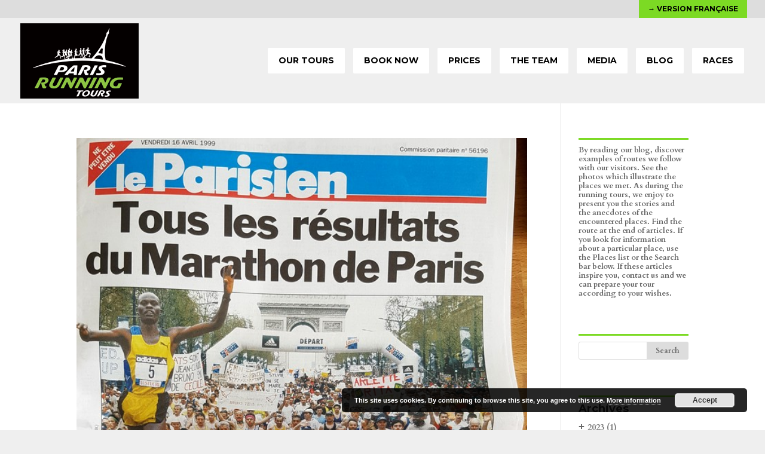

--- FILE ---
content_type: text/html; charset=UTF-8
request_url: https://www.parisrunningtour.com/1999/04/?post_type=project
body_size: 45414
content:
<!DOCTYPE html>
<!--[if IE 6]>
<html id="ie6" lang="en-US" prefix="og: http://ogp.me/ns#">
<![endif]-->
<!--[if IE 7]>
<html id="ie7" lang="en-US" prefix="og: http://ogp.me/ns#">
<![endif]-->
<!--[if IE 8]>
<html id="ie8" lang="en-US" prefix="og: http://ogp.me/ns#">
<![endif]-->
<!--[if !(IE 6) | !(IE 7) | !(IE 8)  ]><!-->
<html lang="en-US" prefix="og: http://ogp.me/ns#">
<!--<![endif]-->
<head>
	<meta charset="UTF-8" />
			
	
	<link rel="pingback" href="https://www.parisrunningtour.com/xmlrpc.php" />

		<!--[if lt IE 9]>
	<script src="https://www.parisrunningtour.com/wp-content/themes/parisrunningtours/js/html5.js" type="text/javascript"></script>
	<![endif]-->

	<script type="text/javascript">
		document.documentElement.className = 'js';
	</script>

	<title>Projects Archive | Paris Running Tours (English)</title>

<!-- This site is optimized with the Yoast SEO plugin v4.1 - https://yoast.com/wordpress/plugins/seo/ -->
<meta name="robots" content="noindex,follow"/>
<link rel="canonical" href="https://www.parisrunningtour.com/project/" />
<meta property="og:locale" content="en_US" />
<meta property="og:type" content="object" />
<meta property="og:title" content="Projects Archive | Paris Running Tours (English)" />
<meta property="og:url" content="https://www.parisrunningtour.com/project/" />
<meta property="og:site_name" content="Paris Running Tours (English)" />
<meta name="twitter:card" content="summary" />
<meta name="twitter:title" content="Projects Archive | Paris Running Tours (English)" />
<!-- / Yoast SEO plugin. -->

<link rel="alternate" type="application/rss+xml" title="Paris Running Tours (English) &raquo; Feed" href="https://www.parisrunningtour.com/feed/" />
<link rel="alternate" type="application/rss+xml" title="Paris Running Tours (English) &raquo; Comments Feed" href="https://www.parisrunningtour.com/comments/feed/" />
<link rel="alternate" type="application/rss+xml" title="Paris Running Tours (English) &raquo; Projects Feed" href="https://www.parisrunningtour.com/project/feed/" />
		<script type="text/javascript">
			window._wpemojiSettings = {"baseUrl":"https:\/\/s.w.org\/images\/core\/emoji\/72x72\/","ext":".png","source":{"concatemoji":"https:\/\/www.parisrunningtour.com\/wp-includes\/js\/wp-emoji-release.min.js?ver=4.5.2"}};
			!function(a,b,c){function d(a){var c,d,e,f=b.createElement("canvas"),g=f.getContext&&f.getContext("2d"),h=String.fromCharCode;if(!g||!g.fillText)return!1;switch(g.textBaseline="top",g.font="600 32px Arial",a){case"flag":return g.fillText(h(55356,56806,55356,56826),0,0),f.toDataURL().length>3e3;case"diversity":return g.fillText(h(55356,57221),0,0),c=g.getImageData(16,16,1,1).data,d=c[0]+","+c[1]+","+c[2]+","+c[3],g.fillText(h(55356,57221,55356,57343),0,0),c=g.getImageData(16,16,1,1).data,e=c[0]+","+c[1]+","+c[2]+","+c[3],d!==e;case"simple":return g.fillText(h(55357,56835),0,0),0!==g.getImageData(16,16,1,1).data[0];case"unicode8":return g.fillText(h(55356,57135),0,0),0!==g.getImageData(16,16,1,1).data[0]}return!1}function e(a){var c=b.createElement("script");c.src=a,c.type="text/javascript",b.getElementsByTagName("head")[0].appendChild(c)}var f,g,h,i;for(i=Array("simple","flag","unicode8","diversity"),c.supports={everything:!0,everythingExceptFlag:!0},h=0;h<i.length;h++)c.supports[i[h]]=d(i[h]),c.supports.everything=c.supports.everything&&c.supports[i[h]],"flag"!==i[h]&&(c.supports.everythingExceptFlag=c.supports.everythingExceptFlag&&c.supports[i[h]]);c.supports.everythingExceptFlag=c.supports.everythingExceptFlag&&!c.supports.flag,c.DOMReady=!1,c.readyCallback=function(){c.DOMReady=!0},c.supports.everything||(g=function(){c.readyCallback()},b.addEventListener?(b.addEventListener("DOMContentLoaded",g,!1),a.addEventListener("load",g,!1)):(a.attachEvent("onload",g),b.attachEvent("onreadystatechange",function(){"complete"===b.readyState&&c.readyCallback()})),f=c.source||{},f.concatemoji?e(f.concatemoji):f.wpemoji&&f.twemoji&&(e(f.twemoji),e(f.wpemoji)))}(window,document,window._wpemojiSettings);
		</script>
		<meta content="Paris Running Tours Child Theme v.1.0.0" name="generator"/><style type="text/css">
img.wp-smiley,
img.emoji {
	display: inline !important;
	border: none !important;
	box-shadow: none !important;
	height: 1em !important;
	width: 1em !important;
	margin: 0 .07em !important;
	vertical-align: -0.1em !important;
	background: none !important;
	padding: 0 !important;
}
</style>
<link rel='stylesheet' id='yarppWidgetCss-css'  href='https://www.parisrunningtour.com/wp-content/plugins/yet-another-related-posts-plugin/style/widget.css?ver=4.5.2' type='text/css' media='all' />
<link rel='stylesheet' id='wp-pagenavi-css'  href='https://www.parisrunningtour.com/wp-content/plugins/wp-pagenavi/pagenavi-css.css?ver=2.70' type='text/css' media='all' />
<link rel='stylesheet' id='divi-fonts-css'  href='https://fonts.googleapis.com/css?family=Open+Sans:300italic,400italic,600italic,700italic,800italic,400,300,600,700,800&#038;subset=latin,latin-ext' type='text/css' media='all' />
<link rel='stylesheet' id='et-gf-montserrat-css'  href='https://fonts.googleapis.com/css?family=Montserrat:400,700&#038;subset=latin' type='text/css' media='all' />
<link rel='stylesheet' id='et-gf-cardo-css'  href='https://fonts.googleapis.com/css?family=Cardo:400,400italic,700&#038;subset=latin,greek-ext,greek,latin-ext' type='text/css' media='all' />
<link rel='stylesheet' id='divi-style-css'  href='https://www.parisrunningtour.com/wp-content/themes/parisrunningtours-en-child/style.css?ver=4.5.2' type='text/css' media='all' />
<link rel='stylesheet' id='et-shortcodes-css-css'  href='https://www.parisrunningtour.com/wp-content/themes/parisrunningtours/epanel/shortcodes/css/shortcodes.css?ver=4.5.2' type='text/css' media='all' />
<link rel='stylesheet' id='et-shortcodes-responsive-css-css'  href='https://www.parisrunningtour.com/wp-content/themes/parisrunningtours/epanel/shortcodes/css/shortcodes_responsive.css?ver=4.5.2' type='text/css' media='all' />
<link rel='stylesheet' id='magnific-popup-css'  href='https://www.parisrunningtour.com/wp-content/themes/parisrunningtours/includes/builder/styles/magnific_popup.css?ver=4.5.2' type='text/css' media='all' />
<script type='text/javascript' src='https://www.parisrunningtour.com/wp-includes/js/jquery/jquery.js?ver=1.12.3'></script>
<script type='text/javascript' src='https://www.parisrunningtour.com/wp-includes/js/jquery/jquery-migrate.min.js?ver=1.4.0'></script>
<link rel='https://api.w.org/' href='https://www.parisrunningtour.com/wp-json/' />
<link rel="EditURI" type="application/rsd+xml" title="RSD" href="https://www.parisrunningtour.com/xmlrpc.php?rsd" />
<link rel="wlwmanifest" type="application/wlwmanifest+xml" href="https://www.parisrunningtour.com/wp-includes/wlwmanifest.xml" /> 
<meta name="generator" content="WordPress 4.5.2" />
<style type='text/css'>#widget-collapsarch-2-top span.collapsing.archives {
        border:0;
        padding:0; 
        margin:0; 
        cursor:pointer;
} 

#widget-collapsarch-2-top li.widget_collapspage h2 span.sym {float:right;padding:0 .5em}
#widget-collapsarch-2-top li.collapsing.archives a.self {font-weight:bold}
#widget-collapsarch-2-top:before {content:'';} 
#widget-collapsarch-2-top  li.collapsing.archives:before {content:'';} 
#widget-collapsarch-2-top  li.collapsing.archives {list-style-type:none}
#widget-collapsarch-2-top  li.collapsing.archives{
       padding:0 0 0 1em;
       text-indent:-1em;
}
#widget-collapsarch-2-top li.collapsing.archives.item:before {content: '\00BB \00A0' !important;} 
#widget-collapsarch-2-top li.collapsing.archives .sym {
   cursor:pointer;
   font-size:1.2em;
   font-family:Arial, Helvetica, sans-serif;
    padding-right:5px;}#widget-collapsarch-3-top span.collapsing.archives {
        border:0;
        padding:0; 
        margin:0; 
        cursor:pointer;
} 

#widget-collapsarch-3-top li.widget_collapspage h2 span.sym {float:right;padding:0 .5em}
#widget-collapsarch-3-top li.collapsing.archives a.self {font-weight:bold}
#widget-collapsarch-3-top:before {content:'';} 
#widget-collapsarch-3-top  li.collapsing.archives:before {content:'';} 
#widget-collapsarch-3-top  li.collapsing.archives {list-style-type:none}
#widget-collapsarch-3-top  li.collapsing.archives{
       padding:0 0 0 1em;
       text-indent:-1em;
}
#widget-collapsarch-3-top li.collapsing.archives.item:before {content: '\00BB \00A0' !important;} 
#widget-collapsarch-3-top li.collapsing.archives .sym {
   cursor:pointer;
   font-size:1.2em;
   font-family:Arial, Helvetica, sans-serif;
    padding-right:5px;}</style>
<style type='text/css'>
#widget-collapscat-2-top span.collapsing.categories {
        border:0;
        padding:0; 
        margin:0; 
        cursor:pointer;
} 

#widget-collapscat-2-top li.widget_collapscat h2 span.sym {float:right;padding:0 .5em}
#widget-collapscat-2-top li.collapsing.categories.self a {font-weight:bold}
#widget-collapscat-2-top:before {content:'';} 
#widget-collapscat-2-top  li.collapsing.categories:before {content:'';} 
#widget-collapscat-2-top  li.collapsing.categories {list-style-type:none}
#widget-collapscat-2-top  li.collapsing.categories{
       padding:0 0 0 1em;
       text-indent:-1em;
}
#widget-collapscat-2-top li.collapsing.categories.item:before {content: '\00BB \00A0' !important;} 
#widget-collapscat-2-top li.collapsing.categories .sym {
   cursor:pointer;
   font-size:1.1em;
   font-family:Arial, Helvetica;
    padding-right:5px;}</style>
<meta name="generator" content="Custom Login v3.2.5" />
<meta name="viewport" content="width=device-width, initial-scale=1.0, maximum-scale=1.0, user-scalable=0" />		<style id="theme-customizer-css">
													.woocommerce #respond input#submit, .woocommerce-page #respond input#submit, .woocommerce #content input.button, .woocommerce-page #content input.button, .woocommerce-message, .woocommerce-error, .woocommerce-info { background: #81d742 !important; }
			#et_search_icon:hover, .mobile_menu_bar:before, .mobile_menu_bar:after, .et_toggle_slide_menu:after, .et-social-icon a:hover, .et_pb_sum, .et_pb_pricing li a, .et_pb_pricing_table_button, .et_overlay:before, .entry-summary p.price ins, .woocommerce div.product span.price, .woocommerce-page div.product span.price, .woocommerce #content div.product span.price, .woocommerce-page #content div.product span.price, .woocommerce div.product p.price, .woocommerce-page div.product p.price, .woocommerce #content div.product p.price, .woocommerce-page #content div.product p.price, .et_pb_member_social_links a:hover, .woocommerce .star-rating span:before, .woocommerce-page .star-rating span:before, .et_pb_widget li a:hover, .et_pb_filterable_portfolio .et_pb_portfolio_filters li a.active, .et_pb_filterable_portfolio .et_pb_portofolio_pagination ul li a.active, .et_pb_gallery .et_pb_gallery_pagination ul li a.active, .wp-pagenavi span.current, .wp-pagenavi a:hover, .nav-single a, .posted_in a { color: #81d742; }
			.et_pb_contact_submit, .et_password_protected_form .et_submit_button, .et_pb_bg_layout_light .et_pb_newsletter_button, .comment-reply-link, .form-submit input, .et_pb_bg_layout_light .et_pb_promo_button, .et_pb_bg_layout_light .et_pb_more_button, .woocommerce a.button.alt, .woocommerce-page a.button.alt, .woocommerce button.button.alt, .woocommerce-page button.button.alt, .woocommerce input.button.alt, .woocommerce-page input.button.alt, .woocommerce #respond input#submit.alt, .woocommerce-page #respond input#submit.alt, .woocommerce #content input.button.alt, .woocommerce-page #content input.button.alt, .woocommerce a.button, .woocommerce-page a.button, .woocommerce button.button, .woocommerce-page button.button, .woocommerce input.button, .woocommerce-page input.button { color: #81d742; }
			.footer-widget h4 { color: #81d742; }
			.et-search-form, .nav li ul, .et_mobile_menu, .footer-widget li:before, .et_pb_pricing li:before, blockquote { border-color: #81d742; }
			.et_pb_counter_amount, .et_pb_featured_table .et_pb_pricing_heading, .et_quote_content, .et_link_content, .et_audio_content, .et_pb_post_slider.et_pb_bg_layout_dark, .et_slide_in_menu_container { background-color: #81d742; }
									a { color: #81d742; }
							#main-header, #main-header .nav li ul, .et-search-form, #main-header .et_mobile_menu { background-color: rgba(255,255,255,0); }
											#top-header, #et-secondary-nav li ul { background-color: rgba(129,215,66,0); }
							#et-secondary-nav li ul { background-color: #81d742; }
						#top-header, #top-header a { color: #000000; }
													#top-header, #top-header a, #et-secondary-nav li li a, #top-header .et-social-icon a:before {
													font-weight: bold; font-style: normal; text-transform: uppercase; text-decoration: none; 											}
				
		
					#top-menu li.current-menu-ancestor > a, #top-menu li.current-menu-item > a,
			.et_color_scheme_red #top-menu li.current-menu-ancestor > a, .et_color_scheme_red #top-menu li.current-menu-item > a,
			.et_color_scheme_pink #top-menu li.current-menu-ancestor > a, .et_color_scheme_pink #top-menu li.current-menu-item > a,
			.et_color_scheme_orange #top-menu li.current-menu-ancestor > a, .et_color_scheme_orange #top-menu li.current-menu-item > a,
			.et_color_scheme_green #top-menu li.current-menu-ancestor > a, .et_color_scheme_green #top-menu li.current-menu-item > a { color: #81d742; }
							#main-footer { background-color: #efefef; }
											#main-footer .footer-widget h4 { color: #81d742; }
							.footer-widget li:before { border-color: #81d742; }
						#et-footer-nav .bottom-nav li.current-menu-item a { color: #81d742; }#footer-bottom { background-color: rgba(0,0,0,0); }					#main-header { box-shadow: none; }
										
						h1, h2, h3, h4, h5, h6, .et_quote_content blockquote p, .et_pb_slide_description .et_pb_slide_title {
											font-weight: bold; font-style: normal; text-transform: none; text-decoration: none; 										
									}
		
																														
		@media only screen and ( min-width: 981px ) {
																			.et_header_style_left #et-top-navigation, .et_header_style_split #et-top-navigation  { padding: 50px 0 0 0; }
				.et_header_style_left #et-top-navigation nav > ul > li > a, .et_header_style_split #et-top-navigation nav > ul > li > a { padding-bottom: 50px; }
				.et_header_style_split .centered-inline-logo-wrap { width: 100px; margin: -100px 0; }
				.et_header_style_split .centered-inline-logo-wrap #logo { max-height: 100px; }
				.et_pb_svg_logo.et_header_style_split .centered-inline-logo-wrap #logo { height: 100px; }
				.et_header_style_centered #top-menu > li > a { padding-bottom: 18px; }
				.et_header_style_slide #et-top-navigation, .et_header_style_fullscreen #et-top-navigation { padding: 41px 0 41px 0 !important; }
									.et_header_style_centered #main-header .logo_container { height: 100px; }
														#logo { max-height: 100%; }
				.et_pb_svg_logo #logo { height: 100%; }
																.et_header_style_centered.et_hide_primary_logo #main-header:not(.et-fixed-header) .logo_container, .et_header_style_centered.et_hide_fixed_logo #main-header.et-fixed-header .logo_container { height: 18px; }
										.et_header_style_left .et-fixed-header #et-top-navigation, .et_header_style_split .et-fixed-header #et-top-navigation { padding: 30px 0 0 0; }
				.et_header_style_left .et-fixed-header #et-top-navigation nav > ul > li > a, .et_header_style_split .et-fixed-header #et-top-navigation nav > ul > li > a  { padding-bottom: 30px; }
				.et_header_style_centered header#main-header.et-fixed-header .logo_container { height: 60px; }
				.et_header_style_split .et-fixed-header .centered-inline-logo-wrap { width: 60px; margin: -60px 0;  }
				.et_header_style_split .et-fixed-header .centered-inline-logo-wrap #logo { max-height: 60px; }
				.et_pb_svg_logo.et_header_style_split .et-fixed-header .centered-inline-logo-wrap #logo { height: 60px; }
				.et_header_style_slide .et-fixed-header #et-top-navigation, .et_header_style_fullscreen .et-fixed-header #et-top-navigation { padding: 21px 0 21px 0 !important; }
													.et-fixed-header#top-header, .et-fixed-header#top-header #et-secondary-nav li ul { background-color: #81d742; }
										.et-fixed-header#main-header, .et-fixed-header#main-header .nav li ul, .et-fixed-header .et-search-form { background-color: #efefef; }
										.et-fixed-header #top-menu li a { font-size: 12px; }
													.et-fixed-header #top-menu li.current-menu-ancestor > a,
				.et-fixed-header #top-menu li.current-menu-item > a { color: #000000 !important; }
										.et-fixed-header#top-header a { color: #000000; }
			
					}
		@media only screen and ( min-width: 1350px) {
			.et_pb_row { padding: 27px 0; }
			.et_pb_section { padding: 54px 0; }
			.single.et_pb_pagebuilder_layout.et_full_width_page .et_post_meta_wrapper { padding-top: 81px; }
			.et_pb_section.et_pb_section_first { padding-top: inherit; }
			.et_pb_fullwidth_section { padding: 0; }
		}
		@media only screen and ( max-width: 980px ) {
							#main-header, #main-header .nav li ul, .et-search-form, #main-header .et_mobile_menu { background-color: #efefef; }
																				}
		@media only screen and ( max-width: 767px ) {
														}
	</style>

					<style class="et_heading_font">
				h1, h2, h3, h4, h5, h6 {
					font-family: 'Montserrat', Helvetica, Arial, Lucida, sans-serif;				}
				</style>
							<style class="et_body_font">
				body, input, textarea, select {
					font-family: 'Cardo', Georgia, "Times New Roman", serif;				}
				</style>
							<style class="et_primary_nav_font">
				#main-header,
				#et-top-navigation {
					font-family: 'Montserrat', Helvetica, Arial, Lucida, sans-serif;				}
				</style>
							<style class="et_secondary_nav_font">
				#top-header .container{
					font-family: 'Montserrat', Helvetica, Arial, Lucida, sans-serif;				}
				</style>
			
	
	<style id="module-customizer-css">
			</style>

	<link rel="shortcut icon" href="https://www.parisrunningtour.com/en/wp-content/uploads/sites/2/2017/01/favicon_prt8.png" /><style type="text/css" id="custom-background-css">
body.custom-background { background-color: #efefef; }
</style>
<!-- Google tag (gtag.js) -->
<script async src="https://www.googletagmanager.com/gtag/js?id=G-6SXHKLX1KQ"></script>
<script>
  window.dataLayer = window.dataLayer || [];
  function gtag(){dataLayer.push(arguments);}
  gtag('js', new Date());

  gtag('config', 'G-6SXHKLX1KQ');
</script>

<!-- Facebook Pixel Code -->
<script>
  !function(f,b,e,v,n,t,s)
  {if(f.fbq)return;n=f.fbq=function(){n.callMethod?
  n.callMethod.apply(n,arguments):n.queue.push(arguments)};
  if(!f._fbq)f._fbq=n;n.push=n;n.loaded=!0;n.version='2.0';
  n.queue=[];t=b.createElement(e);t.async=!0;
  t.src=v;s=b.getElementsByTagName(e)[0];
  s.parentNode.insertBefore(t,s)}(window, document,'script',
  'https://connect.facebook.net/en_US/fbevents.js');
  fbq('init', '1473978792618669');
  fbq('track', 'PageView');
</script>
<noscript><img height="1" width="1" style="display:none"
  src="https://www.facebook.com/tr?id=1473978792618669&ev=PageView&noscript=1"
/></noscript>
<!-- End Facebook Pixel Code -->
</head>
<body class="archive date post-type-archive post-type-archive-project custom-background et_pb_button_helper_class et_transparent_nav et_fullwidth_nav et_fullwidth_secondary_nav et_fixed_nav et_show_nav et_secondary_nav_enabled et_secondary_nav_only_menu et_pb_gutter osx et_pb_gutters3 et_primary_nav_dropdown_animation_fade et_secondary_nav_dropdown_animation_fade et_pb_footer_columns4 et_header_style_left et_right_sidebar chrome">
	<div id="page-container">

			<div id="top-header">
			<div class="container clearfix">

			
				<div id="et-secondary-menu">
				<ul id="et-secondary-nav" class="menu"><li class="menu-item menu-item-type-custom menu-item-object-custom menu-item-277"><a href="https://www.parisrunningtour.com/fr/">→ Version française</a></li>
</ul>				</div> <!-- #et-secondary-menu -->

			</div> <!-- .container -->
		</div> <!-- #top-header -->
	
	
		<header id="main-header" data-height-onload="100">
			<div class="container clearfix et_menu_container">
							<div class="logo_container">
					<span class="logo_helper"></span>
					<a href="https://www.parisrunningtour.com/">
						<img src="https://www.parisrunningtour.com/en/wp-content/uploads/sites/2/2017/01/paris_running_tour.png" alt="Paris Running Tours (English)" id="logo" data-height-percentage="100" />
					</a>
				</div>
				<div id="et-top-navigation" data-height="100" data-fixed-height="60">
											<nav id="top-menu-nav">
						<ul id="top-menu" class="nav"><li id="menu-item-273" class="menu-item menu-item-type-post_type menu-item-object-page menu-item-273"><a href="https://www.parisrunningtour.com/our-tours/">OUR TOURS</a></li>
<li id="menu-item-298" class="menu-item menu-item-type-post_type menu-item-object-page menu-item-298"><a href="https://www.parisrunningtour.com/book-now/">BOOK NOW</a></li>
<li id="menu-item-272" class="menu-item menu-item-type-post_type menu-item-object-page menu-item-272"><a href="https://www.parisrunningtour.com/prices/">PRICES</a></li>
<li id="menu-item-282" class="menu-item menu-item-type-post_type menu-item-object-page menu-item-282"><a href="https://www.parisrunningtour.com/the-team/">THE TEAM</a></li>
<li id="menu-item-283" class="menu-item menu-item-type-post_type menu-item-object-page menu-item-283"><a href="https://www.parisrunningtour.com/media/">MEDIA</a></li>
<li id="menu-item-276" class="menu-item menu-item-type-post_type menu-item-object-page menu-item-276"><a href="https://www.parisrunningtour.com/blog/">BLOG</a></li>
<li id="menu-item-1285" class="menu-item menu-item-type-post_type menu-item-object-page menu-item-1285"><a href="https://www.parisrunningtour.com/races/">RACES</a></li>
</ul>						</nav>
					
					
					
					
					<div id="et_mobile_nav_menu">
				<div class="mobile_nav closed">
					<span class="select_page">Select Page</span>
					<span class="mobile_menu_bar mobile_menu_bar_toggle"></span>
				</div>
			</div>				</div> <!-- #et-top-navigation -->
			</div> <!-- .container -->
			<div class="et_search_outer">
				<div class="container et_search_form_container">
					<form role="search" method="get" class="et-search-form" action="https://www.parisrunningtour.com/">
					<input type="search" class="et-search-field" placeholder="Search &hellip;" value="" name="s" title="Search for:" />					</form>
					<span class="et_close_search_field"></span>
				</div>
			</div>
		</header> <!-- #main-header -->

		<div id="et-main-area">
<div id="main-content">
	<div class="container">
		<div id="content-area" class="clearfix">
			<div id="left-area">
		
					<article id="post-2167" class="et_pb_post post-2167 project type-project status-publish has-post-thumbnail hentry project_category-marathon">

											<a href="https://www.parisrunningtour.com/project/paris-marathon-1999/">
								<img src="https://www.parisrunningtour.com/wp-content/uploads/2019/04/MParis1999_ALaUne.jpg" alt='Paris Marathon 1999' width='1080' height='675' />							</a>
					
															<h2 class="entry-title"><a href="https://www.parisrunningtour.com/project/paris-marathon-1999/">Paris Marathon 1999</a></h2>
					
					<p class="post-meta"> by <span class="author vcard"><a href="https://www.parisrunningtour.com/author/admin/" title="Posts by Admin" rel="author">Admin</a></span> | <span class="published">Apr 4, 1999</span> | <span class="comments-number"><a href="https://www.parisrunningtour.com/project/paris-marathon-1999/#respond">0 comments</a></span></p>1999 ! Finally the chips arrive at the Paris Marathon and will give us precise times: It is finally for me the first time that I pass under the 2:50, essential key to benefit of the preferential bib. The following year, the limit is reduced to less than 3 hours! But...				
					</article> <!-- .et_pb_post -->
						</div> <!-- #left-area -->

				<div id="sidebar">
		<div id="text-3" class="et_pb_widget widget_text">			<div class="textwidget">By reading our blog, discover examples of routes we follow with our visitors. See the photos which illustrate the places we met. As during the running tours, we enjoy to present you the stories and the anecdotes of the encountered places. Find the route at the end of articles. If you look for information about a particular place, use the Places list or the Search bar below. If these articles inspire you, contact us and we can prepare your tour according to your wishes.</div>
		</div> <!-- end .et_pb_widget --><div id="search-2" class="et_pb_widget widget_search"><form role="search" method="get" id="searchform" class="searchform" action="https://www.parisrunningtour.com/">
				<div>
					<label class="screen-reader-text" for="s">Search for:</label>
					<input type="text" value="" name="s" id="s" />
					<input type="submit" id="searchsubmit" value="Search" />
				</div>
			</form></div> <!-- end .et_pb_widget --><div id="collapsarch-2" class="et_pb_widget widget_collapsarch"><h4 class="widgettitle">Archives</h4><ul id='widget-collapsarch-2-top' class='collapsing archives list'>
  <li class='collapsing archives expand'><span title='click to expand' class='collapsing archives expand'><span class='sym'>+</span><a href='https://www.parisrunningtour.com/2023/'>2023  <span class="yearCount">(1)</span>
</a>
</span>    <div style='display:none' id='collapsArch-2023:2'>
    <ul>
      <li class='collapsing archives expand'><span title='click to expand' class='collapsing archives expand'><span class='sym'>+</span><a href='https://www.parisrunningtour.com/2023/03/'>March  <span class="monthCount">(1)</span>
</a></span>        <div style='display:none' id='collapsArch-2023-3:2'>
        </div>
      </li> <!-- close expanded month --> 
  </ul>
     </div>
  </li> <!-- end year -->
  <li class='collapsing archives expand'><span title='click to expand' class='collapsing archives expand'><span class='sym'>+</span><a href='https://www.parisrunningtour.com/2021/'>2021  <span class="yearCount">(4)</span>
</a>
</span>    <div style='display:none' id='collapsArch-2021:2'>
    <ul>
      <li class='collapsing archives expand'><span title='click to expand' class='collapsing archives expand'><span class='sym'>+</span><a href='https://www.parisrunningtour.com/2021/02/'>February  <span class="monthCount">(1)</span>
</a></span>        <div style='display:none' id='collapsArch-2021-2:2'>
       </div>
      </li> <!-- close expanded month --> 
      <li class='collapsing archives expand'><span title='click to expand' class='collapsing archives expand'><span class='sym'>+</span><a href='https://www.parisrunningtour.com/2021/01/'>January  <span class="monthCount">(3)</span>
</a></span>        <div style='display:none' id='collapsArch-2021-1:2'>
        </div>
      </li> <!-- close expanded month --> 
  </ul>
     </div>
  </li> <!-- end year -->
  <li class='collapsing archives expand'><span title='click to expand' class='collapsing archives expand'><span class='sym'>+</span><a href='https://www.parisrunningtour.com/2020/'>2020  <span class="yearCount">(5)</span>
</a>
</span>    <div style='display:none' id='collapsArch-2020:2'>
    <ul>
      <li class='collapsing archives expand'><span title='click to expand' class='collapsing archives expand'><span class='sym'>+</span><a href='https://www.parisrunningtour.com/2020/10/'>October  <span class="monthCount">(2)</span>
</a></span>        <div style='display:none' id='collapsArch-2020-10:2'>
       </div>
      </li> <!-- close expanded month --> 
      <li class='collapsing archives expand'><span title='click to expand' class='collapsing archives expand'><span class='sym'>+</span><a href='https://www.parisrunningtour.com/2020/09/'>September  <span class="monthCount">(1)</span>
</a></span>        <div style='display:none' id='collapsArch-2020-9:2'>
       </div>
      </li> <!-- close expanded month --> 
      <li class='collapsing archives expand'><span title='click to expand' class='collapsing archives expand'><span class='sym'>+</span><a href='https://www.parisrunningtour.com/2020/07/'>July  <span class="monthCount">(1)</span>
</a></span>        <div style='display:none' id='collapsArch-2020-7:2'>
       </div>
      </li> <!-- close expanded month --> 
      <li class='collapsing archives expand'><span title='click to expand' class='collapsing archives expand'><span class='sym'>+</span><a href='https://www.parisrunningtour.com/2020/05/'>May  <span class="monthCount">(1)</span>
</a></span>        <div style='display:none' id='collapsArch-2020-5:2'>
        </div>
      </li> <!-- close expanded month --> 
  </ul>
     </div>
  </li> <!-- end year -->
  <li class='collapsing archives expand'><span title='click to expand' class='collapsing archives expand'><span class='sym'>+</span><a href='https://www.parisrunningtour.com/2019/'>2019  <span class="yearCount">(19)</span>
</a>
</span>    <div style='display:none' id='collapsArch-2019:2'>
    <ul>
      <li class='collapsing archives expand'><span title='click to expand' class='collapsing archives expand'><span class='sym'>+</span><a href='https://www.parisrunningtour.com/2019/12/'>December  <span class="monthCount">(1)</span>
</a></span>        <div style='display:none' id='collapsArch-2019-12:2'>
       </div>
      </li> <!-- close expanded month --> 
      <li class='collapsing archives expand'><span title='click to expand' class='collapsing archives expand'><span class='sym'>+</span><a href='https://www.parisrunningtour.com/2019/11/'>November  <span class="monthCount">(1)</span>
</a></span>        <div style='display:none' id='collapsArch-2019-11:2'>
       </div>
      </li> <!-- close expanded month --> 
      <li class='collapsing archives expand'><span title='click to expand' class='collapsing archives expand'><span class='sym'>+</span><a href='https://www.parisrunningtour.com/2019/10/'>October  <span class="monthCount">(1)</span>
</a></span>        <div style='display:none' id='collapsArch-2019-10:2'>
       </div>
      </li> <!-- close expanded month --> 
      <li class='collapsing archives expand'><span title='click to expand' class='collapsing archives expand'><span class='sym'>+</span><a href='https://www.parisrunningtour.com/2019/09/'>September  <span class="monthCount">(1)</span>
</a></span>        <div style='display:none' id='collapsArch-2019-9:2'>
       </div>
      </li> <!-- close expanded month --> 
      <li class='collapsing archives expand'><span title='click to expand' class='collapsing archives expand'><span class='sym'>+</span><a href='https://www.parisrunningtour.com/2019/08/'>August  <span class="monthCount">(2)</span>
</a></span>        <div style='display:none' id='collapsArch-2019-8:2'>
       </div>
      </li> <!-- close expanded month --> 
      <li class='collapsing archives expand'><span title='click to expand' class='collapsing archives expand'><span class='sym'>+</span><a href='https://www.parisrunningtour.com/2019/06/'>June  <span class="monthCount">(2)</span>
</a></span>        <div style='display:none' id='collapsArch-2019-6:2'>
       </div>
      </li> <!-- close expanded month --> 
      <li class='collapsing archives expand'><span title='click to expand' class='collapsing archives expand'><span class='sym'>+</span><a href='https://www.parisrunningtour.com/2019/05/'>May  <span class="monthCount">(2)</span>
</a></span>        <div style='display:none' id='collapsArch-2019-5:2'>
       </div>
      </li> <!-- close expanded month --> 
      <li class='collapsing archives expand'><span title='click to expand' class='collapsing archives expand'><span class='sym'>+</span><a href='https://www.parisrunningtour.com/2019/03/'>March  <span class="monthCount">(6)</span>
</a></span>        <div style='display:none' id='collapsArch-2019-3:2'>
       </div>
      </li> <!-- close expanded month --> 
      <li class='collapsing archives expand'><span title='click to expand' class='collapsing archives expand'><span class='sym'>+</span><a href='https://www.parisrunningtour.com/2019/02/'>February  <span class="monthCount">(2)</span>
</a></span>        <div style='display:none' id='collapsArch-2019-2:2'>
       </div>
      </li> <!-- close expanded month --> 
      <li class='collapsing archives expand'><span title='click to expand' class='collapsing archives expand'><span class='sym'>+</span><a href='https://www.parisrunningtour.com/2019/01/'>January  <span class="monthCount">(1)</span>
</a></span>        <div style='display:none' id='collapsArch-2019-1:2'>
        </div>
      </li> <!-- close expanded month --> 
  </ul>
     </div>
  </li> <!-- end year -->
  <li class='collapsing archives expand'><span title='click to expand' class='collapsing archives expand'><span class='sym'>+</span><a href='https://www.parisrunningtour.com/2018/'>2018  <span class="yearCount">(12)</span>
</a>
</span>    <div style='display:none' id='collapsArch-2018:2'>
    <ul>
      <li class='collapsing archives expand'><span title='click to expand' class='collapsing archives expand'><span class='sym'>+</span><a href='https://www.parisrunningtour.com/2018/12/'>December  <span class="monthCount">(1)</span>
</a></span>        <div style='display:none' id='collapsArch-2018-12:2'>
       </div>
      </li> <!-- close expanded month --> 
      <li class='collapsing archives expand'><span title='click to expand' class='collapsing archives expand'><span class='sym'>+</span><a href='https://www.parisrunningtour.com/2018/10/'>October  <span class="monthCount">(2)</span>
</a></span>        <div style='display:none' id='collapsArch-2018-10:2'>
       </div>
      </li> <!-- close expanded month --> 
      <li class='collapsing archives expand'><span title='click to expand' class='collapsing archives expand'><span class='sym'>+</span><a href='https://www.parisrunningtour.com/2018/09/'>September  <span class="monthCount">(1)</span>
</a></span>        <div style='display:none' id='collapsArch-2018-9:2'>
       </div>
      </li> <!-- close expanded month --> 
      <li class='collapsing archives expand'><span title='click to expand' class='collapsing archives expand'><span class='sym'>+</span><a href='https://www.parisrunningtour.com/2018/08/'>August  <span class="monthCount">(1)</span>
</a></span>        <div style='display:none' id='collapsArch-2018-8:2'>
       </div>
      </li> <!-- close expanded month --> 
      <li class='collapsing archives expand'><span title='click to expand' class='collapsing archives expand'><span class='sym'>+</span><a href='https://www.parisrunningtour.com/2018/07/'>July  <span class="monthCount">(1)</span>
</a></span>        <div style='display:none' id='collapsArch-2018-7:2'>
       </div>
      </li> <!-- close expanded month --> 
      <li class='collapsing archives expand'><span title='click to expand' class='collapsing archives expand'><span class='sym'>+</span><a href='https://www.parisrunningtour.com/2018/04/'>April  <span class="monthCount">(2)</span>
</a></span>        <div style='display:none' id='collapsArch-2018-4:2'>
       </div>
      </li> <!-- close expanded month --> 
      <li class='collapsing archives expand'><span title='click to expand' class='collapsing archives expand'><span class='sym'>+</span><a href='https://www.parisrunningtour.com/2018/03/'>March  <span class="monthCount">(1)</span>
</a></span>        <div style='display:none' id='collapsArch-2018-3:2'>
       </div>
      </li> <!-- close expanded month --> 
      <li class='collapsing archives expand'><span title='click to expand' class='collapsing archives expand'><span class='sym'>+</span><a href='https://www.parisrunningtour.com/2018/02/'>February  <span class="monthCount">(2)</span>
</a></span>        <div style='display:none' id='collapsArch-2018-2:2'>
       </div>
      </li> <!-- close expanded month --> 
      <li class='collapsing archives expand'><span title='click to expand' class='collapsing archives expand'><span class='sym'>+</span><a href='https://www.parisrunningtour.com/2018/01/'>January  <span class="monthCount">(1)</span>
</a></span>        <div style='display:none' id='collapsArch-2018-1:2'>
        </div>
      </li> <!-- close expanded month --> 
  </ul>
     </div>
  </li> <!-- end year -->
  <li class='collapsing archives expand'><span title='click to expand' class='collapsing archives expand'><span class='sym'>+</span><a href='https://www.parisrunningtour.com/2017/'>2017  <span class="yearCount">(10)</span>
</a>
</span>    <div style='display:none' id='collapsArch-2017:2'>
    <ul>
      <li class='collapsing archives expand'><span title='click to expand' class='collapsing archives expand'><span class='sym'>+</span><a href='https://www.parisrunningtour.com/2017/12/'>December  <span class="monthCount">(3)</span>
</a></span>        <div style='display:none' id='collapsArch-2017-12:2'>
       </div>
      </li> <!-- close expanded month --> 
      <li class='collapsing archives expand'><span title='click to expand' class='collapsing archives expand'><span class='sym'>+</span><a href='https://www.parisrunningtour.com/2017/09/'>September  <span class="monthCount">(1)</span>
</a></span>        <div style='display:none' id='collapsArch-2017-9:2'>
       </div>
      </li> <!-- close expanded month --> 
      <li class='collapsing archives expand'><span title='click to expand' class='collapsing archives expand'><span class='sym'>+</span><a href='https://www.parisrunningtour.com/2017/08/'>August  <span class="monthCount">(1)</span>
</a></span>        <div style='display:none' id='collapsArch-2017-8:2'>
       </div>
      </li> <!-- close expanded month --> 
      <li class='collapsing archives expand'><span title='click to expand' class='collapsing archives expand'><span class='sym'>+</span><a href='https://www.parisrunningtour.com/2017/07/'>July  <span class="monthCount">(1)</span>
</a></span>        <div style='display:none' id='collapsArch-2017-7:2'>
       </div>
      </li> <!-- close expanded month --> 
      <li class='collapsing archives expand'><span title='click to expand' class='collapsing archives expand'><span class='sym'>+</span><a href='https://www.parisrunningtour.com/2017/05/'>May  <span class="monthCount">(1)</span>
</a></span>        <div style='display:none' id='collapsArch-2017-5:2'>
       </div>
      </li> <!-- close expanded month --> 
      <li class='collapsing archives expand'><span title='click to expand' class='collapsing archives expand'><span class='sym'>+</span><a href='https://www.parisrunningtour.com/2017/04/'>April  <span class="monthCount">(2)</span>
</a></span>        <div style='display:none' id='collapsArch-2017-4:2'>
       </div>
      </li> <!-- close expanded month --> 
      <li class='collapsing archives expand'><span title='click to expand' class='collapsing archives expand'><span class='sym'>+</span><a href='https://www.parisrunningtour.com/2017/01/'>January  <span class="monthCount">(1)</span>
</a></span>        <div style='display:none' id='collapsArch-2017-1:2'>
        </div>
      </li> <!-- close expanded month --> 
  </ul>
     </div>
  </li> <!-- end year -->
  <li class='collapsing archives expand'><span title='click to expand' class='collapsing archives expand'><span class='sym'>+</span><a href='https://www.parisrunningtour.com/2016/'>2016  <span class="yearCount">(5)</span>
</a>
</span>    <div style='display:none' id='collapsArch-2016:2'>
    <ul>
      <li class='collapsing archives expand'><span title='click to expand' class='collapsing archives expand'><span class='sym'>+</span><a href='https://www.parisrunningtour.com/2016/07/'>July  <span class="monthCount">(1)</span>
</a></span>        <div style='display:none' id='collapsArch-2016-7:2'>
       </div>
      </li> <!-- close expanded month --> 
      <li class='collapsing archives expand'><span title='click to expand' class='collapsing archives expand'><span class='sym'>+</span><a href='https://www.parisrunningtour.com/2016/06/'>June  <span class="monthCount">(1)</span>
</a></span>        <div style='display:none' id='collapsArch-2016-6:2'>
       </div>
      </li> <!-- close expanded month --> 
      <li class='collapsing archives expand'><span title='click to expand' class='collapsing archives expand'><span class='sym'>+</span><a href='https://www.parisrunningtour.com/2016/03/'>March  <span class="monthCount">(1)</span>
</a></span>        <div style='display:none' id='collapsArch-2016-3:2'>
       </div>
      </li> <!-- close expanded month --> 
      <li class='collapsing archives expand'><span title='click to expand' class='collapsing archives expand'><span class='sym'>+</span><a href='https://www.parisrunningtour.com/2016/01/'>January  <span class="monthCount">(2)</span>
</a></span>        <div style='display:none' id='collapsArch-2016-1:2'>
        </div>
      </li> <!-- close expanded month --> 
  </ul>
     </div>
  </li> <!-- end year -->
  <li class='collapsing archives expand'><span title='click to expand' class='collapsing archives expand'><span class='sym'>+</span><a href='https://www.parisrunningtour.com/2015/'>2015  <span class="yearCount">(8)</span>
</a>
</span>    <div style='display:none' id='collapsArch-2015:2'>
    <ul>
      <li class='collapsing archives expand'><span title='click to expand' class='collapsing archives expand'><span class='sym'>+</span><a href='https://www.parisrunningtour.com/2015/06/'>June  <span class="monthCount">(2)</span>
</a></span>        <div style='display:none' id='collapsArch-2015-6:2'>
       </div>
      </li> <!-- close expanded month --> 
      <li class='collapsing archives expand'><span title='click to expand' class='collapsing archives expand'><span class='sym'>+</span><a href='https://www.parisrunningtour.com/2015/04/'>April  <span class="monthCount">(1)</span>
</a></span>        <div style='display:none' id='collapsArch-2015-4:2'>
       </div>
      </li> <!-- close expanded month --> 
      <li class='collapsing archives expand'><span title='click to expand' class='collapsing archives expand'><span class='sym'>+</span><a href='https://www.parisrunningtour.com/2015/03/'>March  <span class="monthCount">(3)</span>
</a></span>        <div style='display:none' id='collapsArch-2015-3:2'>
       </div>
      </li> <!-- close expanded month --> 
      <li class='collapsing archives expand'><span title='click to expand' class='collapsing archives expand'><span class='sym'>+</span><a href='https://www.parisrunningtour.com/2015/01/'>January  <span class="monthCount">(2)</span>
</a></span>        <div style='display:none' id='collapsArch-2015-1:2'>
        </div>
      </li> <!-- close expanded month --> 
  </ul>
     </div>
  </li> <!-- end year -->
  <li class='collapsing archives expand'><span title='click to expand' class='collapsing archives expand'><span class='sym'>+</span><a href='https://www.parisrunningtour.com/2014/'>2014  <span class="yearCount">(16)</span>
</a>
</span>    <div style='display:none' id='collapsArch-2014:2'>
    <ul>
      <li class='collapsing archives expand'><span title='click to expand' class='collapsing archives expand'><span class='sym'>+</span><a href='https://www.parisrunningtour.com/2014/09/'>September  <span class="monthCount">(1)</span>
</a></span>        <div style='display:none' id='collapsArch-2014-9:2'>
       </div>
      </li> <!-- close expanded month --> 
      <li class='collapsing archives expand'><span title='click to expand' class='collapsing archives expand'><span class='sym'>+</span><a href='https://www.parisrunningtour.com/2014/08/'>August  <span class="monthCount">(3)</span>
</a></span>        <div style='display:none' id='collapsArch-2014-8:2'>
       </div>
      </li> <!-- close expanded month --> 
      <li class='collapsing archives expand'><span title='click to expand' class='collapsing archives expand'><span class='sym'>+</span><a href='https://www.parisrunningtour.com/2014/07/'>July  <span class="monthCount">(3)</span>
</a></span>        <div style='display:none' id='collapsArch-2014-7:2'>
       </div>
      </li> <!-- close expanded month --> 
      <li class='collapsing archives expand'><span title='click to expand' class='collapsing archives expand'><span class='sym'>+</span><a href='https://www.parisrunningtour.com/2014/06/'>June  <span class="monthCount">(1)</span>
</a></span>        <div style='display:none' id='collapsArch-2014-6:2'>
       </div>
      </li> <!-- close expanded month --> 
      <li class='collapsing archives expand'><span title='click to expand' class='collapsing archives expand'><span class='sym'>+</span><a href='https://www.parisrunningtour.com/2014/05/'>May  <span class="monthCount">(2)</span>
</a></span>        <div style='display:none' id='collapsArch-2014-5:2'>
       </div>
      </li> <!-- close expanded month --> 
      <li class='collapsing archives expand'><span title='click to expand' class='collapsing archives expand'><span class='sym'>+</span><a href='https://www.parisrunningtour.com/2014/04/'>April  <span class="monthCount">(2)</span>
</a></span>        <div style='display:none' id='collapsArch-2014-4:2'>
       </div>
      </li> <!-- close expanded month --> 
      <li class='collapsing archives expand'><span title='click to expand' class='collapsing archives expand'><span class='sym'>+</span><a href='https://www.parisrunningtour.com/2014/03/'>March  <span class="monthCount">(2)</span>
</a></span>        <div style='display:none' id='collapsArch-2014-3:2'>
       </div>
      </li> <!-- close expanded month --> 
      <li class='collapsing archives expand'><span title='click to expand' class='collapsing archives expand'><span class='sym'>+</span><a href='https://www.parisrunningtour.com/2014/01/'>January  <span class="monthCount">(2)</span>
</a></span>        <div style='display:none' id='collapsArch-2014-1:2'>
        </div>
      </li> <!-- close expanded month --> 
  </ul>
     </div>
  </li> <!-- end year -->
  <li class='collapsing archives expand'><span title='click to expand' class='collapsing archives expand'><span class='sym'>+</span><a href='https://www.parisrunningtour.com/2013/'>2013  <span class="yearCount">(30)</span>
</a>
</span>    <div style='display:none' id='collapsArch-2013:2'>
    <ul>
      <li class='collapsing archives expand'><span title='click to expand' class='collapsing archives expand'><span class='sym'>+</span><a href='https://www.parisrunningtour.com/2013/10/'>October  <span class="monthCount">(2)</span>
</a></span>        <div style='display:none' id='collapsArch-2013-10:2'>
       </div>
      </li> <!-- close expanded month --> 
      <li class='collapsing archives expand'><span title='click to expand' class='collapsing archives expand'><span class='sym'>+</span><a href='https://www.parisrunningtour.com/2013/09/'>September  <span class="monthCount">(5)</span>
</a></span>        <div style='display:none' id='collapsArch-2013-9:2'>
       </div>
      </li> <!-- close expanded month --> 
      <li class='collapsing archives expand'><span title='click to expand' class='collapsing archives expand'><span class='sym'>+</span><a href='https://www.parisrunningtour.com/2013/08/'>August  <span class="monthCount">(1)</span>
</a></span>        <div style='display:none' id='collapsArch-2013-8:2'>
       </div>
      </li> <!-- close expanded month --> 
      <li class='collapsing archives expand'><span title='click to expand' class='collapsing archives expand'><span class='sym'>+</span><a href='https://www.parisrunningtour.com/2013/07/'>July  <span class="monthCount">(2)</span>
</a></span>        <div style='display:none' id='collapsArch-2013-7:2'>
       </div>
      </li> <!-- close expanded month --> 
      <li class='collapsing archives expand'><span title='click to expand' class='collapsing archives expand'><span class='sym'>+</span><a href='https://www.parisrunningtour.com/2013/05/'>May  <span class="monthCount">(4)</span>
</a></span>        <div style='display:none' id='collapsArch-2013-5:2'>
       </div>
      </li> <!-- close expanded month --> 
      <li class='collapsing archives expand'><span title='click to expand' class='collapsing archives expand'><span class='sym'>+</span><a href='https://www.parisrunningtour.com/2013/04/'>April  <span class="monthCount">(4)</span>
</a></span>        <div style='display:none' id='collapsArch-2013-4:2'>
       </div>
      </li> <!-- close expanded month --> 
      <li class='collapsing archives expand'><span title='click to expand' class='collapsing archives expand'><span class='sym'>+</span><a href='https://www.parisrunningtour.com/2013/03/'>March  <span class="monthCount">(6)</span>
</a></span>        <div style='display:none' id='collapsArch-2013-3:2'>
       </div>
      </li> <!-- close expanded month --> 
      <li class='collapsing archives expand'><span title='click to expand' class='collapsing archives expand'><span class='sym'>+</span><a href='https://www.parisrunningtour.com/2013/02/'>February  <span class="monthCount">(3)</span>
</a></span>        <div style='display:none' id='collapsArch-2013-2:2'>
       </div>
      </li> <!-- close expanded month --> 
      <li class='collapsing archives expand'><span title='click to expand' class='collapsing archives expand'><span class='sym'>+</span><a href='https://www.parisrunningtour.com/2013/01/'>January  <span class="monthCount">(3)</span>
</a></span>        <div style='display:none' id='collapsArch-2013-1:2'>
        </div>
      </li> <!-- close expanded month --> 
  </ul>
     </div>
  </li> <!-- end year -->
  <li class='collapsing archives expand'><span title='click to expand' class='collapsing archives expand'><span class='sym'>+</span><a href='https://www.parisrunningtour.com/2012/'>2012  <span class="yearCount">(23)</span>
</a>
</span>    <div style='display:none' id='collapsArch-2012:2'>
    <ul>
      <li class='collapsing archives expand'><span title='click to expand' class='collapsing archives expand'><span class='sym'>+</span><a href='https://www.parisrunningtour.com/2012/12/'>December  <span class="monthCount">(1)</span>
</a></span>        <div style='display:none' id='collapsArch-2012-12:2'>
       </div>
      </li> <!-- close expanded month --> 
      <li class='collapsing archives expand'><span title='click to expand' class='collapsing archives expand'><span class='sym'>+</span><a href='https://www.parisrunningtour.com/2012/11/'>November  <span class="monthCount">(1)</span>
</a></span>        <div style='display:none' id='collapsArch-2012-11:2'>
       </div>
      </li> <!-- close expanded month --> 
      <li class='collapsing archives expand'><span title='click to expand' class='collapsing archives expand'><span class='sym'>+</span><a href='https://www.parisrunningtour.com/2012/10/'>October  <span class="monthCount">(4)</span>
</a></span>        <div style='display:none' id='collapsArch-2012-10:2'>
       </div>
      </li> <!-- close expanded month --> 
      <li class='collapsing archives expand'><span title='click to expand' class='collapsing archives expand'><span class='sym'>+</span><a href='https://www.parisrunningtour.com/2012/09/'>September  <span class="monthCount">(2)</span>
</a></span>        <div style='display:none' id='collapsArch-2012-9:2'>
       </div>
      </li> <!-- close expanded month --> 
      <li class='collapsing archives expand'><span title='click to expand' class='collapsing archives expand'><span class='sym'>+</span><a href='https://www.parisrunningtour.com/2012/08/'>August  <span class="monthCount">(3)</span>
</a></span>        <div style='display:none' id='collapsArch-2012-8:2'>
       </div>
      </li> <!-- close expanded month --> 
      <li class='collapsing archives expand'><span title='click to expand' class='collapsing archives expand'><span class='sym'>+</span><a href='https://www.parisrunningtour.com/2012/07/'>July  <span class="monthCount">(2)</span>
</a></span>        <div style='display:none' id='collapsArch-2012-7:2'>
       </div>
      </li> <!-- close expanded month --> 
      <li class='collapsing archives expand'><span title='click to expand' class='collapsing archives expand'><span class='sym'>+</span><a href='https://www.parisrunningtour.com/2012/06/'>June  <span class="monthCount">(2)</span>
</a></span>        <div style='display:none' id='collapsArch-2012-6:2'>
       </div>
      </li> <!-- close expanded month --> 
      <li class='collapsing archives expand'><span title='click to expand' class='collapsing archives expand'><span class='sym'>+</span><a href='https://www.parisrunningtour.com/2012/05/'>May  <span class="monthCount">(2)</span>
</a></span>        <div style='display:none' id='collapsArch-2012-5:2'>
       </div>
      </li> <!-- close expanded month --> 
      <li class='collapsing archives expand'><span title='click to expand' class='collapsing archives expand'><span class='sym'>+</span><a href='https://www.parisrunningtour.com/2012/04/'>April  <span class="monthCount">(2)</span>
</a></span>        <div style='display:none' id='collapsArch-2012-4:2'>
       </div>
      </li> <!-- close expanded month --> 
      <li class='collapsing archives expand'><span title='click to expand' class='collapsing archives expand'><span class='sym'>+</span><a href='https://www.parisrunningtour.com/2012/03/'>March  <span class="monthCount">(2)</span>
</a></span>        <div style='display:none' id='collapsArch-2012-3:2'>
       </div>
      </li> <!-- close expanded month --> 
      <li class='collapsing archives expand'><span title='click to expand' class='collapsing archives expand'><span class='sym'>+</span><a href='https://www.parisrunningtour.com/2012/02/'>February  <span class="monthCount">(1)</span>
</a></span>        <div style='display:none' id='collapsArch-2012-2:2'>
       </div>
      </li> <!-- close expanded month --> 
      <li class='collapsing archives expand'><span title='click to expand' class='collapsing archives expand'><span class='sym'>+</span><a href='https://www.parisrunningtour.com/2012/01/'>January  <span class="monthCount">(1)</span>
</a></span>        <div style='display:none' id='collapsArch-2012-1:2'>
        </div>
      </li> <!-- close expanded month --> 
  </ul>
     </div>
  </li> <!-- end year -->
  <li class='collapsing archives expand'><span title='click to expand' class='collapsing archives expand'><span class='sym'>+</span><a href='https://www.parisrunningtour.com/2011/'>2011  <span class="yearCount">(34)</span>
</a>
</span>    <div style='display:none' id='collapsArch-2011:2'>
    <ul>
      <li class='collapsing archives expand'><span title='click to expand' class='collapsing archives expand'><span class='sym'>+</span><a href='https://www.parisrunningtour.com/2011/12/'>December  <span class="monthCount">(3)</span>
</a></span>        <div style='display:none' id='collapsArch-2011-12:2'>
       </div>
      </li> <!-- close expanded month --> 
      <li class='collapsing archives expand'><span title='click to expand' class='collapsing archives expand'><span class='sym'>+</span><a href='https://www.parisrunningtour.com/2011/11/'>November  <span class="monthCount">(3)</span>
</a></span>        <div style='display:none' id='collapsArch-2011-11:2'>
       </div>
      </li> <!-- close expanded month --> 
      <li class='collapsing archives expand'><span title='click to expand' class='collapsing archives expand'><span class='sym'>+</span><a href='https://www.parisrunningtour.com/2011/10/'>October  <span class="monthCount">(1)</span>
</a></span>        <div style='display:none' id='collapsArch-2011-10:2'>
       </div>
      </li> <!-- close expanded month --> 
      <li class='collapsing archives expand'><span title='click to expand' class='collapsing archives expand'><span class='sym'>+</span><a href='https://www.parisrunningtour.com/2011/09/'>September  <span class="monthCount">(2)</span>
</a></span>        <div style='display:none' id='collapsArch-2011-9:2'>
       </div>
      </li> <!-- close expanded month --> 
      <li class='collapsing archives expand'><span title='click to expand' class='collapsing archives expand'><span class='sym'>+</span><a href='https://www.parisrunningtour.com/2011/08/'>August  <span class="monthCount">(5)</span>
</a></span>        <div style='display:none' id='collapsArch-2011-8:2'>
       </div>
      </li> <!-- close expanded month --> 
      <li class='collapsing archives expand'><span title='click to expand' class='collapsing archives expand'><span class='sym'>+</span><a href='https://www.parisrunningtour.com/2011/07/'>July  <span class="monthCount">(4)</span>
</a></span>        <div style='display:none' id='collapsArch-2011-7:2'>
       </div>
      </li> <!-- close expanded month --> 
      <li class='collapsing archives expand'><span title='click to expand' class='collapsing archives expand'><span class='sym'>+</span><a href='https://www.parisrunningtour.com/2011/06/'>June  <span class="monthCount">(5)</span>
</a></span>        <div style='display:none' id='collapsArch-2011-6:2'>
       </div>
      </li> <!-- close expanded month --> 
      <li class='collapsing archives expand'><span title='click to expand' class='collapsing archives expand'><span class='sym'>+</span><a href='https://www.parisrunningtour.com/2011/05/'>May  <span class="monthCount">(2)</span>
</a></span>        <div style='display:none' id='collapsArch-2011-5:2'>
       </div>
      </li> <!-- close expanded month --> 
      <li class='collapsing archives expand'><span title='click to expand' class='collapsing archives expand'><span class='sym'>+</span><a href='https://www.parisrunningtour.com/2011/04/'>April  <span class="monthCount">(4)</span>
</a></span>        <div style='display:none' id='collapsArch-2011-4:2'>
       </div>
      </li> <!-- close expanded month --> 
      <li class='collapsing archives expand'><span title='click to expand' class='collapsing archives expand'><span class='sym'>+</span><a href='https://www.parisrunningtour.com/2011/03/'>March  <span class="monthCount">(3)</span>
</a></span>        <div style='display:none' id='collapsArch-2011-3:2'>
       </div>
      </li> <!-- close expanded month --> 
      <li class='collapsing archives expand'><span title='click to expand' class='collapsing archives expand'><span class='sym'>+</span><a href='https://www.parisrunningtour.com/2011/02/'>February  <span class="monthCount">(1)</span>
</a></span>        <div style='display:none' id='collapsArch-2011-2:2'>
       </div>
      </li> <!-- close expanded month --> 
      <li class='collapsing archives expand'><span title='click to expand' class='collapsing archives expand'><span class='sym'>+</span><a href='https://www.parisrunningtour.com/2011/01/'>January  <span class="monthCount">(1)</span>
</a></span>        <div style='display:none' id='collapsArch-2011-1:2'>
        </div>
      </li> <!-- close expanded month --> 
  </ul>
     </div>
  </li> <!-- end year -->
  <li class='collapsing archives expand'><span title='click to expand' class='collapsing archives expand'><span class='sym'>+</span><a href='https://www.parisrunningtour.com/2010/'>2010  <span class="yearCount">(19)</span>
</a>
</span>    <div style='display:none' id='collapsArch-2010:2'>
    <ul>
      <li class='collapsing archives expand'><span title='click to expand' class='collapsing archives expand'><span class='sym'>+</span><a href='https://www.parisrunningtour.com/2010/12/'>December  <span class="monthCount">(2)</span>
</a></span>        <div style='display:none' id='collapsArch-2010-12:2'>
       </div>
      </li> <!-- close expanded month --> 
      <li class='collapsing archives expand'><span title='click to expand' class='collapsing archives expand'><span class='sym'>+</span><a href='https://www.parisrunningtour.com/2010/11/'>November  <span class="monthCount">(1)</span>
</a></span>        <div style='display:none' id='collapsArch-2010-11:2'>
       </div>
      </li> <!-- close expanded month --> 
      <li class='collapsing archives expand'><span title='click to expand' class='collapsing archives expand'><span class='sym'>+</span><a href='https://www.parisrunningtour.com/2010/10/'>October  <span class="monthCount">(8)</span>
</a></span>        <div style='display:none' id='collapsArch-2010-10:2'>
       </div>
      </li> <!-- close expanded month --> 
      <li class='collapsing archives expand'><span title='click to expand' class='collapsing archives expand'><span class='sym'>+</span><a href='https://www.parisrunningtour.com/2010/09/'>September  <span class="monthCount">(3)</span>
</a></span>        <div style='display:none' id='collapsArch-2010-9:2'>
       </div>
      </li> <!-- close expanded month --> 
      <li class='collapsing archives expand'><span title='click to expand' class='collapsing archives expand'><span class='sym'>+</span><a href='https://www.parisrunningtour.com/2010/08/'>August  <span class="monthCount">(4)</span>
</a></span>        <div style='display:none' id='collapsArch-2010-8:2'>
       </div>
      </li> <!-- close expanded month --> 
      <li class='collapsing archives expand'><span title='click to expand' class='collapsing archives expand'><span class='sym'>+</span><a href='https://www.parisrunningtour.com/2010/05/'>May  <span class="monthCount">(1)</span>
</a></span>        <div style='display:none' id='collapsArch-2010-5:2'>
        </div>
    </li> <!-- close month -->
  </ul></div></li> <!-- end of collapsing archives --><li style='display:none'><script type="text/javascript">
// <![CDATA[
/* These variables are part of the Collapsing Archives Plugin
   * version: 2.0.3
   * revision: $Id: collapsArch.php 1219219 2015-08-12 13:56:38Z robfelty $
   * Copyright 2008 Robert Felty (robfelty.com)
           */
try { collapsItems['catTest'] = 'test'; } catch (err) { collapsItems = new Object(); }
collapsItems['collapsArch-2023-3:2'] = '<ul>          <li class=\'collapsing archives item\'><a href=\'https://www.parisrunningtour.com/blog-continues-instagram-facebook/\' title=\'The blog continues on Instagram and Facebook\'>The blog continues on Instagram and Facebook</a></li></ul>';
collapsItems['collapsArch-2021-2:2'] = '<ul>          <li class=\'collapsing archives item\'><a href=\'https://www.parisrunningtour.com/valentine-runs-paris/\' title=\'Valentine runs in Paris!\'>Valentine runs in Paris!</a></li></ul>';
collapsItems['collapsArch-2021-1:2'] = '<ul>          <li class=\'collapsing archives item\'><a href=\'https://www.parisrunningtour.com/new-place-de-la-bastille/\' title=\'A new \"Place de la Bastille\"\'>A new \"Place de la Bastille\"</a></li>          <li class=\'collapsing archives item\'><a href=\'https://www.parisrunningtour.com/second-2021-tour-celebrate-new-year-follow-us/\' title=\'A second \"2021\" tour to celebrate the new year, follow us!\'>A second \"2021\" tour to celebrate the new year, follow us!</a></li>          <li class=\'collapsing archives item\'><a href=\'https://www.parisrunningtour.com/celebrate-new-year-drew-2021-paris-follow-us/\' title=\'To celebrate the New Year, we drew 2021 in Paris, follow us!\'>To celebrate the New Year, we drew 2021 in Paris, follow us!</a></li></ul>';
collapsItems['collapsArch-2020-10:2'] = '<ul>          <li class=\'collapsing archives item\'><a href=\'https://www.parisrunningtour.com/another-tour-eiffel-tour/\' title=\'Another « TOUR EIFFEL » tour\'>Another « TOUR EIFFEL » tour</a></li>          <li class=\'collapsing archives item\'><a href=\'https://www.parisrunningtour.com/tour-eiffel-tour/\' title=\'A « TOUR EIFFEL » tour\'>A « TOUR EIFFEL » tour</a></li></ul>';
collapsItems['collapsArch-2020-9:2'] = '<ul>          <li class=\'collapsing archives item\'><a href=\'https://www.parisrunningtour.com/running-spiral-centre-paris/\' title=\'Running doing a spiral in the centre of Paris!\'>Running doing a spiral in the centre of Paris!</a></li></ul>';
collapsItems['collapsArch-2020-7:2'] = '<ul>          <li class=\'collapsing archives item\'><a href=\'https://www.parisrunningtour.com/little-bit-paris-one-minute-7-paris-oldest/\' title=\'A little bit of Paris in one minute #7 In Paris, the oldest...\'>A little bit of Paris in one minute #7 In Paris, the oldest...</a></li></ul>';
collapsItems['collapsArch-2020-5:2'] = '<ul>          <li class=\'collapsing archives item\'><a href=\'https://www.parisrunningtour.com/little-bit-paris-one-minute-tribute-louvre/\' title=\'A little bit of Paris in one minute - A tribute to the Louvre\'>A little bit of Paris in one minute - A tribute to the Louvre</a></li></ul>';
collapsItems['collapsArch-2019-12:2'] = '<ul>          <li class=\'collapsing archives item\'><a href=\'https://www.parisrunningtour.com/little-bit-paris-one-minute-tribute-eiffel-tower/\' title=\'A little bit of Paris in one minute - A tribute to the Eiffel tower\'>A little bit of Paris in one minute - A tribute to the Eiffel tower</a></li></ul>';
collapsItems['collapsArch-2019-11:2'] = '<ul>          <li class=\'collapsing archives item\'><a href=\'https://www.parisrunningtour.com/little-bit-paris-one-minute-oldest-house-paris/\' title=\'A little bit of Paris in one minute - The oldest house in Paris\'>A little bit of Paris in one minute - The oldest house in Paris</a></li></ul>';
collapsItems['collapsArch-2019-10:2'] = '<ul>          <li class=\'collapsing archives item\'><a href=\'https://www.parisrunningtour.com/exploring-north-east-paris-sarah/\' title=\'Exploring the North-East of Paris with Sarah\'>Exploring the North-East of Paris with Sarah</a></li></ul>';
collapsItems['collapsArch-2019-9:2'] = '<ul>          <li class=\'collapsing archives item\'><a href=\'https://www.parisrunningtour.com/paris-running-tours-go/\' title=\'Where do the Paris Running Tours go?\'>Where do the Paris Running Tours go?</a></li></ul>';
collapsItems['collapsArch-2019-8:2'] = '<ul>          <li class=\'collapsing archives item\'><a href=\'https://www.parisrunningtour.com/family-paris-running-tour/\' title=\'A family Paris Running Tour\'>A family Paris Running Tour</a></li>          <li class=\'collapsing archives item\'><a href=\'https://www.parisrunningtour.com/tailored-made-private-guided-tours-since-2008/\' title=\'Tailored-made private guided tours since 2008\'>Tailored-made private guided tours since 2008</a></li></ul>';
collapsItems['collapsArch-2019-6:2'] = '<ul>          <li class=\'collapsing archives item\'><a href=\'https://www.parisrunningtour.com/running-mountain-paths-paris/\' title=\'Running on mountain paths in Paris?\'>Running on mountain paths in Paris?</a></li>          <li class=\'collapsing archives item\'><a href=\'https://www.parisrunningtour.com/follow-running-lady-paris/\' title=\'Follow this running Lady in Paris!\'>Follow this running Lady in Paris!</a></li></ul>';
collapsItems['collapsArch-2019-5:2'] = '<ul>          <li class=\'collapsing archives item\'><a href=\'https://www.parisrunningtour.com/paris-running-tour-simple-running-admire-fun/\' title=\'A Paris Running Tour, it is simple: Running, Admire, Having Fun!\'>A Paris Running Tour, it is simple: Running, Admire, Having Fun!</a></li>          <li class=\'collapsing archives item\'><a href=\'https://www.parisrunningtour.com/a-big-thank-you-to-all-of-you/\' title=\'A big thank you to all of you!\'>A big thank you to all of you!</a></li></ul>';
collapsItems['collapsArch-2019-3:2'] = '<ul>          <li class=\'collapsing archives item\'><a href=\'https://www.parisrunningtour.com/beautiful-parisian-passages-arnaud/\' title=\'Beautiful Parisian passages with Arnaud\'>Beautiful Parisian passages with Arnaud</a></li>          <li class=\'collapsing archives item\'><a href=\'https://www.parisrunningtour.com/found-cute-little-dog-paris/\' title=\'We found a cute little dog in Paris!\'>We found a cute little dog in Paris!</a></li>          <li class=\'collapsing archives item\'><a href=\'https://www.parisrunningtour.com/parisian-adventure-sign-god-winged-sandals/\' title=\'A Parisian adventure under the sign of the God with winged sandals!\'>A Parisian adventure under the sign of the God with winged sandals!</a></li>          <li class=\'collapsing archives item\'><a href=\'https://www.parisrunningtour.com/2141-2/\' title=\'Time travel with Paris Running Tours\'>Time travel with Paris Running Tours</a></li>          <li class=\'collapsing archives item\'><a href=\'https://www.parisrunningtour.com/gps-drawing-paris-paris-running-tours/\' title=\'GPS drawing in Paris with Paris Running Tours\'>GPS drawing in Paris with Paris Running Tours</a></li>          <li class=\'collapsing archives item\'><a href=\'https://www.parisrunningtour.com/brief-history-pont-des-arts-love-padlocks/\' title=\'A brief history of the Pont des Arts and the \"love padlocks\"\'>A brief history of the Pont des Arts and the \"love padlocks\"</a></li></ul>';
collapsItems['collapsArch-2019-2:2'] = '<ul>          <li class=\'collapsing archives item\'><a href=\'https://www.parisrunningtour.com/mystery-running-tour-discover-drawing-race/\' title=\'A \"mystery\" running tour - discover our \"drawing\" run\'>A \"mystery\" running tour - discover our \"drawing\" run</a></li>          <li class=\'collapsing archives item\'><a href=\'https://www.parisrunningtour.com/another-tour-friends-turin-new-discovery-paris/\' title=\'Another tour with our friends from Turin for a new discovery of Paris\'>Another tour with our friends from Turin for a new discovery of Paris</a></li></ul>';
collapsItems['collapsArch-2019-1:2'] = '<ul>          <li class=\'collapsing archives item\'><a href=\'https://www.parisrunningtour.com/celebrate-new-year-drew-2019-paris-follow-us/\' title=\'To celebrate the New Year, we drew 2019 in Paris, follow us!\'>To celebrate the New Year, we drew 2019 in Paris, follow us!</a></li></ul>';
collapsItems['collapsArch-2018-12:2'] = '<ul>          <li class=\'collapsing archives item\'><a href=\'https://www.parisrunningtour.com/thank-visitors-great-moments-shared-2018/\' title=\'Thank you to our visitors for these great moments shared in 2018!\'>Thank you to our visitors for these great moments shared in 2018!</a></li></ul>';
collapsItems['collapsArch-2018-10:2'] = '<ul>          <li class=\'collapsing archives item\'><a href=\'https://www.parisrunningtour.com/discover-paris-running-tours-behind-scenes/\' title=\'Discover Paris Running Tours\' behind the scenes\'>Discover Paris Running Tours\' behind the scenes</a></li>          <li class=\'collapsing archives item\'><a href=\'https://www.parisrunningtour.com/come-discover-parisian-street-art-us/\' title=\'Come and discover the Parisian Street Art with us\'>Come and discover the Parisian Street Art with us</a></li></ul>';
collapsItems['collapsArch-2018-9:2'] = '<ul>          <li class=\'collapsing archives item\'><a href=\'https://www.parisrunningtour.com/follow-us-run-discover-beautiful-sites-paris/\' title=\'Follow us on the run, discover the beautiful sites of Paris\'>Follow us on the run, discover the beautiful sites of Paris</a></li></ul>';
collapsItems['collapsArch-2018-8:2'] = '<ul>          <li class=\'collapsing archives item\'><a href=\'https://www.parisrunningtour.com/meet-kristine-new-visit-paris-go-deeper-pauline-walking-tour/\' title=\'Meet Kristine again for a new visit of Paris and go deeper with Pauline on a walking tour.\'>Meet Kristine again for a new visit of Paris and go deeper with Pauline on a walking tour.</a></li></ul>';
collapsItems['collapsArch-2018-7:2'] = '<ul>          <li class=\'collapsing archives item\'><a href=\'https://www.parisrunningtour.com/souvenirs-recent-strolls-paris-running-tours/\' title=\'Souvenirs of recent strolls with Paris Running Tours\'>Souvenirs of recent strolls with Paris Running Tours</a></li></ul>';
collapsItems['collapsArch-2018-4:2'] = '<ul>          <li class=\'collapsing archives item\'><a href=\'https://www.parisrunningtour.com/contemporary-art-one-oldest-companies-world-daniela/\' title=\'Contemporary art in one of the oldest companies in the world. With Daniela.\'>Contemporary art in one of the oldest companies in the world. With Daniela.</a></li>          <li class=\'collapsing archives item\'><a href=\'https://www.parisrunningtour.com/follow-paris-running-tour/\' title=\'Follow this Paris Running Tour\'>Follow this Paris Running Tour</a></li></ul>';
collapsItems['collapsArch-2018-3:2'] = '<ul>          <li class=\'collapsing archives item\'><a href=\'https://www.parisrunningtour.com/discoveries-paris-sarah/\' title=\'Other discoveries of Paris with Sarah\'>Other discoveries of Paris with Sarah</a></li></ul>';
collapsItems['collapsArch-2018-2:2'] = '<ul>          <li class=\'collapsing archives item\'><a href=\'https://www.parisrunningtour.com/paris-running-tours-10-years-old-evan-jennifer-ava/\' title=\'Paris Running Tours is 10 years old! With Evan, Jennifer and Ava\'>Paris Running Tours is 10 years old! With Evan, Jennifer and Ava</a></li>          <li class=\'collapsing archives item\'><a href=\'https://www.parisrunningtour.com/around-flooded-seine-robin/\' title=\'Around the flooded Seine with Robin\'>Around the flooded Seine with Robin</a></li></ul>';
collapsItems['collapsArch-2018-1:2'] = '<ul>          <li class=\'collapsing archives item\'><a href=\'https://www.parisrunningtour.com/happy-new-year-2018/\' title=\'Very happy new year 2018!\'>Very happy new year 2018!</a></li></ul>';
collapsItems['collapsArch-2017-12:2'] = '<ul>          <li class=\'collapsing archives item\'><a href=\'https://www.parisrunningtour.com/memories-2017-good-moments-visitors-33/\' title=\'Memories of 2017, very good moments with our visitors (3/3)\'>Memories of 2017, very good moments with our visitors (3/3)</a></li>          <li class=\'collapsing archives item\'><a href=\'https://www.parisrunningtour.com/memories-2017-good-moments-visitors-23/\' title=\'Memories of 2017, very good moments with our visitors (2/3)\'>Memories of 2017, very good moments with our visitors (2/3)</a></li>          <li class=\'collapsing archives item\'><a href=\'https://www.parisrunningtour.com/memories-2017-good-moments-visitors-13/\' title=\'Memories of 2017, very good moments with our visitors (1/3)\'>Memories of 2017, very good moments with our visitors (1/3)</a></li></ul>';
collapsItems['collapsArch-2017-9:2'] = '<ul>          <li class=\'collapsing archives item\'><a href=\'https://www.parisrunningtour.com/personalized-tour-shall-discover-paris-known-unknown-sites/\' title=\'A personalized tour? What shall I discover of Paris? Known and unknown sites\'>A personalized tour? What shall I discover of Paris? Known and unknown sites</a></li></ul>';
collapsItems['collapsArch-2017-8:2'] = '<ul>          <li class=\'collapsing archives item\'><a href=\'https://www.parisrunningtour.com/running-understanding-fun/\' title=\'Running, understanding, having fun!\'>Running, understanding, having fun!</a></li></ul>';
collapsItems['collapsArch-2017-7:2'] = '<ul>          <li class=\'collapsing archives item\'><a href=\'https://www.parisrunningtour.com/many-arcs-triumph-paris-adam-bridget/\' title=\'How many Arcs of Triumph in Paris? With Adam and Bridget\'>How many Arcs of Triumph in Paris? With Adam and Bridget</a></li></ul>';
collapsItems['collapsArch-2017-5:2'] = '<ul>          <li class=\'collapsing archives item\'><a href=\'https://www.parisrunningtour.com/2013-2017-new-great-discovery-paris-colleen/\' title=\'2013-2017 - A new great discovery of Paris with Colleen\'>2013-2017 - A new great discovery of Paris with Colleen</a></li></ul>';
collapsItems['collapsArch-2017-4:2'] = '<ul>          <li class=\'collapsing archives item\'><a href=\'https://www.parisrunningtour.com/paris-running-tour-flag-canada-fanny-coureurs-montreal-runners/\' title=\'A Paris Running Tour under the flag of Canada, with Fanny from Coureurs Montréal Runners\'>A Paris Running Tour under the flag of Canada, with Fanny from Coureurs Montréal Runners</a></li>          <li class=\'collapsing archives item\'><a href=\'https://www.parisrunningtour.com/routes-created-visitors/\' title=\'The routes we created for our visitors\'>The routes we created for our visitors</a></li></ul>';
collapsItems['collapsArch-2017-1:2'] = '<ul>          <li class=\'collapsing archives item\'><a href=\'https://www.parisrunningtour.com/very-happy-new-year-2017/\' title=\'VERY HAPPY NEW YEAR 2017\'>VERY HAPPY NEW YEAR 2017</a></li></ul>';
collapsItems['collapsArch-2016-7:2'] = '<ul>          <li class=\'collapsing archives item\'><a href=\'https://www.parisrunningtour.com/12th-14th-16th-17th-and-19th-centuries-a-stroll-in-the-history-of-paris-with-aveen-and-david/\' title=\'12th, 14th, 16th, 17th and 19th centuries, a stroll in the History of Paris with Aveen and David\'>12th, 14th, 16th, 17th and 19th centuries, a stroll in the History of Paris with Aveen and David</a></li></ul>';
collapsItems['collapsArch-2016-6:2'] = '<ul>          <li class=\'collapsing archives item\'><a href=\'https://www.parisrunningtour.com/in-front-of-the-invisible-pyramid-with-molly-and-saul/\' title=\'In front of the invisible pyramid with Molly and Saul\'>In front of the invisible pyramid with Molly and Saul</a></li></ul>';
collapsItems['collapsArch-2016-3:2'] = '<ul>          <li class=\'collapsing archives item\'><a href=\'https://www.parisrunningtour.com/on-the-new-pont-des-arts-with-laura/\' title=\'On the \"new Pont des Arts\" with Laura\'>On the \"new Pont des Arts\" with Laura</a></li></ul>';
collapsItems['collapsArch-2016-1:2'] = '<ul>          <li class=\'collapsing archives item\'><a href=\'https://www.parisrunningtour.com/very-happy-new-year-2016/\' title=\'Very happy new year 2016!\'>Very happy new year 2016!</a></li>          <li class=\'collapsing archives item\'><a href=\'https://www.parisrunningtour.com/the-parisian-running-competitions-in-2016/\' title=\'The Parisian running competitions in 2016\'>The Parisian running competitions in 2016</a></li></ul>';
collapsItems['collapsArch-2015-6:2'] = '<ul>          <li class=\'collapsing archives item\'><a href=\'https://www.parisrunningtour.com/in-the-latin-quarter-with-erin-et-james/\' title=\'In the Latin Quarter with Erin et James\'>In the Latin Quarter with Erin et James</a></li>          <li class=\'collapsing archives item\'><a href=\'https://www.parisrunningtour.com/from-the-square-of-the-united-states-to-the-palais-royal-with-eather-and-chris/\' title=\'From the square of the United States to the Palais Royal with Eather and Chris\'>From the square of the United States to the Palais Royal with Eather and Chris</a></li></ul>';
collapsItems['collapsArch-2015-4:2'] = '<ul>          <li class=\'collapsing archives item\'><a href=\'https://www.parisrunningtour.com/a-new-running-tour-in-paris-with-cori/\' title=\'A new Running Tour in Paris with Cori\'>A new Running Tour in Paris with Cori</a></li></ul>';
collapsItems['collapsArch-2015-3:2'] = '<ul>          <li class=\'collapsing archives item\'><a href=\'https://www.parisrunningtour.com/paris-an-old-museum-no-let-us-discover-the-parisian-modern-art-with-valerie/\' title=\'Paris, an old museum? No! Let us discover the Parisian Modern Art with Valerie\'>Paris, an old museum? No! Let us discover the Parisian Modern Art with Valerie</a></li>          <li class=\'collapsing archives item\'><a href=\'https://www.parisrunningtour.com/the-oldest-monument-of-paris-with-laura-marni-peter-marshall-and-jason/\' title=\'The oldest monument of Paris with Laura, Marni, Peter, Marshall and Jason\'>The oldest monument of Paris with Laura, Marni, Peter, Marshall and Jason</a></li>          <li class=\'collapsing archives item\'><a href=\'https://www.parisrunningtour.com/under-the-eiffel-tower-with-rachel/\' title=\'Under the Eiffel tower with Rachel\'>Under the Eiffel tower with Rachel</a></li></ul>';
collapsItems['collapsArch-2015-1:2'] = '<ul>          <li class=\'collapsing archives item\'><a href=\'https://www.parisrunningtour.com/the-parisian-running-competitions-in-2015/\' title=\'The Parisian running competitions in 2015\'>The Parisian running competitions in 2015</a></li>          <li class=\'collapsing archives item\'><a href=\'https://www.parisrunningtour.com/happy-new-year/\' title=\'Happy New Year!\'>Happy New Year!</a></li></ul>';
collapsItems['collapsArch-2014-9:2'] = '<ul>          <li class=\'collapsing archives item\'><a href=\'https://www.parisrunningtour.com/running-25-km-under-the-sun-of-paris-with-william/\' title=\'Running 25 km under the sun of Paris, with William\'>Running 25 km under the sun of Paris, with William</a></li></ul>';
collapsItems['collapsArch-2014-8:2'] = '<ul>          <li class=\'collapsing archives item\'><a href=\'https://www.parisrunningtour.com/place-des-victoires-with-kristine/\' title=\'\"Place des Victoires\" with Kristine\'>\"Place des Victoires\" with Kristine</a></li>          <li class=\'collapsing archives item\'><a href=\'https://www.parisrunningtour.com/prepare-marathons-by-visiting-paris/\' title=\'Prepare marathons by visiting Paris\'>Prepare marathons by visiting Paris</a></li>          <li class=\'collapsing archives item\'><a href=\'https://www.parisrunningtour.com/zigzags-from-nation-to-trocadero-11-miles-by-running-in-paris-with-anne/\' title=\'Zigzags from Nation to Trocadero, 11 miles by running in Paris with Anne\'>Zigzags from Nation to Trocadero, 11 miles by running in Paris with Anne</a></li></ul>';
collapsItems['collapsArch-2014-7:2'] = '<ul>          <li class=\'collapsing archives item\'><a href=\'https://www.parisrunningtour.com/paris-went-to-run-with-stockholm-with-hanna-of-stockholm-running-tours/\' title=\'Paris went to run with Stockholm! With Hanna of Stockholm Running Tours\'>Paris went to run with Stockholm! With Hanna of Stockholm Running Tours</a></li>          <li class=\'collapsing archives item\'><a href=\'https://www.parisrunningtour.com/two-early-morning-runs-to-discover-paris-with-agnes/\' title=\'Two early morning runs to discover Paris, with Agnes\'>Two early morning runs to discover Paris, with Agnes</a></li>          <li class=\'collapsing archives item\'><a href=\'https://www.parisrunningtour.com/with-laura-meeting-genevieve-patroness-of-paris-and-model-of-resistance/\' title=\'With Laura, meeting Geneviève, Patroness of Paris and model of resistance\'>With Laura, meeting Geneviève, Patroness of Paris and model of resistance</a></li></ul>';
collapsItems['collapsArch-2014-6:2'] = '<ul>          <li class=\'collapsing archives item\'><a href=\'https://www.parisrunningtour.com/meeting-the-american-writers-in-paris-with-mary-susan-and-sonia/\' title=\'Meeting the American writers in Paris with Mary, Susan and Sonia\'>Meeting the American writers in Paris with Mary, Susan and Sonia</a></li></ul>';
collapsItems['collapsArch-2014-5:2'] = '<ul>          <li class=\'collapsing archives item\'><a href=\'https://www.parisrunningtour.com/in-front-of-the-embassy-of-texas-in-paris-with-kristina/\' title=\'In front of the Embassy of Texas in Paris with Kristina\'>In front of the Embassy of Texas in Paris with Kristina</a></li>          <li class=\'collapsing archives item\'><a href=\'https://www.parisrunningtour.com/in-front-of-the-commercial-court-of-paris-with-dave/\' title=\'In front of the Commercial court of Paris with Dave\'>In front of the Commercial court of Paris with Dave</a></li></ul>';
collapsItems['collapsArch-2014-4:2'] = '<ul>          <li class=\'collapsing archives item\'><a href=\'https://www.parisrunningtour.com/chestnut-trees-in-flowers-place-dauphine-with-lena/\' title=\'Chestnut trees in flowers, place Dauphine, with Lena\'>Chestnut trees in flowers, place Dauphine, with Lena</a></li>          <li class=\'collapsing archives item\'><a href=\'https://www.parisrunningtour.com/some-small-secrets-of-the-parisian-landscapes-with-kara/\' title=\'Some small secrets of the Parisian landscapes, with Kara\'>Some small secrets of the Parisian landscapes, with Kara</a></li></ul>';
collapsItems['collapsArch-2014-3:2'] = '<ul>          <li class=\'collapsing archives item\'><a href=\'https://www.parisrunningtour.com/discovery-of-the-symbols-of-paris-with-emily/\' title=\'Discovery of the symbols of Paris with Emily\'>Discovery of the symbols of Paris with Emily</a></li>          <li class=\'collapsing archives item\'><a href=\'https://www.parisrunningtour.com/in-paris-under-the-pink-morning-light-with-amy/\' title=\'In Paris, under the pink morning light with Amy\'>In Paris, under the pink morning light with Amy</a></li></ul>';
collapsItems['collapsArch-2014-1:2'] = '<ul>          <li class=\'collapsing archives item\'><a href=\'https://www.parisrunningtour.com/the-parisian-running-competitions-in-2014/\' title=\'The Parisian running competitions in 2014\'>The Parisian running competitions in 2014</a></li>          <li class=\'collapsing archives item\'><a href=\'https://www.parisrunningtour.com/2014/\' title=\'2014!\'>2014!</a></li></ul>';
collapsItems['collapsArch-2013-10:2'] = '<ul>          <li class=\'collapsing archives item\'><a href=\'https://www.parisrunningtour.com/a-big-running-tour-of-18-miles-29-km-with-alina-one-thousand-discoveries-in-paris/\' title=\'A big Running Tour of 18 miles (29 km) with Alina, one thousand discoveries in Paris!\'>A big Running Tour of 18 miles (29 km) with Alina, one thousand discoveries in Paris!</a></li>          <li class=\'collapsing archives item\'><a href=\'https://www.parisrunningtour.com/two-sports-tours-in-paris-with-rosalie/\' title=\'Two sports tours in Paris with Rosalie\'>Two sports tours in Paris with Rosalie</a></li></ul>';
collapsItems['collapsArch-2013-9:2'] = '<ul>          <li class=\'collapsing archives item\'><a href=\'https://www.parisrunningtour.com/14-miles-visiting-paris-while-running-to-prepare-the-new-york-marathon-with-jess/\' title=\'14 miles visiting Paris while running to prepare the New-York marathon, with Jess\'>14 miles visiting Paris while running to prepare the New-York marathon, with Jess</a></li>          <li class=\'collapsing archives item\'><a href=\'https://www.parisrunningtour.com/medieval-art-art-nouveau-modern-art-10-miles-16-km-in-paris-with-lysa/\' title=\'Medieval art, Art nouveau, Modern Art, 10 miles (16 km) in Paris with Lysa\'>Medieval art, Art nouveau, Modern Art, 10 miles (16 km) in Paris with Lysa</a></li>          <li class=\'collapsing archives item\'><a href=\'https://www.parisrunningtour.com/parisian-perspectives-with-karine/\' title=\'Parisian perspectives with Karine\'>Parisian perspectives with Karine</a></li>          <li class=\'collapsing archives item\'><a href=\'https://www.parisrunningtour.com/some-nice-places-to-run-in-paris/\' title=\'Some nice places to run in Paris\'>Some nice places to run in Paris</a></li>          <li class=\'collapsing archives item\'><a href=\'https://www.parisrunningtour.com/postcards-of-an-early-morning-running-in-paris-with-diana/\' title=\'Postcards of an early morning running in Paris with Diana\'>Postcards of an early morning running in Paris with Diana</a></li></ul>';
collapsItems['collapsArch-2013-8:2'] = '<ul>          <li class=\'collapsing archives item\'><a href=\'https://www.parisrunningtour.com/a-magnificent-dawn-in-paris-with-marnie/\' title=\'A magnificent dawn in Paris with Marnie\'>A magnificent dawn in Paris with Marnie</a></li></ul>';
collapsItems['collapsArch-2013-7:2'] = '<ul>          <li class=\'collapsing archives item\'><a href=\'https://www.parisrunningtour.com/around-the-louvre-with-janaina-and-gustavo/\' title=\'Around the Louvre with Janaina and Gustavo\'>Around the Louvre with Janaina and Gustavo</a></li>          <li class=\'collapsing archives item\'><a href=\'https://www.parisrunningtour.com/running-in-the-parisian-passages-with-michelle-and-susan/\' title=\'Running in the Parisian Passages with Michelle and Susan\'>Running in the Parisian Passages with Michelle and Susan</a></li></ul>';
collapsItems['collapsArch-2013-5:2'] = '<ul>          <li class=\'collapsing archives item\'><a href=\'https://www.parisrunningtour.com/snapshots-of-a-first-visit-in-paris-with-melinda/\' title=\'Snapshots of a first visit in Paris, with Melinda\'>Snapshots of a first visit in Paris, with Melinda</a></li>          <li class=\'collapsing archives item\'><a href=\'https://www.parisrunningtour.com/london-came-to-run-with-paris-with-hope-from-city-jogging-tours-of-london/\' title=\'London came to run with Paris ! With Hope from City Jogging Tours of London\'>London came to run with Paris ! With Hope from City Jogging Tours of London</a></li>          <li class=\'collapsing archives item\'><a href=\'https://www.parisrunningtour.com/running-under-the-bridge-saint-michel-with-antje/\' title=\'Running under the bridge Saint-Michel with Antje\'>Running under the bridge Saint-Michel with Antje</a></li>          <li class=\'collapsing archives item\'><a href=\'https://www.parisrunningtour.com/in-front-of-the-rotunda-of-la-villette-with-felicity/\' title=\'In front of the rotunda of La Villette with Felicity\'>In front of the rotunda of La Villette with Felicity</a></li></ul>';
collapsItems['collapsArch-2013-4:2'] = '<ul>          <li class=\'collapsing archives item\'><a href=\'https://www.parisrunningtour.com/a-new-running-tour-in-paris-with-manoella/\' title=\'A new Running Tour in Paris with Manoella\'>A new Running Tour in Paris with Manoella</a></li>          <li class=\'collapsing archives item\'><a href=\'https://www.parisrunningtour.com/with-sharon-in-front-of-the-canons-of-the-invalides/\' title=\'With Sharon, in front of the canons of the \"Invalides\"\'>With Sharon, in front of the canons of the \"Invalides\"</a></li>          <li class=\'collapsing archives item\'><a href=\'https://www.parisrunningtour.com/running-in-april-in-paris/\' title=\'Running in April in Paris\'>Running in April in Paris</a></li>          <li class=\'collapsing archives item\'><a href=\'https://www.parisrunningtour.com/historic-artistic-scientific-and-sports-stroll-in-paris-with-isabel/\' title=\'Historic, artistic, scientific and sports stroll in Paris with Isabel\'>Historic, artistic, scientific and sports stroll in Paris with Isabel</a></li></ul>';
collapsItems['collapsArch-2013-3:2'] = '<ul>          <li class=\'collapsing archives item\'><a href=\'https://www.parisrunningtour.com/on-the-pont-des-arts-with-manoella/\' title=\'On the \"Pont des Arts\" with Manoella\'>On the \"Pont des Arts\" with Manoella</a></li>          <li class=\'collapsing archives item\'><a href=\'https://www.parisrunningtour.com/paris-competitions-news-ready-for-the-2013-paris-marathon/\' title=\'Paris Competitions News: Ready for the 2013 Paris Marathon?\'>Paris Competitions News: Ready for the 2013 Paris Marathon?</a></li>          <li class=\'collapsing archives item\'><a href=\'https://www.parisrunningtour.com/in-front-of-the-oldest-tree-of-paris-with-michael/\' title=\'In front of the oldest tree of Paris with Michael\'>In front of the oldest tree of Paris with Michael</a></li>          <li class=\'collapsing archives item\'><a href=\'https://www.parisrunningtour.com/grande-arche-arc-de-triomphe-return-trip-with-maggie/\' title=\'Grande Arche - Arc de Triomphe return trip with Maggie\'>Grande Arche - Arc de Triomphe return trip with Maggie</a></li>          <li class=\'collapsing archives item\'><a href=\'https://www.parisrunningtour.com/on-the-paris-marathon-route-with-magdalena/\' title=\'On the Paris Marathon route with Magdalena\'>On the Paris Marathon route with Magdalena</a></li>          <li class=\'collapsing archives item\'><a href=\'https://www.parisrunningtour.com/in-front-of-the-garden-of-the-elysee-with-meredith-and-john/\' title=\'In front of the garden of the Elysée with Meredith and John\'>In front of the garden of the Elysée with Meredith and John</a></li></ul>';
collapsItems['collapsArch-2013-2:2'] = '<ul>          <li class=\'collapsing archives item\'><a href=\'https://www.parisrunningtour.com/paris-competitions-news-paris-half-marathon/\' title=\'Paris Competitions News: Paris Half-Marathon!\'>Paris Competitions News: Paris Half-Marathon!</a></li>          <li class=\'collapsing archives item\'><a href=\'https://www.parisrunningtour.com/from-the-latin-quarter-to-the-eiffel-tower-with-peter/\' title=\'From the Latin Quarter to the Eiffel Tower with Peter\'>From the Latin Quarter to the Eiffel Tower with Peter</a></li>          <li class=\'collapsing archives item\'><a href=\'https://www.parisrunningtour.com/ducks-swimming-on-the-route-of-the-paris-marathon/\' title=\'Ducks swimming on the route of the Paris Marathon?\'>Ducks swimming on the route of the Paris Marathon?</a></li></ul>';
collapsItems['collapsArch-2013-1:2'] = '<ul>          <li class=\'collapsing archives item\'><a href=\'https://www.parisrunningtour.com/running-in-january-in-paris/\' title=\'Running in January in Paris\'>Running in January in Paris</a></li>          <li class=\'collapsing archives item\'><a href=\'https://www.parisrunningtour.com/the-parisian-running-competitions-in-2013/\' title=\'The Parisian running competitions in 2013\'>The Parisian running competitions in 2013</a></li>          <li class=\'collapsing archives item\'><a href=\'https://www.parisrunningtour.com/happy-2013/\' title=\'HAPPY 2013!\'>HAPPY 2013!</a></li></ul>';
collapsItems['collapsArch-2012-12:2'] = '<ul>          <li class=\'collapsing archives item\'><a href=\'https://www.parisrunningtour.com/a-sports-and-cultural-tour-of-paris-with-ingrid-at-christmas/\' title=\'A sports and cultural tour of Paris with Ingrid at Christmas\'>A sports and cultural tour of Paris with Ingrid at Christmas</a></li></ul>';
collapsItems['collapsArch-2012-11:2'] = '<ul>          <li class=\'collapsing archives item\'><a href=\'https://www.parisrunningtour.com/by-running-with-tove-and-charlotte-on-the-ourcq-canal/\' title=\'By running with Tove and Charlotte on the Ourcq Canal\'>By running with Tove and Charlotte on the Ourcq Canal</a></li></ul>';
collapsItems['collapsArch-2012-10:2'] = '<ul>          <li class=\'collapsing archives item\'><a href=\'https://www.parisrunningtour.com/running-with-pedro-and-juliana-on-the-historic-axis-of-paris/\' title=\'Running with Pedro and Juliana on the historic axis of Paris\'>Running with Pedro and Juliana on the historic axis of Paris</a></li>          <li class=\'collapsing archives item\'><a href=\'https://www.parisrunningtour.com/running-in-paris-at-the-sunrise-with-denise/\' title=\'Running in Paris at the sunrise, with Denise\'>Running in Paris at the sunrise, with Denise</a></li>          <li class=\'collapsing archives item\'><a href=\'https://www.parisrunningtour.com/at-the-champ-de-mars-with-sylvie/\' title=\'At the \"Champ de Mars\" with Sylvie\'>At the \"Champ de Mars\" with Sylvie</a></li>          <li class=\'collapsing archives item\'><a href=\'https://www.parisrunningtour.com/running-in-october-in-paris/\' title=\'Running in October in Paris\'>Running in October in Paris</a></li></ul>';
collapsItems['collapsArch-2012-9:2'] = '<ul>          <li class=\'collapsing archives item\'><a href=\'https://www.parisrunningtour.com/by-running-in-the-parks-of-paris-with-scott-and-kelly/\' title=\'By running in the parks of Paris with Scott and Kelly\'>By running in the parks of Paris with Scott and Kelly</a></li>          <li class=\'collapsing archives item\'><a href=\'https://www.parisrunningtour.com/a-touristic-half-marathon-with-eva-and-christian/\' title=\'A touristic half-marathon with Eva and Christian\'>A touristic half-marathon with Eva and Christian</a></li></ul>';
collapsItems['collapsArch-2012-8:2'] = '<ul>          <li class=\'collapsing archives item\'><a href=\'https://www.parisrunningtour.com/center-of-paris-right-bank-with-liz-and-curt/\' title=\'Center of Paris, right bank with Liz and Curt\'>Center of Paris, right bank with Liz and Curt</a></li>          <li class=\'collapsing archives item\'><a href=\'https://www.parisrunningtour.com/two-running-tours-to-discover-paris-with-jennifer/\' title=\'Two running tours to discover Paris with Jennifer\'>Two running tours to discover Paris with Jennifer</a></li>          <li class=\'collapsing archives item\'><a href=\'https://www.parisrunningtour.com/place-des-vosges-with-anne-and-niels/\' title=\'Place des Vosges with Anne and Niels\'>Place des Vosges with Anne and Niels</a></li></ul>';
collapsItems['collapsArch-2012-7:2'] = '<ul>          <li class=\'collapsing archives item\'><a href=\'https://www.parisrunningtour.com/by-way-of-the-gallery-vero-dodat-with-erin-and-jaymi/\' title=\'By way of the gallery Véro-Dodat with Erin and Jaymi\'>By way of the gallery Véro-Dodat with Erin and Jaymi</a></li>          <li class=\'collapsing archives item\'><a href=\'https://www.parisrunningtour.com/from-the-bastille-up-to-la-concorde-with-jessica/\' title=\'From the Bastille up to \"La Concorde\" with Jessica\'>From the Bastille up to \"La Concorde\" with Jessica</a></li></ul>';
collapsItems['collapsArch-2012-6:2'] = '<ul>          <li class=\'collapsing archives item\'><a href=\'https://www.parisrunningtour.com/in-front-of-the-renewed-conciergerie-with-greg/\' title=\'In front of the renewed Conciergerie with Greg\'>In front of the renewed Conciergerie with Greg</a></li>          <li class=\'collapsing archives item\'><a href=\'https://www.parisrunningtour.com/round-trip-montmartre-la-seine-with-agnieszka/\' title=\'Round trip Montmartre-La Seine with Agnieszka\'>Round trip Montmartre-La Seine with Agnieszka</a></li></ul>';
collapsItems['collapsArch-2012-5:2'] = '<ul>          <li class=\'collapsing archives item\'><a href=\'https://www.parisrunningtour.com/at-the-palais-royal-with-ray/\' title=\'At the Palais Royal with Ray\'>At the Palais Royal with Ray</a></li>          <li class=\'collapsing archives item\'><a href=\'https://www.parisrunningtour.com/four-mornings-to-explore-paris-with-sarah/\' title=\'Four mornings to explore Paris with Sarah\'>Four mornings to explore Paris with Sarah</a></li></ul>';
collapsItems['collapsArch-2012-4:2'] = '<ul>          <li class=\'collapsing archives item\'><a href=\'https://www.parisrunningtour.com/under-the-sign-of-the-french-american-friendship-with-cori/\' title=\'Under the sign of the French-American friendship with Cori\'>Under the sign of the French-American friendship with Cori</a></li>          <li class=\'collapsing archives item\'><a href=\'https://www.parisrunningtour.com/paris-marathon-2012-kilometer-1-with-sarah/\' title=\'Paris Marathon 2012, Kilometer 1, with Sarah\'>Paris Marathon 2012, Kilometer 1, with Sarah</a></li></ul>';
collapsItems['collapsArch-2012-3:2'] = '<ul>          <li class=\'collapsing archives item\'><a href=\'https://www.parisrunningtour.com/a-long-sunny-tour-with-colin/\' title=\'A long sunny tour with Colin\'>A long sunny tour with Colin</a></li>          <li class=\'collapsing archives item\'><a href=\'https://www.parisrunningtour.com/reminiscences-of-the-french-revolution-with-cara/\' title=\'Reminiscences of the French Revolution with Cara\'>Reminiscences of the French Revolution with Cara</a></li></ul>';
collapsItems['collapsArch-2012-2:2'] = '<ul>          <li class=\'collapsing archives item\'><a href=\'https://www.parisrunningtour.com/ancient-paris-modern-paris-with-beth-paige-and-pamela/\' title=\'Ancient Paris, modern Paris with Beth, Paige and Pamela\'>Ancient Paris, modern Paris with Beth, Paige and Pamela</a></li></ul>';
collapsItems['collapsArch-2012-1:2'] = '<ul>          <li class=\'collapsing archives item\'><a href=\'https://www.parisrunningtour.com/happy-new-year-to-the-runners-a-competition-competitions-in-paris-in-2012/\' title=\'Happy New Year to the runners! A competition, competitions in Paris in 2012?\'>Happy New Year to the runners! A competition, competitions in Paris in 2012?</a></li></ul>';
collapsItems['collapsArch-2011-12:2'] = '<ul>          <li class=\'collapsing archives item\'><a href=\'https://www.parisrunningtour.com/in-front-of-the-french-senate-with-daniel-and-wils/\' title=\'In front of the French Senate with Daniel and Wils\'>In front of the French Senate with Daniel and Wils</a></li>          <li class=\'collapsing archives item\'><a href=\'https://www.parisrunningtour.com/near-a-man-of-the-enlightment-with-elisa/\' title=\'Near a man of the \"Enlightment\" with Elisa\'>Near a man of the \"Enlightment\" with Elisa</a></li>          <li class=\'collapsing archives item\'><a href=\'https://www.parisrunningtour.com/by-way-of-the-bridge-of-larcheveche-with-ellen/\' title=\'By way of the bridge of \"l\'Archevêché\" with Ellen\'>By way of the bridge of \"l\'Archevêché\" with Ellen</a></li></ul>';
collapsItems['collapsArch-2011-11:2'] = '<ul>          <li class=\'collapsing archives item\'><a href=\'https://www.parisrunningtour.com/discovery-of-paris-history-by-running-with-felicity/\' title=\'Discovery of Paris history by running with Felicity\'>Discovery of Paris history by running with Felicity</a></li>          <li class=\'collapsing archives item\'><a href=\'https://www.parisrunningtour.com/in-front-of-the-opera-garnier-with-lourdes/\' title=\'In front of the Opéra Garnier with Lourdes\'>In front of the Opéra Garnier with Lourdes</a></li>          <li class=\'collapsing archives item\'><a href=\'https://www.parisrunningtour.com/from-the-eiffel-tower-toward-notre-dame-by-the-louvre-with-marnie/\' title=\'From the Eiffel Tower toward Notre-Dame by the Louvre with Marnie\'>From the Eiffel Tower toward Notre-Dame by the Louvre with Marnie</a></li></ul>';
collapsItems['collapsArch-2011-10:2'] = '<ul>          <li class=\'collapsing archives item\'><a href=\'https://www.parisrunningtour.com/from-the-top-of-montmartre-to-the-tuileries-with-ai/\' title=\'From the top of Montmartre to the Tuileries with Ai\'>From the top of Montmartre to the Tuileries with Ai</a></li></ul>';
collapsItems['collapsArch-2011-9:2'] = '<ul>          <li class=\'collapsing archives item\'><a href=\'https://www.parisrunningtour.com/two-mornings-in-the-discovery-of-paris-with-jason/\' title=\'Two mornings in the discovery of Paris with Jason\'>Two mornings in the discovery of Paris with Jason</a></li>          <li class=\'collapsing archives item\'><a href=\'https://www.parisrunningtour.com/passing-in-front-of-the-horses-of-marly-with-mary/\' title=\'Passing in front of the horses of Marly with Mary\'>Passing in front of the horses of Marly with Mary</a></li></ul>';
collapsItems['collapsArch-2011-8:2'] = '<ul>          <li class=\'collapsing archives item\'><a href=\'https://www.parisrunningtour.com/running-in-the-champs-elysees-with-francoise-and-benoit/\' title=\'Running in the Champs-Elysées with Françoise and Benoît\'>Running in the Champs-Elysées with Françoise and Benoît</a></li>          <li class=\'collapsing archives item\'><a href=\'https://www.parisrunningtour.com/running-at-dawn-in-paris-with-lou/\' title=\'Running at dawn in Paris with Lou\'>Running at dawn in Paris with Lou</a></li>          <li class=\'collapsing archives item\'><a href=\'https://www.parisrunningtour.com/routes-of-a-running-tours-guide/\' title=\'Routes of a Running Tours guide\'>Routes of a Running Tours guide</a></li>          <li class=\'collapsing archives item\'><a href=\'https://www.parisrunningtour.com/at-the-arc-of-triumph-with-tracy/\' title=\'At the Arc of Triumph with Tracy\'>At the Arc of Triumph with Tracy</a></li>          <li class=\'collapsing archives item\'><a href=\'https://www.parisrunningtour.com/in-front-of-the-obelisk-of-la-concorde-with-ewa/\' title=\'In front of the obelisk of La Concorde with Ewa\'>In front of the obelisk of La Concorde with Ewa</a></li></ul>';
collapsItems['collapsArch-2011-7:2'] = '<ul>          <li class=\'collapsing archives item\'><a href=\'https://www.parisrunningtour.com/by-running-place-de-la-concorde-with-veena/\' title=\'By running place de la Concorde with Veena\'>By running place de la Concorde with Veena</a></li>          <li class=\'collapsing archives item\'><a href=\'https://www.parisrunningtour.com/in-front-of-the-elysee-with-cindy/\' title=\'In front of the Elysee with Cindy\'>In front of the Elysee with Cindy</a></li>          <li class=\'collapsing archives item\'><a href=\'https://www.parisrunningtour.com/passing-by-the-palais-royal-with-bill-and-emily/\' title=\'Passing by the Palais Royal with Bill and Emily\'>Passing by the Palais Royal with Bill and Emily</a></li>          <li class=\'collapsing archives item\'><a href=\'https://www.parisrunningtour.com/running-on-the-canal-with-toni/\' title=\'Running on the canal with Toni\'>Running on the canal with Toni</a></li></ul>';
collapsItems['collapsArch-2011-6:2'] = '<ul>          <li class=\'collapsing archives item\'><a href=\'https://www.parisrunningtour.com/on-the-ile-aux-cygnes-with-sarah/\' title=\'On the \"île aux cygnes\" with Sarah\'>On the \"île aux cygnes\" with Sarah</a></li>          <li class=\'collapsing archives item\'><a href=\'https://www.parisrunningtour.com/new-discoveries-in-paris-with-kristyne/\' title=\'New discoveries in Paris with Kristyne\'>New discoveries in Paris with Kristyne</a></li>          <li class=\'collapsing archives item\'><a href=\'https://www.parisrunningtour.com/morning-workout-and-visit-of-paris/\' title=\'Morning workout and visit of Paris\'>Morning workout and visit of Paris</a></li>          <li class=\'collapsing archives item\'><a href=\'https://www.parisrunningtour.com/at-the-top-of-paris-with-bart-after-a-sports-ascent/\' title=\'At the top of Paris with Bart after a sports ascent\'>At the top of Paris with Bart after a sports ascent</a></li>          <li class=\'collapsing archives item\'><a href=\'https://www.parisrunningtour.com/at-the-champ-de-mars-with-janet/\' title=\'At the Champ de Mars with Janet\'>At the Champ de Mars with Janet</a></li></ul>';
collapsItems['collapsArch-2011-5:2'] = '<ul>          <li class=\'collapsing archives item\'><a href=\'https://www.parisrunningtour.com/on-the-alexandre-iii-bridge-with-jackie/\' title=\'On the Alexandre III bridge with Jackie\'>On the Alexandre III bridge with Jackie</a></li>          <li class=\'collapsing archives item\'><a href=\'https://www.parisrunningtour.com/along-the-seine-with-angela/\' title=\'Along the Seine with Angela\'>Along the Seine with Angela</a></li></ul>';
collapsItems['collapsArch-2011-4:2'] = '<ul>          <li class=\'collapsing archives item\'><a href=\'https://www.parisrunningtour.com/paris-arts-and-cultural-news-the-impressionists-at-the-hotel-de-ville-in-paris/\' title=\'Paris Arts and Cultural News: the Impressionists at the Hôtel de Ville in Paris\'>Paris Arts and Cultural News: the Impressionists at the Hôtel de Ville in Paris</a></li>          <li class=\'collapsing archives item\'><a href=\'https://www.parisrunningtour.com/to-close-a-working-stay-in-paris-a-running-tour/\' title=\'To close a working stay in Paris, a Running tour!\'>To close a working stay in Paris, a Running tour!</a></li>          <li class=\'collapsing archives item\'><a href=\'https://www.parisrunningtour.com/paris-competitions-news-paris-marathon/\' title=\'Paris Competitions News: Paris Marathon!\'>Paris Competitions News: Paris Marathon!</a></li>          <li class=\'collapsing archives item\'><a href=\'https://www.parisrunningtour.com/under-the-arc-du-carousel-with-kristy/\' title=\'Under the Arc du Carousel with Kristy\'>Under the Arc du Carousel with Kristy</a></li></ul>';
collapsItems['collapsArch-2011-3:2'] = '<ul>          <li class=\'collapsing archives item\'><a href=\'https://www.parisrunningtour.com/paris-competitions-news-les-foulees-du-tertre-climbing-to-montmartre/\' title=\'Paris Competitions News: Les foulées du Tertre - Climbing to Montmartre\'>Paris Competitions News: Les foulées du Tertre - Climbing to Montmartre</a></li>          <li class=\'collapsing archives item\'><a href=\'https://www.parisrunningtour.com/along-canal-saint-martin-and-river-seine-with-kristina/\' title=\'Along canal Saint-Martin and river Seine with Kristina\'>Along canal Saint-Martin and river Seine with Kristina</a></li>          <li class=\'collapsing archives item\'><a href=\'https://www.parisrunningtour.com/a-brightened-up-week-end-in-paris-with-anne-and-niels/\' title=\'A brightened up week end in Paris with Anne and Niels\'>A brightened up week end in Paris with Anne and Niels</a></li></ul>';
collapsItems['collapsArch-2011-2:2'] = '<ul>          <li class=\'collapsing archives item\'><a href=\'https://www.parisrunningtour.com/classicism-and-modernity-with-karen-and-nigel/\' title=\'Classicism and modernity with Karen and Nigel\'>Classicism and modernity with Karen and Nigel</a></li></ul>';
collapsItems['collapsArch-2011-1:2'] = '<ul>          <li class=\'collapsing archives item\'><a href=\'https://www.parisrunningtour.com/paris-competitions-news-a-new-year-of-competitions-happy-new-year/\' title=\'Paris Competitions News: A new year of competitions. Happy new year!\'>Paris Competitions News: A new year of competitions. Happy new year!</a></li></ul>';
collapsItems['collapsArch-2010-12:2'] = '<ul>          <li class=\'collapsing archives item\'><a href=\'https://www.parisrunningtour.com/a-little-pause-on-the-pont-des-arts-during-our-long-run/\' title=\'A little pause on the Pont des Arts during our long run\'>A little pause on the Pont des Arts during our long run</a></li>          <li class=\'collapsing archives item\'><a href=\'https://www.parisrunningtour.com/precocious-winter-in-the-champs-elysees-with-karine/\' title=\'Precocious winter in the Champs-Elysées with Karine\'>Precocious winter in the Champs-Elysées with Karine</a></li></ul>';
collapsItems['collapsArch-2010-11:2'] = '<ul>          <li class=\'collapsing archives item\'><a href=\'https://www.parisrunningtour.com/early-start-with-sonia-through-the-7th-arrondissement/\' title=\'Early start with Sonia through the 7th arrondissement\'>Early start with Sonia through the 7th arrondissement</a></li></ul>';
collapsItems['collapsArch-2010-10:2'] = '<ul>          <li class=\'collapsing archives item\'><a href=\'https://www.parisrunningtour.com/along-the-canal-with-jannicke-in-a-sunny-and-cool-morning/\' title=\'Along the Canal with Jannicke in a sunny and cool morning\'>Along the Canal with Jannicke in a sunny and cool morning</a></li>          <li class=\'collapsing archives item\'><a href=\'https://www.parisrunningtour.com/left-bank-at-the-level-of-the-ancient-city-with-james/\' title=\'Left bank, at the level of the ancient city with James\'>Left bank, at the level of the ancient city with James</a></li>          <li class=\'collapsing archives item\'><a href=\'https://www.parisrunningtour.com/modern-art-in-paris-with-ginger-and-ryan/\' title=\'Modern art in Paris with Ginger and Ryan\'>Modern art in Paris with Ginger and Ryan</a></li>          <li class=\'collapsing archives item\'><a href=\'https://www.parisrunningtour.com/paris-arts-and-cultural-news-a-journey-with-monet/\' title=\'Paris Arts and Cultural News: A journey with Monet\'>Paris Arts and Cultural News: A journey with Monet</a></li>          <li class=\'collapsing archives item\'><a href=\'https://www.parisrunningtour.com/paris-competitions-news-101010-10h-20-km-de-paris/\' title=\'Paris Competitions News: 10/10/10 10h =&gt; 20 km de Paris\'>Paris Competitions News: 10/10/10 10h =&gt; 20 km de Paris</a></li>          <li class=\'collapsing archives item\'><a href=\'https://www.parisrunningtour.com/very-early-with-the-parisian-statue-of-liberty-on-our-way/\' title=\'Very early with the Parisian Statue of Liberty on our way\'>Very early with the Parisian Statue of Liberty on our way</a></li>          <li class=\'collapsing archives item\'><a href=\'https://www.parisrunningtour.com/going-fast-all-along-the-river-and-through-les-halles/\' title=\'Going fast all along the river and through \"Les Halles\"\'>Going fast all along the river and through \"Les Halles\"</a></li>          <li class=\'collapsing archives item\'><a href=\'https://www.parisrunningtour.com/paris-competitions-news-a-sunny-october-sunday-for-competitions/\' title=\'Paris Competitions News: A sunny October Sunday for competitions...\'>Paris Competitions News: A sunny October Sunday for competitions...</a></li></ul>';
collapsItems['collapsArch-2010-9:2'] = '<ul>          <li class=\'collapsing archives item\'><a href=\'https://www.parisrunningtour.com/from-the-grande-arche-to-the-arc-of-triumph/\' title=\'From the Grande Arche to the Arc of Triumph\'>From the Grande Arche to the Arc of Triumph</a></li>          <li class=\'collapsing archives item\'><a href=\'https://www.parisrunningtour.com/a-sunny-morning-with-sarah/\' title=\'A sunny morning with Sarah\'>A sunny morning with Sarah</a></li>          <li class=\'collapsing archives item\'><a href=\'https://www.parisrunningtour.com/from-palais-royal-to-the-eiffel-tower-with-julie/\' title=\'From Palais-Royal to the Eiffel tower with Julie\'>From Palais-Royal to the Eiffel tower with Julie</a></li></ul>';
collapsItems['collapsArch-2010-8:2'] = '<ul>          <li class=\'collapsing archives item\'><a href=\'https://www.parisrunningtour.com/a-nice-long-tour-with-brenda-and-kevin/\' title=\'A nice long tour with Brenda and Kevin\'>A nice long tour with Brenda and Kevin</a></li>          <li class=\'collapsing archives item\'><a href=\'https://www.parisrunningtour.com/opera-eiffel-tower-le-louvre-keeping-pace-with-melanie/\' title=\'Opera, Eiffel tower, Le Louvre… Keeping pace with Melanie\'>Opera, Eiffel tower, Le Louvre… Keeping pace with Melanie</a></li>          <li class=\'collapsing archives item\'><a href=\'https://www.parisrunningtour.com/climbing-to-the-butte-montmartre-to-see-the-view-from-the-sacre-coeur-early-in-the-morning/\' title=\'Climbing to the Butte Montmartre to see the view from the Sacré Coeur early in the morning\'>Climbing to the Butte Montmartre to see the view from the Sacré Coeur early in the morning</a></li>          <li class=\'collapsing archives item\'><a href=\'https://www.parisrunningtour.com/matignon-ecole-militaire-champ-de-mars-eiffel-tower-palais-de-lelysee-louvre-places-of-history-and-french-institutions/\' title=\'Matignon, Ecole Militaire, Champ de Mars, Eiffel tower, Palais de l’Elysée, Louvre… Places of History and French institutions.\'>Matignon, Ecole Militaire, Champ de Mars, Eiffel tower, Palais de l’Elysée, Louvre… Places of History and French institutions.</a></li></ul>';
collapsItems['collapsArch-2010-5:2'] = '<ul>          <li class=\'collapsing archives item\'><a href=\'https://www.parisrunningtour.com/bastille-ile-saint-louis-ile-de-la-cite-palais-royal-les-halles/\' title=\'Bastille, Ile Saint Louis, Ile de la Cité, Palais Royal, Les Halles…\'>Bastille, Ile Saint Louis, Ile de la Cité, Palais Royal, Les Halles…</a></li></ul>';
/*  Collapse Functions, version 2.0
 *
 *--------------------------------------------------------------------------*/
String.prototype.trim = function() {
  return this.replace(/^\s+|\s+$/g,"");
}

function createCookie(name,value,days) {
  if (days) {
    var date = new Date();
    date.setTime(date.getTime()+(days*24*60*60*1000));
    var expires = "; expires="+date.toGMTString();
  } else {
    var expires = "";
  }
  document.cookie = name+"="+value+expires+"; path=/";
}

function readCookie(name) {
  var nameEQ = name + "=";
  var ca = document.cookie.split(';');
  for(var i=0;i < ca.length;i++) {
    var c = ca[i];
    while (c.charAt(0)==' ') {
      c = c.substring(1,c.length);
    }
    if (c.indexOf(nameEQ) == 0) {
      return c.substring(nameEQ.length,c.length);
    }
  }
  return null;
}

function eraseCookie(name) {
  createCookie(name,"",-1);
}

function addExpandCollapse(id, expandSym, collapseSym, accordion) {
  jQuery('#' + id + ' span.expand').live('click', function() {
    if (accordion==1) {
      var theDiv = jQuery(this).parent().parent().find('span.collapse').parent().children('div');
      jQuery(theDiv).hide('normal');
      jQuery(this).parent().parent().find('span.collapse').removeClass('collapse').addClass('expand');
      createCookie(theDiv.attr('id'), 0, 7);
      jQuery(this).parent().parent().find('span.sym').html(expandSym);
      //jQuery('#' + id + ' .expand .sym').html(expandSym);
    }
    expandArch(this, expandSym, collapseSym);
    return false;
  });
  jQuery('#' + id + ' span.collapse').live('click', function() {
    collapseArch(this, expandSym, collapseSym);
    return false;
  });
}

function expandArch(symbol, expandSym, collapseSym) {
    var theDiv = jQuery(symbol).parent().children('div');
    try {
      if (collapsItems[jQuery(theDiv).attr('id')]!='') {
        jQuery(theDiv).html(collapsItems[jQuery(theDiv).attr('id')]).show('normal');
      } else {
        jQuery(theDiv).show('normal');
      }
    } catch (err) {
      jQuery(theDiv).show('normal');
    }
    jQuery(symbol).removeClass('expand').addClass('collapse');
    jQuery(symbol).children('.sym').html(collapseSym);
  createCookie(theDiv.attr('id'), 1, 7);
}
function collapseArch(symbol, expandSym, collapseSym) {
    var theDiv = jQuery(symbol).parent().children('div');
    jQuery(theDiv).hide('normal');
    jQuery(symbol).removeClass('collapse').addClass('expand');
    jQuery(symbol).children('.sym').html(expandSym);
  createCookie(theDiv.attr('id'), 0, 7);
}
addExpandCollapse('widget-collapsarch-2-top','+', '—', 1)// ]]>
</script></li>
</ul>
</div> <!-- end .et_pb_widget --><div id="collapscat-2" class="et_pb_widget widget_collapscat"><h4 class="widgettitle">Places</h4><ul id='widget-collapscat-2-top' class='collapsing categories list'>
      <li class='collapsing categories expandable'><span class='collapsing categories expand'><span class='sym'>+</span><a href='https://www.parisrunningtour.com/category/alexandre-iii-bridge/' title="View all posts filed under Alexandre III (Bridge)">Alexandre III (Bridge)</a></span> (15)
     <div id='collapsCat-13:2' style="display:none">
        </div>
      </li> <!-- ending category -->
      <li class='collapsing categories expandable'><span class='collapsing categories expand'><span class='sym'>+</span><a href='https://www.parisrunningtour.com/category/alma-bridge-of-the/' title="View all posts filed under Alma (Bridge of the)">Alma (Bridge of the)</a></span> (6)
     <div id='collapsCat-12:2' style="display:none">
        </div>
      </li> <!-- ending category -->
      <li class='collapsing categories expandable'><span class='collapsing categories expand'><span class='sym'>+</span><a href='https://www.parisrunningtour.com/category/alma-place-of-the/' title="View all posts filed under Alma (Place of the)">Alma (Place of the)</a></span> (11)
     <div id='collapsCat-38:2' style="display:none">
        </div>
      </li> <!-- ending category -->
      <li class='collapsing categories expandable'><span class='collapsing categories expand'><span class='sym'>+</span><a href='https://www.parisrunningtour.com/category/american-church/' title="View all posts filed under American Church">American Church</a></span> (2)
     <div id='collapsCat-104:2' style="display:none">
        </div>
      </li> <!-- ending category -->
      <li class='collapsing categories expandable'><span class='collapsing categories expand'><span class='sym'>+</span><a href='https://www.parisrunningtour.com/category/arenas-of-lutecia/' title="View all posts filed under Arenas of Lutecia">Arenas of Lutecia</a></span> (6)
     <div id='collapsCat-20:2' style="display:none">
        </div>
      </li> <!-- ending category -->
      <li class='collapsing categories expandable'><span class='collapsing categories expand'><span class='sym'>+</span><a href='https://www.parisrunningtour.com/category/art-nouveau/' title="View all posts filed under Art Nouveau">Art Nouveau</a></span> (4)
     <div id='collapsCat-57:2' style="display:none">
        </div>
      </li> <!-- ending category -->
      <li class='collapsing categories expandable'><span class='collapsing categories expand'><span class='sym'>+</span><a href='https://www.parisrunningtour.com/category/arts-bridge-of-the/' title="View all posts filed under Arts (Bridge of the)">Arts (Bridge of the)</a></span> (25)
     <div id='collapsCat-26:2' style="display:none">
        </div>
      </li> <!-- ending category -->
      <li class='collapsing categories expandable'><span class='collapsing categories expand'><span class='sym'>+</span><a href='https://www.parisrunningtour.com/category/assemblee-nationale/' title="View all posts filed under Assemblée Nationale">Assemblée Nationale</a></span> (1)
     <div id='collapsCat-60:2' style="display:none">
        </div>
      </li> <!-- ending category -->
      <li class='collapsing categories expandable'><span class='collapsing categories expand'><span class='sym'>+</span><a href='https://www.parisrunningtour.com/category/bastille/' title="View all posts filed under Bastille">Bastille</a></span> (11)
     <div id='collapsCat-79:2' style="display:none">
        </div>
      </li> <!-- ending category -->
      <li class='collapsing categories expandable'><span class='collapsing categories expand'><span class='sym'>+</span><a href='https://www.parisrunningtour.com/category/belleville/' title="View all posts filed under Belleville">Belleville</a></span> (1)
     <div id='collapsCat-130:2' style="display:none">
        </div>
      </li> <!-- ending category -->
      <li class='collapsing categories expandable'><span class='collapsing categories expand'><span class='sym'>+</span><a href='https://www.parisrunningtour.com/category/bois-de-boulogne/' title="View all posts filed under Bois de Boulogne">Bois de Boulogne</a></span> (2)
     <div id='collapsCat-80:2' style="display:none">
        </div>
      </li> <!-- ending category -->
      <li class='collapsing categories expandable'><span class='collapsing categories expand'><span class='sym'>+</span><a href='https://www.parisrunningtour.com/category/bouquinistes-the/' title="View all posts filed under Bouquinistes (The)">Bouquinistes (The)</a></span> (3)
     <div id='collapsCat-98:2' style="display:none">
        </div>
      </li> <!-- ending category -->
      <li class='collapsing categories expandable'><span class='collapsing categories expand'><span class='sym'>+</span><a href='https://www.parisrunningtour.com/category/bourse-the/' title="View all posts filed under Bourse (The)">Bourse (The)</a></span> (2)
     <div id='collapsCat-92:2' style="display:none">
        </div>
      </li> <!-- ending category -->
      <li class='collapsing categories expandable'><span class='collapsing categories expand'><span class='sym'>+</span><a href='https://www.parisrunningtour.com/category/bourse-du-commerce/' title="View all posts filed under Bourse du Commerce">Bourse du Commerce</a></span> (3)
     <div id='collapsCat-95:2' style="display:none">
        </div>
      </li> <!-- ending category -->
      <li class='collapsing categories expandable'><span class='collapsing categories expand'><span class='sym'>+</span><a href='https://www.parisrunningtour.com/category/buttes-chaumont/' title="View all posts filed under Buttes Chaumont*">Buttes Chaumont*</a></span> (2)
     <div id='collapsCat-128:2' style="display:none">
        </div>
      </li> <!-- ending category -->
      <li class='collapsing categories expandable'><span class='collapsing categories expand'><span class='sym'>+</span><a href='https://www.parisrunningtour.com/category/canal-de-lourcq/' title="View all posts filed under Canal de l&#8217;Ourcq">Canal de l&#8217;Ourcq</a></span> (1)
     <div id='collapsCat-129:2' style="display:none">
        </div>
      </li> <!-- ending category -->
      <li class='collapsing categories expandable'><span class='collapsing categories expand'><span class='sym'>+</span><a href='https://www.parisrunningtour.com/category/canal-saint-martin/' title="View all posts filed under Canal Saint Martin">Canal Saint Martin</a></span> (8)
     <div id='collapsCat-70:2' style="display:none">
        </div>
      </li> <!-- ending category -->
      <li class='collapsing categories expandable'><span class='collapsing categories expand'><span class='sym'>+</span><a href='https://www.parisrunningtour.com/category/carousel-arc-of-the/' title="View all posts filed under Carousel (Arc of the)">Carousel (Arc of the)</a></span> (13)
     <div id='collapsCat-29:2' style="display:none">
        </div>
      </li> <!-- ending category -->
      <li class='collapsing categories expandable'><span class='collapsing categories expand'><span class='sym'>+</span><a href='https://www.parisrunningtour.com/category/centre-pompidou/' title="View all posts filed under Centre Pompidou">Centre Pompidou</a></span> (8)
     <div id='collapsCat-21:2' style="display:none">
        </div>
      </li> <!-- ending category -->
      <li class='collapsing categories expandable'><span class='collapsing categories expand'><span class='sym'>+</span><a href='https://www.parisrunningtour.com/category/champs-de-mars/' title="View all posts filed under Champs de Mars">Champs de Mars</a></span> (10)
     <div id='collapsCat-56:2' style="display:none">
        </div>
      </li> <!-- ending category -->
      <li class='collapsing categories expandable'><span class='collapsing categories expand'><span class='sym'>+</span><a href='https://www.parisrunningtour.com/category/champs-elysees/' title="View all posts filed under Champs-Elysées">Champs-Elysées</a></span> (31)
     <div id='collapsCat-34:2' style="display:none">
        </div>
      </li> <!-- ending category -->
      <li class='collapsing categories expandable'><span class='collapsing categories expand'><span class='sym'>+</span><a href='https://www.parisrunningtour.com/category/cite-island-of-la/' title="View all posts filed under Cité (Island of La)">Cité (Island of La)</a></span> (22)
     <div id='collapsCat-49:2' style="display:none">
        </div>
      </li> <!-- ending category -->
      <li class='collapsing categories expandable'><span class='collapsing categories expand'><span class='sym'>+</span><a href='https://www.parisrunningtour.com/category/cite-des-sciences/' title="View all posts filed under Cité des Sciences">Cité des Sciences</a></span> (2)
     <div id='collapsCat-85:2' style="display:none">
        </div>
      </li> <!-- ending category -->
      <li class='collapsing categories expandable'><span class='collapsing categories expand'><span class='sym'>+</span><a href='https://www.parisrunningtour.com/category/competition/' title="View all posts filed under Compétition">Compétition</a></span> (18)
     <div id='collapsCat-27:2' style="display:none">
        </div>
      </li> <!-- ending category -->
      <li class='collapsing categories expandable'><span class='collapsing categories expand'><span class='sym'>+</span><a href='https://www.parisrunningtour.com/category/conciergerie/' title="View all posts filed under Conciergerie">Conciergerie</a></span> (18)
     <div id='collapsCat-37:2' style="display:none">
        </div>
      </li> <!-- ending category -->
      <li class='collapsing categories expandable'><span class='collapsing categories expand'><span class='sym'>+</span><a href='https://www.parisrunningtour.com/category/concorde-bridge-of-the/' title="View all posts filed under Concorde (Bridge of the)">Concorde (Bridge of the)</a></span> (5)
     <div id='collapsCat-53:2' style="display:none">
        </div>
      </li> <!-- ending category -->
      <li class='collapsing categories expandable'><span class='collapsing categories expand'><span class='sym'>+</span><a href='https://www.parisrunningtour.com/category/concorde-place-of-the/' title="View all posts filed under Concorde (Place of the)">Concorde (Place of the)</a></span> (36)
     <div id='collapsCat-23:2' style="display:none">
        </div>
      </li> <!-- ending category -->
      <li class='collapsing categories expandable'><span class='collapsing categories expand'><span class='sym'>+</span><a href='https://www.parisrunningtour.com/category/cour-du-commerce-saint-andre/' title="View all posts filed under Cour du Commerce Saint André">Cour du Commerce Saint André</a></span> (2)
     <div id='collapsCat-54:2' style="display:none">
        </div>
      </li> <!-- ending category -->
      <li class='collapsing categories expandable'><span class='collapsing categories expand'><span class='sym'>+</span><a href='https://www.parisrunningtour.com/category/cours-la-reine/' title="View all posts filed under Cours La Reine">Cours La Reine</a></span> (6)
     <div id='collapsCat-62:2' style="display:none">
        </div>
      </li> <!-- ending category -->
      <li class='collapsing categories expandable'><span class='collapsing categories expand'><span class='sym'>+</span><a href='https://www.parisrunningtour.com/category/defense-la/' title="View all posts filed under Défense (La)">Défense (La)</a></span> (3)
     <div id='collapsCat-78:2' style="display:none">
        </div>
      </li> <!-- ending category -->
      <li class='collapsing categories expandable'><span class='collapsing categories expand'><span class='sym'>+</span><a href='https://www.parisrunningtour.com/category/ecole-militaire/' title="View all posts filed under Ecole Militaire">Ecole Militaire</a></span> (3)
     <div id='collapsCat-82:2' style="display:none">
        </div>
      </li> <!-- ending category -->
      <li class='collapsing categories expandable'><span class='collapsing categories expand'><span class='sym'>+</span><a href='https://www.parisrunningtour.com/category/elysee-palace-of-the/' title="View all posts filed under Elysée (Palace of the)">Elysée (Palace of the)</a></span> (7)
     <div id='collapsCat-44:2' style="display:none">
        </div>
      </li> <!-- ending category -->
      <li class='collapsing categories expandable'><span class='collapsing categories expand'><span class='sym'>+</span><a href='https://www.parisrunningtour.com/category/expiatory-chapel/' title="View all posts filed under Expiatory Chapel">Expiatory Chapel</a></span> (1)
     <div id='collapsCat-75:2' style="display:none">
        </div>
      </li> <!-- ending category -->
      <li class='collapsing categories expandable'><span class='collapsing categories expand'><span class='sym'>+</span><a href='https://www.parisrunningtour.com/category/fiac/' title="View all posts filed under FIAC">FIAC</a></span> (2)
     <div id='collapsCat-102:2' style="display:none">
        </div>
      </li> <!-- ending category -->
      <li class='collapsing categories expandable'><span class='collapsing categories expand'><span class='sym'>+</span><a href='https://www.parisrunningtour.com/category/foch-avenue/' title="View all posts filed under Foch (Avenue)">Foch (Avenue)</a></span> (4)
     <div id='collapsCat-76:2' style="display:none">
        </div>
      </li> <!-- ending category -->
      <li class='collapsing categories expandable'><span class='collapsing categories expand'><span class='sym'>+</span><a href='https://www.parisrunningtour.com/category/galeries/' title="View all posts filed under Galeries">Galeries</a></span> (12)
     <div id='collapsCat-84:2' style="display:none">
        </div>
      </li> <!-- ending category -->
      <li class='collapsing categories expandable'><span class='collapsing categories expand'><span class='sym'>+</span><a href='https://www.parisrunningtour.com/category/galleries/' title="View all posts filed under Galleries">Galleries</a></span> (3)
     <div id='collapsCat-55:2' style="display:none">
        </div>
      </li> <!-- ending category -->
      <li class='collapsing categories expandable'><span class='collapsing categories expand'><span class='sym'>+</span><a href='https://www.parisrunningtour.com/category/galliera-museum/' title="View all posts filed under Galliera (Museum)">Galliera (Museum)</a></span> (2)
     <div id='collapsCat-25:2' style="display:none">
        </div>
      </li> <!-- ending category -->
      <li class='collapsing categories expandable'><span class='collapsing categories expand'><span class='sym'>+</span><a href='https://www.parisrunningtour.com/category/gps-track/' title="View all posts filed under GPS track">GPS track</a></span> (17)
     <div id='collapsCat-83:2' style="display:none">
        </div>
      </li> <!-- ending category -->
      <li class='collapsing categories expandable'><span class='collapsing categories expand'><span class='sym'>+</span><a href='https://www.parisrunningtour.com/category/grand-palais/' title="View all posts filed under Grand Palais">Grand Palais</a></span> (3)
     <div id='collapsCat-101:2' style="display:none">
        </div>
      </li> <!-- ending category -->
      <li class='collapsing categories expandable'><span class='collapsing categories expand'><span class='sym'>+</span><a href='https://www.parisrunningtour.com/category/grande-arche/' title="View all posts filed under Grande Arche">Grande Arche</a></span> (2)
     <div id='collapsCat-88:2' style="display:none">
        </div>
      </li> <!-- ending category -->
      <li class='collapsing categories expandable'><span class='collapsing categories expand'><span class='sym'>+</span><a href='https://www.parisrunningtour.com/category/grands-boulevards/' title="View all posts filed under Grands Boulevards">Grands Boulevards</a></span> (8)
     <div id='collapsCat-67:2' style="display:none">
        </div>
      </li> <!-- ending category -->
      <li class='collapsing categories expandable'><span class='collapsing categories expand'><span class='sym'>+</span><a href='https://www.parisrunningtour.com/category/halles-les/' title="View all posts filed under Halles (Les)">Halles (Les)</a></span> (13)
     <div id='collapsCat-87:2' style="display:none">
        </div>
      </li> <!-- ending category -->
      <li class='collapsing categories expandable'><span class='collapsing categories expand'><span class='sym'>+</span><a href='https://www.parisrunningtour.com/category/hotel-de-sens/' title="View all posts filed under Hôtel de Sens">Hôtel de Sens</a></span> (3)
     <div id='collapsCat-8:2' style="display:none">
        </div>
      </li> <!-- ending category -->
      <li class='collapsing categories expandable'><span class='collapsing categories expand'><span class='sym'>+</span><a href='https://www.parisrunningtour.com/category/hotel-de-sully/' title="View all posts filed under Hôtel de Sully">Hôtel de Sully</a></span> (4)
     <div id='collapsCat-2:2' style="display:none">
        </div>
      </li> <!-- ending category -->
      <li class='collapsing categories expandable'><span class='collapsing categories expand'><span class='sym'>+</span><a href='https://www.parisrunningtour.com/category/hotel-de-ville/' title="View all posts filed under Hôtel de Ville">Hôtel de Ville</a></span> (9)
     <div id='collapsCat-31:2' style="display:none">
        </div>
      </li> <!-- ending category -->
      <li class='collapsing categories expandable'><span class='collapsing categories expand'><span class='sym'>+</span><a href='https://www.parisrunningtour.com/category/iena-bridge/' title="View all posts filed under Iéna (Bridge)">Iéna (Bridge)</a></span> (2)
     <div id='collapsCat-108:2' style="display:none">
        </div>
      </li> <!-- ending category -->
      <li class='collapsing categories expandable'><span class='collapsing categories expand'><span class='sym'>+</span><a href='https://www.parisrunningtour.com/category/ile-aux-cygnes/' title="View all posts filed under Ile aux Cygnes">Ile aux Cygnes</a></span> (2)
     <div id='collapsCat-103:2' style="display:none">
        </div>
      </li> <!-- ending category -->
      <li class='collapsing categories expandable'><span class='collapsing categories expand'><span class='sym'>+</span><a href='https://www.parisrunningtour.com/category/inception/' title="View all posts filed under Inception">Inception</a></span> (2)
     <div id='collapsCat-105:2' style="display:none">
        </div>
      </li> <!-- ending category -->
      <li class='collapsing categories expandable'><span class='collapsing categories expand'><span class='sym'>+</span><a href='https://www.parisrunningtour.com/category/institut-de-france/' title="View all posts filed under Institut de France">Institut de France</a></span> (7)
     <div id='collapsCat-61:2' style="display:none">
        </div>
      </li> <!-- ending category -->
      <li class='collapsing categories expandable'><span class='collapsing categories expand'><span class='sym'>+</span><a href='https://www.parisrunningtour.com/category/invalides/' title="View all posts filed under Invalides">Invalides</a></span> (15)
     <div id='collapsCat-28:2' style="display:none">
        </div>
      </li> <!-- ending category -->
      <li class='collapsing categories expandable'><span class='collapsing categories expand'><span class='sym'>+</span><a href='https://www.parisrunningtour.com/category/jardin-des-plantes/' title="View all posts filed under Jardin des Plantes">Jardin des Plantes</a></span> (12)
     <div id='collapsCat-4:2' style="display:none">
        </div>
      </li> <!-- ending category -->
      <li class='collapsing categories expandable'><span class='collapsing categories expand'><span class='sym'>+</span><a href='https://www.parisrunningtour.com/category/la-villette/' title="View all posts filed under La Villette">La Villette</a></span> (1)
     <div id='collapsCat-131:2' style="display:none">
        </div>
      </li> <!-- ending category -->
      <li class='collapsing categories expandable'><span class='collapsing categories expand'><span class='sym'>+</span><a href='https://www.parisrunningtour.com/category/liberty-statue-of/' title="View all posts filed under Liberty (Statue of)">Liberty (Statue of)</a></span> (8)
     <div id='collapsCat-109:2' style="display:none">
        </div>
      </li> <!-- ending category -->
      <li class='collapsing categories expandable'><span class='collapsing categories expand'><span class='sym'>+</span><a href='https://www.parisrunningtour.com/category/louis-philippe-bridge/' title="View all posts filed under Louis Philippe (Bridge)">Louis Philippe (Bridge)</a></span> (1)
     <div id='collapsCat-93:2' style="display:none">
        </div>
      </li> <!-- ending category -->
      <li class='collapsing categories expandable'><span class='collapsing categories expand'><span class='sym'>+</span><a href='https://www.parisrunningtour.com/category/louvre-museum/' title="View all posts filed under Louvre (Museum)">Louvre (Museum)</a></span> (45)
     <div id='collapsCat-11:2' style="display:none">
        </div>
      </li> <!-- ending category -->
      <li class='collapsing categories expandable'><span class='collapsing categories expand'><span class='sym'>+</span><a href='https://www.parisrunningtour.com/category/luxembourg-garden-of-the/' title="View all posts filed under Luxembourg (Garden of the)">Luxembourg (Garden of the)</a></span> (18)
     <div id='collapsCat-7:2' style="display:none">
        </div>
      </li> <!-- ending category -->
      <li class='collapsing categories expandable'><span class='collapsing categories expand'><span class='sym'>+</span><a href='https://www.parisrunningtour.com/category/madeleine/' title="View all posts filed under Madeleine">Madeleine</a></span> (5)
     <div id='collapsCat-59:2' style="display:none">
        </div>
      </li> <!-- ending category -->
      <li class='collapsing categories expandable'><span class='collapsing categories expand'><span class='sym'>+</span><a href='https://www.parisrunningtour.com/category/marais-le/' title="View all posts filed under Marais (Le)">Marais (Le)</a></span> (13)
     <div id='collapsCat-77:2' style="display:none">
        </div>
      </li> <!-- ending category -->
      <li class='collapsing categories expandable'><span class='collapsing categories expand'><span class='sym'>+</span><a href='https://www.parisrunningtour.com/category/middle-age-museum/' title="View all posts filed under Middle age (Museum)">Middle age (Museum)</a></span> (4)
     <div id='collapsCat-48:2' style="display:none">
        </div>
      </li> <!-- ending category -->
      <li class='collapsing categories expandable'><span class='collapsing categories expand'><span class='sym'>+</span><a href='https://www.parisrunningtour.com/category/monet/' title="View all posts filed under Monet">Monet</a></span> (1)
     <div id='collapsCat-106:2' style="display:none">
        </div>
      </li> <!-- ending category -->
      <li class='collapsing categories expandable'><span class='collapsing categories expand'><span class='sym'>+</span><a href='https://www.parisrunningtour.com/category/monnaie-de-paris/' title="View all posts filed under Monnaie de Paris">Monnaie de Paris</a></span> (1)
     <div id='collapsCat-127:2' style="display:none">
        </div>
      </li> <!-- ending category -->
      <li class='collapsing categories expandable'><span class='collapsing categories expand'><span class='sym'>+</span><a href='https://www.parisrunningtour.com/category/montmartre/' title="View all posts filed under Montmartre">Montmartre</a></span> (11)
     <div id='collapsCat-68:2' style="display:none">
        </div>
      </li> <!-- ending category -->
      <li class='collapsing categories expandable'><span class='collapsing categories expand'><span class='sym'>+</span><a href='https://www.parisrunningtour.com/category/moulin-de-la-galette/' title="View all posts filed under Moulin de la Galette">Moulin de la Galette</a></span> (4)
     <div id='collapsCat-96:2' style="display:none">
        </div>
      </li> <!-- ending category -->
      <li class='collapsing categories expandable'><span class='collapsing categories expand'><span class='sym'>+</span><a href='https://www.parisrunningtour.com/category/moulin-rouge/' title="View all posts filed under Moulin Rouge">Moulin Rouge</a></span> (5)
     <div id='collapsCat-73:2' style="display:none">
        </div>
      </li> <!-- ending category -->
      <li class='collapsing categories expandable'><span class='collapsing categories expand'><span class='sym'>+</span><a href='https://www.parisrunningtour.com/category/notre-dame/' title="View all posts filed under Notre Dame">Notre Dame</a></span> (33)
     <div id='collapsCat-5:2' style="display:none">
        </div>
      </li> <!-- ending category -->
      <li class='collapsing categories expandable'><span class='collapsing categories expand'><span class='sym'>+</span><a href='https://www.parisrunningtour.com/category/observatoire-de-paris/' title="View all posts filed under Observatoire de Paris">Observatoire de Paris</a></span> (1)
     <div id='collapsCat-90:2' style="display:none">
        </div>
      </li> <!-- ending category -->
      <li class='collapsing categories expandable'><span class='collapsing categories expand'><span class='sym'>+</span><a href='https://www.parisrunningtour.com/category/opera-comique/' title="View all posts filed under Opéra Comique">Opéra Comique</a></span> (1)
     <div id='collapsCat-66:2' style="display:none">
        </div>
      </li> <!-- ending category -->
      <li class='collapsing categories expandable'><span class='collapsing categories expand'><span class='sym'>+</span><a href='https://www.parisrunningtour.com/category/opera-garnier/' title="View all posts filed under Opéra Garnier">Opéra Garnier</a></span> (7)
     <div id='collapsCat-58:2' style="display:none">
        </div>
      </li> <!-- ending category -->
      <li class='collapsing categories expandable'><span class='collapsing categories expand'><span class='sym'>+</span><a href='https://www.parisrunningtour.com/category/orangerie/' title="View all posts filed under Orangerie">Orangerie</a></span> (1)
     <div id='collapsCat-107:2' style="display:none">
        </div>
      </li> <!-- ending category -->
      <li class='collapsing categories expandable'><span class='collapsing categories expand'><span class='sym'>+</span><a href='https://www.parisrunningtour.com/category/orsay-museum/' title="View all posts filed under Orsay (Museum)">Orsay (Museum)</a></span> (9)
     <div id='collapsCat-43:2' style="display:none">
        </div>
      </li> <!-- ending category -->
      <li class='collapsing categories expandable'><span class='collapsing categories expand'><span class='sym'>+</span><a href='https://www.parisrunningtour.com/category/ourcq-canal-of-the/' title="View all posts filed under Ourcq (Canal of the)">Ourcq (Canal of the)</a></span> (3)
     <div id='collapsCat-72:2' style="display:none">
        </div>
      </li> <!-- ending category -->
      <li class='collapsing categories expandable'><span class='collapsing categories expand'><span class='sym'>+</span><a href='https://www.parisrunningtour.com/category/palais-de-chaillot/' title="View all posts filed under Palais de Chaillot">Palais de Chaillot</a></span> (4)
     <div id='collapsCat-14:2' style="display:none">
        </div>
      </li> <!-- ending category -->
      <li class='collapsing categories expandable'><span class='collapsing categories expand'><span class='sym'>+</span><a href='https://www.parisrunningtour.com/category/palais-de-justice/' title="View all posts filed under Palais de Justice">Palais de Justice</a></span> (3)
     <div id='collapsCat-51:2' style="display:none">
        </div>
      </li> <!-- ending category -->
      <li class='collapsing categories expandable'><span class='collapsing categories expand'><span class='sym'>+</span><a href='https://www.parisrunningtour.com/category/palais-de-la-legion-dhonneur/' title="View all posts filed under Palais de la Légion d&#8217;honneur">Palais de la Légion d&#8217;honneur</a></span> (4)
     <div id='collapsCat-41:2' style="display:none">
        </div>
      </li> <!-- ending category -->
      <li class='collapsing categories expandable'><span class='collapsing categories expand'><span class='sym'>+</span><a href='https://www.parisrunningtour.com/category/palais-de-tokyo/' title="View all posts filed under Palais de Tokyo">Palais de Tokyo</a></span> (3)
     <div id='collapsCat-97:2' style="display:none">
        </div>
      </li> <!-- ending category -->
      <li class='collapsing categories expandable'><span class='collapsing categories expand'><span class='sym'>+</span><a href='https://www.parisrunningtour.com/category/palais-royal/' title="View all posts filed under Palais Royal">Palais Royal</a></span> (24)
     <div id='collapsCat-16:2' style="display:none">
        </div>
      </li> <!-- ending category -->
      <li class='collapsing categories expandable'><span class='collapsing categories expand'><span class='sym'>+</span><a href='https://www.parisrunningtour.com/category/pantheon/' title="View all posts filed under Panthéon">Panthéon</a></span> (10)
     <div id='collapsCat-18:2' style="display:none">
        </div>
      </li> <!-- ending category -->
      <li class='collapsing categories expandable'><span class='collapsing categories expand'><span class='sym'>+</span><a href='https://www.parisrunningtour.com/category/parc-montsouris/' title="View all posts filed under Parc Montsouris">Parc Montsouris</a></span> (1)
     <div id='collapsCat-94:2' style="display:none">
        </div>
      </li> <!-- ending category -->
      <li class='collapsing categories expandable'><span class='collapsing categories expand'><span class='sym'>+</span><a href='https://www.parisrunningtour.com/category/passage/' title="View all posts filed under Passage">Passage</a></span> (14)
     <div id='collapsCat-32:2' style="display:none">
        </div>
      </li> <!-- ending category -->
      <li class='collapsing categories expandable'><span class='collapsing categories expand'><span class='sym'>+</span><a href='https://www.parisrunningtour.com/category/petit-palais/' title="View all posts filed under Petit Palais">Petit Palais</a></span> (7)
     <div id='collapsCat-52:2' style="display:none">
        </div>
      </li> <!-- ending category -->
      <li class='collapsing categories expandable'><span class='collapsing categories expand'><span class='sym'>+</span><a href='https://www.parisrunningtour.com/category/place-dauphine/' title="View all posts filed under Place Dauphine">Place Dauphine</a></span> (4)
     <div id='collapsCat-3:2' style="display:none">
        </div>
      </li> <!-- ending category -->
      <li class='collapsing categories expandable'><span class='collapsing categories expand'><span class='sym'>+</span><a href='https://www.parisrunningtour.com/category/place-de-la-contrescarpe/' title="View all posts filed under Place de la Contrescarpe">Place de la Contrescarpe</a></span> (3)
     <div id='collapsCat-6:2' style="display:none">
        </div>
      </li> <!-- ending category -->
      <li class='collapsing categories expandable'><span class='collapsing categories expand'><span class='sym'>+</span><a href='https://www.parisrunningtour.com/category/place-des-etats-unis/' title="View all posts filed under Place des Etats-Unis">Place des Etats-Unis</a></span> (3)
     <div id='collapsCat-19:2' style="display:none">
        </div>
      </li> <!-- ending category -->
      <li class='collapsing categories expandable'><span class='collapsing categories expand'><span class='sym'>+</span><a href='https://www.parisrunningtour.com/category/place-des-victoires/' title="View all posts filed under Place des Victoires">Place des Victoires</a></span> (2)
     <div id='collapsCat-33:2' style="display:none">
        </div>
      </li> <!-- ending category -->
      <li class='collapsing categories expandable'><span class='collapsing categories expand'><span class='sym'>+</span><a href='https://www.parisrunningtour.com/category/place-des-vosges/' title="View all posts filed under Place des Vosges">Place des Vosges</a></span> (8)
     <div id='collapsCat-9:2' style="display:none">
        </div>
      </li> <!-- ending category -->
      <li class='collapsing categories expandable'><span class='collapsing categories expand'><span class='sym'>+</span><a href='https://www.parisrunningtour.com/category/place-vendome/' title="View all posts filed under Place Vendôme">Place Vendôme</a></span> (3)
     <div id='collapsCat-45:2' style="display:none">
        </div>
      </li> <!-- ending category -->
      <li class='collapsing categories expandable'><span class='collapsing categories expand'><span class='sym'>+</span><a href='https://www.parisrunningtour.com/category/pont-au-change/' title="View all posts filed under Pont au Change">Pont au Change</a></span> (2)
     <div id='collapsCat-63:2' style="display:none">
        </div>
      </li> <!-- ending category -->
      <li class='collapsing categories expandable'><span class='collapsing categories expand'><span class='sym'>+</span><a href='https://www.parisrunningtour.com/category/pont-des-arts/' title="View all posts filed under Pont des Arts">Pont des Arts</a></span> (17)
     <div id='collapsCat-15:2' style="display:none">
        </div>
      </li> <!-- ending category -->
      <li class='collapsing categories expandable'><span class='collapsing categories expand'><span class='sym'>+</span><a href='https://www.parisrunningtour.com/category/pont-neuf-new-bridge/' title="View all posts filed under Pont Neuf (New Bridge)">Pont Neuf (New Bridge)</a></span> (14)
     <div id='collapsCat-17:2' style="display:none">
        </div>
      </li> <!-- ending category -->
      <li class='collapsing categories expandable'><span class='collapsing categories expand'><span class='sym'>+</span><a href='https://www.parisrunningtour.com/category/quai-branly-museum/' title="View all posts filed under Quai Branly (Museum)">Quai Branly (Museum)</a></span> (3)
     <div id='collapsCat-50:2' style="display:none">
        </div>
      </li> <!-- ending category -->
      <li class='collapsing categories expandable'><span class='collapsing categories expand'><span class='sym'>+</span><a href='https://www.parisrunningtour.com/category/rodin-museum/' title="View all posts filed under Rodin museum">Rodin museum</a></span> (5)
     <div id='collapsCat-42:2' style="display:none">
        </div>
      </li> <!-- ending category -->
      <li class='collapsing categories expandable'><span class='collapsing categories expand'><span class='sym'>+</span><a href='https://www.parisrunningtour.com/category/rue-francois-miron/' title="View all posts filed under Rue François Miron">Rue François Miron</a></span> (7)
     <div id='collapsCat-46:2' style="display:none">
        </div>
      </li> <!-- ending category -->
      <li class='collapsing categories expandable'><span class='collapsing categories expand'><span class='sym'>+</span><a href='https://www.parisrunningtour.com/category/rue-lafayette/' title="View all posts filed under Rue Lafayette">Rue Lafayette</a></span> (1)
     <div id='collapsCat-86:2' style="display:none">
        </div>
      </li> <!-- ending category -->
      <li class='collapsing categories expandable'><span class='collapsing categories expand'><span class='sym'>+</span><a href='https://www.parisrunningtour.com/category/sacre-coeur/' title="View all posts filed under Sacré-Coeur">Sacré-Coeur</a></span> (5)
     <div id='collapsCat-74:2' style="display:none">
        </div>
      </li> <!-- ending category -->
      <li class='collapsing categories expandable'><span class='collapsing categories expand'><span class='sym'>+</span><a href='https://www.parisrunningtour.com/category/saint-eustache-eglise/' title="View all posts filed under Saint Eustache (Eglise)">Saint Eustache (Eglise)</a></span> (7)
     <div id='collapsCat-39:2' style="display:none">
        </div>
      </li> <!-- ending category -->
      <li class='collapsing categories expandable'><span class='collapsing categories expand'><span class='sym'>+</span><a href='https://www.parisrunningtour.com/category/saint-michel-bridge-of/' title="View all posts filed under Saint Michel (Bridge of)">Saint Michel (Bridge of)</a></span> (2)
     <div id='collapsCat-69:2' style="display:none">
        </div>
      </li> <!-- ending category -->
      <li class='collapsing categories expandable'><span class='collapsing categories expand'><span class='sym'>+</span><a href='https://www.parisrunningtour.com/category/saint-germain-des-pres/' title="View all posts filed under Saint-Germain des Près">Saint-Germain des Près</a></span> (3)
     <div id='collapsCat-113:2' style="display:none">
        </div>
      </li> <!-- ending category -->
      <li class='collapsing categories expandable'><span class='collapsing categories expand'><span class='sym'>+</span><a href='https://www.parisrunningtour.com/category/saint-germain-lauxerrois-eglise/' title="View all posts filed under Saint-Germain L&#8217;Auxerrois (Eglise)">Saint-Germain L&#8217;Auxerrois (Eglise)</a></span> (3)
     <div id='collapsCat-89:2' style="display:none">
        </div>
      </li> <!-- ending category -->
      <li class='collapsing categories expandable'><span class='collapsing categories expand'><span class='sym'>+</span><a href='https://www.parisrunningtour.com/category/saint-louis-island/' title="View all posts filed under Saint-Louis (Island)">Saint-Louis (Island)</a></span> (3)
     <div id='collapsCat-64:2' style="display:none">
        </div>
      </li> <!-- ending category -->
      <li class='collapsing categories expandable'><span class='collapsing categories expand'><span class='sym'>+</span><a href='https://www.parisrunningtour.com/category/sainte-chapelle/' title="View all posts filed under Sainte Chapelle">Sainte Chapelle</a></span> (4)
     <div id='collapsCat-65:2' style="display:none">
        </div>
      </li> <!-- ending category -->
      <li class='collapsing categories expandable'><span class='collapsing categories expand'><span class='sym'>+</span><a href='https://www.parisrunningtour.com/category/seine-la/' title="View all posts filed under Seine (La)">Seine (La)</a></span> (34)
     <div id='collapsCat-30:2' style="display:none">
        </div>
      </li> <!-- ending category -->
      <li class='collapsing categories expandable'><span class='collapsing categories expand'><span class='sym'>+</span><a href='https://www.parisrunningtour.com/category/senat/' title="View all posts filed under Sénat">Sénat</a></span> (2)
     <div id='collapsCat-100:2' style="display:none">
        </div>
      </li> <!-- ending category -->
      <li class='collapsing categories expandable'><span class='collapsing categories expand'><span class='sym'>+</span><a href='https://www.parisrunningtour.com/category/sorbonne-la/' title="View all posts filed under Sorbonne (La)">Sorbonne (La)</a></span> (5)
     <div id='collapsCat-40:2' style="display:none">
        </div>
      </li> <!-- ending category -->
      <li class='collapsing categories expandable'><span class='collapsing categories expand'><span class='sym'>+</span><a href='https://www.parisrunningtour.com/category/stockholm/' title="View all posts filed under Stockholm">Stockholm</a></span> (2)
     <div id='collapsCat-36:2' style="display:none">
        </div>
      </li> <!-- ending category -->
      <li class='collapsing categories expandable'><span class='collapsing categories expand'><span class='sym'>+</span><a href='https://www.parisrunningtour.com/category/sully-bridge-of/' title="View all posts filed under Sully (Bridge of)">Sully (Bridge of)</a></span> (2)
     <div id='collapsCat-91:2' style="display:none">
        </div>
      </li> <!-- ending category -->
      <li class='collapsing categories expandable'><span class='collapsing categories expand'><span class='sym'>+</span><a href='https://www.parisrunningtour.com/category/temple-boulevard-of-the/' title="View all posts filed under Temple (Boulevard of the)">Temple (Boulevard of the)</a></span> (2)
     <div id='collapsCat-99:2' style="display:none">
        </div>
      </li> <!-- ending category -->
      <li class='collapsing categories expandable'><span class='collapsing categories expand'><span class='sym'>+</span><a href='https://www.parisrunningtour.com/category/tour-eiffel/' title="View all posts filed under Tour Eiffel">Tour Eiffel</a></span> (56)
     <div id='collapsCat-10:2' style="display:none">
        </div>
      </li> <!-- ending category -->
      <li class='collapsing categories expandable'><span class='collapsing categories expand'><span class='sym'>+</span><a href='https://www.parisrunningtour.com/category/tribunal-de-commerce/' title="View all posts filed under Tribunal de Commerce">Tribunal de Commerce</a></span> (2)
     <div id='collapsCat-47:2' style="display:none">
        </div>
      </li> <!-- ending category -->
      <li class='collapsing categories expandable'><span class='collapsing categories expand'><span class='sym'>+</span><a href='https://www.parisrunningtour.com/category/triumph-arc-of/' title="View all posts filed under Triumph (Arc of)">Triumph (Arc of)</a></span> (21)
     <div id='collapsCat-24:2' style="display:none">
        </div>
      </li> <!-- ending category -->
      <li class='collapsing categories expandable'><span class='collapsing categories expand'><span class='sym'>+</span><a href='https://www.parisrunningtour.com/category/tuileries/' title="View all posts filed under Tuileries">Tuileries</a></span> (23)
     <div id='collapsCat-22:2' style="display:none">
        </div>
      </li> <!-- ending category -->
      <li class='collapsing categories expandable'><span class='collapsing categories expand'><span class='sym'>+</span><a href='https://www.parisrunningtour.com/category/val-de-grace/' title="View all posts filed under Val de Grace">Val de Grace</a></span> (1)
     <div id='collapsCat-81:2' style="display:none">
        </div>
      </li> <!-- ending category -->
      <li class='collapsing categories expandable'><span class='collapsing categories expand'><span class='sym'>+</span><a href='https://www.parisrunningtour.com/category/wall-of-philippe-august/' title="View all posts filed under Wall of Philippe August">Wall of Philippe August</a></span> (7)
     <div id='collapsCat-35:2' style="display:none">
        </div>
      </li> <!-- ending category -->
      <li class='collapsing categories expandable'><span class='collapsing categories expand'><span class='sym'>+</span><a href='https://www.parisrunningtour.com/category/wall-of-the-farmers-general/' title="View all posts filed under Wall of the Farmers-General">Wall of the Farmers-General</a></span> (3)
     <div id='collapsCat-71:2' style="display:none">
        </div>
      </li> <!-- ending category -->
<li style='display:none'><script type="text/javascript">
// <![CDATA[
/* These variables are part of the Collapsing Categories Plugin 
      *  Version: 2.0.8
      *  $Id: collapscat.php 1481855 2016-08-23 18:13:35Z robfelty $
      * Copyright 2007 Robert Felty (robfelty.com)
      */
var expandSym='+';
var collapseSym='—';
try { collapsItems['catTest'] = 'test'; } catch (err) { collapsItems = new Object(); }
collapsItems['collapsCat-13:2'] = '<ul><li class=\'collapsing categories item\'><a href=\'https://www.parisrunningtour.com/a-sports-and-cultural-tour-of-paris-with-ingrid-at-christmas/\' title=\'A sports and cultural tour of Paris with Ingrid at Christmas\'>A sports and cultural tour of Paris with Ingrid at Christmas</a></li><li class=\'collapsing categories item\'><a href=\'https://www.parisrunningtour.com/discovery-of-paris-history-by-running-with-felicity/\' title=\'Discovery of Paris history by running with Felicity\'>Discovery of Paris history by running with Felicity</a></li><li class=\'collapsing categories item\'><a href=\'https://www.parisrunningtour.com/discovery-of-the-symbols-of-paris-with-emily/\' title=\'Discovery of the symbols of Paris with Emily\'>Discovery of the symbols of Paris with Emily</a></li><li class=\'collapsing categories item\'><a href=\'https://www.parisrunningtour.com/follow-us-run-discover-beautiful-sites-paris/\' title=\'Follow us on the run, discover the beautiful sites of Paris\'>Follow us on the run, discover the beautiful sites of Paris</a></li><li class=\'collapsing categories item\'><a href=\'https://www.parisrunningtour.com/in-front-of-the-embassy-of-texas-in-paris-with-kristina/\' title=\'In front of the Embassy of Texas in Paris with Kristina\'>In front of the Embassy of Texas in Paris with Kristina</a></li><li class=\'collapsing categories item\'><a href=\'https://www.parisrunningtour.com/in-front-of-the-invisible-pyramid-with-molly-and-saul/\' title=\'In front of the invisible pyramid with Molly and Saul\'>In front of the invisible pyramid with Molly and Saul</a></li><li class=\'collapsing categories item\'><a href=\'https://www.parisrunningtour.com/in-paris-under-the-pink-morning-light-with-amy/\' title=\'In Paris, under the pink morning light with Amy\'>In Paris, under the pink morning light with Amy</a></li><li class=\'collapsing categories item\'><a href=\'https://www.parisrunningtour.com/memories-2017-good-moments-visitors-13/\' title=\'Memories of 2017, very good moments with our visitors (1/3)\'>Memories of 2017, very good moments with our visitors (1/3)</a></li><li class=\'collapsing categories item\'><a href=\'https://www.parisrunningtour.com/on-the-alexandre-iii-bridge-with-jackie/\' title=\'On the Alexandre III bridge with Jackie\'>On the Alexandre III bridge with Jackie</a></li><li class=\'collapsing categories item\'><a href=\'https://www.parisrunningtour.com/running-understanding-fun/\' title=\'Running, understanding, having fun!\'>Running, understanding, having fun!</a></li><li class=\'collapsing categories item\'><a href=\'https://www.parisrunningtour.com/snapshots-of-a-first-visit-in-paris-with-melinda/\' title=\'Snapshots of a first visit in Paris, with Melinda\'>Snapshots of a first visit in Paris, with Melinda</a></li><li class=\'collapsing categories item\'><a href=\'https://www.parisrunningtour.com/tailored-made-private-guided-tours-since-2008/\' title=\'Tailored-made private guided tours since 2008\'>Tailored-made private guided tours since 2008</a></li><li class=\'collapsing categories item\'><a href=\'https://www.parisrunningtour.com/thank-visitors-great-moments-shared-2018/\' title=\'Thank you to our visitors for these great moments shared in 2018!\'>Thank you to our visitors for these great moments shared in 2018!</a></li><li class=\'collapsing categories item\'><a href=\'https://www.parisrunningtour.com/under-the-eiffel-tower-with-rachel/\' title=\'Under the Eiffel tower with Rachel\'>Under the Eiffel tower with Rachel</a></li><li class=\'collapsing categories item\'><a href=\'https://www.parisrunningtour.com/happy-new-year-2018/\' title=\'Very happy new year 2018!\'>Very happy new year 2018!</a></li></ul>';
collapsItems['collapsCat-12:2'] = '<ul><li class=\'collapsing categories item\'><a href=\'https://www.parisrunningtour.com/little-bit-paris-one-minute-tribute-eiffel-tower/\' title=\'A little bit of Paris in one minute - A tribute to the Eiffel tower\'>A little bit of Paris in one minute - A tribute to the Eiffel tower</a></li><li class=\'collapsing categories item\'><a href=\'https://www.parisrunningtour.com/a-little-pause-on-the-pont-des-arts-during-our-long-run/\' title=\'A little pause on the Pont des Arts during our long run\'>A little pause on the Pont des Arts during our long run</a></li><li class=\'collapsing categories item\'><a href=\'https://www.parisrunningtour.com/in-front-of-the-invisible-pyramid-with-molly-and-saul/\' title=\'In front of the invisible pyramid with Molly and Saul\'>In front of the invisible pyramid with Molly and Saul</a></li><li class=\'collapsing categories item\'><a href=\'https://www.parisrunningtour.com/running-25-km-under-the-sun-of-paris-with-william/\' title=\'Running 25 km under the sun of Paris, with William\'>Running 25 km under the sun of Paris, with William</a></li><li class=\'collapsing categories item\'><a href=\'https://www.parisrunningtour.com/found-cute-little-dog-paris/\' title=\'We found a cute little dog in Paris!\'>We found a cute little dog in Paris!</a></li><li class=\'collapsing categories item\'><a href=\'https://www.parisrunningtour.com/paris-running-tours-go/\' title=\'Where do the Paris Running Tours go?\'>Where do the Paris Running Tours go?</a></li></ul>';
collapsItems['collapsCat-38:2'] = '<ul><li class=\'collapsing categories item\'><a href=\'https://www.parisrunningtour.com/a-long-sunny-tour-with-colin/\' title=\'A long sunny tour with Colin\'>A long sunny tour with Colin</a></li><li class=\'collapsing categories item\'><a href=\'https://www.parisrunningtour.com/a-new-running-tour-in-paris-with-manoella/\' title=\'A new Running Tour in Paris with Manoella\'>A new Running Tour in Paris with Manoella</a></li><li class=\'collapsing categories item\'><a href=\'https://www.parisrunningtour.com/second-2021-tour-celebrate-new-year-follow-us/\' title=\'A second &quot;2021&quot; tour to celebrate the new year, follow us!\'>A second \"2021\" tour to celebrate the new year, follow us!</a></li><li class=\'collapsing categories item\'><a href=\'https://www.parisrunningtour.com/beautiful-parisian-passages-arnaud/\' title=\'Beautiful Parisian passages with Arnaud\'>Beautiful Parisian passages with Arnaud</a></li><li class=\'collapsing categories item\'><a href=\'https://www.parisrunningtour.com/from-the-latin-quarter-to-the-eiffel-tower-with-peter/\' title=\'From the Latin Quarter to the Eiffel Tower with Peter\'>From the Latin Quarter to the Eiffel Tower with Peter</a></li><li class=\'collapsing categories item\'><a href=\'https://www.parisrunningtour.com/souvenirs-recent-strolls-paris-running-tours/\' title=\'Souvenirs of recent strolls with Paris Running Tours\'>Souvenirs of recent strolls with Paris Running Tours</a></li><li class=\'collapsing categories item\'><a href=\'https://www.parisrunningtour.com/celebrate-new-year-drew-2019-paris-follow-us/\' title=\'To celebrate the New Year, we drew 2019 in Paris, follow us!\'>To celebrate the New Year, we drew 2019 in Paris, follow us!</a></li><li class=\'collapsing categories item\'><a href=\'https://www.parisrunningtour.com/two-early-morning-runs-to-discover-paris-with-agnes/\' title=\'Two early morning runs to discover Paris, with Agnes\'>Two early morning runs to discover Paris, with Agnes</a></li><li class=\'collapsing categories item\'><a href=\'https://www.parisrunningtour.com/happy-new-year-2018/\' title=\'Very happy new year 2018!\'>Very happy new year 2018!</a></li><li class=\'collapsing categories item\'><a href=\'https://www.parisrunningtour.com/found-cute-little-dog-paris/\' title=\'We found a cute little dog in Paris!\'>We found a cute little dog in Paris!</a></li><li class=\'collapsing categories item\'><a href=\'https://www.parisrunningtour.com/paris-running-tours-go/\' title=\'Where do the Paris Running Tours go?\'>Where do the Paris Running Tours go?</a></li></ul>';
collapsItems['collapsCat-104:2'] = '<ul><li class=\'collapsing categories item\'><a href=\'https://www.parisrunningtour.com/morning-workout-and-visit-of-paris/\' title=\'Morning workout and visit of Paris\'>Morning workout and visit of Paris</a></li><li class=\'collapsing categories item\'><a href=\'https://www.parisrunningtour.com/paris-running-tours-go/\' title=\'Where do the Paris Running Tours go?\'>Where do the Paris Running Tours go?</a></li></ul>';
collapsItems['collapsCat-20:2'] = '<ul><li class=\'collapsing categories item\'><a href=\'https://www.parisrunningtour.com/14-miles-visiting-paris-while-running-to-prepare-the-new-york-marathon-with-jess/\' title=\'14 miles visiting Paris while running to prepare the New-York marathon, with Jess\'>14 miles visiting Paris while running to prepare the New-York marathon, with Jess</a></li><li class=\'collapsing categories item\'><a href=\'https://www.parisrunningtour.com/little-bit-paris-one-minute-7-paris-oldest/\' title=\'A little bit of Paris in one minute #7 In Paris, the oldest...\'>A little bit of Paris in one minute #7 In Paris, the oldest...</a></li><li class=\'collapsing categories item\'><a href=\'https://www.parisrunningtour.com/a-new-running-tour-in-paris-with-cori/\' title=\'A new Running Tour in Paris with Cori\'>A new Running Tour in Paris with Cori</a></li><li class=\'collapsing categories item\'><a href=\'https://www.parisrunningtour.com/four-mornings-to-explore-paris-with-sarah/\' title=\'Four mornings to explore Paris with Sarah\'>Four mornings to explore Paris with Sarah</a></li><li class=\'collapsing categories item\'><a href=\'https://www.parisrunningtour.com/historic-artistic-scientific-and-sports-stroll-in-paris-with-isabel/\' title=\'Historic, artistic, scientific and sports stroll in Paris with Isabel\'>Historic, artistic, scientific and sports stroll in Paris with Isabel</a></li><li class=\'collapsing categories item\'><a href=\'https://www.parisrunningtour.com/in-front-of-the-oldest-tree-of-paris-with-michael/\' title=\'In front of the oldest tree of Paris with Michael\'>In front of the oldest tree of Paris with Michael</a></li></ul>';
collapsItems['collapsCat-57:2'] = '<ul><li class=\'collapsing categories item\'><a href=\'https://www.parisrunningtour.com/tour-eiffel-tour/\' title=\'A « TOUR EIFFEL » tour\'>A « TOUR EIFFEL » tour</a></li><li class=\'collapsing categories item\'><a href=\'https://www.parisrunningtour.com/another-tour-eiffel-tour/\' title=\'Another « TOUR EIFFEL » tour\'>Another « TOUR EIFFEL » tour</a></li><li class=\'collapsing categories item\'><a href=\'https://www.parisrunningtour.com/at-the-champ-de-mars-with-janet/\' title=\'At the Champ de Mars with Janet\'>At the Champ de Mars with Janet</a></li><li class=\'collapsing categories item\'><a href=\'https://www.parisrunningtour.com/medieval-art-art-nouveau-modern-art-10-miles-16-km-in-paris-with-lysa/\' title=\'Medieval art, Art nouveau, Modern Art, 10 miles (16 km) in Paris with Lysa\'>Medieval art, Art nouveau, Modern Art, 10 miles (16 km) in Paris with Lysa</a></li></ul>';
collapsItems['collapsCat-26:2'] = '<ul><li class=\'collapsing categories item\'><a href=\'https://www.parisrunningtour.com/2013-2017-new-great-discovery-paris-colleen/\' title=\'2013-2017 - A new great discovery of Paris with Colleen\'>2013-2017 - A new great discovery of Paris with Colleen</a></li><li class=\'collapsing categories item\'><a href=\'https://www.parisrunningtour.com/a-big-running-tour-of-18-miles-29-km-with-alina-one-thousand-discoveries-in-paris/\' title=\'A big Running Tour of 18 miles (29 km) with Alina, one thousand discoveries in Paris!\'>A big Running Tour of 18 miles (29 km) with Alina, one thousand discoveries in Paris!</a></li><li class=\'collapsing categories item\'><a href=\'https://www.parisrunningtour.com/little-bit-paris-one-minute-tribute-louvre/\' title=\'A little bit of Paris in one minute - A tribute to the Louvre\'>A little bit of Paris in one minute - A tribute to the Louvre</a></li><li class=\'collapsing categories item\'><a href=\'https://www.parisrunningtour.com/a-little-pause-on-the-pont-des-arts-during-our-long-run/\' title=\'A little pause on the Pont des Arts during our long run\'>A little pause on the Pont des Arts during our long run</a></li><li class=\'collapsing categories item\'><a href=\'https://www.parisrunningtour.com/a-magnificent-dawn-in-paris-with-marnie/\' title=\'A magnificent dawn in Paris with Marnie\'>A magnificent dawn in Paris with Marnie</a></li><li class=\'collapsing categories item\'><a href=\'https://www.parisrunningtour.com/a-nice-long-tour-with-brenda-and-kevin/\' title=\'A nice long tour with Brenda and Kevin\'>A nice long tour with Brenda and Kevin</a></li><li class=\'collapsing categories item\'><a href=\'https://www.parisrunningtour.com/around-flooded-seine-robin/\' title=\'Around the flooded Seine with Robin\'>Around the flooded Seine with Robin</a></li><li class=\'collapsing categories item\'><a href=\'https://www.parisrunningtour.com/at-the-palais-royal-with-ray/\' title=\'At the Palais Royal with Ray\'>At the Palais Royal with Ray</a></li><li class=\'collapsing categories item\'><a href=\'https://www.parisrunningtour.com/center-of-paris-right-bank-with-liz-and-curt/\' title=\'Center of Paris, right bank with Liz and Curt\'>Center of Paris, right bank with Liz and Curt</a></li><li class=\'collapsing categories item\'><a href=\'https://www.parisrunningtour.com/come-discover-parisian-street-art-us/\' title=\'Come and discover the Parisian Street Art with us\'>Come and discover the Parisian Street Art with us</a></li><li class=\'collapsing categories item\'><a href=\'https://www.parisrunningtour.com/follow-us-run-discover-beautiful-sites-paris/\' title=\'Follow us on the run, discover the beautiful sites of Paris\'>Follow us on the run, discover the beautiful sites of Paris</a></li><li class=\'collapsing categories item\'><a href=\'https://www.parisrunningtour.com/london-came-to-run-with-paris-with-hope-from-city-jogging-tours-of-london/\' title=\'London came to run with Paris ! With Hope from City Jogging Tours of London\'>London came to run with Paris ! With Hope from City Jogging Tours of London</a></li><li class=\'collapsing categories item\'><a href=\'https://www.parisrunningtour.com/meet-kristine-new-visit-paris-go-deeper-pauline-walking-tour/\' title=\'Meet Kristine again for a new visit of Paris and go deeper with Pauline on a walking tour.\'>Meet Kristine again for a new visit of Paris and go deeper with Pauline on a walking tour.</a></li><li class=\'collapsing categories item\'><a href=\'https://www.parisrunningtour.com/on-the-pont-des-arts-with-manoella/\' title=\'On the &quot;Pont des Arts&quot; with Manoella\'>On the \"Pont des Arts\" with Manoella</a></li><li class=\'collapsing categories item\'><a href=\'https://www.parisrunningtour.com/paris-running-tours-10-years-old-evan-jennifer-ava/\' title=\'Paris Running Tours is 10 years old! With Evan, Jennifer and Ava\'>Paris Running Tours is 10 years old! With Evan, Jennifer and Ava</a></li><li class=\'collapsing categories item\'><a href=\'https://www.parisrunningtour.com/parisian-perspectives-with-karine/\' title=\'Parisian perspectives with Karine\'>Parisian perspectives with Karine</a></li><li class=\'collapsing categories item\'><a href=\'https://www.parisrunningtour.com/postcards-of-an-early-morning-running-in-paris-with-diana/\' title=\'Postcards of an early morning running in Paris with Diana\'>Postcards of an early morning running in Paris with Diana</a></li><li class=\'collapsing categories item\'><a href=\'https://www.parisrunningtour.com/round-trip-montmartre-la-seine-with-agnieszka/\' title=\'Round trip Montmartre-La Seine with Agnieszka\'>Round trip Montmartre-La Seine with Agnieszka</a></li><li class=\'collapsing categories item\'><a href=\'https://www.parisrunningtour.com/running-in-paris-at-the-sunrise-with-denise/\' title=\'Running in Paris at the sunrise, with Denise\'>Running in Paris at the sunrise, with Denise</a></li><li class=\'collapsing categories item\'><a href=\'https://www.parisrunningtour.com/running-under-the-bridge-saint-michel-with-antje/\' title=\'Running under the bridge Saint-Michel with Antje\'>Running under the bridge Saint-Michel with Antje</a></li><li class=\'collapsing categories item\'><a href=\'https://www.parisrunningtour.com/running-understanding-fun/\' title=\'Running, understanding, having fun!\'>Running, understanding, having fun!</a></li><li class=\'collapsing categories item\'><a href=\'https://www.parisrunningtour.com/some-small-secrets-of-the-parisian-landscapes-with-kara/\' title=\'Some small secrets of the Parisian landscapes, with Kara\'>Some small secrets of the Parisian landscapes, with Kara</a></li><li class=\'collapsing categories item\'><a href=\'https://www.parisrunningtour.com/routes-created-visitors/\' title=\'The routes we created for our visitors\'>The routes we created for our visitors</a></li><li class=\'collapsing categories item\'><a href=\'https://www.parisrunningtour.com/under-the-eiffel-tower-with-rachel/\' title=\'Under the Eiffel tower with Rachel\'>Under the Eiffel tower with Rachel</a></li><li class=\'collapsing categories item\'><a href=\'https://www.parisrunningtour.com/under-the-sign-of-the-french-american-friendship-with-cori/\' title=\'Under the sign of the French-American friendship with Cori\'>Under the sign of the French-American friendship with Cori</a></li></ul>';
collapsItems['collapsCat-60:2'] = '<ul><li class=\'collapsing categories item\'><a href=\'https://www.parisrunningtour.com/parisian-perspectives-with-karine/\' title=\'Parisian perspectives with Karine\'>Parisian perspectives with Karine</a></li></ul>';
collapsItems['collapsCat-79:2'] = '<ul><li class=\'collapsing categories item\'><a href=\'https://www.parisrunningtour.com/new-place-de-la-bastille/\' title=\'A new &quot;Place de la Bastille&quot;\'>A new \"Place de la Bastille\"</a></li><li class=\'collapsing categories item\'><a href=\'https://www.parisrunningtour.com/second-2021-tour-celebrate-new-year-follow-us/\' title=\'A second &quot;2021&quot; tour to celebrate the new year, follow us!\'>A second \"2021\" tour to celebrate the new year, follow us!</a></li><li class=\'collapsing categories item\'><a href=\'https://www.parisrunningtour.com/along-the-canal-with-jannicke-in-a-sunny-and-cool-morning/\' title=\'Along the Canal with Jannicke in a sunny and cool morning\'>Along the Canal with Jannicke in a sunny and cool morning</a></li><li class=\'collapsing categories item\'><a href=\'https://www.parisrunningtour.com/bastille-ile-saint-louis-ile-de-la-cite-palais-royal-les-halles/\' title=\'Bastille, Ile Saint Louis, Ile de la Cité, Palais Royal, Les Halles…\'>Bastille, Ile Saint Louis, Ile de la Cité, Palais Royal, Les Halles…</a></li><li class=\'collapsing categories item\'><a href=\'https://www.parisrunningtour.com/from-the-bastille-up-to-la-concorde-with-jessica/\' title=\'From the Bastille up to &quot;La Concorde&quot; with Jessica\'>From the Bastille up to \"La Concorde\" with Jessica</a></li><li class=\'collapsing categories item\'><a href=\'https://www.parisrunningtour.com/on-the-paris-marathon-route-with-magdalena/\' title=\'On the Paris Marathon route with Magdalena\'>On the Paris Marathon route with Magdalena</a></li><li class=\'collapsing categories item\'><a href=\'https://www.parisrunningtour.com/paris-competitions-news-paris-half-marathon/\' title=\'Paris Competitions News: Paris Half-Marathon!\'>Paris Competitions News: Paris Half-Marathon!</a></li><li class=\'collapsing categories item\'><a href=\'https://www.parisrunningtour.com/running-on-the-canal-with-toni/\' title=\'Running on the canal with Toni\'>Running on the canal with Toni</a></li><li class=\'collapsing categories item\'><a href=\'https://www.parisrunningtour.com/tailored-made-private-guided-tours-since-2008/\' title=\'Tailored-made private guided tours since 2008\'>Tailored-made private guided tours since 2008</a></li><li class=\'collapsing categories item\'><a href=\'https://www.parisrunningtour.com/celebrate-new-year-drew-2019-paris-follow-us/\' title=\'To celebrate the New Year, we drew 2019 in Paris, follow us!\'>To celebrate the New Year, we drew 2019 in Paris, follow us!</a></li><li class=\'collapsing categories item\'><a href=\'https://www.parisrunningtour.com/celebrate-new-year-drew-2021-paris-follow-us/\' title=\'To celebrate the New Year, we drew 2021 in Paris, follow us!\'>To celebrate the New Year, we drew 2021 in Paris, follow us!</a></li></ul>';
collapsItems['collapsCat-130:2'] = '<ul><li class=\'collapsing categories item\'><a href=\'https://www.parisrunningtour.com/exploring-north-east-paris-sarah/\' title=\'Exploring the North-East of Paris with Sarah\'>Exploring the North-East of Paris with Sarah</a></li></ul>';
collapsItems['collapsCat-80:2'] = '<ul><li class=\'collapsing categories item\'><a href=\'https://www.parisrunningtour.com/on-the-paris-marathon-route-with-magdalena/\' title=\'On the Paris Marathon route with Magdalena\'>On the Paris Marathon route with Magdalena</a></li><li class=\'collapsing categories item\'><a href=\'https://www.parisrunningtour.com/discoveries-paris-sarah/\' title=\'Other discoveries of Paris with Sarah\'>Other discoveries of Paris with Sarah</a></li></ul>';
collapsItems['collapsCat-98:2'] = '<ul><li class=\'collapsing categories item\'><a href=\'https://www.parisrunningtour.com/along-the-seine-with-angela/\' title=\'Along the Seine with Angela\'>Along the Seine with Angela</a></li><li class=\'collapsing categories item\'><a href=\'https://www.parisrunningtour.com/reminiscences-of-the-french-revolution-with-cara/\' title=\'Reminiscences of the French Revolution with Cara\'>Reminiscences of the French Revolution with Cara</a></li><li class=\'collapsing categories item\'><a href=\'https://www.parisrunningtour.com/souvenirs-recent-strolls-paris-running-tours/\' title=\'Souvenirs of recent strolls with Paris Running Tours\'>Souvenirs of recent strolls with Paris Running Tours</a></li></ul>';
collapsItems['collapsCat-92:2'] = '<ul><li class=\'collapsing categories item\'><a href=\'https://www.parisrunningtour.com/center-of-paris-right-bank-with-liz-and-curt/\' title=\'Center of Paris, right bank with Liz and Curt\'>Center of Paris, right bank with Liz and Curt</a></li><li class=\'collapsing categories item\'><a href=\'https://www.parisrunningtour.com/follow-running-lady-paris/\' title=\'Follow this running Lady in Paris!\'>Follow this running Lady in Paris!</a></li></ul>';
collapsItems['collapsCat-95:2'] = '<ul><li class=\'collapsing categories item\'><a href=\'https://www.parisrunningtour.com/second-2021-tour-celebrate-new-year-follow-us/\' title=\'A second &quot;2021&quot; tour to celebrate the new year, follow us!\'>A second \"2021\" tour to celebrate the new year, follow us!</a></li><li class=\'collapsing categories item\'><a href=\'https://www.parisrunningtour.com/from-the-bastille-up-to-la-concorde-with-jessica/\' title=\'From the Bastille up to &quot;La Concorde&quot; with Jessica\'>From the Bastille up to \"La Concorde\" with Jessica</a></li><li class=\'collapsing categories item\'><a href=\'https://www.parisrunningtour.com/celebrate-new-year-drew-2021-paris-follow-us/\' title=\'To celebrate the New Year, we drew 2021 in Paris, follow us!\'>To celebrate the New Year, we drew 2021 in Paris, follow us!</a></li></ul>';
collapsItems['collapsCat-128:2'] = '<ul><li class=\'collapsing categories item\'><a href=\'https://www.parisrunningtour.com/exploring-north-east-paris-sarah/\' title=\'Exploring the North-East of Paris with Sarah\'>Exploring the North-East of Paris with Sarah</a></li><li class=\'collapsing categories item\'><a href=\'https://www.parisrunningtour.com/running-mountain-paths-paris/\' title=\'Running on mountain paths in Paris?\'>Running on mountain paths in Paris?</a></li></ul>';
collapsItems['collapsCat-129:2'] = '<ul><li class=\'collapsing categories item\'><a href=\'https://www.parisrunningtour.com/running-mountain-paths-paris/\' title=\'Running on mountain paths in Paris?\'>Running on mountain paths in Paris?</a></li></ul>';
collapsItems['collapsCat-70:2'] = '<ul><li class=\'collapsing categories item\'><a href=\'https://www.parisrunningtour.com/new-place-de-la-bastille/\' title=\'A new &quot;Place de la Bastille&quot;\'>A new \"Place de la Bastille\"</a></li><li class=\'collapsing categories item\'><a href=\'https://www.parisrunningtour.com/along-canal-saint-martin-and-river-seine-with-kristina/\' title=\'Along canal Saint-Martin and river Seine with Kristina\'>Along canal Saint-Martin and river Seine with Kristina</a></li><li class=\'collapsing categories item\'><a href=\'https://www.parisrunningtour.com/along-the-canal-with-jannicke-in-a-sunny-and-cool-morning/\' title=\'Along the Canal with Jannicke in a sunny and cool morning\'>Along the Canal with Jannicke in a sunny and cool morning</a></li><li class=\'collapsing categories item\'><a href=\'https://www.parisrunningtour.com/by-running-with-tove-and-charlotte-on-the-ourcq-canal/\' title=\'By running with Tove and Charlotte on the Ourcq Canal\'>By running with Tove and Charlotte on the Ourcq Canal</a></li><li class=\'collapsing categories item\'><a href=\'https://www.parisrunningtour.com/come-discover-parisian-street-art-us/\' title=\'Come and discover the Parisian Street Art with us\'>Come and discover the Parisian Street Art with us</a></li><li class=\'collapsing categories item\'><a href=\'https://www.parisrunningtour.com/exploring-north-east-paris-sarah/\' title=\'Exploring the North-East of Paris with Sarah\'>Exploring the North-East of Paris with Sarah</a></li><li class=\'collapsing categories item\'><a href=\'https://www.parisrunningtour.com/in-front-of-the-rotunda-of-la-villette-with-felicity/\' title=\'In front of the rotunda of La Villette with Felicity\'>In front of the rotunda of La Villette with Felicity</a></li><li class=\'collapsing categories item\'><a href=\'https://www.parisrunningtour.com/running-on-the-canal-with-toni/\' title=\'Running on the canal with Toni\'>Running on the canal with Toni</a></li></ul>';
collapsItems['collapsCat-29:2'] = '<ul><li class=\'collapsing categories item\'><a href=\'https://www.parisrunningtour.com/personalized-tour-shall-discover-paris-known-unknown-sites/\' title=\'A personalized tour? What shall I discover of Paris? Known and unknown sites\'>A personalized tour? What shall I discover of Paris? Known and unknown sites</a></li><li class=\'collapsing categories item\'><a href=\'https://www.parisrunningtour.com/a-sports-and-cultural-tour-of-paris-with-ingrid-at-christmas/\' title=\'A sports and cultural tour of Paris with Ingrid at Christmas\'>A sports and cultural tour of Paris with Ingrid at Christmas</a></li><li class=\'collapsing categories item\'><a href=\'https://www.parisrunningtour.com/beautiful-parisian-passages-arnaud/\' title=\'Beautiful Parisian passages with Arnaud\'>Beautiful Parisian passages with Arnaud</a></li><li class=\'collapsing categories item\'><a href=\'https://www.parisrunningtour.com/center-of-paris-right-bank-with-liz-and-curt/\' title=\'Center of Paris, right bank with Liz and Curt\'>Center of Paris, right bank with Liz and Curt</a></li><li class=\'collapsing categories item\'><a href=\'https://www.parisrunningtour.com/contemporary-art-one-oldest-companies-world-daniela/\' title=\'Contemporary art in one of the oldest companies in the world. With Daniela.\'>Contemporary art in one of the oldest companies in the world. With Daniela.</a></li><li class=\'collapsing categories item\'><a href=\'https://www.parisrunningtour.com/follow-paris-running-tour/\' title=\'Follow this Paris Running Tour\'>Follow this Paris Running Tour</a></li><li class=\'collapsing categories item\'><a href=\'https://www.parisrunningtour.com/many-arcs-triumph-paris-adam-bridget/\' title=\'How many Arcs of Triumph in Paris? With Adam and Bridget\'>How many Arcs of Triumph in Paris? With Adam and Bridget</a></li><li class=\'collapsing categories item\'><a href=\'https://www.parisrunningtour.com/memories-2017-good-moments-visitors-13/\' title=\'Memories of 2017, very good moments with our visitors (1/3)\'>Memories of 2017, very good moments with our visitors (1/3)</a></li><li class=\'collapsing categories item\'><a href=\'https://www.parisrunningtour.com/memories-2017-good-moments-visitors-33/\' title=\'Memories of 2017, very good moments with our visitors (3/3)\'>Memories of 2017, very good moments with our visitors (3/3)</a></li><li class=\'collapsing categories item\'><a href=\'https://www.parisrunningtour.com/running-25-km-under-the-sun-of-paris-with-william/\' title=\'Running 25 km under the sun of Paris, with William\'>Running 25 km under the sun of Paris, with William</a></li><li class=\'collapsing categories item\'><a href=\'https://www.parisrunningtour.com/some-small-secrets-of-the-parisian-landscapes-with-kara/\' title=\'Some small secrets of the Parisian landscapes, with Kara\'>Some small secrets of the Parisian landscapes, with Kara</a></li><li class=\'collapsing categories item\'><a href=\'https://www.parisrunningtour.com/thank-visitors-great-moments-shared-2018/\' title=\'Thank you to our visitors for these great moments shared in 2018!\'>Thank you to our visitors for these great moments shared in 2018!</a></li><li class=\'collapsing categories item\'><a href=\'https://www.parisrunningtour.com/under-the-arc-du-carousel-with-kristy/\' title=\'Under the Arc du Carousel with Kristy\'>Under the Arc du Carousel with Kristy</a></li></ul>';
collapsItems['collapsCat-21:2'] = '<ul><li class=\'collapsing categories item\'><a href=\'https://www.parisrunningtour.com/little-bit-paris-one-minute-oldest-house-paris/\' title=\'A little bit of Paris in one minute - The oldest house in Paris\'>A little bit of Paris in one minute - The oldest house in Paris</a></li><li class=\'collapsing categories item\'><a href=\'https://www.parisrunningtour.com/a-sports-and-cultural-tour-of-paris-with-ingrid-at-christmas/\' title=\'A sports and cultural tour of Paris with Ingrid at Christmas\'>A sports and cultural tour of Paris with Ingrid at Christmas</a></li><li class=\'collapsing categories item\'><a href=\'https://www.parisrunningtour.com/come-discover-parisian-street-art-us/\' title=\'Come and discover the Parisian Street Art with us\'>Come and discover the Parisian Street Art with us</a></li><li class=\'collapsing categories item\'><a href=\'https://www.parisrunningtour.com/in-front-of-the-oldest-tree-of-paris-with-michael/\' title=\'In front of the oldest tree of Paris with Michael\'>In front of the oldest tree of Paris with Michael</a></li><li class=\'collapsing categories item\'><a href=\'https://www.parisrunningtour.com/memories-2017-good-moments-visitors-23/\' title=\'Memories of 2017, very good moments with our visitors (2/3)\'>Memories of 2017, very good moments with our visitors (2/3)</a></li><li class=\'collapsing categories item\'><a href=\'https://www.parisrunningtour.com/paris-an-old-museum-no-let-us-discover-the-parisian-modern-art-with-valerie/\' title=\'Paris, an old museum? No! Let us discover the Parisian Modern Art with Valerie\'>Paris, an old museum? No! Let us discover the Parisian Modern Art with Valerie</a></li><li class=\'collapsing categories item\'><a href=\'https://www.parisrunningtour.com/snapshots-of-a-first-visit-in-paris-with-melinda/\' title=\'Snapshots of a first visit in Paris, with Melinda\'>Snapshots of a first visit in Paris, with Melinda</a></li><li class=\'collapsing categories item\'><a href=\'https://www.parisrunningtour.com/tailored-made-private-guided-tours-since-2008/\' title=\'Tailored-made private guided tours since 2008\'>Tailored-made private guided tours since 2008</a></li></ul>';
collapsItems['collapsCat-56:2'] = '<ul><li class=\'collapsing categories item\'><a href=\'https://www.parisrunningtour.com/14-miles-visiting-paris-while-running-to-prepare-the-new-york-marathon-with-jess/\' title=\'14 miles visiting Paris while running to prepare the New-York marathon, with Jess\'>14 miles visiting Paris while running to prepare the New-York marathon, with Jess</a></li><li class=\'collapsing categories item\'><a href=\'https://www.parisrunningtour.com/tour-eiffel-tour/\' title=\'A « TOUR EIFFEL » tour\'>A « TOUR EIFFEL » tour</a></li><li class=\'collapsing categories item\'><a href=\'https://www.parisrunningtour.com/a-brightened-up-week-end-in-paris-with-anne-and-niels/\' title=\'A brightened up week end in Paris with Anne and Niels\'>A brightened up week end in Paris with Anne and Niels</a></li><li class=\'collapsing categories item\'><a href=\'https://www.parisrunningtour.com/another-tour-eiffel-tour/\' title=\'Another « TOUR EIFFEL » tour\'>Another « TOUR EIFFEL » tour</a></li><li class=\'collapsing categories item\'><a href=\'https://www.parisrunningtour.com/at-the-champ-de-mars-with-sylvie/\' title=\'At the &quot;Champ de Mars&quot; with Sylvie\'>At the \"Champ de Mars\" with Sylvie</a></li><li class=\'collapsing categories item\'><a href=\'https://www.parisrunningtour.com/at-the-champ-de-mars-with-janet/\' title=\'At the Champ de Mars with Janet\'>At the Champ de Mars with Janet</a></li><li class=\'collapsing categories item\'><a href=\'https://www.parisrunningtour.com/routes-of-a-running-tours-guide/\' title=\'Routes of a Running Tours guide\'>Routes of a Running Tours guide</a></li><li class=\'collapsing categories item\'><a href=\'https://www.parisrunningtour.com/running-in-january-in-paris/\' title=\'Running in January in Paris\'>Running in January in Paris</a></li><li class=\'collapsing categories item\'><a href=\'https://www.parisrunningtour.com/tailored-made-private-guided-tours-since-2008/\' title=\'Tailored-made private guided tours since 2008\'>Tailored-made private guided tours since 2008</a></li><li class=\'collapsing categories item\'><a href=\'https://www.parisrunningtour.com/happy-new-year-2018/\' title=\'Very happy new year 2018!\'>Very happy new year 2018!</a></li></ul>';
collapsItems['collapsCat-34:2'] = '<ul><li class=\'collapsing categories item\'><a href=\'https://www.parisrunningtour.com/a-big-thank-you-to-all-of-you/\' title=\'A big thank you to all of you!\'>A big thank you to all of you!</a></li><li class=\'collapsing categories item\'><a href=\'https://www.parisrunningtour.com/second-2021-tour-celebrate-new-year-follow-us/\' title=\'A second &quot;2021&quot; tour to celebrate the new year, follow us!\'>A second \"2021\" tour to celebrate the new year, follow us!</a></li><li class=\'collapsing categories item\'><a href=\'https://www.parisrunningtour.com/at-the-arc-of-triumph-with-tracy/\' title=\'At the Arc of Triumph with Tracy\'>At the Arc of Triumph with Tracy</a></li><li class=\'collapsing categories item\'><a href=\'https://www.parisrunningtour.com/beautiful-parisian-passages-arnaud/\' title=\'Beautiful Parisian passages with Arnaud\'>Beautiful Parisian passages with Arnaud</a></li><li class=\'collapsing categories item\'><a href=\'https://www.parisrunningtour.com/grande-arche-arc-de-triomphe-return-trip-with-maggie/\' title=\'Grande Arche - Arc de Triomphe return trip with Maggie\'>Grande Arche - Arc de Triomphe return trip with Maggie</a></li><li class=\'collapsing categories item\'><a href=\'https://www.parisrunningtour.com/many-arcs-triumph-paris-adam-bridget/\' title=\'How many Arcs of Triumph in Paris? With Adam and Bridget\'>How many Arcs of Triumph in Paris? With Adam and Bridget</a></li><li class=\'collapsing categories item\'><a href=\'https://www.parisrunningtour.com/in-front-of-the-garden-of-the-elysee-with-meredith-and-john/\' title=\'In front of the garden of the Elysée with Meredith and John\'>In front of the garden of the Elysée with Meredith and John</a></li><li class=\'collapsing categories item\'><a href=\'https://www.parisrunningtour.com/in-paris-under-the-pink-morning-light-with-amy/\' title=\'In Paris, under the pink morning light with Amy\'>In Paris, under the pink morning light with Amy</a></li><li class=\'collapsing categories item\'><a href=\'https://www.parisrunningtour.com/london-came-to-run-with-paris-with-hope-from-city-jogging-tours-of-london/\' title=\'London came to run with Paris ! With Hope from City Jogging Tours of London\'>London came to run with Paris ! With Hope from City Jogging Tours of London</a></li><li class=\'collapsing categories item\'><a href=\'https://www.parisrunningtour.com/on-the-ile-aux-cygnes-with-sarah/\' title=\'On the &quot;île aux cygnes&quot; with Sarah\'>On the \"île aux cygnes\" with Sarah</a></li><li class=\'collapsing categories item\'><a href=\'https://www.parisrunningtour.com/on-the-paris-marathon-route-with-magdalena/\' title=\'On the Paris Marathon route with Magdalena\'>On the Paris Marathon route with Magdalena</a></li><li class=\'collapsing categories item\'><a href=\'https://www.parisrunningtour.com/paris-competitions-news-paris-marathon/\' title=\'Paris Competitions News: Paris Marathon!\'>Paris Competitions News: Paris Marathon!</a></li><li class=\'collapsing categories item\'><a href=\'https://www.parisrunningtour.com/paris-competitions-news-ready-for-the-2013-paris-marathon/\' title=\'Paris Competitions News: Ready for the 2013 Paris Marathon?\'>Paris Competitions News: Ready for the 2013 Paris Marathon?</a></li><li class=\'collapsing categories item\'><a href=\'https://www.parisrunningtour.com/paris-marathon-2012-kilometer-1-with-sarah/\' title=\'Paris Marathon 2012, Kilometer 1, with Sarah\'>Paris Marathon 2012, Kilometer 1, with Sarah</a></li><li class=\'collapsing categories item\'><a href=\'https://www.parisrunningtour.com/passing-in-front-of-the-horses-of-marly-with-mary/\' title=\'Passing in front of the horses of Marly with Mary\'>Passing in front of the horses of Marly with Mary</a></li><li class=\'collapsing categories item\'><a href=\'https://www.parisrunningtour.com/precocious-winter-in-the-champs-elysees-with-karine/\' title=\'Precocious winter in the Champs-Elysées with Karine\'>Precocious winter in the Champs-Elysées with Karine</a></li><li class=\'collapsing categories item\'><a href=\'https://www.parisrunningtour.com/prepare-marathons-by-visiting-paris/\' title=\'Prepare marathons by visiting Paris\'>Prepare marathons by visiting Paris</a></li><li class=\'collapsing categories item\'><a href=\'https://www.parisrunningtour.com/running-in-the-champs-elysees-with-francoise-and-benoit/\' title=\'Running in the Champs-Elysées with Françoise and Benoît\'>Running in the Champs-Elysées with Françoise and Benoît</a></li><li class=\'collapsing categories item\'><a href=\'https://www.parisrunningtour.com/running-with-pedro-and-juliana-on-the-historic-axis-of-paris/\' title=\'Running with Pedro and Juliana on the historic axis of Paris\'>Running with Pedro and Juliana on the historic axis of Paris</a></li><li class=\'collapsing categories item\'><a href=\'https://www.parisrunningtour.com/running-understanding-fun/\' title=\'Running, understanding, having fun!\'>Running, understanding, having fun!</a></li><li class=\'collapsing categories item\'><a href=\'https://www.parisrunningtour.com/snapshots-of-a-first-visit-in-paris-with-melinda/\' title=\'Snapshots of a first visit in Paris, with Melinda\'>Snapshots of a first visit in Paris, with Melinda</a></li><li class=\'collapsing categories item\'><a href=\'https://www.parisrunningtour.com/some-small-secrets-of-the-parisian-landscapes-with-kara/\' title=\'Some small secrets of the Parisian landscapes, with Kara\'>Some small secrets of the Parisian landscapes, with Kara</a></li><li class=\'collapsing categories item\'><a href=\'https://www.parisrunningtour.com/tailored-made-private-guided-tours-since-2008/\' title=\'Tailored-made private guided tours since 2008\'>Tailored-made private guided tours since 2008</a></li><li class=\'collapsing categories item\'><a href=\'https://www.parisrunningtour.com/thank-visitors-great-moments-shared-2018/\' title=\'Thank you to our visitors for these great moments shared in 2018!\'>Thank you to our visitors for these great moments shared in 2018!</a></li><li class=\'collapsing categories item\'><a href=\'https://www.parisrunningtour.com/the-parisian-running-competitions-in-2016/\' title=\'The Parisian running competitions in 2016\'>The Parisian running competitions in 2016</a></li><li class=\'collapsing categories item\'><a href=\'https://www.parisrunningtour.com/routes-created-visitors/\' title=\'The routes we created for our visitors\'>The routes we created for our visitors</a></li><li class=\'collapsing categories item\'><a href=\'https://www.parisrunningtour.com/celebrate-new-year-drew-2019-paris-follow-us/\' title=\'To celebrate the New Year, we drew 2019 in Paris, follow us!\'>To celebrate the New Year, we drew 2019 in Paris, follow us!</a></li><li class=\'collapsing categories item\'><a href=\'https://www.parisrunningtour.com/celebrate-new-year-drew-2021-paris-follow-us/\' title=\'To celebrate the New Year, we drew 2021 in Paris, follow us!\'>To celebrate the New Year, we drew 2021 in Paris, follow us!</a></li><li class=\'collapsing categories item\'><a href=\'https://www.parisrunningtour.com/very-happy-new-year-2017/\' title=\'VERY HAPPY NEW YEAR 2017\'>VERY HAPPY NEW YEAR 2017</a></li><li class=\'collapsing categories item\'><a href=\'https://www.parisrunningtour.com/happy-new-year-2018/\' title=\'Very happy new year 2018!\'>Very happy new year 2018!</a></li><li class=\'collapsing categories item\'><a href=\'https://www.parisrunningtour.com/found-cute-little-dog-paris/\' title=\'We found a cute little dog in Paris!\'>We found a cute little dog in Paris!</a></li></ul>';
collapsItems['collapsCat-49:2'] = '<ul><li class=\'collapsing categories item\'><a href=\'https://www.parisrunningtour.com/2013-2017-new-great-discovery-paris-colleen/\' title=\'2013-2017 - A new great discovery of Paris with Colleen\'>2013-2017 - A new great discovery of Paris with Colleen</a></li><li class=\'collapsing categories item\'><a href=\'https://www.parisrunningtour.com/mystery-running-tour-discover-drawing-race/\' title=\'A &quot;mystery&quot; running tour - discover our &quot;drawing&quot; run\'>A \"mystery\" running tour - discover our \"drawing\" run</a></li><li class=\'collapsing categories item\'><a href=\'https://www.parisrunningtour.com/brief-history-pont-des-arts-love-padlocks/\' title=\'A brief history of the Pont des Arts and the &quot;love padlocks&quot;\'>A brief history of the Pont des Arts and the \"love padlocks\"</a></li><li class=\'collapsing categories item\'><a href=\'https://www.parisrunningtour.com/family-paris-running-tour/\' title=\'A family Paris Running Tour\'>A family Paris Running Tour</a></li><li class=\'collapsing categories item\'><a href=\'https://www.parisrunningtour.com/a-magnificent-dawn-in-paris-with-marnie/\' title=\'A magnificent dawn in Paris with Marnie\'>A magnificent dawn in Paris with Marnie</a></li><li class=\'collapsing categories item\'><a href=\'https://www.parisrunningtour.com/around-flooded-seine-robin/\' title=\'Around the flooded Seine with Robin\'>Around the flooded Seine with Robin</a></li><li class=\'collapsing categories item\'><a href=\'https://www.parisrunningtour.com/around-the-louvre-with-janaina-and-gustavo/\' title=\'Around the Louvre with Janaina and Gustavo\'>Around the Louvre with Janaina and Gustavo</a></li><li class=\'collapsing categories item\'><a href=\'https://www.parisrunningtour.com/chestnut-trees-in-flowers-place-dauphine-with-lena/\' title=\'Chestnut trees in flowers, place Dauphine, with Lena\'>Chestnut trees in flowers, place Dauphine, with Lena</a></li><li class=\'collapsing categories item\'><a href=\'https://www.parisrunningtour.com/contemporary-art-one-oldest-companies-world-daniela/\' title=\'Contemporary art in one of the oldest companies in the world. With Daniela.\'>Contemporary art in one of the oldest companies in the world. With Daniela.</a></li><li class=\'collapsing categories item\'><a href=\'https://www.parisrunningtour.com/ducks-swimming-on-the-route-of-the-paris-marathon/\' title=\'Ducks swimming on the route of the Paris Marathon?\'>Ducks swimming on the route of the Paris Marathon?</a></li><li class=\'collapsing categories item\'><a href=\'https://www.parisrunningtour.com/gps-drawing-paris-paris-running-tours/\' title=\'GPS drawing in Paris with Paris Running Tours\'>GPS drawing in Paris with Paris Running Tours</a></li><li class=\'collapsing categories item\'><a href=\'https://www.parisrunningtour.com/in-front-of-the-oldest-tree-of-paris-with-michael/\' title=\'In front of the oldest tree of Paris with Michael\'>In front of the oldest tree of Paris with Michael</a></li><li class=\'collapsing categories item\'><a href=\'https://www.parisrunningtour.com/medieval-art-art-nouveau-modern-art-10-miles-16-km-in-paris-with-lysa/\' title=\'Medieval art, Art nouveau, Modern Art, 10 miles (16 km) in Paris with Lysa\'>Medieval art, Art nouveau, Modern Art, 10 miles (16 km) in Paris with Lysa</a></li><li class=\'collapsing categories item\'><a href=\'https://www.parisrunningtour.com/meet-kristine-new-visit-paris-go-deeper-pauline-walking-tour/\' title=\'Meet Kristine again for a new visit of Paris and go deeper with Pauline on a walking tour.\'>Meet Kristine again for a new visit of Paris and go deeper with Pauline on a walking tour.</a></li><li class=\'collapsing categories item\'><a href=\'https://www.parisrunningtour.com/memories-2017-good-moments-visitors-23/\' title=\'Memories of 2017, very good moments with our visitors (2/3)\'>Memories of 2017, very good moments with our visitors (2/3)</a></li><li class=\'collapsing categories item\'><a href=\'https://www.parisrunningtour.com/paris-competitions-news-paris-half-marathon/\' title=\'Paris Competitions News: Paris Half-Marathon!\'>Paris Competitions News: Paris Half-Marathon!</a></li><li class=\'collapsing categories item\'><a href=\'https://www.parisrunningtour.com/postcards-of-an-early-morning-running-in-paris-with-diana/\' title=\'Postcards of an early morning running in Paris with Diana\'>Postcards of an early morning running in Paris with Diana</a></li><li class=\'collapsing categories item\'><a href=\'https://www.parisrunningtour.com/running-spiral-centre-paris/\' title=\'Running doing a spiral in the centre of Paris!\'>Running doing a spiral in the centre of Paris!</a></li><li class=\'collapsing categories item\'><a href=\'https://www.parisrunningtour.com/some-small-secrets-of-the-parisian-landscapes-with-kara/\' title=\'Some small secrets of the Parisian landscapes, with Kara\'>Some small secrets of the Parisian landscapes, with Kara</a></li><li class=\'collapsing categories item\'><a href=\'https://www.parisrunningtour.com/souvenirs-recent-strolls-paris-running-tours/\' title=\'Souvenirs of recent strolls with Paris Running Tours\'>Souvenirs of recent strolls with Paris Running Tours</a></li><li class=\'collapsing categories item\'><a href=\'https://www.parisrunningtour.com/2141-2/\' title=\'Time travel with Paris Running Tours\'>Time travel with Paris Running Tours</a></li><li class=\'collapsing categories item\'><a href=\'https://www.parisrunningtour.com/paris-running-tours-go/\' title=\'Where do the Paris Running Tours go?\'>Where do the Paris Running Tours go?</a></li></ul>';
collapsItems['collapsCat-85:2'] = '<ul><li class=\'collapsing categories item\'><a href=\'https://www.parisrunningtour.com/by-running-with-tove-and-charlotte-on-the-ourcq-canal/\' title=\'By running with Tove and Charlotte on the Ourcq Canal\'>By running with Tove and Charlotte on the Ourcq Canal</a></li><li class=\'collapsing categories item\'><a href=\'https://www.parisrunningtour.com/running-mountain-paths-paris/\' title=\'Running on mountain paths in Paris?\'>Running on mountain paths in Paris?</a></li></ul>';
collapsItems['collapsCat-27:2'] = '<ul><li class=\'collapsing categories item\'><a href=\'https://www.parisrunningtour.com/a-touristic-half-marathon-with-eva-and-christian/\' title=\'A touristic half-marathon with Eva and Christian\'>A touristic half-marathon with Eva and Christian</a></li><li class=\'collapsing categories item\'><a href=\'https://www.parisrunningtour.com/ducks-swimming-on-the-route-of-the-paris-marathon/\' title=\'Ducks swimming on the route of the Paris Marathon?\'>Ducks swimming on the route of the Paris Marathon?</a></li><li class=\'collapsing categories item\'><a href=\'https://www.parisrunningtour.com/happy-new-year-to-the-runners-a-competition-competitions-in-paris-in-2012/\' title=\'Happy New Year to the runners! A competition, competitions in Paris in 2012?\'>Happy New Year to the runners! A competition, competitions in Paris in 2012?</a></li><li class=\'collapsing categories item\'><a href=\'https://www.parisrunningtour.com/in-front-of-the-garden-of-the-elysee-with-meredith-and-john/\' title=\'In front of the garden of the Elysée with Meredith and John\'>In front of the garden of the Elysée with Meredith and John</a></li><li class=\'collapsing categories item\'><a href=\'https://www.parisrunningtour.com/on-the-ile-aux-cygnes-with-sarah/\' title=\'On the &quot;île aux cygnes&quot; with Sarah\'>On the \"île aux cygnes\" with Sarah</a></li><li class=\'collapsing categories item\'><a href=\'https://www.parisrunningtour.com/on-the-paris-marathon-route-with-magdalena/\' title=\'On the Paris Marathon route with Magdalena\'>On the Paris Marathon route with Magdalena</a></li><li class=\'collapsing categories item\'><a href=\'https://www.parisrunningtour.com/paris-competitions-news-101010-10h-20-km-de-paris/\' title=\'Paris Competitions News: 10/10/10 10h =&gt; 20 km de Paris\'>Paris Competitions News: 10/10/10 10h =&gt; 20 km de Paris</a></li><li class=\'collapsing categories item\'><a href=\'https://www.parisrunningtour.com/paris-competitions-news-a-new-year-of-competitions-happy-new-year/\' title=\'Paris Competitions News: A new year of competitions. Happy new year!\'>Paris Competitions News: A new year of competitions. Happy new year!</a></li><li class=\'collapsing categories item\'><a href=\'https://www.parisrunningtour.com/paris-competitions-news-a-sunny-october-sunday-for-competitions/\' title=\'Paris Competitions News: A sunny October Sunday for competitions...\'>Paris Competitions News: A sunny October Sunday for competitions...</a></li><li class=\'collapsing categories item\'><a href=\'https://www.parisrunningtour.com/paris-competitions-news-les-foulees-du-tertre-climbing-to-montmartre/\' title=\'Paris Competitions News: Les foulées du Tertre - Climbing to Montmartre\'>Paris Competitions News: Les foulées du Tertre - Climbing to Montmartre</a></li><li class=\'collapsing categories item\'><a href=\'https://www.parisrunningtour.com/paris-competitions-news-paris-half-marathon/\' title=\'Paris Competitions News: Paris Half-Marathon!\'>Paris Competitions News: Paris Half-Marathon!</a></li><li class=\'collapsing categories item\'><a href=\'https://www.parisrunningtour.com/paris-competitions-news-paris-marathon/\' title=\'Paris Competitions News: Paris Marathon!\'>Paris Competitions News: Paris Marathon!</a></li><li class=\'collapsing categories item\'><a href=\'https://www.parisrunningtour.com/paris-competitions-news-ready-for-the-2013-paris-marathon/\' title=\'Paris Competitions News: Ready for the 2013 Paris Marathon?\'>Paris Competitions News: Ready for the 2013 Paris Marathon?</a></li><li class=\'collapsing categories item\'><a href=\'https://www.parisrunningtour.com/paris-marathon-2012-kilometer-1-with-sarah/\' title=\'Paris Marathon 2012, Kilometer 1, with Sarah\'>Paris Marathon 2012, Kilometer 1, with Sarah</a></li><li class=\'collapsing categories item\'><a href=\'https://www.parisrunningtour.com/the-parisian-running-competitions-in-2013/\' title=\'The Parisian running competitions in 2013\'>The Parisian running competitions in 2013</a></li><li class=\'collapsing categories item\'><a href=\'https://www.parisrunningtour.com/the-parisian-running-competitions-in-2014/\' title=\'The Parisian running competitions in 2014\'>The Parisian running competitions in 2014</a></li><li class=\'collapsing categories item\'><a href=\'https://www.parisrunningtour.com/the-parisian-running-competitions-in-2015/\' title=\'The Parisian running competitions in 2015\'>The Parisian running competitions in 2015</a></li><li class=\'collapsing categories item\'><a href=\'https://www.parisrunningtour.com/the-parisian-running-competitions-in-2016/\' title=\'The Parisian running competitions in 2016\'>The Parisian running competitions in 2016</a></li></ul>';
collapsItems['collapsCat-37:2'] = '<ul><li class=\'collapsing categories item\'><a href=\'https://www.parisrunningtour.com/mystery-running-tour-discover-drawing-race/\' title=\'A &quot;mystery&quot; running tour - discover our &quot;drawing&quot; run\'>A \"mystery\" running tour - discover our \"drawing\" run</a></li><li class=\'collapsing categories item\'><a href=\'https://www.parisrunningtour.com/brief-history-pont-des-arts-love-padlocks/\' title=\'A brief history of the Pont des Arts and the &quot;love padlocks&quot;\'>A brief history of the Pont des Arts and the \"love padlocks\"</a></li><li class=\'collapsing categories item\'><a href=\'https://www.parisrunningtour.com/a-magnificent-dawn-in-paris-with-marnie/\' title=\'A magnificent dawn in Paris with Marnie\'>A magnificent dawn in Paris with Marnie</a></li><li class=\'collapsing categories item\'><a href=\'https://www.parisrunningtour.com/contemporary-art-one-oldest-companies-world-daniela/\' title=\'Contemporary art in one of the oldest companies in the world. With Daniela.\'>Contemporary art in one of the oldest companies in the world. With Daniela.</a></li><li class=\'collapsing categories item\'><a href=\'https://www.parisrunningtour.com/follow-paris-running-tour/\' title=\'Follow this Paris Running Tour\'>Follow this Paris Running Tour</a></li><li class=\'collapsing categories item\'><a href=\'https://www.parisrunningtour.com/follow-us-run-discover-beautiful-sites-paris/\' title=\'Follow us on the run, discover the beautiful sites of Paris\'>Follow us on the run, discover the beautiful sites of Paris</a></li><li class=\'collapsing categories item\'><a href=\'https://www.parisrunningtour.com/gps-drawing-paris-paris-running-tours/\' title=\'GPS drawing in Paris with Paris Running Tours\'>GPS drawing in Paris with Paris Running Tours</a></li><li class=\'collapsing categories item\'><a href=\'https://www.parisrunningtour.com/in-front-of-the-commercial-court-of-paris-with-dave/\' title=\'In front of the Commercial court of Paris with Dave\'>In front of the Commercial court of Paris with Dave</a></li><li class=\'collapsing categories item\'><a href=\'https://www.parisrunningtour.com/in-front-of-the-renewed-conciergerie-with-greg/\' title=\'In front of the renewed Conciergerie with Greg\'>In front of the renewed Conciergerie with Greg</a></li><li class=\'collapsing categories item\'><a href=\'https://www.parisrunningtour.com/medieval-art-art-nouveau-modern-art-10-miles-16-km-in-paris-with-lysa/\' title=\'Medieval art, Art nouveau, Modern Art, 10 miles (16 km) in Paris with Lysa\'>Medieval art, Art nouveau, Modern Art, 10 miles (16 km) in Paris with Lysa</a></li><li class=\'collapsing categories item\'><a href=\'https://www.parisrunningtour.com/memories-2017-good-moments-visitors-23/\' title=\'Memories of 2017, very good moments with our visitors (2/3)\'>Memories of 2017, very good moments with our visitors (2/3)</a></li><li class=\'collapsing categories item\'><a href=\'https://www.parisrunningtour.com/running-spiral-centre-paris/\' title=\'Running doing a spiral in the centre of Paris!\'>Running doing a spiral in the centre of Paris!</a></li><li class=\'collapsing categories item\'><a href=\'https://www.parisrunningtour.com/running-in-paris-at-the-sunrise-with-denise/\' title=\'Running in Paris at the sunrise, with Denise\'>Running in Paris at the sunrise, with Denise</a></li><li class=\'collapsing categories item\'><a href=\'https://www.parisrunningtour.com/running-understanding-fun/\' title=\'Running, understanding, having fun!\'>Running, understanding, having fun!</a></li><li class=\'collapsing categories item\'><a href=\'https://www.parisrunningtour.com/snapshots-of-a-first-visit-in-paris-with-melinda/\' title=\'Snapshots of a first visit in Paris, with Melinda\'>Snapshots of a first visit in Paris, with Melinda</a></li><li class=\'collapsing categories item\'><a href=\'https://www.parisrunningtour.com/2141-2/\' title=\'Time travel with Paris Running Tours\'>Time travel with Paris Running Tours</a></li><li class=\'collapsing categories item\'><a href=\'https://www.parisrunningtour.com/two-early-morning-runs-to-discover-paris-with-agnes/\' title=\'Two early morning runs to discover Paris, with Agnes\'>Two early morning runs to discover Paris, with Agnes</a></li><li class=\'collapsing categories item\'><a href=\'https://www.parisrunningtour.com/paris-running-tours-go/\' title=\'Where do the Paris Running Tours go?\'>Where do the Paris Running Tours go?</a></li></ul>';
collapsItems['collapsCat-53:2'] = '<ul><li class=\'collapsing categories item\'><a href=\'https://www.parisrunningtour.com/ancient-paris-modern-paris-with-beth-paige-and-pamela/\' title=\'Ancient Paris, modern Paris with Beth, Paige and Pamela\'>Ancient Paris, modern Paris with Beth, Paige and Pamela</a></li><li class=\'collapsing categories item\'><a href=\'https://www.parisrunningtour.com/from-the-bastille-up-to-la-concorde-with-jessica/\' title=\'From the Bastille up to &quot;La Concorde&quot; with Jessica\'>From the Bastille up to \"La Concorde\" with Jessica</a></li><li class=\'collapsing categories item\'><a href=\'https://www.parisrunningtour.com/in-paris-under-the-pink-morning-light-with-amy/\' title=\'In Paris, under the pink morning light with Amy\'>In Paris, under the pink morning light with Amy</a></li><li class=\'collapsing categories item\'><a href=\'https://www.parisrunningtour.com/reminiscences-of-the-french-revolution-with-cara/\' title=\'Reminiscences of the French Revolution with Cara\'>Reminiscences of the French Revolution with Cara</a></li><li class=\'collapsing categories item\'><a href=\'https://www.parisrunningtour.com/running-in-october-in-paris/\' title=\'Running in October in Paris\'>Running in October in Paris</a></li></ul>';
collapsItems['collapsCat-23:2'] = '<ul><li class=\'collapsing categories item\'><a href=\'https://www.parisrunningtour.com/a-big-running-tour-of-18-miles-29-km-with-alina-one-thousand-discoveries-in-paris/\' title=\'A big Running Tour of 18 miles (29 km) with Alina, one thousand discoveries in Paris!\'>A big Running Tour of 18 miles (29 km) with Alina, one thousand discoveries in Paris!</a></li><li class=\'collapsing categories item\'><a href=\'https://www.parisrunningtour.com/a-big-thank-you-to-all-of-you/\' title=\'A big thank you to all of you!\'>A big thank you to all of you!</a></li><li class=\'collapsing categories item\'><a href=\'https://www.parisrunningtour.com/little-bit-paris-one-minute-7-paris-oldest/\' title=\'A little bit of Paris in one minute #7 In Paris, the oldest...\'>A little bit of Paris in one minute #7 In Paris, the oldest...</a></li><li class=\'collapsing categories item\'><a href=\'https://www.parisrunningtour.com/a-long-sunny-tour-with-colin/\' title=\'A long sunny tour with Colin\'>A long sunny tour with Colin</a></li><li class=\'collapsing categories item\'><a href=\'https://www.parisrunningtour.com/a-magnificent-dawn-in-paris-with-marnie/\' title=\'A magnificent dawn in Paris with Marnie\'>A magnificent dawn in Paris with Marnie</a></li><li class=\'collapsing categories item\'><a href=\'https://www.parisrunningtour.com/paris-running-tour-simple-running-admire-fun/\' title=\'A Paris Running Tour, it is simple: Running, Admire, Having Fun!\'>A Paris Running Tour, it is simple: Running, Admire, Having Fun!</a></li><li class=\'collapsing categories item\'><a href=\'https://www.parisrunningtour.com/second-2021-tour-celebrate-new-year-follow-us/\' title=\'A second &quot;2021&quot; tour to celebrate the new year, follow us!\'>A second \"2021\" tour to celebrate the new year, follow us!</a></li><li class=\'collapsing categories item\'><a href=\'https://www.parisrunningtour.com/a-sports-and-cultural-tour-of-paris-with-ingrid-at-christmas/\' title=\'A sports and cultural tour of Paris with Ingrid at Christmas\'>A sports and cultural tour of Paris with Ingrid at Christmas</a></li><li class=\'collapsing categories item\'><a href=\'https://www.parisrunningtour.com/by-running-place-de-la-concorde-with-veena/\' title=\'By running place de la Concorde with Veena\'>By running place de la Concorde with Veena</a></li><li class=\'collapsing categories item\'><a href=\'https://www.parisrunningtour.com/discover-paris-running-tours-behind-scenes/\' title=\'Discover Paris Running Tours&#039; behind the scenes\'>Discover Paris Running Tours\' behind the scenes</a></li><li class=\'collapsing categories item\'><a href=\'https://www.parisrunningtour.com/follow-us-run-discover-beautiful-sites-paris/\' title=\'Follow us on the run, discover the beautiful sites of Paris\'>Follow us on the run, discover the beautiful sites of Paris</a></li><li class=\'collapsing categories item\'><a href=\'https://www.parisrunningtour.com/from-the-bastille-up-to-la-concorde-with-jessica/\' title=\'From the Bastille up to &quot;La Concorde&quot; with Jessica\'>From the Bastille up to \"La Concorde\" with Jessica</a></li><li class=\'collapsing categories item\'><a href=\'https://www.parisrunningtour.com/grande-arche-arc-de-triomphe-return-trip-with-maggie/\' title=\'Grande Arche - Arc de Triomphe return trip with Maggie\'>Grande Arche - Arc de Triomphe return trip with Maggie</a></li><li class=\'collapsing categories item\'><a href=\'https://www.parisrunningtour.com/many-arcs-triumph-paris-adam-bridget/\' title=\'How many Arcs of Triumph in Paris? With Adam and Bridget\'>How many Arcs of Triumph in Paris? With Adam and Bridget</a></li><li class=\'collapsing categories item\'><a href=\'https://www.parisrunningtour.com/in-front-of-the-garden-of-the-elysee-with-meredith-and-john/\' title=\'In front of the garden of the Elysée with Meredith and John\'>In front of the garden of the Elysée with Meredith and John</a></li><li class=\'collapsing categories item\'><a href=\'https://www.parisrunningtour.com/in-front-of-the-obelisk-of-la-concorde-with-ewa/\' title=\'In front of the obelisk of La Concorde with Ewa\'>In front of the obelisk of La Concorde with Ewa</a></li><li class=\'collapsing categories item\'><a href=\'https://www.parisrunningtour.com/in-paris-under-the-pink-morning-light-with-amy/\' title=\'In Paris, under the pink morning light with Amy\'>In Paris, under the pink morning light with Amy</a></li><li class=\'collapsing categories item\'><a href=\'https://www.parisrunningtour.com/memories-2017-good-moments-visitors-13/\' title=\'Memories of 2017, very good moments with our visitors (1/3)\'>Memories of 2017, very good moments with our visitors (1/3)</a></li><li class=\'collapsing categories item\'><a href=\'https://www.parisrunningtour.com/memories-2017-good-moments-visitors-33/\' title=\'Memories of 2017, very good moments with our visitors (3/3)\'>Memories of 2017, very good moments with our visitors (3/3)</a></li><li class=\'collapsing categories item\'><a href=\'https://www.parisrunningtour.com/on-the-ile-aux-cygnes-with-sarah/\' title=\'On the &quot;île aux cygnes&quot; with Sarah\'>On the \"île aux cygnes\" with Sarah</a></li><li class=\'collapsing categories item\'><a href=\'https://www.parisrunningtour.com/on-the-paris-marathon-route-with-magdalena/\' title=\'On the Paris Marathon route with Magdalena\'>On the Paris Marathon route with Magdalena</a></li><li class=\'collapsing categories item\'><a href=\'https://www.parisrunningtour.com/paris-competitions-news-ready-for-the-2013-paris-marathon/\' title=\'Paris Competitions News: Ready for the 2013 Paris Marathon?\'>Paris Competitions News: Ready for the 2013 Paris Marathon?</a></li><li class=\'collapsing categories item\'><a href=\'https://www.parisrunningtour.com/running-with-pedro-and-juliana-on-the-historic-axis-of-paris/\' title=\'Running with Pedro and Juliana on the historic axis of Paris\'>Running with Pedro and Juliana on the historic axis of Paris</a></li><li class=\'collapsing categories item\'><a href=\'https://www.parisrunningtour.com/running-understanding-fun/\' title=\'Running, understanding, having fun!\'>Running, understanding, having fun!</a></li><li class=\'collapsing categories item\'><a href=\'https://www.parisrunningtour.com/some-small-secrets-of-the-parisian-landscapes-with-kara/\' title=\'Some small secrets of the Parisian landscapes, with Kara\'>Some small secrets of the Parisian landscapes, with Kara</a></li><li class=\'collapsing categories item\'><a href=\'https://www.parisrunningtour.com/tailored-made-private-guided-tours-since-2008/\' title=\'Tailored-made private guided tours since 2008\'>Tailored-made private guided tours since 2008</a></li><li class=\'collapsing categories item\'><a href=\'https://www.parisrunningtour.com/thank-visitors-great-moments-shared-2018/\' title=\'Thank you to our visitors for these great moments shared in 2018!\'>Thank you to our visitors for these great moments shared in 2018!</a></li><li class=\'collapsing categories item\'><a href=\'https://www.parisrunningtour.com/the-oldest-monument-of-paris-with-laura-marni-peter-marshall-and-jason/\' title=\'The oldest monument of Paris with Laura, Marni, Peter, Marshall and Jason\'>The oldest monument of Paris with Laura, Marni, Peter, Marshall and Jason</a></li><li class=\'collapsing categories item\'><a href=\'https://www.parisrunningtour.com/routes-created-visitors/\' title=\'The routes we created for our visitors\'>The routes we created for our visitors</a></li><li class=\'collapsing categories item\'><a href=\'https://www.parisrunningtour.com/celebrate-new-year-drew-2019-paris-follow-us/\' title=\'To celebrate the New Year, we drew 2019 in Paris, follow us!\'>To celebrate the New Year, we drew 2019 in Paris, follow us!</a></li><li class=\'collapsing categories item\'><a href=\'https://www.parisrunningtour.com/celebrate-new-year-drew-2021-paris-follow-us/\' title=\'To celebrate the New Year, we drew 2021 in Paris, follow us!\'>To celebrate the New Year, we drew 2021 in Paris, follow us!</a></li><li class=\'collapsing categories item\'><a href=\'https://www.parisrunningtour.com/two-early-morning-runs-to-discover-paris-with-agnes/\' title=\'Two early morning runs to discover Paris, with Agnes\'>Two early morning runs to discover Paris, with Agnes</a></li><li class=\'collapsing categories item\'><a href=\'https://www.parisrunningtour.com/two-mornings-in-the-discovery-of-paris-with-jason/\' title=\'Two mornings in the discovery of Paris with Jason\'>Two mornings in the discovery of Paris with Jason</a></li><li class=\'collapsing categories item\'><a href=\'https://www.parisrunningtour.com/valentine-runs-paris/\' title=\'Valentine runs in Paris!\'>Valentine runs in Paris!</a></li><li class=\'collapsing categories item\'><a href=\'https://www.parisrunningtour.com/very-happy-new-year-2017/\' title=\'VERY HAPPY NEW YEAR 2017\'>VERY HAPPY NEW YEAR 2017</a></li><li class=\'collapsing categories item\'><a href=\'https://www.parisrunningtour.com/happy-new-year-2018/\' title=\'Very happy new year 2018!\'>Very happy new year 2018!</a></li></ul>';
collapsItems['collapsCat-54:2'] = '<ul><li class=\'collapsing categories item\'><a href=\'https://www.parisrunningtour.com/running-spiral-centre-paris/\' title=\'Running doing a spiral in the centre of Paris!\'>Running doing a spiral in the centre of Paris!</a></li><li class=\'collapsing categories item\'><a href=\'https://www.parisrunningtour.com/two-sports-tours-in-paris-with-rosalie/\' title=\'Two sports tours in Paris with Rosalie\'>Two sports tours in Paris with Rosalie</a></li></ul>';
collapsItems['collapsCat-62:2'] = '<ul><li class=\'collapsing categories item\'><a href=\'https://www.parisrunningtour.com/second-2021-tour-celebrate-new-year-follow-us/\' title=\'A second &quot;2021&quot; tour to celebrate the new year, follow us!\'>A second \"2021\" tour to celebrate the new year, follow us!</a></li><li class=\'collapsing categories item\'><a href=\'https://www.parisrunningtour.com/from-the-top-of-montmartre-to-the-tuileries-with-ai/\' title=\'From the top of Montmartre to the Tuileries with Ai\'>From the top of Montmartre to the Tuileries with Ai</a></li><li class=\'collapsing categories item\'><a href=\'https://www.parisrunningtour.com/paris-marathon-2012-kilometer-1-with-sarah/\' title=\'Paris Marathon 2012, Kilometer 1, with Sarah\'>Paris Marathon 2012, Kilometer 1, with Sarah</a></li><li class=\'collapsing categories item\'><a href=\'https://www.parisrunningtour.com/some-nice-places-to-run-in-paris/\' title=\'Some nice places to run in Paris\'>Some nice places to run in Paris</a></li><li class=\'collapsing categories item\'><a href=\'https://www.parisrunningtour.com/celebrate-new-year-drew-2021-paris-follow-us/\' title=\'To celebrate the New Year, we drew 2021 in Paris, follow us!\'>To celebrate the New Year, we drew 2021 in Paris, follow us!</a></li><li class=\'collapsing categories item\'><a href=\'https://www.parisrunningtour.com/paris-running-tours-go/\' title=\'Where do the Paris Running Tours go?\'>Where do the Paris Running Tours go?</a></li></ul>';
collapsItems['collapsCat-78:2'] = '<ul><li class=\'collapsing categories item\'><a href=\'https://www.parisrunningtour.com/from-the-grande-arche-to-the-arc-of-triumph/\' title=\'From the Grande Arche to the Arc of Triumph\'>From the Grande Arche to the Arc of Triumph</a></li><li class=\'collapsing categories item\'><a href=\'https://www.parisrunningtour.com/grande-arche-arc-de-triomphe-return-trip-with-maggie/\' title=\'Grande Arche - Arc de Triomphe return trip with Maggie\'>Grande Arche - Arc de Triomphe return trip with Maggie</a></li><li class=\'collapsing categories item\'><a href=\'https://www.parisrunningtour.com/running-with-pedro-and-juliana-on-the-historic-axis-of-paris/\' title=\'Running with Pedro and Juliana on the historic axis of Paris\'>Running with Pedro and Juliana on the historic axis of Paris</a></li></ul>';
collapsItems['collapsCat-82:2'] = '<ul><li class=\'collapsing categories item\'><a href=\'https://www.parisrunningtour.com/a-brightened-up-week-end-in-paris-with-anne-and-niels/\' title=\'A brightened up week end in Paris with Anne and Niels\'>A brightened up week end in Paris with Anne and Niels</a></li><li class=\'collapsing categories item\'><a href=\'https://www.parisrunningtour.com/parisian-adventure-sign-god-winged-sandals/\' title=\'A Parisian adventure under the sign of the God with winged sandals!\'>A Parisian adventure under the sign of the God with winged sandals!</a></li><li class=\'collapsing categories item\'><a href=\'https://www.parisrunningtour.com/running-in-january-in-paris/\' title=\'Running in January in Paris\'>Running in January in Paris</a></li></ul>';
collapsItems['collapsCat-44:2'] = '<ul><li class=\'collapsing categories item\'><a href=\'https://www.parisrunningtour.com/discovery-of-the-symbols-of-paris-with-emily/\' title=\'Discovery of the symbols of Paris with Emily\'>Discovery of the symbols of Paris with Emily</a></li><li class=\'collapsing categories item\'><a href=\'https://www.parisrunningtour.com/from-the-top-of-montmartre-to-the-tuileries-with-ai/\' title=\'From the top of Montmartre to the Tuileries with Ai\'>From the top of Montmartre to the Tuileries with Ai</a></li><li class=\'collapsing categories item\'><a href=\'https://www.parisrunningtour.com/in-front-of-the-elysee-with-cindy/\' title=\'In front of the Elysee with Cindy\'>In front of the Elysee with Cindy</a></li><li class=\'collapsing categories item\'><a href=\'https://www.parisrunningtour.com/in-front-of-the-embassy-of-texas-in-paris-with-kristina/\' title=\'In front of the Embassy of Texas in Paris with Kristina\'>In front of the Embassy of Texas in Paris with Kristina</a></li><li class=\'collapsing categories item\'><a href=\'https://www.parisrunningtour.com/in-front-of-the-garden-of-the-elysee-with-meredith-and-john/\' title=\'In front of the garden of the Elysée with Meredith and John\'>In front of the garden of the Elysée with Meredith and John</a></li><li class=\'collapsing categories item\'><a href=\'https://www.parisrunningtour.com/matignon-ecole-militaire-champ-de-mars-eiffel-tower-palais-de-lelysee-louvre-places-of-history-and-french-institutions/\' title=\'Matignon, Ecole Militaire, Champ de Mars, Eiffel tower, Palais de l’Elysée, Louvre… Places of History and French institutions.\'>Matignon, Ecole Militaire, Champ de Mars, Eiffel tower, Palais de l’Elysée, Louvre… Places of History and French institutions.</a></li><li class=\'collapsing categories item\'><a href=\'https://www.parisrunningtour.com/precocious-winter-in-the-champs-elysees-with-karine/\' title=\'Precocious winter in the Champs-Elysées with Karine\'>Precocious winter in the Champs-Elysées with Karine</a></li></ul>';
collapsItems['collapsCat-75:2'] = '<ul><li class=\'collapsing categories item\'><a href=\'https://www.parisrunningtour.com/with-sharon-in-front-of-the-canons-of-the-invalides/\' title=\'With Sharon, in front of the canons of the &quot;Invalides&quot;\'>With Sharon, in front of the canons of the \"Invalides\"</a></li></ul>';
collapsItems['collapsCat-102:2'] = '<ul><li class=\'collapsing categories item\'><a href=\'https://www.parisrunningtour.com/from-the-top-of-montmartre-to-the-tuileries-with-ai/\' title=\'From the top of Montmartre to the Tuileries with Ai\'>From the top of Montmartre to the Tuileries with Ai</a></li><li class=\'collapsing categories item\'><a href=\'https://www.parisrunningtour.com/modern-art-in-paris-with-ginger-and-ryan/\' title=\'Modern art in Paris with Ginger and Ryan\'>Modern art in Paris with Ginger and Ryan</a></li></ul>';
collapsItems['collapsCat-76:2'] = '<ul><li class=\'collapsing categories item\'><a href=\'https://www.parisrunningtour.com/on-the-paris-marathon-route-with-magdalena/\' title=\'On the Paris Marathon route with Magdalena\'>On the Paris Marathon route with Magdalena</a></li><li class=\'collapsing categories item\'><a href=\'https://www.parisrunningtour.com/discoveries-paris-sarah/\' title=\'Other discoveries of Paris with Sarah\'>Other discoveries of Paris with Sarah</a></li><li class=\'collapsing categories item\'><a href=\'https://www.parisrunningtour.com/paris-competitions-news-ready-for-the-2013-paris-marathon/\' title=\'Paris Competitions News: Ready for the 2013 Paris Marathon?\'>Paris Competitions News: Ready for the 2013 Paris Marathon?</a></li><li class=\'collapsing categories item\'><a href=\'https://www.parisrunningtour.com/paris-marathon-2012-kilometer-1-with-sarah/\' title=\'Paris Marathon 2012, Kilometer 1, with Sarah\'>Paris Marathon 2012, Kilometer 1, with Sarah</a></li></ul>';
collapsItems['collapsCat-84:2'] = '<ul><li class=\'collapsing categories item\'><a href=\'https://www.parisrunningtour.com/little-bit-paris-one-minute-7-paris-oldest/\' title=\'A little bit of Paris in one minute #7 In Paris, the oldest...\'>A little bit of Paris in one minute #7 In Paris, the oldest...</a></li><li class=\'collapsing categories item\'><a href=\'https://www.parisrunningtour.com/a-nice-long-tour-with-brenda-and-kevin/\' title=\'A nice long tour with Brenda and Kevin\'>A nice long tour with Brenda and Kevin</a></li><li class=\'collapsing categories item\'><a href=\'https://www.parisrunningtour.com/a-sports-and-cultural-tour-of-paris-with-ingrid-at-christmas/\' title=\'A sports and cultural tour of Paris with Ingrid at Christmas\'>A sports and cultural tour of Paris with Ingrid at Christmas</a></li><li class=\'collapsing categories item\'><a href=\'https://www.parisrunningtour.com/another-tour-friends-turin-new-discovery-paris/\' title=\'Another tour with our friends from Turin for a new discovery of Paris\'>Another tour with our friends from Turin for a new discovery of Paris</a></li><li class=\'collapsing categories item\'><a href=\'https://www.parisrunningtour.com/at-the-top-of-paris-with-bart-after-a-sports-ascent/\' title=\'At the top of Paris with Bart after a sports ascent\'>At the top of Paris with Bart after a sports ascent</a></li><li class=\'collapsing categories item\'><a href=\'https://www.parisrunningtour.com/beautiful-parisian-passages-arnaud/\' title=\'Beautiful Parisian passages with Arnaud\'>Beautiful Parisian passages with Arnaud</a></li><li class=\'collapsing categories item\'><a href=\'https://www.parisrunningtour.com/by-way-of-the-gallery-vero-dodat-with-erin-and-jaymi/\' title=\'By way of the gallery Véro-Dodat with Erin and Jaymi\'>By way of the gallery Véro-Dodat with Erin and Jaymi</a></li><li class=\'collapsing categories item\'><a href=\'https://www.parisrunningtour.com/center-of-paris-right-bank-with-liz-and-curt/\' title=\'Center of Paris, right bank with Liz and Curt\'>Center of Paris, right bank with Liz and Curt</a></li><li class=\'collapsing categories item\'><a href=\'https://www.parisrunningtour.com/contemporary-art-one-oldest-companies-world-daniela/\' title=\'Contemporary art in one of the oldest companies in the world. With Daniela.\'>Contemporary art in one of the oldest companies in the world. With Daniela.</a></li><li class=\'collapsing categories item\'><a href=\'https://www.parisrunningtour.com/follow-running-lady-paris/\' title=\'Follow this running Lady in Paris!\'>Follow this running Lady in Paris!</a></li><li class=\'collapsing categories item\'><a href=\'https://www.parisrunningtour.com/place-des-vosges-with-anne-and-niels/\' title=\'Place des Vosges with Anne and Niels\'>Place des Vosges with Anne and Niels</a></li><li class=\'collapsing categories item\'><a href=\'https://www.parisrunningtour.com/running-mountain-paths-paris/\' title=\'Running on mountain paths in Paris?\'>Running on mountain paths in Paris?</a></li></ul>';
collapsItems['collapsCat-55:2'] = '<ul><li class=\'collapsing categories item\'><a href=\'https://www.parisrunningtour.com/another-tour-friends-turin-new-discovery-paris/\' title=\'Another tour with our friends from Turin for a new discovery of Paris\'>Another tour with our friends from Turin for a new discovery of Paris</a></li><li class=\'collapsing categories item\'><a href=\'https://www.parisrunningtour.com/running-in-the-parisian-passages-with-michelle-and-susan/\' title=\'Running in the Parisian Passages with Michelle and Susan\'>Running in the Parisian Passages with Michelle and Susan</a></li><li class=\'collapsing categories item\'><a href=\'https://www.parisrunningtour.com/two-sports-tours-in-paris-with-rosalie/\' title=\'Two sports tours in Paris with Rosalie\'>Two sports tours in Paris with Rosalie</a></li></ul>';
collapsItems['collapsCat-25:2'] = '<ul><li class=\'collapsing categories item\'><a href=\'https://www.parisrunningtour.com/two-sports-tours-in-paris-with-rosalie/\' title=\'Two sports tours in Paris with Rosalie\'>Two sports tours in Paris with Rosalie</a></li><li class=\'collapsing categories item\'><a href=\'https://www.parisrunningtour.com/under-the-eiffel-tower-with-rachel/\' title=\'Under the Eiffel tower with Rachel\'>Under the Eiffel tower with Rachel</a></li></ul>';
collapsItems['collapsCat-83:2'] = '<ul><li class=\'collapsing categories item\'><a href=\'https://www.parisrunningtour.com/mystery-running-tour-discover-drawing-race/\' title=\'A &quot;mystery&quot; running tour - discover our &quot;drawing&quot; run\'>A \"mystery\" running tour - discover our \"drawing\" run</a></li><li class=\'collapsing categories item\'><a href=\'https://www.parisrunningtour.com/second-2021-tour-celebrate-new-year-follow-us/\' title=\'A second &quot;2021&quot; tour to celebrate the new year, follow us!\'>A second \"2021\" tour to celebrate the new year, follow us!</a></li><li class=\'collapsing categories item\'><a href=\'https://www.parisrunningtour.com/exploring-north-east-paris-sarah/\' title=\'Exploring the North-East of Paris with Sarah\'>Exploring the North-East of Paris with Sarah</a></li><li class=\'collapsing categories item\'><a href=\'https://www.parisrunningtour.com/follow-running-lady-paris/\' title=\'Follow this running Lady in Paris!\'>Follow this running Lady in Paris!</a></li><li class=\'collapsing categories item\'><a href=\'https://www.parisrunningtour.com/gps-drawing-paris-paris-running-tours/\' title=\'GPS drawing in Paris with Paris Running Tours\'>GPS drawing in Paris with Paris Running Tours</a></li><li class=\'collapsing categories item\'><a href=\'https://www.parisrunningtour.com/happy-2013/\' title=\'HAPPY 2013!\'>HAPPY 2013!</a></li><li class=\'collapsing categories item\'><a href=\'https://www.parisrunningtour.com/many-arcs-triumph-paris-adam-bridget/\' title=\'How many Arcs of Triumph in Paris? With Adam and Bridget\'>How many Arcs of Triumph in Paris? With Adam and Bridget</a></li><li class=\'collapsing categories item\'><a href=\'https://www.parisrunningtour.com/meet-kristine-new-visit-paris-go-deeper-pauline-walking-tour/\' title=\'Meet Kristine again for a new visit of Paris and go deeper with Pauline on a walking tour.\'>Meet Kristine again for a new visit of Paris and go deeper with Pauline on a walking tour.</a></li><li class=\'collapsing categories item\'><a href=\'https://www.parisrunningtour.com/routes-of-a-running-tours-guide/\' title=\'Routes of a Running Tours guide\'>Routes of a Running Tours guide</a></li><li class=\'collapsing categories item\'><a href=\'https://www.parisrunningtour.com/running-spiral-centre-paris/\' title=\'Running doing a spiral in the centre of Paris!\'>Running doing a spiral in the centre of Paris!</a></li><li class=\'collapsing categories item\'><a href=\'https://www.parisrunningtour.com/tailored-made-private-guided-tours-since-2008/\' title=\'Tailored-made private guided tours since 2008\'>Tailored-made private guided tours since 2008</a></li><li class=\'collapsing categories item\'><a href=\'https://www.parisrunningtour.com/routes-created-visitors/\' title=\'The routes we created for our visitors\'>The routes we created for our visitors</a></li><li class=\'collapsing categories item\'><a href=\'https://www.parisrunningtour.com/celebrate-new-year-drew-2019-paris-follow-us/\' title=\'To celebrate the New Year, we drew 2019 in Paris, follow us!\'>To celebrate the New Year, we drew 2019 in Paris, follow us!</a></li><li class=\'collapsing categories item\'><a href=\'https://www.parisrunningtour.com/celebrate-new-year-drew-2021-paris-follow-us/\' title=\'To celebrate the New Year, we drew 2021 in Paris, follow us!\'>To celebrate the New Year, we drew 2021 in Paris, follow us!</a></li><li class=\'collapsing categories item\'><a href=\'https://www.parisrunningtour.com/valentine-runs-paris/\' title=\'Valentine runs in Paris!\'>Valentine runs in Paris!</a></li><li class=\'collapsing categories item\'><a href=\'https://www.parisrunningtour.com/very-happy-new-year-2017/\' title=\'VERY HAPPY NEW YEAR 2017\'>VERY HAPPY NEW YEAR 2017</a></li><li class=\'collapsing categories item\'><a href=\'https://www.parisrunningtour.com/found-cute-little-dog-paris/\' title=\'We found a cute little dog in Paris!\'>We found a cute little dog in Paris!</a></li></ul>';
collapsItems['collapsCat-101:2'] = '<ul><li class=\'collapsing categories item\'><a href=\'https://www.parisrunningtour.com/discovery-of-paris-history-by-running-with-felicity/\' title=\'Discovery of Paris history by running with Felicity\'>Discovery of Paris history by running with Felicity</a></li><li class=\'collapsing categories item\'><a href=\'https://www.parisrunningtour.com/memories-2017-good-moments-visitors-13/\' title=\'Memories of 2017, very good moments with our visitors (1/3)\'>Memories of 2017, very good moments with our visitors (1/3)</a></li><li class=\'collapsing categories item\'><a href=\'https://www.parisrunningtour.com/running-at-dawn-in-paris-with-lou/\' title=\'Running at dawn in Paris with Lou\'>Running at dawn in Paris with Lou</a></li></ul>';
collapsItems['collapsCat-88:2'] = '<ul><li class=\'collapsing categories item\'><a href=\'https://www.parisrunningtour.com/from-the-grande-arche-to-the-arc-of-triumph/\' title=\'From the Grande Arche to the Arc of Triumph\'>From the Grande Arche to the Arc of Triumph</a></li><li class=\'collapsing categories item\'><a href=\'https://www.parisrunningtour.com/running-with-pedro-and-juliana-on-the-historic-axis-of-paris/\' title=\'Running with Pedro and Juliana on the historic axis of Paris\'>Running with Pedro and Juliana on the historic axis of Paris</a></li></ul>';
collapsItems['collapsCat-67:2'] = '<ul><li class=\'collapsing categories item\'><a href=\'https://www.parisrunningtour.com/personalized-tour-shall-discover-paris-known-unknown-sites/\' title=\'A personalized tour? What shall I discover of Paris? Known and unknown sites\'>A personalized tour? What shall I discover of Paris? Known and unknown sites</a></li><li class=\'collapsing categories item\'><a href=\'https://www.parisrunningtour.com/follow-running-lady-paris/\' title=\'Follow this running Lady in Paris!\'>Follow this running Lady in Paris!</a></li><li class=\'collapsing categories item\'><a href=\'https://www.parisrunningtour.com/many-arcs-triumph-paris-adam-bridget/\' title=\'How many Arcs of Triumph in Paris? With Adam and Bridget\'>How many Arcs of Triumph in Paris? With Adam and Bridget</a></li><li class=\'collapsing categories item\'><a href=\'https://www.parisrunningtour.com/in-front-of-the-rotunda-of-la-villette-with-felicity/\' title=\'In front of the rotunda of La Villette with Felicity\'>In front of the rotunda of La Villette with Felicity</a></li><li class=\'collapsing categories item\'><a href=\'https://www.parisrunningtour.com/memories-2017-good-moments-visitors-33/\' title=\'Memories of 2017, very good moments with our visitors (3/3)\'>Memories of 2017, very good moments with our visitors (3/3)</a></li><li class=\'collapsing categories item\'><a href=\'https://www.parisrunningtour.com/running-in-the-parisian-passages-with-michelle-and-susan/\' title=\'Running in the Parisian Passages with Michelle and Susan\'>Running in the Parisian Passages with Michelle and Susan</a></li><li class=\'collapsing categories item\'><a href=\'https://www.parisrunningtour.com/valentine-runs-paris/\' title=\'Valentine runs in Paris!\'>Valentine runs in Paris!</a></li><li class=\'collapsing categories item\'><a href=\'https://www.parisrunningtour.com/very-happy-new-year-2017/\' title=\'VERY HAPPY NEW YEAR 2017\'>VERY HAPPY NEW YEAR 2017</a></li></ul>';
collapsItems['collapsCat-87:2'] = '<ul><li class=\'collapsing categories item\'><a href=\'https://www.parisrunningtour.com/little-bit-paris-one-minute-oldest-house-paris/\' title=\'A little bit of Paris in one minute - The oldest house in Paris\'>A little bit of Paris in one minute - The oldest house in Paris</a></li><li class=\'collapsing categories item\'><a href=\'https://www.parisrunningtour.com/along-the-seine-with-angela/\' title=\'Along the Seine with Angela\'>Along the Seine with Angela</a></li><li class=\'collapsing categories item\'><a href=\'https://www.parisrunningtour.com/another-tour-friends-turin-new-discovery-paris/\' title=\'Another tour with our friends from Turin for a new discovery of Paris\'>Another tour with our friends from Turin for a new discovery of Paris</a></li><li class=\'collapsing categories item\'><a href=\'https://www.parisrunningtour.com/center-of-paris-right-bank-with-liz-and-curt/\' title=\'Center of Paris, right bank with Liz and Curt\'>Center of Paris, right bank with Liz and Curt</a></li><li class=\'collapsing categories item\'><a href=\'https://www.parisrunningtour.com/come-discover-parisian-street-art-us/\' title=\'Come and discover the Parisian Street Art with us\'>Come and discover the Parisian Street Art with us</a></li><li class=\'collapsing categories item\'><a href=\'https://www.parisrunningtour.com/going-fast-all-along-the-river-and-through-les-halles/\' title=\'Going fast all along the river and through &quot;Les Halles&quot;\'>Going fast all along the river and through \"Les Halles\"</a></li><li class=\'collapsing categories item\'><a href=\'https://www.parisrunningtour.com/left-bank-at-the-level-of-the-ancient-city-with-james/\' title=\'Left bank, at the level of the ancient city with James\'>Left bank, at the level of the ancient city with James</a></li><li class=\'collapsing categories item\'><a href=\'https://www.parisrunningtour.com/running-spiral-centre-paris/\' title=\'Running doing a spiral in the centre of Paris!\'>Running doing a spiral in the centre of Paris!</a></li><li class=\'collapsing categories item\'><a href=\'https://www.parisrunningtour.com/running-in-the-champs-elysees-with-francoise-and-benoit/\' title=\'Running in the Champs-Elysées with Françoise and Benoît\'>Running in the Champs-Elysées with Françoise and Benoît</a></li><li class=\'collapsing categories item\'><a href=\'https://www.parisrunningtour.com/running-mountain-paths-paris/\' title=\'Running on mountain paths in Paris?\'>Running on mountain paths in Paris?</a></li><li class=\'collapsing categories item\'><a href=\'https://www.parisrunningtour.com/running-with-pedro-and-juliana-on-the-historic-axis-of-paris/\' title=\'Running with Pedro and Juliana on the historic axis of Paris\'>Running with Pedro and Juliana on the historic axis of Paris</a></li><li class=\'collapsing categories item\'><a href=\'https://www.parisrunningtour.com/two-running-tours-to-discover-paris-with-jennifer/\' title=\'Two running tours to discover Paris with Jennifer\'>Two running tours to discover Paris with Jennifer</a></li><li class=\'collapsing categories item\'><a href=\'https://www.parisrunningtour.com/valentine-runs-paris/\' title=\'Valentine runs in Paris!\'>Valentine runs in Paris!</a></li></ul>';
collapsItems['collapsCat-8:2'] = '<ul><li class=\'collapsing categories item\'><a href=\'https://www.parisrunningtour.com/12th-14th-16th-17th-and-19th-centuries-a-stroll-in-the-history-of-paris-with-aveen-and-david/\' title=\'12th, 14th, 16th, 17th and 19th centuries, a stroll in the History of Paris with Aveen and David\'>12th, 14th, 16th, 17th and 19th centuries, a stroll in the History of Paris with Aveen and David</a></li><li class=\'collapsing categories item\'><a href=\'https://www.parisrunningtour.com/from-the-bastille-up-to-la-concorde-with-jessica/\' title=\'From the Bastille up to &quot;La Concorde&quot; with Jessica\'>From the Bastille up to \"La Concorde\" with Jessica</a></li><li class=\'collapsing categories item\'><a href=\'https://www.parisrunningtour.com/running-spiral-centre-paris/\' title=\'Running doing a spiral in the centre of Paris!\'>Running doing a spiral in the centre of Paris!</a></li></ul>';
collapsItems['collapsCat-2:2'] = '<ul><li class=\'collapsing categories item\'><a href=\'https://www.parisrunningtour.com/12th-14th-16th-17th-and-19th-centuries-a-stroll-in-the-history-of-paris-with-aveen-and-david/\' title=\'12th, 14th, 16th, 17th and 19th centuries, a stroll in the History of Paris with Aveen and David\'>12th, 14th, 16th, 17th and 19th centuries, a stroll in the History of Paris with Aveen and David</a></li><li class=\'collapsing categories item\'><a href=\'https://www.parisrunningtour.com/snapshots-of-a-first-visit-in-paris-with-melinda/\' title=\'Snapshots of a first visit in Paris, with Melinda\'>Snapshots of a first visit in Paris, with Melinda</a></li><li class=\'collapsing categories item\'><a href=\'https://www.parisrunningtour.com/2141-2/\' title=\'Time travel with Paris Running Tours\'>Time travel with Paris Running Tours</a></li><li class=\'collapsing categories item\'><a href=\'https://www.parisrunningtour.com/zigzags-from-nation-to-trocadero-11-miles-by-running-in-paris-with-anne/\' title=\'Zigzags from Nation to Trocadero, 11 miles by running in Paris with Anne\'>Zigzags from Nation to Trocadero, 11 miles by running in Paris with Anne</a></li></ul>';
collapsItems['collapsCat-31:2'] = '<ul><li class=\'collapsing categories item\'><a href=\'https://www.parisrunningtour.com/four-mornings-to-explore-paris-with-sarah/\' title=\'Four mornings to explore Paris with Sarah\'>Four mornings to explore Paris with Sarah</a></li><li class=\'collapsing categories item\'><a href=\'https://www.parisrunningtour.com/from-the-bastille-up-to-la-concorde-with-jessica/\' title=\'From the Bastille up to &quot;La Concorde&quot; with Jessica\'>From the Bastille up to \"La Concorde\" with Jessica</a></li><li class=\'collapsing categories item\'><a href=\'https://www.parisrunningtour.com/memories-2017-good-moments-visitors-23/\' title=\'Memories of 2017, very good moments with our visitors (2/3)\'>Memories of 2017, very good moments with our visitors (2/3)</a></li><li class=\'collapsing categories item\'><a href=\'https://www.parisrunningtour.com/paris-arts-and-cultural-news-the-impressionists-at-the-hotel-de-ville-in-paris/\' title=\'Paris Arts and Cultural News: the Impressionists at the Hôtel de Ville in Paris\'>Paris Arts and Cultural News: the Impressionists at the Hôtel de Ville in Paris</a></li><li class=\'collapsing categories item\'><a href=\'https://www.parisrunningtour.com/paris-competitions-news-paris-half-marathon/\' title=\'Paris Competitions News: Paris Half-Marathon!\'>Paris Competitions News: Paris Half-Marathon!</a></li><li class=\'collapsing categories item\'><a href=\'https://www.parisrunningtour.com/running-25-km-under-the-sun-of-paris-with-william/\' title=\'Running 25 km under the sun of Paris, with William\'>Running 25 km under the sun of Paris, with William</a></li><li class=\'collapsing categories item\'><a href=\'https://www.parisrunningtour.com/running-spiral-centre-paris/\' title=\'Running doing a spiral in the centre of Paris!\'>Running doing a spiral in the centre of Paris!</a></li><li class=\'collapsing categories item\'><a href=\'https://www.parisrunningtour.com/some-nice-places-to-run-in-paris/\' title=\'Some nice places to run in Paris\'>Some nice places to run in Paris</a></li><li class=\'collapsing categories item\'><a href=\'https://www.parisrunningtour.com/2141-2/\' title=\'Time travel with Paris Running Tours\'>Time travel with Paris Running Tours</a></li></ul>';
collapsItems['collapsCat-108:2'] = '<ul><li class=\'collapsing categories item\'><a href=\'https://www.parisrunningtour.com/little-bit-paris-one-minute-tribute-eiffel-tower/\' title=\'A little bit of Paris in one minute - A tribute to the Eiffel tower\'>A little bit of Paris in one minute - A tribute to the Eiffel tower</a></li><li class=\'collapsing categories item\'><a href=\'https://www.parisrunningtour.com/paris-competitions-news-101010-10h-20-km-de-paris/\' title=\'Paris Competitions News: 10/10/10 10h =&gt; 20 km de Paris\'>Paris Competitions News: 10/10/10 10h =&gt; 20 km de Paris</a></li></ul>';
collapsItems['collapsCat-103:2'] = '<ul><li class=\'collapsing categories item\'><a href=\'https://www.parisrunningtour.com/on-the-ile-aux-cygnes-with-sarah/\' title=\'On the &quot;île aux cygnes&quot; with Sarah\'>On the \"île aux cygnes\" with Sarah</a></li><li class=\'collapsing categories item\'><a href=\'https://www.parisrunningtour.com/very-early-with-the-parisian-statue-of-liberty-on-our-way/\' title=\'Very early with the Parisian Statue of Liberty on our way\'>Very early with the Parisian Statue of Liberty on our way</a></li></ul>';
collapsItems['collapsCat-105:2'] = '<ul><li class=\'collapsing categories item\'><a href=\'https://www.parisrunningtour.com/personalized-tour-shall-discover-paris-known-unknown-sites/\' title=\'A personalized tour? What shall I discover of Paris? Known and unknown sites\'>A personalized tour? What shall I discover of Paris? Known and unknown sites</a></li><li class=\'collapsing categories item\'><a href=\'https://www.parisrunningtour.com/early-start-with-sonia-through-the-7th-arrondissement/\' title=\'Early start with Sonia through the 7th arrondissement\'>Early start with Sonia through the 7th arrondissement</a></li></ul>';
collapsItems['collapsCat-61:2'] = '<ul><li class=\'collapsing categories item\'><a href=\'https://www.parisrunningtour.com/paris-running-tour-simple-running-admire-fun/\' title=\'A Paris Running Tour, it is simple: Running, Admire, Having Fun!\'>A Paris Running Tour, it is simple: Running, Admire, Having Fun!</a></li><li class=\'collapsing categories item\'><a href=\'https://www.parisrunningtour.com/contemporary-art-one-oldest-companies-world-daniela/\' title=\'Contemporary art in one of the oldest companies in the world. With Daniela.\'>Contemporary art in one of the oldest companies in the world. With Daniela.</a></li><li class=\'collapsing categories item\'><a href=\'https://www.parisrunningtour.com/follow-paris-running-tour/\' title=\'Follow this Paris Running Tour\'>Follow this Paris Running Tour</a></li><li class=\'collapsing categories item\'><a href=\'https://www.parisrunningtour.com/follow-us-run-discover-beautiful-sites-paris/\' title=\'Follow us on the run, discover the beautiful sites of Paris\'>Follow us on the run, discover the beautiful sites of Paris</a></li><li class=\'collapsing categories item\'><a href=\'https://www.parisrunningtour.com/gps-drawing-paris-paris-running-tours/\' title=\'GPS drawing in Paris with Paris Running Tours\'>GPS drawing in Paris with Paris Running Tours</a></li><li class=\'collapsing categories item\'><a href=\'https://www.parisrunningtour.com/parisian-perspectives-with-karine/\' title=\'Parisian perspectives with Karine\'>Parisian perspectives with Karine</a></li><li class=\'collapsing categories item\'><a href=\'https://www.parisrunningtour.com/running-spiral-centre-paris/\' title=\'Running doing a spiral in the centre of Paris!\'>Running doing a spiral in the centre of Paris!</a></li></ul>';
collapsItems['collapsCat-28:2'] = '<ul><li class=\'collapsing categories item\'><a href=\'https://www.parisrunningtour.com/2013-2017-new-great-discovery-paris-colleen/\' title=\'2013-2017 - A new great discovery of Paris with Colleen\'>2013-2017 - A new great discovery of Paris with Colleen</a></li><li class=\'collapsing categories item\'><a href=\'https://www.parisrunningtour.com/a-big-thank-you-to-all-of-you/\' title=\'A big thank you to all of you!\'>A big thank you to all of you!</a></li><li class=\'collapsing categories item\'><a href=\'https://www.parisrunningtour.com/a-brightened-up-week-end-in-paris-with-anne-and-niels/\' title=\'A brightened up week end in Paris with Anne and Niels\'>A brightened up week end in Paris with Anne and Niels</a></li><li class=\'collapsing categories item\'><a href=\'https://www.parisrunningtour.com/a-sunny-morning-with-sarah/\' title=\'A sunny morning with Sarah\'>A sunny morning with Sarah</a></li><li class=\'collapsing categories item\'><a href=\'https://www.parisrunningtour.com/another-tour-eiffel-tour/\' title=\'Another « TOUR EIFFEL » tour\'>Another « TOUR EIFFEL » tour</a></li><li class=\'collapsing categories item\'><a href=\'https://www.parisrunningtour.com/discovery-of-the-symbols-of-paris-with-emily/\' title=\'Discovery of the symbols of Paris with Emily\'>Discovery of the symbols of Paris with Emily</a></li><li class=\'collapsing categories item\'><a href=\'https://www.parisrunningtour.com/historic-artistic-scientific-and-sports-stroll-in-paris-with-isabel/\' title=\'Historic, artistic, scientific and sports stroll in Paris with Isabel\'>Historic, artistic, scientific and sports stroll in Paris with Isabel</a></li><li class=\'collapsing categories item\'><a href=\'https://www.parisrunningtour.com/meeting-the-american-writers-in-paris-with-mary-susan-and-sonia/\' title=\'Meeting the American writers in Paris with Mary, Susan and Sonia\'>Meeting the American writers in Paris with Mary, Susan and Sonia</a></li><li class=\'collapsing categories item\'><a href=\'https://www.parisrunningtour.com/running-25-km-under-the-sun-of-paris-with-william/\' title=\'Running 25 km under the sun of Paris, with William\'>Running 25 km under the sun of Paris, with William</a></li><li class=\'collapsing categories item\'><a href=\'https://www.parisrunningtour.com/running-in-october-in-paris/\' title=\'Running in October in Paris\'>Running in October in Paris</a></li><li class=\'collapsing categories item\'><a href=\'https://www.parisrunningtour.com/snapshots-of-a-first-visit-in-paris-with-melinda/\' title=\'Snapshots of a first visit in Paris, with Melinda\'>Snapshots of a first visit in Paris, with Melinda</a></li><li class=\'collapsing categories item\'><a href=\'https://www.parisrunningtour.com/tailored-made-private-guided-tours-since-2008/\' title=\'Tailored-made private guided tours since 2008\'>Tailored-made private guided tours since 2008</a></li><li class=\'collapsing categories item\'><a href=\'https://www.parisrunningtour.com/thank-visitors-great-moments-shared-2018/\' title=\'Thank you to our visitors for these great moments shared in 2018!\'>Thank you to our visitors for these great moments shared in 2018!</a></li><li class=\'collapsing categories item\'><a href=\'https://www.parisrunningtour.com/two-sports-tours-in-paris-with-rosalie/\' title=\'Two sports tours in Paris with Rosalie\'>Two sports tours in Paris with Rosalie</a></li><li class=\'collapsing categories item\'><a href=\'https://www.parisrunningtour.com/with-sharon-in-front-of-the-canons-of-the-invalides/\' title=\'With Sharon, in front of the canons of the &quot;Invalides&quot;\'>With Sharon, in front of the canons of the \"Invalides\"</a></li></ul>';
collapsItems['collapsCat-4:2'] = '<ul><li class=\'collapsing categories item\'><a href=\'https://www.parisrunningtour.com/12th-14th-16th-17th-and-19th-centuries-a-stroll-in-the-history-of-paris-with-aveen-and-david/\' title=\'12th, 14th, 16th, 17th and 19th centuries, a stroll in the History of Paris with Aveen and David\'>12th, 14th, 16th, 17th and 19th centuries, a stroll in the History of Paris with Aveen and David</a></li><li class=\'collapsing categories item\'><a href=\'https://www.parisrunningtour.com/2013-2017-new-great-discovery-paris-colleen/\' title=\'2013-2017 - A new great discovery of Paris with Colleen\'>2013-2017 - A new great discovery of Paris with Colleen</a></li><li class=\'collapsing categories item\'><a href=\'https://www.parisrunningtour.com/a-big-running-tour-of-18-miles-29-km-with-alina-one-thousand-discoveries-in-paris/\' title=\'A big Running Tour of 18 miles (29 km) with Alina, one thousand discoveries in Paris!\'>A big Running Tour of 18 miles (29 km) with Alina, one thousand discoveries in Paris!</a></li><li class=\'collapsing categories item\'><a href=\'https://www.parisrunningtour.com/a-new-running-tour-in-paris-with-cori/\' title=\'A new Running Tour in Paris with Cori\'>A new Running Tour in Paris with Cori</a></li><li class=\'collapsing categories item\'><a href=\'https://www.parisrunningtour.com/parisian-adventure-sign-god-winged-sandals/\' title=\'A Parisian adventure under the sign of the God with winged sandals!\'>A Parisian adventure under the sign of the God with winged sandals!</a></li><li class=\'collapsing categories item\'><a href=\'https://www.parisrunningtour.com/follow-us-run-discover-beautiful-sites-paris/\' title=\'Follow us on the run, discover the beautiful sites of Paris\'>Follow us on the run, discover the beautiful sites of Paris</a></li><li class=\'collapsing categories item\'><a href=\'https://www.parisrunningtour.com/historic-artistic-scientific-and-sports-stroll-in-paris-with-isabel/\' title=\'Historic, artistic, scientific and sports stroll in Paris with Isabel\'>Historic, artistic, scientific and sports stroll in Paris with Isabel</a></li><li class=\'collapsing categories item\'><a href=\'https://www.parisrunningtour.com/on-the-new-pont-des-arts-with-laura/\' title=\'On the &quot;new Pont des Arts&quot; with Laura\'>On the \"new Pont des Arts\" with Laura</a></li><li class=\'collapsing categories item\'><a href=\'https://www.parisrunningtour.com/running-25-km-under-the-sun-of-paris-with-william/\' title=\'Running 25 km under the sun of Paris, with William\'>Running 25 km under the sun of Paris, with William</a></li><li class=\'collapsing categories item\'><a href=\'https://www.parisrunningtour.com/souvenirs-recent-strolls-paris-running-tours/\' title=\'Souvenirs of recent strolls with Paris Running Tours\'>Souvenirs of recent strolls with Paris Running Tours</a></li><li class=\'collapsing categories item\'><a href=\'https://www.parisrunningtour.com/happy-new-year-2018/\' title=\'Very happy new year 2018!\'>Very happy new year 2018!</a></li><li class=\'collapsing categories item\'><a href=\'https://www.parisrunningtour.com/with-laura-meeting-genevieve-patroness-of-paris-and-model-of-resistance/\' title=\'With Laura, meeting Geneviève, Patroness of Paris and model of resistance\'>With Laura, meeting Geneviève, Patroness of Paris and model of resistance</a></li></ul>';
collapsItems['collapsCat-131:2'] = '<ul><li class=\'collapsing categories item\'><a href=\'https://www.parisrunningtour.com/exploring-north-east-paris-sarah/\' title=\'Exploring the North-East of Paris with Sarah\'>Exploring the North-East of Paris with Sarah</a></li></ul>';
collapsItems['collapsCat-109:2'] = '<ul><li class=\'collapsing categories item\'><a href=\'https://www.parisrunningtour.com/tour-eiffel-tour/\' title=\'A « TOUR EIFFEL » tour\'>A « TOUR EIFFEL » tour</a></li><li class=\'collapsing categories item\'><a href=\'https://www.parisrunningtour.com/family-paris-running-tour/\' title=\'A family Paris Running Tour\'>A family Paris Running Tour</a></li><li class=\'collapsing categories item\'><a href=\'https://www.parisrunningtour.com/personalized-tour-shall-discover-paris-known-unknown-sites/\' title=\'A personalized tour? What shall I discover of Paris? Known and unknown sites\'>A personalized tour? What shall I discover of Paris? Known and unknown sites</a></li><li class=\'collapsing categories item\'><a href=\'https://www.parisrunningtour.com/another-tour-eiffel-tour/\' title=\'Another « TOUR EIFFEL » tour\'>Another « TOUR EIFFEL » tour</a></li><li class=\'collapsing categories item\'><a href=\'https://www.parisrunningtour.com/many-arcs-triumph-paris-adam-bridget/\' title=\'How many Arcs of Triumph in Paris? With Adam and Bridget\'>How many Arcs of Triumph in Paris? With Adam and Bridget</a></li><li class=\'collapsing categories item\'><a href=\'https://www.parisrunningtour.com/memories-2017-good-moments-visitors-23/\' title=\'Memories of 2017, very good moments with our visitors (2/3)\'>Memories of 2017, very good moments with our visitors (2/3)</a></li><li class=\'collapsing categories item\'><a href=\'https://www.parisrunningtour.com/souvenirs-recent-strolls-paris-running-tours/\' title=\'Souvenirs of recent strolls with Paris Running Tours\'>Souvenirs of recent strolls with Paris Running Tours</a></li><li class=\'collapsing categories item\'><a href=\'https://www.parisrunningtour.com/very-early-with-the-parisian-statue-of-liberty-on-our-way/\' title=\'Very early with the Parisian Statue of Liberty on our way\'>Very early with the Parisian Statue of Liberty on our way</a></li></ul>';
collapsItems['collapsCat-93:2'] = '<ul><li class=\'collapsing categories item\'><a href=\'https://www.parisrunningtour.com/two-running-tours-to-discover-paris-with-jennifer/\' title=\'Two running tours to discover Paris with Jennifer\'>Two running tours to discover Paris with Jennifer</a></li></ul>';
collapsItems['collapsCat-11:2'] = '<ul><li class=\'collapsing categories item\'><a href=\'https://www.parisrunningtour.com/place-des-victoires-with-kristine/\' title=\'&quot;Place des Victoires&quot; with Kristine\'>\"Place des Victoires\" with Kristine</a></li><li class=\'collapsing categories item\'><a href=\'https://www.parisrunningtour.com/14-miles-visiting-paris-while-running-to-prepare-the-new-york-marathon-with-jess/\' title=\'14 miles visiting Paris while running to prepare the New-York marathon, with Jess\'>14 miles visiting Paris while running to prepare the New-York marathon, with Jess</a></li><li class=\'collapsing categories item\'><a href=\'https://www.parisrunningtour.com/little-bit-paris-one-minute-tribute-louvre/\' title=\'A little bit of Paris in one minute - A tribute to the Louvre\'>A little bit of Paris in one minute - A tribute to the Louvre</a></li><li class=\'collapsing categories item\'><a href=\'https://www.parisrunningtour.com/a-long-sunny-tour-with-colin/\' title=\'A long sunny tour with Colin\'>A long sunny tour with Colin</a></li><li class=\'collapsing categories item\'><a href=\'https://www.parisrunningtour.com/a-magnificent-dawn-in-paris-with-marnie/\' title=\'A magnificent dawn in Paris with Marnie\'>A magnificent dawn in Paris with Marnie</a></li><li class=\'collapsing categories item\'><a href=\'https://www.parisrunningtour.com/paris-running-tour-flag-canada-fanny-coureurs-montreal-runners/\' title=\'A Paris Running Tour under the flag of Canada, with Fanny from Coureurs Montréal Runners\'>A Paris Running Tour under the flag of Canada, with Fanny from Coureurs Montréal Runners</a></li><li class=\'collapsing categories item\'><a href=\'https://www.parisrunningtour.com/paris-running-tour-simple-running-admire-fun/\' title=\'A Paris Running Tour, it is simple: Running, Admire, Having Fun!\'>A Paris Running Tour, it is simple: Running, Admire, Having Fun!</a></li><li class=\'collapsing categories item\'><a href=\'https://www.parisrunningtour.com/a-sports-and-cultural-tour-of-paris-with-ingrid-at-christmas/\' title=\'A sports and cultural tour of Paris with Ingrid at Christmas\'>A sports and cultural tour of Paris with Ingrid at Christmas</a></li><li class=\'collapsing categories item\'><a href=\'https://www.parisrunningtour.com/ancient-paris-modern-paris-with-beth-paige-and-pamela/\' title=\'Ancient Paris, modern Paris with Beth, Paige and Pamela\'>Ancient Paris, modern Paris with Beth, Paige and Pamela</a></li><li class=\'collapsing categories item\'><a href=\'https://www.parisrunningtour.com/around-flooded-seine-robin/\' title=\'Around the flooded Seine with Robin\'>Around the flooded Seine with Robin</a></li><li class=\'collapsing categories item\'><a href=\'https://www.parisrunningtour.com/around-the-louvre-with-janaina-and-gustavo/\' title=\'Around the Louvre with Janaina and Gustavo\'>Around the Louvre with Janaina and Gustavo</a></li><li class=\'collapsing categories item\'><a href=\'https://www.parisrunningtour.com/beautiful-parisian-passages-arnaud/\' title=\'Beautiful Parisian passages with Arnaud\'>Beautiful Parisian passages with Arnaud</a></li><li class=\'collapsing categories item\'><a href=\'https://www.parisrunningtour.com/center-of-paris-right-bank-with-liz-and-curt/\' title=\'Center of Paris, right bank with Liz and Curt\'>Center of Paris, right bank with Liz and Curt</a></li><li class=\'collapsing categories item\'><a href=\'https://www.parisrunningtour.com/classicism-and-modernity-with-karen-and-nigel/\' title=\'Classicism and modernity with Karen and Nigel\'>Classicism and modernity with Karen and Nigel</a></li><li class=\'collapsing categories item\'><a href=\'https://www.parisrunningtour.com/contemporary-art-one-oldest-companies-world-daniela/\' title=\'Contemporary art in one of the oldest companies in the world. With Daniela.\'>Contemporary art in one of the oldest companies in the world. With Daniela.</a></li><li class=\'collapsing categories item\'><a href=\'https://www.parisrunningtour.com/discover-paris-running-tours-behind-scenes/\' title=\'Discover Paris Running Tours&#039; behind the scenes\'>Discover Paris Running Tours\' behind the scenes</a></li><li class=\'collapsing categories item\'><a href=\'https://www.parisrunningtour.com/from-the-eiffel-tower-toward-notre-dame-by-the-louvre-with-marnie/\' title=\'From the Eiffel Tower toward Notre-Dame by the Louvre with Marnie\'>From the Eiffel Tower toward Notre-Dame by the Louvre with Marnie</a></li><li class=\'collapsing categories item\'><a href=\'https://www.parisrunningtour.com/from-the-square-of-the-united-states-to-the-palais-royal-with-eather-and-chris/\' title=\'From the square of the United States to the Palais Royal with Eather and Chris\'>From the square of the United States to the Palais Royal with Eather and Chris</a></li><li class=\'collapsing categories item\'><a href=\'https://www.parisrunningtour.com/grande-arche-arc-de-triomphe-return-trip-with-maggie/\' title=\'Grande Arche - Arc de Triomphe return trip with Maggie\'>Grande Arche - Arc de Triomphe return trip with Maggie</a></li><li class=\'collapsing categories item\'><a href=\'https://www.parisrunningtour.com/many-arcs-triumph-paris-adam-bridget/\' title=\'How many Arcs of Triumph in Paris? With Adam and Bridget\'>How many Arcs of Triumph in Paris? With Adam and Bridget</a></li><li class=\'collapsing categories item\'><a href=\'https://www.parisrunningtour.com/in-front-of-the-garden-of-the-elysee-with-meredith-and-john/\' title=\'In front of the garden of the Elysée with Meredith and John\'>In front of the garden of the Elysée with Meredith and John</a></li><li class=\'collapsing categories item\'><a href=\'https://www.parisrunningtour.com/in-front-of-the-invisible-pyramid-with-molly-and-saul/\' title=\'In front of the invisible pyramid with Molly and Saul\'>In front of the invisible pyramid with Molly and Saul</a></li><li class=\'collapsing categories item\'><a href=\'https://www.parisrunningtour.com/london-came-to-run-with-paris-with-hope-from-city-jogging-tours-of-london/\' title=\'London came to run with Paris ! With Hope from City Jogging Tours of London\'>London came to run with Paris ! With Hope from City Jogging Tours of London</a></li><li class=\'collapsing categories item\'><a href=\'https://www.parisrunningtour.com/memories-2017-good-moments-visitors-13/\' title=\'Memories of 2017, very good moments with our visitors (1/3)\'>Memories of 2017, very good moments with our visitors (1/3)</a></li><li class=\'collapsing categories item\'><a href=\'https://www.parisrunningtour.com/memories-2017-good-moments-visitors-33/\' title=\'Memories of 2017, very good moments with our visitors (3/3)\'>Memories of 2017, very good moments with our visitors (3/3)</a></li><li class=\'collapsing categories item\'><a href=\'https://www.parisrunningtour.com/new-discoveries-in-paris-with-kristyne/\' title=\'New discoveries in Paris with Kristyne\'>New discoveries in Paris with Kristyne</a></li><li class=\'collapsing categories item\'><a href=\'https://www.parisrunningtour.com/on-the-pont-des-arts-with-manoella/\' title=\'On the &quot;Pont des Arts&quot; with Manoella\'>On the \"Pont des Arts\" with Manoella</a></li><li class=\'collapsing categories item\'><a href=\'https://www.parisrunningtour.com/paris-running-tours-10-years-old-evan-jennifer-ava/\' title=\'Paris Running Tours is 10 years old! With Evan, Jennifer and Ava\'>Paris Running Tours is 10 years old! With Evan, Jennifer and Ava</a></li><li class=\'collapsing categories item\'><a href=\'https://www.parisrunningtour.com/paris-an-old-museum-no-let-us-discover-the-parisian-modern-art-with-valerie/\' title=\'Paris, an old museum? No! Let us discover the Parisian Modern Art with Valerie\'>Paris, an old museum? No! Let us discover the Parisian Modern Art with Valerie</a></li><li class=\'collapsing categories item\'><a href=\'https://www.parisrunningtour.com/parisian-perspectives-with-karine/\' title=\'Parisian perspectives with Karine\'>Parisian perspectives with Karine</a></li><li class=\'collapsing categories item\'><a href=\'https://www.parisrunningtour.com/passing-in-front-of-the-horses-of-marly-with-mary/\' title=\'Passing in front of the horses of Marly with Mary\'>Passing in front of the horses of Marly with Mary</a></li><li class=\'collapsing categories item\'><a href=\'https://www.parisrunningtour.com/running-spiral-centre-paris/\' title=\'Running doing a spiral in the centre of Paris!\'>Running doing a spiral in the centre of Paris!</a></li><li class=\'collapsing categories item\'><a href=\'https://www.parisrunningtour.com/running-in-paris-at-the-sunrise-with-denise/\' title=\'Running in Paris at the sunrise, with Denise\'>Running in Paris at the sunrise, with Denise</a></li><li class=\'collapsing categories item\'><a href=\'https://www.parisrunningtour.com/running-in-the-parisian-passages-with-michelle-and-susan/\' title=\'Running in the Parisian Passages with Michelle and Susan\'>Running in the Parisian Passages with Michelle and Susan</a></li><li class=\'collapsing categories item\'><a href=\'https://www.parisrunningtour.com/running-under-the-bridge-saint-michel-with-antje/\' title=\'Running under the bridge Saint-Michel with Antje\'>Running under the bridge Saint-Michel with Antje</a></li><li class=\'collapsing categories item\'><a href=\'https://www.parisrunningtour.com/running-understanding-fun/\' title=\'Running, understanding, having fun!\'>Running, understanding, having fun!</a></li><li class=\'collapsing categories item\'><a href=\'https://www.parisrunningtour.com/snapshots-of-a-first-visit-in-paris-with-melinda/\' title=\'Snapshots of a first visit in Paris, with Melinda\'>Snapshots of a first visit in Paris, with Melinda</a></li><li class=\'collapsing categories item\'><a href=\'https://www.parisrunningtour.com/some-small-secrets-of-the-parisian-landscapes-with-kara/\' title=\'Some small secrets of the Parisian landscapes, with Kara\'>Some small secrets of the Parisian landscapes, with Kara</a></li><li class=\'collapsing categories item\'><a href=\'https://www.parisrunningtour.com/souvenirs-recent-strolls-paris-running-tours/\' title=\'Souvenirs of recent strolls with Paris Running Tours\'>Souvenirs of recent strolls with Paris Running Tours</a></li><li class=\'collapsing categories item\'><a href=\'https://www.parisrunningtour.com/thank-visitors-great-moments-shared-2018/\' title=\'Thank you to our visitors for these great moments shared in 2018!\'>Thank you to our visitors for these great moments shared in 2018!</a></li><li class=\'collapsing categories item\'><a href=\'https://www.parisrunningtour.com/the-oldest-monument-of-paris-with-laura-marni-peter-marshall-and-jason/\' title=\'The oldest monument of Paris with Laura, Marni, Peter, Marshall and Jason\'>The oldest monument of Paris with Laura, Marni, Peter, Marshall and Jason</a></li><li class=\'collapsing categories item\'><a href=\'https://www.parisrunningtour.com/routes-created-visitors/\' title=\'The routes we created for our visitors\'>The routes we created for our visitors</a></li><li class=\'collapsing categories item\'><a href=\'https://www.parisrunningtour.com/under-the-eiffel-tower-with-rachel/\' title=\'Under the Eiffel tower with Rachel\'>Under the Eiffel tower with Rachel</a></li><li class=\'collapsing categories item\'><a href=\'https://www.parisrunningtour.com/under-the-sign-of-the-french-american-friendship-with-cori/\' title=\'Under the sign of the French-American friendship with Cori\'>Under the sign of the French-American friendship with Cori</a></li><li class=\'collapsing categories item\'><a href=\'https://www.parisrunningtour.com/happy-new-year-2018/\' title=\'Very happy new year 2018!\'>Very happy new year 2018!</a></li></ul>';
collapsItems['collapsCat-7:2'] = '<ul><li class=\'collapsing categories item\'><a href=\'https://www.parisrunningtour.com/12th-14th-16th-17th-and-19th-centuries-a-stroll-in-the-history-of-paris-with-aveen-and-david/\' title=\'12th, 14th, 16th, 17th and 19th centuries, a stroll in the History of Paris with Aveen and David\'>12th, 14th, 16th, 17th and 19th centuries, a stroll in the History of Paris with Aveen and David</a></li><li class=\'collapsing categories item\'><a href=\'https://www.parisrunningtour.com/mystery-running-tour-discover-drawing-race/\' title=\'A &quot;mystery&quot; running tour - discover our &quot;drawing&quot; run\'>A \"mystery\" running tour - discover our \"drawing\" run</a></li><li class=\'collapsing categories item\'><a href=\'https://www.parisrunningtour.com/family-paris-running-tour/\' title=\'A family Paris Running Tour\'>A family Paris Running Tour</a></li><li class=\'collapsing categories item\'><a href=\'https://www.parisrunningtour.com/a-new-running-tour-in-paris-with-cori/\' title=\'A new Running Tour in Paris with Cori\'>A new Running Tour in Paris with Cori</a></li><li class=\'collapsing categories item\'><a href=\'https://www.parisrunningtour.com/parisian-adventure-sign-god-winged-sandals/\' title=\'A Parisian adventure under the sign of the God with winged sandals!\'>A Parisian adventure under the sign of the God with winged sandals!</a></li><li class=\'collapsing categories item\'><a href=\'https://www.parisrunningtour.com/personalized-tour-shall-discover-paris-known-unknown-sites/\' title=\'A personalized tour? What shall I discover of Paris? Known and unknown sites\'>A personalized tour? What shall I discover of Paris? Known and unknown sites</a></li><li class=\'collapsing categories item\'><a href=\'https://www.parisrunningtour.com/by-running-in-the-parks-of-paris-with-scott-and-kelly/\' title=\'By running in the parks of Paris with Scott and Kelly\'>By running in the parks of Paris with Scott and Kelly</a></li><li class=\'collapsing categories item\'><a href=\'https://www.parisrunningtour.com/by-way-of-the-gallery-vero-dodat-with-erin-and-jaymi/\' title=\'By way of the gallery Véro-Dodat with Erin and Jaymi\'>By way of the gallery Véro-Dodat with Erin and Jaymi</a></li><li class=\'collapsing categories item\'><a href=\'https://www.parisrunningtour.com/follow-us-run-discover-beautiful-sites-paris/\' title=\'Follow us on the run, discover the beautiful sites of Paris\'>Follow us on the run, discover the beautiful sites of Paris</a></li><li class=\'collapsing categories item\'><a href=\'https://www.parisrunningtour.com/from-the-latin-quarter-to-the-eiffel-tower-with-peter/\' title=\'From the Latin Quarter to the Eiffel Tower with Peter\'>From the Latin Quarter to the Eiffel Tower with Peter</a></li><li class=\'collapsing categories item\'><a href=\'https://www.parisrunningtour.com/gps-drawing-paris-paris-running-tours/\' title=\'GPS drawing in Paris with Paris Running Tours\'>GPS drawing in Paris with Paris Running Tours</a></li><li class=\'collapsing categories item\'><a href=\'https://www.parisrunningtour.com/in-front-of-the-french-senate-with-daniel-and-wils/\' title=\'In front of the French Senate with Daniel and Wils\'>In front of the French Senate with Daniel and Wils</a></li><li class=\'collapsing categories item\'><a href=\'https://www.parisrunningtour.com/on-the-new-pont-des-arts-with-laura/\' title=\'On the &quot;new Pont des Arts&quot; with Laura\'>On the \"new Pont des Arts\" with Laura</a></li><li class=\'collapsing categories item\'><a href=\'https://www.parisrunningtour.com/running-spiral-centre-paris/\' title=\'Running doing a spiral in the centre of Paris!\'>Running doing a spiral in the centre of Paris!</a></li><li class=\'collapsing categories item\'><a href=\'https://www.parisrunningtour.com/souvenirs-recent-strolls-paris-running-tours/\' title=\'Souvenirs of recent strolls with Paris Running Tours\'>Souvenirs of recent strolls with Paris Running Tours</a></li><li class=\'collapsing categories item\'><a href=\'https://www.parisrunningtour.com/thank-visitors-great-moments-shared-2018/\' title=\'Thank you to our visitors for these great moments shared in 2018!\'>Thank you to our visitors for these great moments shared in 2018!</a></li><li class=\'collapsing categories item\'><a href=\'https://www.parisrunningtour.com/two-sports-tours-in-paris-with-rosalie/\' title=\'Two sports tours in Paris with Rosalie\'>Two sports tours in Paris with Rosalie</a></li><li class=\'collapsing categories item\'><a href=\'https://www.parisrunningtour.com/with-laura-meeting-genevieve-patroness-of-paris-and-model-of-resistance/\' title=\'With Laura, meeting Geneviève, Patroness of Paris and model of resistance\'>With Laura, meeting Geneviève, Patroness of Paris and model of resistance</a></li></ul>';
collapsItems['collapsCat-59:2'] = '<ul><li class=\'collapsing categories item\'><a href=\'https://www.parisrunningtour.com/second-2021-tour-celebrate-new-year-follow-us/\' title=\'A second &quot;2021&quot; tour to celebrate the new year, follow us!\'>A second \"2021\" tour to celebrate the new year, follow us!</a></li><li class=\'collapsing categories item\'><a href=\'https://www.parisrunningtour.com/beautiful-parisian-passages-arnaud/\' title=\'Beautiful Parisian passages with Arnaud\'>Beautiful Parisian passages with Arnaud</a></li><li class=\'collapsing categories item\'><a href=\'https://www.parisrunningtour.com/parisian-perspectives-with-karine/\' title=\'Parisian perspectives with Karine\'>Parisian perspectives with Karine</a></li><li class=\'collapsing categories item\'><a href=\'https://www.parisrunningtour.com/celebrate-new-year-drew-2021-paris-follow-us/\' title=\'To celebrate the New Year, we drew 2021 in Paris, follow us!\'>To celebrate the New Year, we drew 2021 in Paris, follow us!</a></li><li class=\'collapsing categories item\'><a href=\'https://www.parisrunningtour.com/very-happy-new-year-2017/\' title=\'VERY HAPPY NEW YEAR 2017\'>VERY HAPPY NEW YEAR 2017</a></li></ul>';
collapsItems['collapsCat-77:2'] = '<ul><li class=\'collapsing categories item\'><a href=\'https://www.parisrunningtour.com/little-bit-paris-one-minute-oldest-house-paris/\' title=\'A little bit of Paris in one minute - The oldest house in Paris\'>A little bit of Paris in one minute - The oldest house in Paris</a></li><li class=\'collapsing categories item\'><a href=\'https://www.parisrunningtour.com/personalized-tour-shall-discover-paris-known-unknown-sites/\' title=\'A personalized tour? What shall I discover of Paris? Known and unknown sites\'>A personalized tour? What shall I discover of Paris? Known and unknown sites</a></li><li class=\'collapsing categories item\'><a href=\'https://www.parisrunningtour.com/ancient-paris-modern-paris-with-beth-paige-and-pamela/\' title=\'Ancient Paris, modern Paris with Beth, Paige and Pamela\'>Ancient Paris, modern Paris with Beth, Paige and Pamela</a></li><li class=\'collapsing categories item\'><a href=\'https://www.parisrunningtour.com/center-of-paris-right-bank-with-liz-and-curt/\' title=\'Center of Paris, right bank with Liz and Curt\'>Center of Paris, right bank with Liz and Curt</a></li><li class=\'collapsing categories item\'><a href=\'https://www.parisrunningtour.com/come-discover-parisian-street-art-us/\' title=\'Come and discover the Parisian Street Art with us\'>Come and discover the Parisian Street Art with us</a></li><li class=\'collapsing categories item\'><a href=\'https://www.parisrunningtour.com/in-front-of-the-oldest-tree-of-paris-with-michael/\' title=\'In front of the oldest tree of Paris with Michael\'>In front of the oldest tree of Paris with Michael</a></li><li class=\'collapsing categories item\'><a href=\'https://www.parisrunningtour.com/meet-kristine-new-visit-paris-go-deeper-pauline-walking-tour/\' title=\'Meet Kristine again for a new visit of Paris and go deeper with Pauline on a walking tour.\'>Meet Kristine again for a new visit of Paris and go deeper with Pauline on a walking tour.</a></li><li class=\'collapsing categories item\'><a href=\'https://www.parisrunningtour.com/running-spiral-centre-paris/\' title=\'Running doing a spiral in the centre of Paris!\'>Running doing a spiral in the centre of Paris!</a></li><li class=\'collapsing categories item\'><a href=\'https://www.parisrunningtour.com/running-understanding-fun/\' title=\'Running, understanding, having fun!\'>Running, understanding, having fun!</a></li><li class=\'collapsing categories item\'><a href=\'https://www.parisrunningtour.com/2141-2/\' title=\'Time travel with Paris Running Tours\'>Time travel with Paris Running Tours</a></li><li class=\'collapsing categories item\'><a href=\'https://www.parisrunningtour.com/celebrate-new-year-drew-2019-paris-follow-us/\' title=\'To celebrate the New Year, we drew 2019 in Paris, follow us!\'>To celebrate the New Year, we drew 2019 in Paris, follow us!</a></li><li class=\'collapsing categories item\'><a href=\'https://www.parisrunningtour.com/two-running-tours-to-discover-paris-with-jennifer/\' title=\'Two running tours to discover Paris with Jennifer\'>Two running tours to discover Paris with Jennifer</a></li><li class=\'collapsing categories item\'><a href=\'https://www.parisrunningtour.com/paris-running-tours-go/\' title=\'Where do the Paris Running Tours go?\'>Where do the Paris Running Tours go?</a></li></ul>';
collapsItems['collapsCat-48:2'] = '<ul><li class=\'collapsing categories item\'><a href=\'https://www.parisrunningtour.com/personalized-tour-shall-discover-paris-known-unknown-sites/\' title=\'A personalized tour? What shall I discover of Paris? Known and unknown sites\'>A personalized tour? What shall I discover of Paris? Known and unknown sites</a></li><li class=\'collapsing categories item\'><a href=\'https://www.parisrunningtour.com/by-way-of-the-gallery-vero-dodat-with-erin-and-jaymi/\' title=\'By way of the gallery Véro-Dodat with Erin and Jaymi\'>By way of the gallery Véro-Dodat with Erin and Jaymi</a></li><li class=\'collapsing categories item\'><a href=\'https://www.parisrunningtour.com/in-front-of-the-commercial-court-of-paris-with-dave/\' title=\'In front of the Commercial court of Paris with Dave\'>In front of the Commercial court of Paris with Dave</a></li><li class=\'collapsing categories item\'><a href=\'https://www.parisrunningtour.com/running-spiral-centre-paris/\' title=\'Running doing a spiral in the centre of Paris!\'>Running doing a spiral in the centre of Paris!</a></li></ul>';
collapsItems['collapsCat-106:2'] = '<ul><li class=\'collapsing categories item\'><a href=\'https://www.parisrunningtour.com/paris-arts-and-cultural-news-a-journey-with-monet/\' title=\'Paris Arts and Cultural News: A journey with Monet\'>Paris Arts and Cultural News: A journey with Monet</a></li></ul>';
collapsItems['collapsCat-127:2'] = '<ul><li class=\'collapsing categories item\'><a href=\'https://www.parisrunningtour.com/contemporary-art-one-oldest-companies-world-daniela/\' title=\'Contemporary art in one of the oldest companies in the world. With Daniela.\'>Contemporary art in one of the oldest companies in the world. With Daniela.</a></li></ul>';
collapsItems['collapsCat-68:2'] = '<ul><li class=\'collapsing categories item\'><a href=\'https://www.parisrunningtour.com/a-big-thank-you-to-all-of-you/\' title=\'A big thank you to all of you!\'>A big thank you to all of you!</a></li><li class=\'collapsing categories item\'><a href=\'https://www.parisrunningtour.com/another-tour-friends-turin-new-discovery-paris/\' title=\'Another tour with our friends from Turin for a new discovery of Paris\'>Another tour with our friends from Turin for a new discovery of Paris</a></li><li class=\'collapsing categories item\'><a href=\'https://www.parisrunningtour.com/at-the-top-of-paris-with-bart-after-a-sports-ascent/\' title=\'At the top of Paris with Bart after a sports ascent\'>At the top of Paris with Bart after a sports ascent</a></li><li class=\'collapsing categories item\'><a href=\'https://www.parisrunningtour.com/climbing-to-the-butte-montmartre-to-see-the-view-from-the-sacre-coeur-early-in-the-morning/\' title=\'Climbing to the Butte Montmartre to see the view from the Sacré Coeur early in the morning\'>Climbing to the Butte Montmartre to see the view from the Sacré Coeur early in the morning</a></li><li class=\'collapsing categories item\'><a href=\'https://www.parisrunningtour.com/follow-running-lady-paris/\' title=\'Follow this running Lady in Paris!\'>Follow this running Lady in Paris!</a></li><li class=\'collapsing categories item\'><a href=\'https://www.parisrunningtour.com/from-the-latin-quarter-to-the-eiffel-tower-with-peter/\' title=\'From the Latin Quarter to the Eiffel Tower with Peter\'>From the Latin Quarter to the Eiffel Tower with Peter</a></li><li class=\'collapsing categories item\'><a href=\'https://www.parisrunningtour.com/london-came-to-run-with-paris-with-hope-from-city-jogging-tours-of-london/\' title=\'London came to run with Paris ! With Hope from City Jogging Tours of London\'>London came to run with Paris ! With Hope from City Jogging Tours of London</a></li><li class=\'collapsing categories item\'><a href=\'https://www.parisrunningtour.com/paris-competitions-news-les-foulees-du-tertre-climbing-to-montmartre/\' title=\'Paris Competitions News: Les foulées du Tertre - Climbing to Montmartre\'>Paris Competitions News: Les foulées du Tertre - Climbing to Montmartre</a></li><li class=\'collapsing categories item\'><a href=\'https://www.parisrunningtour.com/round-trip-montmartre-la-seine-with-agnieszka/\' title=\'Round trip Montmartre-La Seine with Agnieszka\'>Round trip Montmartre-La Seine with Agnieszka</a></li><li class=\'collapsing categories item\'><a href=\'https://www.parisrunningtour.com/tailored-made-private-guided-tours-since-2008/\' title=\'Tailored-made private guided tours since 2008\'>Tailored-made private guided tours since 2008</a></li><li class=\'collapsing categories item\'><a href=\'https://www.parisrunningtour.com/valentine-runs-paris/\' title=\'Valentine runs in Paris!\'>Valentine runs in Paris!</a></li></ul>';
collapsItems['collapsCat-96:2'] = '<ul><li class=\'collapsing categories item\'><a href=\'https://www.parisrunningtour.com/another-tour-friends-turin-new-discovery-paris/\' title=\'Another tour with our friends from Turin for a new discovery of Paris\'>Another tour with our friends from Turin for a new discovery of Paris</a></li><li class=\'collapsing categories item\'><a href=\'https://www.parisrunningtour.com/memories-2017-good-moments-visitors-33/\' title=\'Memories of 2017, very good moments with our visitors (3/3)\'>Memories of 2017, very good moments with our visitors (3/3)</a></li><li class=\'collapsing categories item\'><a href=\'https://www.parisrunningtour.com/round-trip-montmartre-la-seine-with-agnieszka/\' title=\'Round trip Montmartre-La Seine with Agnieszka\'>Round trip Montmartre-La Seine with Agnieszka</a></li><li class=\'collapsing categories item\'><a href=\'https://www.parisrunningtour.com/happy-new-year-2018/\' title=\'Very happy new year 2018!\'>Very happy new year 2018!</a></li></ul>';
collapsItems['collapsCat-73:2'] = '<ul><li class=\'collapsing categories item\'><a href=\'https://www.parisrunningtour.com/another-tour-friends-turin-new-discovery-paris/\' title=\'Another tour with our friends from Turin for a new discovery of Paris\'>Another tour with our friends from Turin for a new discovery of Paris</a></li><li class=\'collapsing categories item\'><a href=\'https://www.parisrunningtour.com/climbing-to-the-butte-montmartre-to-see-the-view-from-the-sacre-coeur-early-in-the-morning/\' title=\'Climbing to the Butte Montmartre to see the view from the Sacré Coeur early in the morning\'>Climbing to the Butte Montmartre to see the view from the Sacré Coeur early in the morning</a></li><li class=\'collapsing categories item\'><a href=\'https://www.parisrunningtour.com/in-front-of-the-rotunda-of-la-villette-with-felicity/\' title=\'In front of the rotunda of La Villette with Felicity\'>In front of the rotunda of La Villette with Felicity</a></li><li class=\'collapsing categories item\'><a href=\'https://www.parisrunningtour.com/memories-2017-good-moments-visitors-33/\' title=\'Memories of 2017, very good moments with our visitors (3/3)\'>Memories of 2017, very good moments with our visitors (3/3)</a></li><li class=\'collapsing categories item\'><a href=\'https://www.parisrunningtour.com/happy-new-year-2018/\' title=\'Very happy new year 2018!\'>Very happy new year 2018!</a></li></ul>';
collapsItems['collapsCat-5:2'] = '<ul><li class=\'collapsing categories item\'><a href=\'https://www.parisrunningtour.com/12th-14th-16th-17th-and-19th-centuries-a-stroll-in-the-history-of-paris-with-aveen-and-david/\' title=\'12th, 14th, 16th, 17th and 19th centuries, a stroll in the History of Paris with Aveen and David\'>12th, 14th, 16th, 17th and 19th centuries, a stroll in the History of Paris with Aveen and David</a></li><li class=\'collapsing categories item\'><a href=\'https://www.parisrunningtour.com/family-paris-running-tour/\' title=\'A family Paris Running Tour\'>A family Paris Running Tour</a></li><li class=\'collapsing categories item\'><a href=\'https://www.parisrunningtour.com/little-bit-paris-one-minute-7-paris-oldest/\' title=\'A little bit of Paris in one minute #7 In Paris, the oldest...\'>A little bit of Paris in one minute #7 In Paris, the oldest...</a></li><li class=\'collapsing categories item\'><a href=\'https://www.parisrunningtour.com/a-long-sunny-tour-with-colin/\' title=\'A long sunny tour with Colin\'>A long sunny tour with Colin</a></li><li class=\'collapsing categories item\'><a href=\'https://www.parisrunningtour.com/a-magnificent-dawn-in-paris-with-marnie/\' title=\'A magnificent dawn in Paris with Marnie\'>A magnificent dawn in Paris with Marnie</a></li><li class=\'collapsing categories item\'><a href=\'https://www.parisrunningtour.com/parisian-adventure-sign-god-winged-sandals/\' title=\'A Parisian adventure under the sign of the God with winged sandals!\'>A Parisian adventure under the sign of the God with winged sandals!</a></li><li class=\'collapsing categories item\'><a href=\'https://www.parisrunningtour.com/personalized-tour-shall-discover-paris-known-unknown-sites/\' title=\'A personalized tour? What shall I discover of Paris? Known and unknown sites\'>A personalized tour? What shall I discover of Paris? Known and unknown sites</a></li><li class=\'collapsing categories item\'><a href=\'https://www.parisrunningtour.com/ancient-paris-modern-paris-with-beth-paige-and-pamela/\' title=\'Ancient Paris, modern Paris with Beth, Paige and Pamela\'>Ancient Paris, modern Paris with Beth, Paige and Pamela</a></li><li class=\'collapsing categories item\'><a href=\'https://www.parisrunningtour.com/by-way-of-the-bridge-of-larcheveche-with-ellen/\' title=\'By way of the bridge of &quot;l&#039;Archevêché&quot; with Ellen\'>By way of the bridge of \"l\'Archevêché\" with Ellen</a></li><li class=\'collapsing categories item\'><a href=\'https://www.parisrunningtour.com/contemporary-art-one-oldest-companies-world-daniela/\' title=\'Contemporary art in one of the oldest companies in the world. With Daniela.\'>Contemporary art in one of the oldest companies in the world. With Daniela.</a></li><li class=\'collapsing categories item\'><a href=\'https://www.parisrunningtour.com/discover-paris-running-tours-behind-scenes/\' title=\'Discover Paris Running Tours&#039; behind the scenes\'>Discover Paris Running Tours\' behind the scenes</a></li><li class=\'collapsing categories item\'><a href=\'https://www.parisrunningtour.com/discovery-of-paris-history-by-running-with-felicity/\' title=\'Discovery of Paris history by running with Felicity\'>Discovery of Paris history by running with Felicity</a></li><li class=\'collapsing categories item\'><a href=\'https://www.parisrunningtour.com/follow-paris-running-tour/\' title=\'Follow this Paris Running Tour\'>Follow this Paris Running Tour</a></li><li class=\'collapsing categories item\'><a href=\'https://www.parisrunningtour.com/follow-us-run-discover-beautiful-sites-paris/\' title=\'Follow us on the run, discover the beautiful sites of Paris\'>Follow us on the run, discover the beautiful sites of Paris</a></li><li class=\'collapsing categories item\'><a href=\'https://www.parisrunningtour.com/from-the-eiffel-tower-toward-notre-dame-by-the-louvre-with-marnie/\' title=\'From the Eiffel Tower toward Notre-Dame by the Louvre with Marnie\'>From the Eiffel Tower toward Notre-Dame by the Louvre with Marnie</a></li><li class=\'collapsing categories item\'><a href=\'https://www.parisrunningtour.com/in-front-of-the-oldest-tree-of-paris-with-michael/\' title=\'In front of the oldest tree of Paris with Michael\'>In front of the oldest tree of Paris with Michael</a></li><li class=\'collapsing categories item\'><a href=\'https://www.parisrunningtour.com/in-paris-under-the-pink-morning-light-with-amy/\' title=\'In Paris, under the pink morning light with Amy\'>In Paris, under the pink morning light with Amy</a></li><li class=\'collapsing categories item\'><a href=\'https://www.parisrunningtour.com/in-the-latin-quarter-with-erin-et-james/\' title=\'In the Latin Quarter with Erin et James\'>In the Latin Quarter with Erin et James</a></li><li class=\'collapsing categories item\'><a href=\'https://www.parisrunningtour.com/left-bank-at-the-level-of-the-ancient-city-with-james/\' title=\'Left bank, at the level of the ancient city with James\'>Left bank, at the level of the ancient city with James</a></li><li class=\'collapsing categories item\'><a href=\'https://www.parisrunningtour.com/medieval-art-art-nouveau-modern-art-10-miles-16-km-in-paris-with-lysa/\' title=\'Medieval art, Art nouveau, Modern Art, 10 miles (16 km) in Paris with Lysa\'>Medieval art, Art nouveau, Modern Art, 10 miles (16 km) in Paris with Lysa</a></li><li class=\'collapsing categories item\'><a href=\'https://www.parisrunningtour.com/memories-2017-good-moments-visitors-23/\' title=\'Memories of 2017, very good moments with our visitors (2/3)\'>Memories of 2017, very good moments with our visitors (2/3)</a></li><li class=\'collapsing categories item\'><a href=\'https://www.parisrunningtour.com/near-a-man-of-the-enlightment-with-elisa/\' title=\'Near a man of the &quot;Enlightment&quot; with Elisa\'>Near a man of the \"Enlightment\" with Elisa</a></li><li class=\'collapsing categories item\'><a href=\'https://www.parisrunningtour.com/on-the-pont-des-arts-with-manoella/\' title=\'On the &quot;Pont des Arts&quot; with Manoella\'>On the \"Pont des Arts\" with Manoella</a></li><li class=\'collapsing categories item\'><a href=\'https://www.parisrunningtour.com/paris-competitions-news-paris-half-marathon/\' title=\'Paris Competitions News: Paris Half-Marathon!\'>Paris Competitions News: Paris Half-Marathon!</a></li><li class=\'collapsing categories item\'><a href=\'https://www.parisrunningtour.com/running-spiral-centre-paris/\' title=\'Running doing a spiral in the centre of Paris!\'>Running doing a spiral in the centre of Paris!</a></li><li class=\'collapsing categories item\'><a href=\'https://www.parisrunningtour.com/running-in-october-in-paris/\' title=\'Running in October in Paris\'>Running in October in Paris</a></li><li class=\'collapsing categories item\'><a href=\'https://www.parisrunningtour.com/running-under-the-bridge-saint-michel-with-antje/\' title=\'Running under the bridge Saint-Michel with Antje\'>Running under the bridge Saint-Michel with Antje</a></li><li class=\'collapsing categories item\'><a href=\'https://www.parisrunningtour.com/running-understanding-fun/\' title=\'Running, understanding, having fun!\'>Running, understanding, having fun!</a></li><li class=\'collapsing categories item\'><a href=\'https://www.parisrunningtour.com/snapshots-of-a-first-visit-in-paris-with-melinda/\' title=\'Snapshots of a first visit in Paris, with Melinda\'>Snapshots of a first visit in Paris, with Melinda</a></li><li class=\'collapsing categories item\'><a href=\'https://www.parisrunningtour.com/souvenirs-recent-strolls-paris-running-tours/\' title=\'Souvenirs of recent strolls with Paris Running Tours\'>Souvenirs of recent strolls with Paris Running Tours</a></li><li class=\'collapsing categories item\'><a href=\'https://www.parisrunningtour.com/routes-created-visitors/\' title=\'The routes we created for our visitors\'>The routes we created for our visitors</a></li><li class=\'collapsing categories item\'><a href=\'https://www.parisrunningtour.com/two-early-morning-runs-to-discover-paris-with-agnes/\' title=\'Two early morning runs to discover Paris, with Agnes\'>Two early morning runs to discover Paris, with Agnes</a></li><li class=\'collapsing categories item\'><a href=\'https://www.parisrunningtour.com/with-laura-meeting-genevieve-patroness-of-paris-and-model-of-resistance/\' title=\'With Laura, meeting Geneviève, Patroness of Paris and model of resistance\'>With Laura, meeting Geneviève, Patroness of Paris and model of resistance</a></li></ul>';
collapsItems['collapsCat-90:2'] = '<ul><li class=\'collapsing categories item\'><a href=\'https://www.parisrunningtour.com/by-running-in-the-parks-of-paris-with-scott-and-kelly/\' title=\'By running in the parks of Paris with Scott and Kelly\'>By running in the parks of Paris with Scott and Kelly</a></li></ul>';
collapsItems['collapsCat-66:2'] = '<ul><li class=\'collapsing categories item\'><a href=\'https://www.parisrunningtour.com/running-in-the-parisian-passages-with-michelle-and-susan/\' title=\'Running in the Parisian Passages with Michelle and Susan\'>Running in the Parisian Passages with Michelle and Susan</a></li></ul>';
collapsItems['collapsCat-58:2'] = '<ul><li class=\'collapsing categories item\'><a href=\'https://www.parisrunningtour.com/a-big-thank-you-to-all-of-you/\' title=\'A big thank you to all of you!\'>A big thank you to all of you!</a></li><li class=\'collapsing categories item\'><a href=\'https://www.parisrunningtour.com/a-new-running-tour-in-paris-with-manoella/\' title=\'A new Running Tour in Paris with Manoella\'>A new Running Tour in Paris with Manoella</a></li><li class=\'collapsing categories item\'><a href=\'https://www.parisrunningtour.com/in-front-of-the-opera-garnier-with-lourdes/\' title=\'In front of the Opéra Garnier with Lourdes\'>In front of the Opéra Garnier with Lourdes</a></li><li class=\'collapsing categories item\'><a href=\'https://www.parisrunningtour.com/parisian-perspectives-with-karine/\' title=\'Parisian perspectives with Karine\'>Parisian perspectives with Karine</a></li><li class=\'collapsing categories item\'><a href=\'https://www.parisrunningtour.com/running-in-paris-at-the-sunrise-with-denise/\' title=\'Running in Paris at the sunrise, with Denise\'>Running in Paris at the sunrise, with Denise</a></li><li class=\'collapsing categories item\'><a href=\'https://www.parisrunningtour.com/the-parisian-running-competitions-in-2016/\' title=\'The Parisian running competitions in 2016\'>The Parisian running competitions in 2016</a></li><li class=\'collapsing categories item\'><a href=\'https://www.parisrunningtour.com/valentine-runs-paris/\' title=\'Valentine runs in Paris!\'>Valentine runs in Paris!</a></li></ul>';
collapsItems['collapsCat-107:2'] = '<ul><li class=\'collapsing categories item\'><a href=\'https://www.parisrunningtour.com/paris-arts-and-cultural-news-a-journey-with-monet/\' title=\'Paris Arts and Cultural News: A journey with Monet\'>Paris Arts and Cultural News: A journey with Monet</a></li></ul>';
collapsItems['collapsCat-43:2'] = '<ul><li class=\'collapsing categories item\'><a href=\'https://www.parisrunningtour.com/a-big-running-tour-of-18-miles-29-km-with-alina-one-thousand-discoveries-in-paris/\' title=\'A big Running Tour of 18 miles (29 km) with Alina, one thousand discoveries in Paris!\'>A big Running Tour of 18 miles (29 km) with Alina, one thousand discoveries in Paris!</a></li><li class=\'collapsing categories item\'><a href=\'https://www.parisrunningtour.com/a-magnificent-dawn-in-paris-with-marnie/\' title=\'A magnificent dawn in Paris with Marnie\'>A magnificent dawn in Paris with Marnie</a></li><li class=\'collapsing categories item\'><a href=\'https://www.parisrunningtour.com/around-the-louvre-with-janaina-and-gustavo/\' title=\'Around the Louvre with Janaina and Gustavo\'>Around the Louvre with Janaina and Gustavo</a></li><li class=\'collapsing categories item\'><a href=\'https://www.parisrunningtour.com/discovery-of-the-symbols-of-paris-with-emily/\' title=\'Discovery of the symbols of Paris with Emily\'>Discovery of the symbols of Paris with Emily</a></li><li class=\'collapsing categories item\'><a href=\'https://www.parisrunningtour.com/in-front-of-the-opera-garnier-with-lourdes/\' title=\'In front of the Opéra Garnier with Lourdes\'>In front of the Opéra Garnier with Lourdes</a></li><li class=\'collapsing categories item\'><a href=\'https://www.parisrunningtour.com/meeting-the-american-writers-in-paris-with-mary-susan-and-sonia/\' title=\'Meeting the American writers in Paris with Mary, Susan and Sonia\'>Meeting the American writers in Paris with Mary, Susan and Sonia</a></li><li class=\'collapsing categories item\'><a href=\'https://www.parisrunningtour.com/running-in-the-parisian-passages-with-michelle-and-susan/\' title=\'Running in the Parisian Passages with Michelle and Susan\'>Running in the Parisian Passages with Michelle and Susan</a></li><li class=\'collapsing categories item\'><a href=\'https://www.parisrunningtour.com/two-sports-tours-in-paris-with-rosalie/\' title=\'Two sports tours in Paris with Rosalie\'>Two sports tours in Paris with Rosalie</a></li><li class=\'collapsing categories item\'><a href=\'https://www.parisrunningtour.com/very-happy-new-year-2016/\' title=\'Very happy new year 2016!\'>Very happy new year 2016!</a></li></ul>';
collapsItems['collapsCat-72:2'] = '<ul><li class=\'collapsing categories item\'><a href=\'https://www.parisrunningtour.com/by-running-with-tove-and-charlotte-on-the-ourcq-canal/\' title=\'By running with Tove and Charlotte on the Ourcq Canal\'>By running with Tove and Charlotte on the Ourcq Canal</a></li><li class=\'collapsing categories item\'><a href=\'https://www.parisrunningtour.com/exploring-north-east-paris-sarah/\' title=\'Exploring the North-East of Paris with Sarah\'>Exploring the North-East of Paris with Sarah</a></li><li class=\'collapsing categories item\'><a href=\'https://www.parisrunningtour.com/in-front-of-the-rotunda-of-la-villette-with-felicity/\' title=\'In front of the rotunda of La Villette with Felicity\'>In front of the rotunda of La Villette with Felicity</a></li></ul>';
collapsItems['collapsCat-14:2'] = '<ul><li class=\'collapsing categories item\'><a href=\'https://www.parisrunningtour.com/another-tour-eiffel-tour/\' title=\'Another « TOUR EIFFEL » tour\'>Another « TOUR EIFFEL » tour</a></li><li class=\'collapsing categories item\'><a href=\'https://www.parisrunningtour.com/in-front-of-the-invisible-pyramid-with-molly-and-saul/\' title=\'In front of the invisible pyramid with Molly and Saul\'>In front of the invisible pyramid with Molly and Saul</a></li><li class=\'collapsing categories item\'><a href=\'https://www.parisrunningtour.com/prepare-marathons-by-visiting-paris/\' title=\'Prepare marathons by visiting Paris\'>Prepare marathons by visiting Paris</a></li><li class=\'collapsing categories item\'><a href=\'https://www.parisrunningtour.com/under-the-eiffel-tower-with-rachel/\' title=\'Under the Eiffel tower with Rachel\'>Under the Eiffel tower with Rachel</a></li></ul>';
collapsItems['collapsCat-51:2'] = '<ul><li class=\'collapsing categories item\'><a href=\'https://www.parisrunningtour.com/memories-2017-good-moments-visitors-23/\' title=\'Memories of 2017, very good moments with our visitors (2/3)\'>Memories of 2017, very good moments with our visitors (2/3)</a></li><li class=\'collapsing categories item\'><a href=\'https://www.parisrunningtour.com/running-spiral-centre-paris/\' title=\'Running doing a spiral in the centre of Paris!\'>Running doing a spiral in the centre of Paris!</a></li><li class=\'collapsing categories item\'><a href=\'https://www.parisrunningtour.com/some-small-secrets-of-the-parisian-landscapes-with-kara/\' title=\'Some small secrets of the Parisian landscapes, with Kara\'>Some small secrets of the Parisian landscapes, with Kara</a></li></ul>';
collapsItems['collapsCat-41:2'] = '<ul><li class=\'collapsing categories item\'><a href=\'https://www.parisrunningtour.com/around-the-louvre-with-janaina-and-gustavo/\' title=\'Around the Louvre with Janaina and Gustavo\'>Around the Louvre with Janaina and Gustavo</a></li><li class=\'collapsing categories item\'><a href=\'https://www.parisrunningtour.com/meeting-the-american-writers-in-paris-with-mary-susan-and-sonia/\' title=\'Meeting the American writers in Paris with Mary, Susan and Sonia\'>Meeting the American writers in Paris with Mary, Susan and Sonia</a></li><li class=\'collapsing categories item\'><a href=\'https://www.parisrunningtour.com/near-a-man-of-the-enlightment-with-elisa/\' title=\'Near a man of the &quot;Enlightment&quot; with Elisa\'>Near a man of the \"Enlightment\" with Elisa</a></li><li class=\'collapsing categories item\'><a href=\'https://www.parisrunningtour.com/two-running-tours-to-discover-paris-with-jennifer/\' title=\'Two running tours to discover Paris with Jennifer\'>Two running tours to discover Paris with Jennifer</a></li></ul>';
collapsItems['collapsCat-97:2'] = '<ul><li class=\'collapsing categories item\'><a href=\'https://www.parisrunningtour.com/second-2021-tour-celebrate-new-year-follow-us/\' title=\'A second &quot;2021&quot; tour to celebrate the new year, follow us!\'>A second \"2021\" tour to celebrate the new year, follow us!</a></li><li class=\'collapsing categories item\'><a href=\'https://www.parisrunningtour.com/paris-marathon-2012-kilometer-1-with-sarah/\' title=\'Paris Marathon 2012, Kilometer 1, with Sarah\'>Paris Marathon 2012, Kilometer 1, with Sarah</a></li><li class=\'collapsing categories item\'><a href=\'https://www.parisrunningtour.com/celebrate-new-year-drew-2021-paris-follow-us/\' title=\'To celebrate the New Year, we drew 2021 in Paris, follow us!\'>To celebrate the New Year, we drew 2021 in Paris, follow us!</a></li></ul>';
collapsItems['collapsCat-16:2'] = '<ul><li class=\'collapsing categories item\'><a href=\'https://www.parisrunningtour.com/place-des-victoires-with-kristine/\' title=\'&quot;Place des Victoires&quot; with Kristine\'>\"Place des Victoires\" with Kristine</a></li><li class=\'collapsing categories item\'><a href=\'https://www.parisrunningtour.com/paris-running-tour-flag-canada-fanny-coureurs-montreal-runners/\' title=\'A Paris Running Tour under the flag of Canada, with Fanny from Coureurs Montréal Runners\'>A Paris Running Tour under the flag of Canada, with Fanny from Coureurs Montréal Runners</a></li><li class=\'collapsing categories item\'><a href=\'https://www.parisrunningtour.com/ancient-paris-modern-paris-with-beth-paige-and-pamela/\' title=\'Ancient Paris, modern Paris with Beth, Paige and Pamela\'>Ancient Paris, modern Paris with Beth, Paige and Pamela</a></li><li class=\'collapsing categories item\'><a href=\'https://www.parisrunningtour.com/at-the-palais-royal-with-ray/\' title=\'At the Palais Royal with Ray\'>At the Palais Royal with Ray</a></li><li class=\'collapsing categories item\'><a href=\'https://www.parisrunningtour.com/beautiful-parisian-passages-arnaud/\' title=\'Beautiful Parisian passages with Arnaud\'>Beautiful Parisian passages with Arnaud</a></li><li class=\'collapsing categories item\'><a href=\'https://www.parisrunningtour.com/by-running-in-the-parks-of-paris-with-scott-and-kelly/\' title=\'By running in the parks of Paris with Scott and Kelly\'>By running in the parks of Paris with Scott and Kelly</a></li><li class=\'collapsing categories item\'><a href=\'https://www.parisrunningtour.com/classicism-and-modernity-with-karen-and-nigel/\' title=\'Classicism and modernity with Karen and Nigel\'>Classicism and modernity with Karen and Nigel</a></li><li class=\'collapsing categories item\'><a href=\'https://www.parisrunningtour.com/contemporary-art-one-oldest-companies-world-daniela/\' title=\'Contemporary art in one of the oldest companies in the world. With Daniela.\'>Contemporary art in one of the oldest companies in the world. With Daniela.</a></li><li class=\'collapsing categories item\'><a href=\'https://www.parisrunningtour.com/follow-paris-running-tour/\' title=\'Follow this Paris Running Tour\'>Follow this Paris Running Tour</a></li><li class=\'collapsing categories item\'><a href=\'https://www.parisrunningtour.com/from-the-square-of-the-united-states-to-the-palais-royal-with-eather-and-chris/\' title=\'From the square of the United States to the Palais Royal with Eather and Chris\'>From the square of the United States to the Palais Royal with Eather and Chris</a></li><li class=\'collapsing categories item\'><a href=\'https://www.parisrunningtour.com/meet-kristine-new-visit-paris-go-deeper-pauline-walking-tour/\' title=\'Meet Kristine again for a new visit of Paris and go deeper with Pauline on a walking tour.\'>Meet Kristine again for a new visit of Paris and go deeper with Pauline on a walking tour.</a></li><li class=\'collapsing categories item\'><a href=\'https://www.parisrunningtour.com/on-the-new-pont-des-arts-with-laura/\' title=\'On the &quot;new Pont des Arts&quot; with Laura\'>On the \"new Pont des Arts\" with Laura</a></li><li class=\'collapsing categories item\'><a href=\'https://www.parisrunningtour.com/paris-an-old-museum-no-let-us-discover-the-parisian-modern-art-with-valerie/\' title=\'Paris, an old museum? No! Let us discover the Parisian Modern Art with Valerie\'>Paris, an old museum? No! Let us discover the Parisian Modern Art with Valerie</a></li><li class=\'collapsing categories item\'><a href=\'https://www.parisrunningtour.com/passing-by-the-palais-royal-with-bill-and-emily/\' title=\'Passing by the Palais Royal with Bill and Emily\'>Passing by the Palais Royal with Bill and Emily</a></li><li class=\'collapsing categories item\'><a href=\'https://www.parisrunningtour.com/prepare-marathons-by-visiting-paris/\' title=\'Prepare marathons by visiting Paris\'>Prepare marathons by visiting Paris</a></li><li class=\'collapsing categories item\'><a href=\'https://www.parisrunningtour.com/running-spiral-centre-paris/\' title=\'Running doing a spiral in the centre of Paris!\'>Running doing a spiral in the centre of Paris!</a></li><li class=\'collapsing categories item\'><a href=\'https://www.parisrunningtour.com/running-in-the-parisian-passages-with-michelle-and-susan/\' title=\'Running in the Parisian Passages with Michelle and Susan\'>Running in the Parisian Passages with Michelle and Susan</a></li><li class=\'collapsing categories item\'><a href=\'https://www.parisrunningtour.com/some-nice-places-to-run-in-paris/\' title=\'Some nice places to run in Paris\'>Some nice places to run in Paris</a></li><li class=\'collapsing categories item\'><a href=\'https://www.parisrunningtour.com/souvenirs-recent-strolls-paris-running-tours/\' title=\'Souvenirs of recent strolls with Paris Running Tours\'>Souvenirs of recent strolls with Paris Running Tours</a></li><li class=\'collapsing categories item\'><a href=\'https://www.parisrunningtour.com/the-oldest-monument-of-paris-with-laura-marni-peter-marshall-and-jason/\' title=\'The oldest monument of Paris with Laura, Marni, Peter, Marshall and Jason\'>The oldest monument of Paris with Laura, Marni, Peter, Marshall and Jason</a></li><li class=\'collapsing categories item\'><a href=\'https://www.parisrunningtour.com/routes-created-visitors/\' title=\'The routes we created for our visitors\'>The routes we created for our visitors</a></li><li class=\'collapsing categories item\'><a href=\'https://www.parisrunningtour.com/under-the-eiffel-tower-with-rachel/\' title=\'Under the Eiffel tower with Rachel\'>Under the Eiffel tower with Rachel</a></li><li class=\'collapsing categories item\'><a href=\'https://www.parisrunningtour.com/very-happy-new-year-2016/\' title=\'Very happy new year 2016!\'>Very happy new year 2016!</a></li><li class=\'collapsing categories item\'><a href=\'https://www.parisrunningtour.com/zigzags-from-nation-to-trocadero-11-miles-by-running-in-paris-with-anne/\' title=\'Zigzags from Nation to Trocadero, 11 miles by running in Paris with Anne\'>Zigzags from Nation to Trocadero, 11 miles by running in Paris with Anne</a></li></ul>';
collapsItems['collapsCat-18:2'] = '<ul><li class=\'collapsing categories item\'><a href=\'https://www.parisrunningtour.com/family-paris-running-tour/\' title=\'A family Paris Running Tour\'>A family Paris Running Tour</a></li><li class=\'collapsing categories item\'><a href=\'https://www.parisrunningtour.com/parisian-adventure-sign-god-winged-sandals/\' title=\'A Parisian adventure under the sign of the God with winged sandals!\'>A Parisian adventure under the sign of the God with winged sandals!</a></li><li class=\'collapsing categories item\'><a href=\'https://www.parisrunningtour.com/around-flooded-seine-robin/\' title=\'Around the flooded Seine with Robin\'>Around the flooded Seine with Robin</a></li><li class=\'collapsing categories item\'><a href=\'https://www.parisrunningtour.com/in-front-of-the-commercial-court-of-paris-with-dave/\' title=\'In front of the Commercial court of Paris with Dave\'>In front of the Commercial court of Paris with Dave</a></li><li class=\'collapsing categories item\'><a href=\'https://www.parisrunningtour.com/in-front-of-the-renewed-conciergerie-with-greg/\' title=\'In front of the renewed Conciergerie with Greg\'>In front of the renewed Conciergerie with Greg</a></li><li class=\'collapsing categories item\'><a href=\'https://www.parisrunningtour.com/in-the-latin-quarter-with-erin-et-james/\' title=\'In the Latin Quarter with Erin et James\'>In the Latin Quarter with Erin et James</a></li><li class=\'collapsing categories item\'><a href=\'https://www.parisrunningtour.com/postcards-of-an-early-morning-running-in-paris-with-diana/\' title=\'Postcards of an early morning running in Paris with Diana\'>Postcards of an early morning running in Paris with Diana</a></li><li class=\'collapsing categories item\'><a href=\'https://www.parisrunningtour.com/running-spiral-centre-paris/\' title=\'Running doing a spiral in the centre of Paris!\'>Running doing a spiral in the centre of Paris!</a></li><li class=\'collapsing categories item\'><a href=\'https://www.parisrunningtour.com/two-early-morning-runs-to-discover-paris-with-agnes/\' title=\'Two early morning runs to discover Paris, with Agnes\'>Two early morning runs to discover Paris, with Agnes</a></li><li class=\'collapsing categories item\'><a href=\'https://www.parisrunningtour.com/two-sports-tours-in-paris-with-rosalie/\' title=\'Two sports tours in Paris with Rosalie\'>Two sports tours in Paris with Rosalie</a></li></ul>';
collapsItems['collapsCat-94:2'] = '<ul><li class=\'collapsing categories item\'><a href=\'https://www.parisrunningtour.com/by-way-of-the-gallery-vero-dodat-with-erin-and-jaymi/\' title=\'By way of the gallery Véro-Dodat with Erin and Jaymi\'>By way of the gallery Véro-Dodat with Erin and Jaymi</a></li></ul>';
collapsItems['collapsCat-32:2'] = '<ul><li class=\'collapsing categories item\'><a href=\'https://www.parisrunningtour.com/place-des-victoires-with-kristine/\' title=\'&quot;Place des Victoires&quot; with Kristine\'>\"Place des Victoires\" with Kristine</a></li><li class=\'collapsing categories item\'><a href=\'https://www.parisrunningtour.com/a-nice-long-tour-with-brenda-and-kevin/\' title=\'A nice long tour with Brenda and Kevin\'>A nice long tour with Brenda and Kevin</a></li><li class=\'collapsing categories item\'><a href=\'https://www.parisrunningtour.com/personalized-tour-shall-discover-paris-known-unknown-sites/\' title=\'A personalized tour? What shall I discover of Paris? Known and unknown sites\'>A personalized tour? What shall I discover of Paris? Known and unknown sites</a></li><li class=\'collapsing categories item\'><a href=\'https://www.parisrunningtour.com/a-sports-and-cultural-tour-of-paris-with-ingrid-at-christmas/\' title=\'A sports and cultural tour of Paris with Ingrid at Christmas\'>A sports and cultural tour of Paris with Ingrid at Christmas</a></li><li class=\'collapsing categories item\'><a href=\'https://www.parisrunningtour.com/another-tour-friends-turin-new-discovery-paris/\' title=\'Another tour with our friends from Turin for a new discovery of Paris\'>Another tour with our friends from Turin for a new discovery of Paris</a></li><li class=\'collapsing categories item\'><a href=\'https://www.parisrunningtour.com/around-the-louvre-with-janaina-and-gustavo/\' title=\'Around the Louvre with Janaina and Gustavo\'>Around the Louvre with Janaina and Gustavo</a></li><li class=\'collapsing categories item\'><a href=\'https://www.parisrunningtour.com/at-the-top-of-paris-with-bart-after-a-sports-ascent/\' title=\'At the top of Paris with Bart after a sports ascent\'>At the top of Paris with Bart after a sports ascent</a></li><li class=\'collapsing categories item\'><a href=\'https://www.parisrunningtour.com/by-way-of-the-gallery-vero-dodat-with-erin-and-jaymi/\' title=\'By way of the gallery Véro-Dodat with Erin and Jaymi\'>By way of the gallery Véro-Dodat with Erin and Jaymi</a></li><li class=\'collapsing categories item\'><a href=\'https://www.parisrunningtour.com/contemporary-art-one-oldest-companies-world-daniela/\' title=\'Contemporary art in one of the oldest companies in the world. With Daniela.\'>Contemporary art in one of the oldest companies in the world. With Daniela.</a></li><li class=\'collapsing categories item\'><a href=\'https://www.parisrunningtour.com/london-came-to-run-with-paris-with-hope-from-city-jogging-tours-of-london/\' title=\'London came to run with Paris ! With Hope from City Jogging Tours of London\'>London came to run with Paris ! With Hope from City Jogging Tours of London</a></li><li class=\'collapsing categories item\'><a href=\'https://www.parisrunningtour.com/memories-2017-good-moments-visitors-33/\' title=\'Memories of 2017, very good moments with our visitors (3/3)\'>Memories of 2017, very good moments with our visitors (3/3)</a></li><li class=\'collapsing categories item\'><a href=\'https://www.parisrunningtour.com/place-des-vosges-with-anne-and-niels/\' title=\'Place des Vosges with Anne and Niels\'>Place des Vosges with Anne and Niels</a></li><li class=\'collapsing categories item\'><a href=\'https://www.parisrunningtour.com/running-in-the-parisian-passages-with-michelle-and-susan/\' title=\'Running in the Parisian Passages with Michelle and Susan\'>Running in the Parisian Passages with Michelle and Susan</a></li><li class=\'collapsing categories item\'><a href=\'https://www.parisrunningtour.com/snapshots-of-a-first-visit-in-paris-with-melinda/\' title=\'Snapshots of a first visit in Paris, with Melinda\'>Snapshots of a first visit in Paris, with Melinda</a></li></ul>';
collapsItems['collapsCat-52:2'] = '<ul><li class=\'collapsing categories item\'><a href=\'https://www.parisrunningtour.com/discovery-of-the-symbols-of-paris-with-emily/\' title=\'Discovery of the symbols of Paris with Emily\'>Discovery of the symbols of Paris with Emily</a></li><li class=\'collapsing categories item\'><a href=\'https://www.parisrunningtour.com/london-came-to-run-with-paris-with-hope-from-city-jogging-tours-of-london/\' title=\'London came to run with Paris ! With Hope from City Jogging Tours of London\'>London came to run with Paris ! With Hope from City Jogging Tours of London</a></li><li class=\'collapsing categories item\'><a href=\'https://www.parisrunningtour.com/running-at-dawn-in-paris-with-lou/\' title=\'Running at dawn in Paris with Lou\'>Running at dawn in Paris with Lou</a></li><li class=\'collapsing categories item\'><a href=\'https://www.parisrunningtour.com/some-nice-places-to-run-in-paris/\' title=\'Some nice places to run in Paris\'>Some nice places to run in Paris</a></li><li class=\'collapsing categories item\'><a href=\'https://www.parisrunningtour.com/thank-visitors-great-moments-shared-2018/\' title=\'Thank you to our visitors for these great moments shared in 2018!\'>Thank you to our visitors for these great moments shared in 2018!</a></li><li class=\'collapsing categories item\'><a href=\'https://www.parisrunningtour.com/happy-new-year-2018/\' title=\'Very happy new year 2018!\'>Very happy new year 2018!</a></li><li class=\'collapsing categories item\'><a href=\'https://www.parisrunningtour.com/with-sharon-in-front-of-the-canons-of-the-invalides/\' title=\'With Sharon, in front of the canons of the &quot;Invalides&quot;\'>With Sharon, in front of the canons of the \"Invalides\"</a></li></ul>';
collapsItems['collapsCat-3:2'] = '<ul><li class=\'collapsing categories item\'><a href=\'https://www.parisrunningtour.com/12th-14th-16th-17th-and-19th-centuries-a-stroll-in-the-history-of-paris-with-aveen-and-david/\' title=\'12th, 14th, 16th, 17th and 19th centuries, a stroll in the History of Paris with Aveen and David\'>12th, 14th, 16th, 17th and 19th centuries, a stroll in the History of Paris with Aveen and David</a></li><li class=\'collapsing categories item\'><a href=\'https://www.parisrunningtour.com/brief-history-pont-des-arts-love-padlocks/\' title=\'A brief history of the Pont des Arts and the &quot;love padlocks&quot;\'>A brief history of the Pont des Arts and the \"love padlocks\"</a></li><li class=\'collapsing categories item\'><a href=\'https://www.parisrunningtour.com/chestnut-trees-in-flowers-place-dauphine-with-lena/\' title=\'Chestnut trees in flowers, place Dauphine, with Lena\'>Chestnut trees in flowers, place Dauphine, with Lena</a></li><li class=\'collapsing categories item\'><a href=\'https://www.parisrunningtour.com/follow-us-run-discover-beautiful-sites-paris/\' title=\'Follow us on the run, discover the beautiful sites of Paris\'>Follow us on the run, discover the beautiful sites of Paris</a></li></ul>';
collapsItems['collapsCat-6:2'] = '<ul><li class=\'collapsing categories item\'><a href=\'https://www.parisrunningtour.com/12th-14th-16th-17th-and-19th-centuries-a-stroll-in-the-history-of-paris-with-aveen-and-david/\' title=\'12th, 14th, 16th, 17th and 19th centuries, a stroll in the History of Paris with Aveen and David\'>12th, 14th, 16th, 17th and 19th centuries, a stroll in the History of Paris with Aveen and David</a></li><li class=\'collapsing categories item\'><a href=\'https://www.parisrunningtour.com/meeting-the-american-writers-in-paris-with-mary-susan-and-sonia/\' title=\'Meeting the American writers in Paris with Mary, Susan and Sonia\'>Meeting the American writers in Paris with Mary, Susan and Sonia</a></li><li class=\'collapsing categories item\'><a href=\'https://www.parisrunningtour.com/with-laura-meeting-genevieve-patroness-of-paris-and-model-of-resistance/\' title=\'With Laura, meeting Geneviève, Patroness of Paris and model of resistance\'>With Laura, meeting Geneviève, Patroness of Paris and model of resistance</a></li></ul>';
collapsItems['collapsCat-19:2'] = '<ul><li class=\'collapsing categories item\'><a href=\'https://www.parisrunningtour.com/from-the-square-of-the-united-states-to-the-palais-royal-with-eather-and-chris/\' title=\'From the square of the United States to the Palais Royal with Eather and Chris\'>From the square of the United States to the Palais Royal with Eather and Chris</a></li><li class=\'collapsing categories item\'><a href=\'https://www.parisrunningtour.com/discoveries-paris-sarah/\' title=\'Other discoveries of Paris with Sarah\'>Other discoveries of Paris with Sarah</a></li><li class=\'collapsing categories item\'><a href=\'https://www.parisrunningtour.com/under-the-sign-of-the-french-american-friendship-with-cori/\' title=\'Under the sign of the French-American friendship with Cori\'>Under the sign of the French-American friendship with Cori</a></li></ul>';
collapsItems['collapsCat-33:2'] = '<ul><li class=\'collapsing categories item\'><a href=\'https://www.parisrunningtour.com/place-des-victoires-with-kristine/\' title=\'&quot;Place des Victoires&quot; with Kristine\'>\"Place des Victoires\" with Kristine</a></li><li class=\'collapsing categories item\'><a href=\'https://www.parisrunningtour.com/personalized-tour-shall-discover-paris-known-unknown-sites/\' title=\'A personalized tour? What shall I discover of Paris? Known and unknown sites\'>A personalized tour? What shall I discover of Paris? Known and unknown sites</a></li></ul>';
collapsItems['collapsCat-9:2'] = '<ul><li class=\'collapsing categories item\'><a href=\'https://www.parisrunningtour.com/12th-14th-16th-17th-and-19th-centuries-a-stroll-in-the-history-of-paris-with-aveen-and-david/\' title=\'12th, 14th, 16th, 17th and 19th centuries, a stroll in the History of Paris with Aveen and David\'>12th, 14th, 16th, 17th and 19th centuries, a stroll in the History of Paris with Aveen and David</a></li><li class=\'collapsing categories item\'><a href=\'https://www.parisrunningtour.com/paris-running-tour-simple-running-admire-fun/\' title=\'A Paris Running Tour, it is simple: Running, Admire, Having Fun!\'>A Paris Running Tour, it is simple: Running, Admire, Having Fun!</a></li><li class=\'collapsing categories item\'><a href=\'https://www.parisrunningtour.com/along-canal-saint-martin-and-river-seine-with-kristina/\' title=\'Along canal Saint-Martin and river Seine with Kristina\'>Along canal Saint-Martin and river Seine with Kristina</a></li><li class=\'collapsing categories item\'><a href=\'https://www.parisrunningtour.com/in-front-of-the-oldest-tree-of-paris-with-michael/\' title=\'In front of the oldest tree of Paris with Michael\'>In front of the oldest tree of Paris with Michael</a></li><li class=\'collapsing categories item\'><a href=\'https://www.parisrunningtour.com/place-des-vosges-with-anne-and-niels/\' title=\'Place des Vosges with Anne and Niels\'>Place des Vosges with Anne and Niels</a></li><li class=\'collapsing categories item\'><a href=\'https://www.parisrunningtour.com/running-spiral-centre-paris/\' title=\'Running doing a spiral in the centre of Paris!\'>Running doing a spiral in the centre of Paris!</a></li><li class=\'collapsing categories item\'><a href=\'https://www.parisrunningtour.com/snapshots-of-a-first-visit-in-paris-with-melinda/\' title=\'Snapshots of a first visit in Paris, with Melinda\'>Snapshots of a first visit in Paris, with Melinda</a></li><li class=\'collapsing categories item\'><a href=\'https://www.parisrunningtour.com/zigzags-from-nation-to-trocadero-11-miles-by-running-in-paris-with-anne/\' title=\'Zigzags from Nation to Trocadero, 11 miles by running in Paris with Anne\'>Zigzags from Nation to Trocadero, 11 miles by running in Paris with Anne</a></li></ul>';
collapsItems['collapsCat-45:2'] = '<ul><li class=\'collapsing categories item\'><a href=\'https://www.parisrunningtour.com/four-mornings-to-explore-paris-with-sarah/\' title=\'Four mornings to explore Paris with Sarah\'>Four mornings to explore Paris with Sarah</a></li><li class=\'collapsing categories item\'><a href=\'https://www.parisrunningtour.com/in-front-of-the-embassy-of-texas-in-paris-with-kristina/\' title=\'In front of the Embassy of Texas in Paris with Kristina\'>In front of the Embassy of Texas in Paris with Kristina</a></li><li class=\'collapsing categories item\'><a href=\'https://www.parisrunningtour.com/to-close-a-working-stay-in-paris-a-running-tour/\' title=\'To close a working stay in Paris, a Running tour!\'>To close a working stay in Paris, a Running tour!</a></li></ul>';
collapsItems['collapsCat-63:2'] = '<ul><li class=\'collapsing categories item\'><a href=\'https://www.parisrunningtour.com/postcards-of-an-early-morning-running-in-paris-with-diana/\' title=\'Postcards of an early morning running in Paris with Diana\'>Postcards of an early morning running in Paris with Diana</a></li><li class=\'collapsing categories item\'><a href=\'https://www.parisrunningtour.com/running-spiral-centre-paris/\' title=\'Running doing a spiral in the centre of Paris!\'>Running doing a spiral in the centre of Paris!</a></li></ul>';
collapsItems['collapsCat-15:2'] = '<ul><li class=\'collapsing categories item\'><a href=\'https://www.parisrunningtour.com/14-miles-visiting-paris-while-running-to-prepare-the-new-york-marathon-with-jess/\' title=\'14 miles visiting Paris while running to prepare the New-York marathon, with Jess\'>14 miles visiting Paris while running to prepare the New-York marathon, with Jess</a></li><li class=\'collapsing categories item\'><a href=\'https://www.parisrunningtour.com/brief-history-pont-des-arts-love-padlocks/\' title=\'A brief history of the Pont des Arts and the &quot;love padlocks&quot;\'>A brief history of the Pont des Arts and the \"love padlocks\"</a></li><li class=\'collapsing categories item\'><a href=\'https://www.parisrunningtour.com/a-new-running-tour-in-paris-with-cori/\' title=\'A new Running Tour in Paris with Cori\'>A new Running Tour in Paris with Cori</a></li><li class=\'collapsing categories item\'><a href=\'https://www.parisrunningtour.com/around-flooded-seine-robin/\' title=\'Around the flooded Seine with Robin\'>Around the flooded Seine with Robin</a></li><li class=\'collapsing categories item\'><a href=\'https://www.parisrunningtour.com/discover-paris-running-tours-behind-scenes/\' title=\'Discover Paris Running Tours&#039; behind the scenes\'>Discover Paris Running Tours\' behind the scenes</a></li><li class=\'collapsing categories item\'><a href=\'https://www.parisrunningtour.com/follow-paris-running-tour/\' title=\'Follow this Paris Running Tour\'>Follow this Paris Running Tour</a></li><li class=\'collapsing categories item\'><a href=\'https://www.parisrunningtour.com/follow-us-run-discover-beautiful-sites-paris/\' title=\'Follow us on the run, discover the beautiful sites of Paris\'>Follow us on the run, discover the beautiful sites of Paris</a></li><li class=\'collapsing categories item\'><a href=\'https://www.parisrunningtour.com/in-the-latin-quarter-with-erin-et-james/\' title=\'In the Latin Quarter with Erin et James\'>In the Latin Quarter with Erin et James</a></li><li class=\'collapsing categories item\'><a href=\'https://www.parisrunningtour.com/meet-kristine-new-visit-paris-go-deeper-pauline-walking-tour/\' title=\'Meet Kristine again for a new visit of Paris and go deeper with Pauline on a walking tour.\'>Meet Kristine again for a new visit of Paris and go deeper with Pauline on a walking tour.</a></li><li class=\'collapsing categories item\'><a href=\'https://www.parisrunningtour.com/on-the-new-pont-des-arts-with-laura/\' title=\'On the &quot;new Pont des Arts&quot; with Laura\'>On the \"new Pont des Arts\" with Laura</a></li><li class=\'collapsing categories item\'><a href=\'https://www.parisrunningtour.com/parisian-perspectives-with-karine/\' title=\'Parisian perspectives with Karine\'>Parisian perspectives with Karine</a></li><li class=\'collapsing categories item\'><a href=\'https://www.parisrunningtour.com/running-spiral-centre-paris/\' title=\'Running doing a spiral in the centre of Paris!\'>Running doing a spiral in the centre of Paris!</a></li><li class=\'collapsing categories item\'><a href=\'https://www.parisrunningtour.com/running-understanding-fun/\' title=\'Running, understanding, having fun!\'>Running, understanding, having fun!</a></li><li class=\'collapsing categories item\'><a href=\'https://www.parisrunningtour.com/souvenirs-recent-strolls-paris-running-tours/\' title=\'Souvenirs of recent strolls with Paris Running Tours\'>Souvenirs of recent strolls with Paris Running Tours</a></li><li class=\'collapsing categories item\'><a href=\'https://www.parisrunningtour.com/the-oldest-monument-of-paris-with-laura-marni-peter-marshall-and-jason/\' title=\'The oldest monument of Paris with Laura, Marni, Peter, Marshall and Jason\'>The oldest monument of Paris with Laura, Marni, Peter, Marshall and Jason</a></li><li class=\'collapsing categories item\'><a href=\'https://www.parisrunningtour.com/two-early-morning-runs-to-discover-paris-with-agnes/\' title=\'Two early morning runs to discover Paris, with Agnes\'>Two early morning runs to discover Paris, with Agnes</a></li><li class=\'collapsing categories item\'><a href=\'https://www.parisrunningtour.com/very-happy-new-year-2016/\' title=\'Very happy new year 2016!\'>Very happy new year 2016!</a></li></ul>';
collapsItems['collapsCat-17:2'] = '<ul><li class=\'collapsing categories item\'><a href=\'https://www.parisrunningtour.com/mystery-running-tour-discover-drawing-race/\' title=\'A &quot;mystery&quot; running tour - discover our &quot;drawing&quot; run\'>A \"mystery\" running tour - discover our \"drawing\" run</a></li><li class=\'collapsing categories item\'><a href=\'https://www.parisrunningtour.com/little-bit-paris-one-minute-tribute-louvre/\' title=\'A little bit of Paris in one minute - A tribute to the Louvre\'>A little bit of Paris in one minute - A tribute to the Louvre</a></li><li class=\'collapsing categories item\'><a href=\'https://www.parisrunningtour.com/little-bit-paris-one-minute-7-paris-oldest/\' title=\'A little bit of Paris in one minute #7 In Paris, the oldest...\'>A little bit of Paris in one minute #7 In Paris, the oldest...</a></li><li class=\'collapsing categories item\'><a href=\'https://www.parisrunningtour.com/a-magnificent-dawn-in-paris-with-marnie/\' title=\'A magnificent dawn in Paris with Marnie\'>A magnificent dawn in Paris with Marnie</a></li><li class=\'collapsing categories item\'><a href=\'https://www.parisrunningtour.com/around-flooded-seine-robin/\' title=\'Around the flooded Seine with Robin\'>Around the flooded Seine with Robin</a></li><li class=\'collapsing categories item\'><a href=\'https://www.parisrunningtour.com/around-the-louvre-with-janaina-and-gustavo/\' title=\'Around the Louvre with Janaina and Gustavo\'>Around the Louvre with Janaina and Gustavo</a></li><li class=\'collapsing categories item\'><a href=\'https://www.parisrunningtour.com/follow-us-run-discover-beautiful-sites-paris/\' title=\'Follow us on the run, discover the beautiful sites of Paris\'>Follow us on the run, discover the beautiful sites of Paris</a></li><li class=\'collapsing categories item\'><a href=\'https://www.parisrunningtour.com/on-the-new-pont-des-arts-with-laura/\' title=\'On the &quot;new Pont des Arts&quot; with Laura\'>On the \"new Pont des Arts\" with Laura</a></li><li class=\'collapsing categories item\'><a href=\'https://www.parisrunningtour.com/parisian-perspectives-with-karine/\' title=\'Parisian perspectives with Karine\'>Parisian perspectives with Karine</a></li><li class=\'collapsing categories item\'><a href=\'https://www.parisrunningtour.com/running-spiral-centre-paris/\' title=\'Running doing a spiral in the centre of Paris!\'>Running doing a spiral in the centre of Paris!</a></li><li class=\'collapsing categories item\'><a href=\'https://www.parisrunningtour.com/running-under-the-bridge-saint-michel-with-antje/\' title=\'Running under the bridge Saint-Michel with Antje\'>Running under the bridge Saint-Michel with Antje</a></li><li class=\'collapsing categories item\'><a href=\'https://www.parisrunningtour.com/running-understanding-fun/\' title=\'Running, understanding, having fun!\'>Running, understanding, having fun!</a></li><li class=\'collapsing categories item\'><a href=\'https://www.parisrunningtour.com/snapshots-of-a-first-visit-in-paris-with-melinda/\' title=\'Snapshots of a first visit in Paris, with Melinda\'>Snapshots of a first visit in Paris, with Melinda</a></li><li class=\'collapsing categories item\'><a href=\'https://www.parisrunningtour.com/very-happy-new-year-2016/\' title=\'Very happy new year 2016!\'>Very happy new year 2016!</a></li></ul>';
collapsItems['collapsCat-50:2'] = '<ul><li class=\'collapsing categories item\'><a href=\'https://www.parisrunningtour.com/chestnut-trees-in-flowers-place-dauphine-with-lena/\' title=\'Chestnut trees in flowers, place Dauphine, with Lena\'>Chestnut trees in flowers, place Dauphine, with Lena</a></li><li class=\'collapsing categories item\'><a href=\'https://www.parisrunningtour.com/medieval-art-art-nouveau-modern-art-10-miles-16-km-in-paris-with-lysa/\' title=\'Medieval art, Art nouveau, Modern Art, 10 miles (16 km) in Paris with Lysa\'>Medieval art, Art nouveau, Modern Art, 10 miles (16 km) in Paris with Lysa</a></li><li class=\'collapsing categories item\'><a href=\'https://www.parisrunningtour.com/under-the-sign-of-the-french-american-friendship-with-cori/\' title=\'Under the sign of the French-American friendship with Cori\'>Under the sign of the French-American friendship with Cori</a></li></ul>';
collapsItems['collapsCat-42:2'] = '<ul><li class=\'collapsing categories item\'><a href=\'https://www.parisrunningtour.com/tour-eiffel-tour/\' title=\'A « TOUR EIFFEL » tour\'>A « TOUR EIFFEL » tour</a></li><li class=\'collapsing categories item\'><a href=\'https://www.parisrunningtour.com/another-tour-eiffel-tour/\' title=\'Another « TOUR EIFFEL » tour\'>Another « TOUR EIFFEL » tour</a></li><li class=\'collapsing categories item\'><a href=\'https://www.parisrunningtour.com/discovery-of-the-symbols-of-paris-with-emily/\' title=\'Discovery of the symbols of Paris with Emily\'>Discovery of the symbols of Paris with Emily</a></li><li class=\'collapsing categories item\'><a href=\'https://www.parisrunningtour.com/meeting-the-american-writers-in-paris-with-mary-susan-and-sonia/\' title=\'Meeting the American writers in Paris with Mary, Susan and Sonia\'>Meeting the American writers in Paris with Mary, Susan and Sonia</a></li><li class=\'collapsing categories item\'><a href=\'https://www.parisrunningtour.com/with-sharon-in-front-of-the-canons-of-the-invalides/\' title=\'With Sharon, in front of the canons of the &quot;Invalides&quot;\'>With Sharon, in front of the canons of the \"Invalides\"</a></li></ul>';
collapsItems['collapsCat-46:2'] = '<ul><li class=\'collapsing categories item\'><a href=\'https://www.parisrunningtour.com/a-sports-and-cultural-tour-of-paris-with-ingrid-at-christmas/\' title=\'A sports and cultural tour of Paris with Ingrid at Christmas\'>A sports and cultural tour of Paris with Ingrid at Christmas</a></li><li class=\'collapsing categories item\'><a href=\'https://www.parisrunningtour.com/center-of-paris-right-bank-with-liz-and-curt/\' title=\'Center of Paris, right bank with Liz and Curt\'>Center of Paris, right bank with Liz and Curt</a></li><li class=\'collapsing categories item\'><a href=\'https://www.parisrunningtour.com/discovery-of-paris-history-by-running-with-felicity/\' title=\'Discovery of Paris history by running with Felicity\'>Discovery of Paris history by running with Felicity</a></li><li class=\'collapsing categories item\'><a href=\'https://www.parisrunningtour.com/in-front-of-the-commercial-court-of-paris-with-dave/\' title=\'In front of the Commercial court of Paris with Dave\'>In front of the Commercial court of Paris with Dave</a></li><li class=\'collapsing categories item\'><a href=\'https://www.parisrunningtour.com/running-spiral-centre-paris/\' title=\'Running doing a spiral in the centre of Paris!\'>Running doing a spiral in the centre of Paris!</a></li><li class=\'collapsing categories item\'><a href=\'https://www.parisrunningtour.com/celebrate-new-year-drew-2019-paris-follow-us/\' title=\'To celebrate the New Year, we drew 2019 in Paris, follow us!\'>To celebrate the New Year, we drew 2019 in Paris, follow us!</a></li><li class=\'collapsing categories item\'><a href=\'https://www.parisrunningtour.com/two-running-tours-to-discover-paris-with-jennifer/\' title=\'Two running tours to discover Paris with Jennifer\'>Two running tours to discover Paris with Jennifer</a></li></ul>';
collapsItems['collapsCat-86:2'] = '<ul><li class=\'collapsing categories item\'><a href=\'https://www.parisrunningtour.com/by-running-with-tove-and-charlotte-on-the-ourcq-canal/\' title=\'By running with Tove and Charlotte on the Ourcq Canal\'>By running with Tove and Charlotte on the Ourcq Canal</a></li></ul>';
collapsItems['collapsCat-74:2'] = '<ul><li class=\'collapsing categories item\'><a href=\'https://www.parisrunningtour.com/a-new-running-tour-in-paris-with-manoella/\' title=\'A new Running Tour in Paris with Manoella\'>A new Running Tour in Paris with Manoella</a></li><li class=\'collapsing categories item\'><a href=\'https://www.parisrunningtour.com/at-the-top-of-paris-with-bart-after-a-sports-ascent/\' title=\'At the top of Paris with Bart after a sports ascent\'>At the top of Paris with Bart after a sports ascent</a></li><li class=\'collapsing categories item\'><a href=\'https://www.parisrunningtour.com/climbing-to-the-butte-montmartre-to-see-the-view-from-the-sacre-coeur-early-in-the-morning/\' title=\'Climbing to the Butte Montmartre to see the view from the Sacré Coeur early in the morning\'>Climbing to the Butte Montmartre to see the view from the Sacré Coeur early in the morning</a></li><li class=\'collapsing categories item\'><a href=\'https://www.parisrunningtour.com/from-the-latin-quarter-to-the-eiffel-tower-with-peter/\' title=\'From the Latin Quarter to the Eiffel Tower with Peter\'>From the Latin Quarter to the Eiffel Tower with Peter</a></li><li class=\'collapsing categories item\'><a href=\'https://www.parisrunningtour.com/near-a-man-of-the-enlightment-with-elisa/\' title=\'Near a man of the &quot;Enlightment&quot; with Elisa\'>Near a man of the \"Enlightment\" with Elisa</a></li></ul>';
collapsItems['collapsCat-39:2'] = '<ul><li class=\'collapsing categories item\'><a href=\'https://www.parisrunningtour.com/second-2021-tour-celebrate-new-year-follow-us/\' title=\'A second &quot;2021&quot; tour to celebrate the new year, follow us!\'>A second \"2021\" tour to celebrate the new year, follow us!</a></li><li class=\'collapsing categories item\'><a href=\'https://www.parisrunningtour.com/another-tour-friends-turin-new-discovery-paris/\' title=\'Another tour with our friends from Turin for a new discovery of Paris\'>Another tour with our friends from Turin for a new discovery of Paris</a></li><li class=\'collapsing categories item\'><a href=\'https://www.parisrunningtour.com/running-spiral-centre-paris/\' title=\'Running doing a spiral in the centre of Paris!\'>Running doing a spiral in the centre of Paris!</a></li><li class=\'collapsing categories item\'><a href=\'https://www.parisrunningtour.com/2141-2/\' title=\'Time travel with Paris Running Tours\'>Time travel with Paris Running Tours</a></li><li class=\'collapsing categories item\'><a href=\'https://www.parisrunningtour.com/celebrate-new-year-drew-2021-paris-follow-us/\' title=\'To celebrate the New Year, we drew 2021 in Paris, follow us!\'>To celebrate the New Year, we drew 2021 in Paris, follow us!</a></li><li class=\'collapsing categories item\'><a href=\'https://www.parisrunningtour.com/two-early-morning-runs-to-discover-paris-with-agnes/\' title=\'Two early morning runs to discover Paris, with Agnes\'>Two early morning runs to discover Paris, with Agnes</a></li><li class=\'collapsing categories item\'><a href=\'https://www.parisrunningtour.com/valentine-runs-paris/\' title=\'Valentine runs in Paris!\'>Valentine runs in Paris!</a></li></ul>';
collapsItems['collapsCat-69:2'] = '<ul><li class=\'collapsing categories item\'><a href=\'https://www.parisrunningtour.com/running-spiral-centre-paris/\' title=\'Running doing a spiral in the centre of Paris!\'>Running doing a spiral in the centre of Paris!</a></li><li class=\'collapsing categories item\'><a href=\'https://www.parisrunningtour.com/running-under-the-bridge-saint-michel-with-antje/\' title=\'Running under the bridge Saint-Michel with Antje\'>Running under the bridge Saint-Michel with Antje</a></li></ul>';
collapsItems['collapsCat-113:2'] = '<ul><li class=\'collapsing categories item\'><a href=\'https://www.parisrunningtour.com/little-bit-paris-one-minute-7-paris-oldest/\' title=\'A little bit of Paris in one minute #7 In Paris, the oldest...\'>A little bit of Paris in one minute #7 In Paris, the oldest...</a></li><li class=\'collapsing categories item\'><a href=\'https://www.parisrunningtour.com/paris-running-tour-flag-canada-fanny-coureurs-montreal-runners/\' title=\'A Paris Running Tour under the flag of Canada, with Fanny from Coureurs Montréal Runners\'>A Paris Running Tour under the flag of Canada, with Fanny from Coureurs Montréal Runners</a></li><li class=\'collapsing categories item\'><a href=\'https://www.parisrunningtour.com/running-spiral-centre-paris/\' title=\'Running doing a spiral in the centre of Paris!\'>Running doing a spiral in the centre of Paris!</a></li></ul>';
collapsItems['collapsCat-89:2'] = '<ul><li class=\'collapsing categories item\'><a href=\'https://www.parisrunningtour.com/second-2021-tour-celebrate-new-year-follow-us/\' title=\'A second &quot;2021&quot; tour to celebrate the new year, follow us!\'>A second \"2021\" tour to celebrate the new year, follow us!</a></li><li class=\'collapsing categories item\'><a href=\'https://www.parisrunningtour.com/running-in-paris-at-the-sunrise-with-denise/\' title=\'Running in Paris at the sunrise, with Denise\'>Running in Paris at the sunrise, with Denise</a></li><li class=\'collapsing categories item\'><a href=\'https://www.parisrunningtour.com/celebrate-new-year-drew-2021-paris-follow-us/\' title=\'To celebrate the New Year, we drew 2021 in Paris, follow us!\'>To celebrate the New Year, we drew 2021 in Paris, follow us!</a></li></ul>';
collapsItems['collapsCat-64:2'] = '<ul><li class=\'collapsing categories item\'><a href=\'https://www.parisrunningtour.com/a-magnificent-dawn-in-paris-with-marnie/\' title=\'A magnificent dawn in Paris with Marnie\'>A magnificent dawn in Paris with Marnie</a></li><li class=\'collapsing categories item\'><a href=\'https://www.parisrunningtour.com/memories-2017-good-moments-visitors-23/\' title=\'Memories of 2017, very good moments with our visitors (2/3)\'>Memories of 2017, very good moments with our visitors (2/3)</a></li><li class=\'collapsing categories item\'><a href=\'https://www.parisrunningtour.com/running-spiral-centre-paris/\' title=\'Running doing a spiral in the centre of Paris!\'>Running doing a spiral in the centre of Paris!</a></li></ul>';
collapsItems['collapsCat-65:2'] = '<ul><li class=\'collapsing categories item\'><a href=\'https://www.parisrunningtour.com/a-magnificent-dawn-in-paris-with-marnie/\' title=\'A magnificent dawn in Paris with Marnie\'>A magnificent dawn in Paris with Marnie</a></li><li class=\'collapsing categories item\'><a href=\'https://www.parisrunningtour.com/follow-paris-running-tour/\' title=\'Follow this Paris Running Tour\'>Follow this Paris Running Tour</a></li><li class=\'collapsing categories item\'><a href=\'https://www.parisrunningtour.com/memories-2017-good-moments-visitors-23/\' title=\'Memories of 2017, very good moments with our visitors (2/3)\'>Memories of 2017, very good moments with our visitors (2/3)</a></li><li class=\'collapsing categories item\'><a href=\'https://www.parisrunningtour.com/running-spiral-centre-paris/\' title=\'Running doing a spiral in the centre of Paris!\'>Running doing a spiral in the centre of Paris!</a></li></ul>';
collapsItems['collapsCat-30:2'] = '<ul><li class=\'collapsing categories item\'><a href=\'https://www.parisrunningtour.com/place-des-victoires-with-kristine/\' title=\'&quot;Place des Victoires&quot; with Kristine\'>\"Place des Victoires\" with Kristine</a></li><li class=\'collapsing categories item\'><a href=\'https://www.parisrunningtour.com/mystery-running-tour-discover-drawing-race/\' title=\'A &quot;mystery&quot; running tour - discover our &quot;drawing&quot; run\'>A \"mystery\" running tour - discover our \"drawing\" run</a></li><li class=\'collapsing categories item\'><a href=\'https://www.parisrunningtour.com/a-big-running-tour-of-18-miles-29-km-with-alina-one-thousand-discoveries-in-paris/\' title=\'A big Running Tour of 18 miles (29 km) with Alina, one thousand discoveries in Paris!\'>A big Running Tour of 18 miles (29 km) with Alina, one thousand discoveries in Paris!</a></li><li class=\'collapsing categories item\'><a href=\'https://www.parisrunningtour.com/a-big-thank-you-to-all-of-you/\' title=\'A big thank you to all of you!\'>A big thank you to all of you!</a></li><li class=\'collapsing categories item\'><a href=\'https://www.parisrunningtour.com/brief-history-pont-des-arts-love-padlocks/\' title=\'A brief history of the Pont des Arts and the &quot;love padlocks&quot;\'>A brief history of the Pont des Arts and the \"love padlocks\"</a></li><li class=\'collapsing categories item\'><a href=\'https://www.parisrunningtour.com/little-bit-paris-one-minute-tribute-eiffel-tower/\' title=\'A little bit of Paris in one minute - A tribute to the Eiffel tower\'>A little bit of Paris in one minute - A tribute to the Eiffel tower</a></li><li class=\'collapsing categories item\'><a href=\'https://www.parisrunningtour.com/little-bit-paris-one-minute-tribute-louvre/\' title=\'A little bit of Paris in one minute - A tribute to the Louvre\'>A little bit of Paris in one minute - A tribute to the Louvre</a></li><li class=\'collapsing categories item\'><a href=\'https://www.parisrunningtour.com/new-place-de-la-bastille/\' title=\'A new &quot;Place de la Bastille&quot;\'>A new \"Place de la Bastille\"</a></li><li class=\'collapsing categories item\'><a href=\'https://www.parisrunningtour.com/parisian-adventure-sign-god-winged-sandals/\' title=\'A Parisian adventure under the sign of the God with winged sandals!\'>A Parisian adventure under the sign of the God with winged sandals!</a></li><li class=\'collapsing categories item\'><a href=\'https://www.parisrunningtour.com/along-the-seine-with-angela/\' title=\'Along the Seine with Angela\'>Along the Seine with Angela</a></li><li class=\'collapsing categories item\'><a href=\'https://www.parisrunningtour.com/another-tour-eiffel-tour/\' title=\'Another « TOUR EIFFEL » tour\'>Another « TOUR EIFFEL » tour</a></li><li class=\'collapsing categories item\'><a href=\'https://www.parisrunningtour.com/around-the-louvre-with-janaina-and-gustavo/\' title=\'Around the Louvre with Janaina and Gustavo\'>Around the Louvre with Janaina and Gustavo</a></li><li class=\'collapsing categories item\'><a href=\'https://www.parisrunningtour.com/center-of-paris-right-bank-with-liz-and-curt/\' title=\'Center of Paris, right bank with Liz and Curt\'>Center of Paris, right bank with Liz and Curt</a></li><li class=\'collapsing categories item\'><a href=\'https://www.parisrunningtour.com/discover-paris-running-tours-behind-scenes/\' title=\'Discover Paris Running Tours&#039; behind the scenes\'>Discover Paris Running Tours\' behind the scenes</a></li><li class=\'collapsing categories item\'><a href=\'https://www.parisrunningtour.com/ducks-swimming-on-the-route-of-the-paris-marathon/\' title=\'Ducks swimming on the route of the Paris Marathon?\'>Ducks swimming on the route of the Paris Marathon?</a></li><li class=\'collapsing categories item\'><a href=\'https://www.parisrunningtour.com/follow-paris-running-tour/\' title=\'Follow this Paris Running Tour\'>Follow this Paris Running Tour</a></li><li class=\'collapsing categories item\'><a href=\'https://www.parisrunningtour.com/follow-us-run-discover-beautiful-sites-paris/\' title=\'Follow us on the run, discover the beautiful sites of Paris\'>Follow us on the run, discover the beautiful sites of Paris</a></li><li class=\'collapsing categories item\'><a href=\'https://www.parisrunningtour.com/gps-drawing-paris-paris-running-tours/\' title=\'GPS drawing in Paris with Paris Running Tours\'>GPS drawing in Paris with Paris Running Tours</a></li><li class=\'collapsing categories item\'><a href=\'https://www.parisrunningtour.com/left-bank-at-the-level-of-the-ancient-city-with-james/\' title=\'Left bank, at the level of the ancient city with James\'>Left bank, at the level of the ancient city with James</a></li><li class=\'collapsing categories item\'><a href=\'https://www.parisrunningtour.com/memories-2017-good-moments-visitors-13/\' title=\'Memories of 2017, very good moments with our visitors (1/3)\'>Memories of 2017, very good moments with our visitors (1/3)</a></li><li class=\'collapsing categories item\'><a href=\'https://www.parisrunningtour.com/memories-2017-good-moments-visitors-23/\' title=\'Memories of 2017, very good moments with our visitors (2/3)\'>Memories of 2017, very good moments with our visitors (2/3)</a></li><li class=\'collapsing categories item\'><a href=\'https://www.parisrunningtour.com/paris-running-tours-10-years-old-evan-jennifer-ava/\' title=\'Paris Running Tours is 10 years old! With Evan, Jennifer and Ava\'>Paris Running Tours is 10 years old! With Evan, Jennifer and Ava</a></li><li class=\'collapsing categories item\'><a href=\'https://www.parisrunningtour.com/routes-of-a-running-tours-guide/\' title=\'Routes of a Running Tours guide\'>Routes of a Running Tours guide</a></li><li class=\'collapsing categories item\'><a href=\'https://www.parisrunningtour.com/running-25-km-under-the-sun-of-paris-with-william/\' title=\'Running 25 km under the sun of Paris, with William\'>Running 25 km under the sun of Paris, with William</a></li><li class=\'collapsing categories item\'><a href=\'https://www.parisrunningtour.com/running-spiral-centre-paris/\' title=\'Running doing a spiral in the centre of Paris!\'>Running doing a spiral in the centre of Paris!</a></li><li class=\'collapsing categories item\'><a href=\'https://www.parisrunningtour.com/running-in-october-in-paris/\' title=\'Running in October in Paris\'>Running in October in Paris</a></li><li class=\'collapsing categories item\'><a href=\'https://www.parisrunningtour.com/running-in-the-champs-elysees-with-francoise-and-benoit/\' title=\'Running in the Champs-Elysées with Françoise and Benoît\'>Running in the Champs-Elysées with Françoise and Benoît</a></li><li class=\'collapsing categories item\'><a href=\'https://www.parisrunningtour.com/running-with-pedro-and-juliana-on-the-historic-axis-of-paris/\' title=\'Running with Pedro and Juliana on the historic axis of Paris\'>Running with Pedro and Juliana on the historic axis of Paris</a></li><li class=\'collapsing categories item\'><a href=\'https://www.parisrunningtour.com/some-nice-places-to-run-in-paris/\' title=\'Some nice places to run in Paris\'>Some nice places to run in Paris</a></li><li class=\'collapsing categories item\'><a href=\'https://www.parisrunningtour.com/blog-continues-instagram-facebook/\' title=\'The blog continues on Instagram and Facebook\'>The blog continues on Instagram and Facebook</a></li><li class=\'collapsing categories item\'><a href=\'https://www.parisrunningtour.com/two-running-tours-to-discover-paris-with-jennifer/\' title=\'Two running tours to discover Paris with Jennifer\'>Two running tours to discover Paris with Jennifer</a></li><li class=\'collapsing categories item\'><a href=\'https://www.parisrunningtour.com/very-happy-new-year-2017/\' title=\'VERY HAPPY NEW YEAR 2017\'>VERY HAPPY NEW YEAR 2017</a></li><li class=\'collapsing categories item\'><a href=\'https://www.parisrunningtour.com/found-cute-little-dog-paris/\' title=\'We found a cute little dog in Paris!\'>We found a cute little dog in Paris!</a></li><li class=\'collapsing categories item\'><a href=\'https://www.parisrunningtour.com/paris-running-tours-go/\' title=\'Where do the Paris Running Tours go?\'>Where do the Paris Running Tours go?</a></li></ul>';
collapsItems['collapsCat-100:2'] = '<ul><li class=\'collapsing categories item\'><a href=\'https://www.parisrunningtour.com/in-front-of-the-french-senate-with-daniel-and-wils/\' title=\'In front of the French Senate with Daniel and Wils\'>In front of the French Senate with Daniel and Wils</a></li><li class=\'collapsing categories item\'><a href=\'https://www.parisrunningtour.com/running-spiral-centre-paris/\' title=\'Running doing a spiral in the centre of Paris!\'>Running doing a spiral in the centre of Paris!</a></li></ul>';
collapsItems['collapsCat-40:2'] = '<ul><li class=\'collapsing categories item\'><a href=\'https://www.parisrunningtour.com/a-touristic-half-marathon-with-eva-and-christian/\' title=\'A touristic half-marathon with Eva and Christian\'>A touristic half-marathon with Eva and Christian</a></li><li class=\'collapsing categories item\'><a href=\'https://www.parisrunningtour.com/by-way-of-the-bridge-of-larcheveche-with-ellen/\' title=\'By way of the bridge of &quot;l&#039;Archevêché&quot; with Ellen\'>By way of the bridge of \"l\'Archevêché\" with Ellen</a></li><li class=\'collapsing categories item\'><a href=\'https://www.parisrunningtour.com/follow-us-run-discover-beautiful-sites-paris/\' title=\'Follow us on the run, discover the beautiful sites of Paris\'>Follow us on the run, discover the beautiful sites of Paris</a></li><li class=\'collapsing categories item\'><a href=\'https://www.parisrunningtour.com/parisian-perspectives-with-karine/\' title=\'Parisian perspectives with Karine\'>Parisian perspectives with Karine</a></li><li class=\'collapsing categories item\'><a href=\'https://www.parisrunningtour.com/with-laura-meeting-genevieve-patroness-of-paris-and-model-of-resistance/\' title=\'With Laura, meeting Geneviève, Patroness of Paris and model of resistance\'>With Laura, meeting Geneviève, Patroness of Paris and model of resistance</a></li></ul>';
collapsItems['collapsCat-36:2'] = '<ul><li class=\'collapsing categories item\'><a href=\'https://www.parisrunningtour.com/paris-running-tour-flag-canada-fanny-coureurs-montreal-runners/\' title=\'A Paris Running Tour under the flag of Canada, with Fanny from Coureurs Montréal Runners\'>A Paris Running Tour under the flag of Canada, with Fanny from Coureurs Montréal Runners</a></li><li class=\'collapsing categories item\'><a href=\'https://www.parisrunningtour.com/paris-went-to-run-with-stockholm-with-hanna-of-stockholm-running-tours/\' title=\'Paris went to run with Stockholm! With Hanna of Stockholm Running Tours\'>Paris went to run with Stockholm! With Hanna of Stockholm Running Tours</a></li></ul>';
collapsItems['collapsCat-91:2'] = '<ul><li class=\'collapsing categories item\'><a href=\'https://www.parisrunningtour.com/new-place-de-la-bastille/\' title=\'A new &quot;Place de la Bastille&quot;\'>A new \"Place de la Bastille\"</a></li><li class=\'collapsing categories item\'><a href=\'https://www.parisrunningtour.com/a-touristic-half-marathon-with-eva-and-christian/\' title=\'A touristic half-marathon with Eva and Christian\'>A touristic half-marathon with Eva and Christian</a></li></ul>';
collapsItems['collapsCat-99:2'] = '<ul><li class=\'collapsing categories item\'><a href=\'https://www.parisrunningtour.com/little-bit-paris-one-minute-oldest-house-paris/\' title=\'A little bit of Paris in one minute - The oldest house in Paris\'>A little bit of Paris in one minute - The oldest house in Paris</a></li><li class=\'collapsing categories item\'><a href=\'https://www.parisrunningtour.com/ancient-paris-modern-paris-with-beth-paige-and-pamela/\' title=\'Ancient Paris, modern Paris with Beth, Paige and Pamela\'>Ancient Paris, modern Paris with Beth, Paige and Pamela</a></li></ul>';
collapsItems['collapsCat-10:2'] = '<ul><li class=\'collapsing categories item\'><a href=\'https://www.parisrunningtour.com/place-des-victoires-with-kristine/\' title=\'&quot;Place des Victoires&quot; with Kristine\'>\"Place des Victoires\" with Kristine</a></li><li class=\'collapsing categories item\'><a href=\'https://www.parisrunningtour.com/14-miles-visiting-paris-while-running-to-prepare-the-new-york-marathon-with-jess/\' title=\'14 miles visiting Paris while running to prepare the New-York marathon, with Jess\'>14 miles visiting Paris while running to prepare the New-York marathon, with Jess</a></li><li class=\'collapsing categories item\'><a href=\'https://www.parisrunningtour.com/2014/\' title=\'2014!\'>2014!</a></li><li class=\'collapsing categories item\'><a href=\'https://www.parisrunningtour.com/tour-eiffel-tour/\' title=\'A « TOUR EIFFEL » tour\'>A « TOUR EIFFEL » tour</a></li><li class=\'collapsing categories item\'><a href=\'https://www.parisrunningtour.com/a-big-running-tour-of-18-miles-29-km-with-alina-one-thousand-discoveries-in-paris/\' title=\'A big Running Tour of 18 miles (29 km) with Alina, one thousand discoveries in Paris!\'>A big Running Tour of 18 miles (29 km) with Alina, one thousand discoveries in Paris!</a></li><li class=\'collapsing categories item\'><a href=\'https://www.parisrunningtour.com/a-big-thank-you-to-all-of-you/\' title=\'A big thank you to all of you!\'>A big thank you to all of you!</a></li><li class=\'collapsing categories item\'><a href=\'https://www.parisrunningtour.com/a-brightened-up-week-end-in-paris-with-anne-and-niels/\' title=\'A brightened up week end in Paris with Anne and Niels\'>A brightened up week end in Paris with Anne and Niels</a></li><li class=\'collapsing categories item\'><a href=\'https://www.parisrunningtour.com/little-bit-paris-one-minute-tribute-eiffel-tower/\' title=\'A little bit of Paris in one minute - A tribute to the Eiffel tower\'>A little bit of Paris in one minute - A tribute to the Eiffel tower</a></li><li class=\'collapsing categories item\'><a href=\'https://www.parisrunningtour.com/a-long-sunny-tour-with-colin/\' title=\'A long sunny tour with Colin\'>A long sunny tour with Colin</a></li><li class=\'collapsing categories item\'><a href=\'https://www.parisrunningtour.com/a-magnificent-dawn-in-paris-with-marnie/\' title=\'A magnificent dawn in Paris with Marnie\'>A magnificent dawn in Paris with Marnie</a></li><li class=\'collapsing categories item\'><a href=\'https://www.parisrunningtour.com/a-new-running-tour-in-paris-with-manoella/\' title=\'A new Running Tour in Paris with Manoella\'>A new Running Tour in Paris with Manoella</a></li><li class=\'collapsing categories item\'><a href=\'https://www.parisrunningtour.com/parisian-adventure-sign-god-winged-sandals/\' title=\'A Parisian adventure under the sign of the God with winged sandals!\'>A Parisian adventure under the sign of the God with winged sandals!</a></li><li class=\'collapsing categories item\'><a href=\'https://www.parisrunningtour.com/a-touristic-half-marathon-with-eva-and-christian/\' title=\'A touristic half-marathon with Eva and Christian\'>A touristic half-marathon with Eva and Christian</a></li><li class=\'collapsing categories item\'><a href=\'https://www.parisrunningtour.com/another-tour-eiffel-tour/\' title=\'Another « TOUR EIFFEL » tour\'>Another « TOUR EIFFEL » tour</a></li><li class=\'collapsing categories item\'><a href=\'https://www.parisrunningtour.com/at-the-champ-de-mars-with-sylvie/\' title=\'At the &quot;Champ de Mars&quot; with Sylvie\'>At the \"Champ de Mars\" with Sylvie</a></li><li class=\'collapsing categories item\'><a href=\'https://www.parisrunningtour.com/at-the-champ-de-mars-with-janet/\' title=\'At the Champ de Mars with Janet\'>At the Champ de Mars with Janet</a></li><li class=\'collapsing categories item\'><a href=\'https://www.parisrunningtour.com/chestnut-trees-in-flowers-place-dauphine-with-lena/\' title=\'Chestnut trees in flowers, place Dauphine, with Lena\'>Chestnut trees in flowers, place Dauphine, with Lena</a></li><li class=\'collapsing categories item\'><a href=\'https://www.parisrunningtour.com/discover-paris-running-tours-behind-scenes/\' title=\'Discover Paris Running Tours&#039; behind the scenes\'>Discover Paris Running Tours\' behind the scenes</a></li><li class=\'collapsing categories item\'><a href=\'https://www.parisrunningtour.com/follow-paris-running-tour/\' title=\'Follow this Paris Running Tour\'>Follow this Paris Running Tour</a></li><li class=\'collapsing categories item\'><a href=\'https://www.parisrunningtour.com/from-palais-royal-to-the-eiffel-tower-with-julie/\' title=\'From Palais-Royal to the Eiffel tower with Julie\'>From Palais-Royal to the Eiffel tower with Julie</a></li><li class=\'collapsing categories item\'><a href=\'https://www.parisrunningtour.com/from-the-eiffel-tower-toward-notre-dame-by-the-louvre-with-marnie/\' title=\'From the Eiffel Tower toward Notre-Dame by the Louvre with Marnie\'>From the Eiffel Tower toward Notre-Dame by the Louvre with Marnie</a></li><li class=\'collapsing categories item\'><a href=\'https://www.parisrunningtour.com/from-the-latin-quarter-to-the-eiffel-tower-with-peter/\' title=\'From the Latin Quarter to the Eiffel Tower with Peter\'>From the Latin Quarter to the Eiffel Tower with Peter</a></li><li class=\'collapsing categories item\'><a href=\'https://www.parisrunningtour.com/from-the-square-of-the-united-states-to-the-palais-royal-with-eather-and-chris/\' title=\'From the square of the United States to the Palais Royal with Eather and Chris\'>From the square of the United States to the Palais Royal with Eather and Chris</a></li><li class=\'collapsing categories item\'><a href=\'https://www.parisrunningtour.com/happy-new-year/\' title=\'Happy New Year!\'>Happy New Year!</a></li><li class=\'collapsing categories item\'><a href=\'https://www.parisrunningtour.com/historic-artistic-scientific-and-sports-stroll-in-paris-with-isabel/\' title=\'Historic, artistic, scientific and sports stroll in Paris with Isabel\'>Historic, artistic, scientific and sports stroll in Paris with Isabel</a></li><li class=\'collapsing categories item\'><a href=\'https://www.parisrunningtour.com/in-front-of-the-embassy-of-texas-in-paris-with-kristina/\' title=\'In front of the Embassy of Texas in Paris with Kristina\'>In front of the Embassy of Texas in Paris with Kristina</a></li><li class=\'collapsing categories item\'><a href=\'https://www.parisrunningtour.com/in-front-of-the-invisible-pyramid-with-molly-and-saul/\' title=\'In front of the invisible pyramid with Molly and Saul\'>In front of the invisible pyramid with Molly and Saul</a></li><li class=\'collapsing categories item\'><a href=\'https://www.parisrunningtour.com/london-came-to-run-with-paris-with-hope-from-city-jogging-tours-of-london/\' title=\'London came to run with Paris ! With Hope from City Jogging Tours of London\'>London came to run with Paris ! With Hope from City Jogging Tours of London</a></li><li class=\'collapsing categories item\'><a href=\'https://www.parisrunningtour.com/medieval-art-art-nouveau-modern-art-10-miles-16-km-in-paris-with-lysa/\' title=\'Medieval art, Art nouveau, Modern Art, 10 miles (16 km) in Paris with Lysa\'>Medieval art, Art nouveau, Modern Art, 10 miles (16 km) in Paris with Lysa</a></li><li class=\'collapsing categories item\'><a href=\'https://www.parisrunningtour.com/morning-workout-and-visit-of-paris/\' title=\'Morning workout and visit of Paris\'>Morning workout and visit of Paris</a></li><li class=\'collapsing categories item\'><a href=\'https://www.parisrunningtour.com/opera-eiffel-tower-le-louvre-keeping-pace-with-melanie/\' title=\'Opera, Eiffel tower, Le Louvre… Keeping pace with Melanie\'>Opera, Eiffel tower, Le Louvre… Keeping pace with Melanie</a></li><li class=\'collapsing categories item\'><a href=\'https://www.parisrunningtour.com/discoveries-paris-sarah/\' title=\'Other discoveries of Paris with Sarah\'>Other discoveries of Paris with Sarah</a></li><li class=\'collapsing categories item\'><a href=\'https://www.parisrunningtour.com/paris-competitions-news-101010-10h-20-km-de-paris/\' title=\'Paris Competitions News: 10/10/10 10h =&gt; 20 km de Paris\'>Paris Competitions News: 10/10/10 10h =&gt; 20 km de Paris</a></li><li class=\'collapsing categories item\'><a href=\'https://www.parisrunningtour.com/paris-marathon-2012-kilometer-1-with-sarah/\' title=\'Paris Marathon 2012, Kilometer 1, with Sarah\'>Paris Marathon 2012, Kilometer 1, with Sarah</a></li><li class=\'collapsing categories item\'><a href=\'https://www.parisrunningtour.com/paris-running-tours-10-years-old-evan-jennifer-ava/\' title=\'Paris Running Tours is 10 years old! With Evan, Jennifer and Ava\'>Paris Running Tours is 10 years old! With Evan, Jennifer and Ava</a></li><li class=\'collapsing categories item\'><a href=\'https://www.parisrunningtour.com/prepare-marathons-by-visiting-paris/\' title=\'Prepare marathons by visiting Paris\'>Prepare marathons by visiting Paris</a></li><li class=\'collapsing categories item\'><a href=\'https://www.parisrunningtour.com/running-25-km-under-the-sun-of-paris-with-william/\' title=\'Running 25 km under the sun of Paris, with William\'>Running 25 km under the sun of Paris, with William</a></li><li class=\'collapsing categories item\'><a href=\'https://www.parisrunningtour.com/running-in-april-in-paris/\' title=\'Running in April in Paris\'>Running in April in Paris</a></li><li class=\'collapsing categories item\'><a href=\'https://www.parisrunningtour.com/running-in-january-in-paris/\' title=\'Running in January in Paris\'>Running in January in Paris</a></li><li class=\'collapsing categories item\'><a href=\'https://www.parisrunningtour.com/running-under-the-bridge-saint-michel-with-antje/\' title=\'Running under the bridge Saint-Michel with Antje\'>Running under the bridge Saint-Michel with Antje</a></li><li class=\'collapsing categories item\'><a href=\'https://www.parisrunningtour.com/running-with-pedro-and-juliana-on-the-historic-axis-of-paris/\' title=\'Running with Pedro and Juliana on the historic axis of Paris\'>Running with Pedro and Juliana on the historic axis of Paris</a></li><li class=\'collapsing categories item\'><a href=\'https://www.parisrunningtour.com/souvenirs-recent-strolls-paris-running-tours/\' title=\'Souvenirs of recent strolls with Paris Running Tours\'>Souvenirs of recent strolls with Paris Running Tours</a></li><li class=\'collapsing categories item\'><a href=\'https://www.parisrunningtour.com/tailored-made-private-guided-tours-since-2008/\' title=\'Tailored-made private guided tours since 2008\'>Tailored-made private guided tours since 2008</a></li><li class=\'collapsing categories item\'><a href=\'https://www.parisrunningtour.com/blog-continues-instagram-facebook/\' title=\'The blog continues on Instagram and Facebook\'>The blog continues on Instagram and Facebook</a></li><li class=\'collapsing categories item\'><a href=\'https://www.parisrunningtour.com/the-parisian-running-competitions-in-2016/\' title=\'The Parisian running competitions in 2016\'>The Parisian running competitions in 2016</a></li><li class=\'collapsing categories item\'><a href=\'https://www.parisrunningtour.com/routes-created-visitors/\' title=\'The routes we created for our visitors\'>The routes we created for our visitors</a></li><li class=\'collapsing categories item\'><a href=\'https://www.parisrunningtour.com/to-close-a-working-stay-in-paris-a-running-tour/\' title=\'To close a working stay in Paris, a Running tour!\'>To close a working stay in Paris, a Running tour!</a></li><li class=\'collapsing categories item\'><a href=\'https://www.parisrunningtour.com/two-early-morning-runs-to-discover-paris-with-agnes/\' title=\'Two early morning runs to discover Paris, with Agnes\'>Two early morning runs to discover Paris, with Agnes</a></li><li class=\'collapsing categories item\'><a href=\'https://www.parisrunningtour.com/two-mornings-in-the-discovery-of-paris-with-jason/\' title=\'Two mornings in the discovery of Paris with Jason\'>Two mornings in the discovery of Paris with Jason</a></li><li class=\'collapsing categories item\'><a href=\'https://www.parisrunningtour.com/two-sports-tours-in-paris-with-rosalie/\' title=\'Two sports tours in Paris with Rosalie\'>Two sports tours in Paris with Rosalie</a></li><li class=\'collapsing categories item\'><a href=\'https://www.parisrunningtour.com/under-the-eiffel-tower-with-rachel/\' title=\'Under the Eiffel tower with Rachel\'>Under the Eiffel tower with Rachel</a></li><li class=\'collapsing categories item\'><a href=\'https://www.parisrunningtour.com/under-the-sign-of-the-french-american-friendship-with-cori/\' title=\'Under the sign of the French-American friendship with Cori\'>Under the sign of the French-American friendship with Cori</a></li><li class=\'collapsing categories item\'><a href=\'https://www.parisrunningtour.com/very-happy-new-year-2016/\' title=\'Very happy new year 2016!\'>Very happy new year 2016!</a></li><li class=\'collapsing categories item\'><a href=\'https://www.parisrunningtour.com/happy-new-year-2018/\' title=\'Very happy new year 2018!\'>Very happy new year 2018!</a></li><li class=\'collapsing categories item\'><a href=\'https://www.parisrunningtour.com/paris-running-tours-go/\' title=\'Where do the Paris Running Tours go?\'>Where do the Paris Running Tours go?</a></li><li class=\'collapsing categories item\'><a href=\'https://www.parisrunningtour.com/zigzags-from-nation-to-trocadero-11-miles-by-running-in-paris-with-anne/\' title=\'Zigzags from Nation to Trocadero, 11 miles by running in Paris with Anne\'>Zigzags from Nation to Trocadero, 11 miles by running in Paris with Anne</a></li></ul>';
collapsItems['collapsCat-47:2'] = '<ul><li class=\'collapsing categories item\'><a href=\'https://www.parisrunningtour.com/in-front-of-the-commercial-court-of-paris-with-dave/\' title=\'In front of the Commercial court of Paris with Dave\'>In front of the Commercial court of Paris with Dave</a></li><li class=\'collapsing categories item\'><a href=\'https://www.parisrunningtour.com/memories-2017-good-moments-visitors-23/\' title=\'Memories of 2017, very good moments with our visitors (2/3)\'>Memories of 2017, very good moments with our visitors (2/3)</a></li></ul>';
collapsItems['collapsCat-24:2'] = '<ul><li class=\'collapsing categories item\'><a href=\'https://www.parisrunningtour.com/a-big-thank-you-to-all-of-you/\' title=\'A big thank you to all of you!\'>A big thank you to all of you!</a></li><li class=\'collapsing categories item\'><a href=\'https://www.parisrunningtour.com/at-the-arc-of-triumph-with-tracy/\' title=\'At the Arc of Triumph with Tracy\'>At the Arc of Triumph with Tracy</a></li><li class=\'collapsing categories item\'><a href=\'https://www.parisrunningtour.com/four-mornings-to-explore-paris-with-sarah/\' title=\'Four mornings to explore Paris with Sarah\'>Four mornings to explore Paris with Sarah</a></li><li class=\'collapsing categories item\'><a href=\'https://www.parisrunningtour.com/from-the-grande-arche-to-the-arc-of-triumph/\' title=\'From the Grande Arche to the Arc of Triumph\'>From the Grande Arche to the Arc of Triumph</a></li><li class=\'collapsing categories item\'><a href=\'https://www.parisrunningtour.com/grande-arche-arc-de-triomphe-return-trip-with-maggie/\' title=\'Grande Arche - Arc de Triomphe return trip with Maggie\'>Grande Arche - Arc de Triomphe return trip with Maggie</a></li><li class=\'collapsing categories item\'><a href=\'https://www.parisrunningtour.com/many-arcs-triumph-paris-adam-bridget/\' title=\'How many Arcs of Triumph in Paris? With Adam and Bridget\'>How many Arcs of Triumph in Paris? With Adam and Bridget</a></li><li class=\'collapsing categories item\'><a href=\'https://www.parisrunningtour.com/in-front-of-the-garden-of-the-elysee-with-meredith-and-john/\' title=\'In front of the garden of the Elysée with Meredith and John\'>In front of the garden of the Elysée with Meredith and John</a></li><li class=\'collapsing categories item\'><a href=\'https://www.parisrunningtour.com/in-paris-under-the-pink-morning-light-with-amy/\' title=\'In Paris, under the pink morning light with Amy\'>In Paris, under the pink morning light with Amy</a></li><li class=\'collapsing categories item\'><a href=\'https://www.parisrunningtour.com/on-the-paris-marathon-route-with-magdalena/\' title=\'On the Paris Marathon route with Magdalena\'>On the Paris Marathon route with Magdalena</a></li><li class=\'collapsing categories item\'><a href=\'https://www.parisrunningtour.com/discoveries-paris-sarah/\' title=\'Other discoveries of Paris with Sarah\'>Other discoveries of Paris with Sarah</a></li><li class=\'collapsing categories item\'><a href=\'https://www.parisrunningtour.com/paris-competitions-news-ready-for-the-2013-paris-marathon/\' title=\'Paris Competitions News: Ready for the 2013 Paris Marathon?\'>Paris Competitions News: Ready for the 2013 Paris Marathon?</a></li><li class=\'collapsing categories item\'><a href=\'https://www.parisrunningtour.com/place-des-vosges-with-anne-and-niels/\' title=\'Place des Vosges with Anne and Niels\'>Place des Vosges with Anne and Niels</a></li><li class=\'collapsing categories item\'><a href=\'https://www.parisrunningtour.com/running-under-the-bridge-saint-michel-with-antje/\' title=\'Running under the bridge Saint-Michel with Antje\'>Running under the bridge Saint-Michel with Antje</a></li><li class=\'collapsing categories item\'><a href=\'https://www.parisrunningtour.com/running-with-pedro-and-juliana-on-the-historic-axis-of-paris/\' title=\'Running with Pedro and Juliana on the historic axis of Paris\'>Running with Pedro and Juliana on the historic axis of Paris</a></li><li class=\'collapsing categories item\'><a href=\'https://www.parisrunningtour.com/snapshots-of-a-first-visit-in-paris-with-melinda/\' title=\'Snapshots of a first visit in Paris, with Melinda\'>Snapshots of a first visit in Paris, with Melinda</a></li><li class=\'collapsing categories item\'><a href=\'https://www.parisrunningtour.com/thank-visitors-great-moments-shared-2018/\' title=\'Thank you to our visitors for these great moments shared in 2018!\'>Thank you to our visitors for these great moments shared in 2018!</a></li><li class=\'collapsing categories item\'><a href=\'https://www.parisrunningtour.com/the-parisian-running-competitions-in-2016/\' title=\'The Parisian running competitions in 2016\'>The Parisian running competitions in 2016</a></li><li class=\'collapsing categories item\'><a href=\'https://www.parisrunningtour.com/routes-created-visitors/\' title=\'The routes we created for our visitors\'>The routes we created for our visitors</a></li><li class=\'collapsing categories item\'><a href=\'https://www.parisrunningtour.com/under-the-eiffel-tower-with-rachel/\' title=\'Under the Eiffel tower with Rachel\'>Under the Eiffel tower with Rachel</a></li><li class=\'collapsing categories item\'><a href=\'https://www.parisrunningtour.com/very-happy-new-year-2017/\' title=\'VERY HAPPY NEW YEAR 2017\'>VERY HAPPY NEW YEAR 2017</a></li><li class=\'collapsing categories item\'><a href=\'https://www.parisrunningtour.com/found-cute-little-dog-paris/\' title=\'We found a cute little dog in Paris!\'>We found a cute little dog in Paris!</a></li></ul>';
collapsItems['collapsCat-22:2'] = '<ul><li class=\'collapsing categories item\'><a href=\'https://www.parisrunningtour.com/around-the-louvre-with-janaina-and-gustavo/\' title=\'Around the Louvre with Janaina and Gustavo\'>Around the Louvre with Janaina and Gustavo</a></li><li class=\'collapsing categories item\'><a href=\'https://www.parisrunningtour.com/by-running-in-the-parks-of-paris-with-scott-and-kelly/\' title=\'By running in the parks of Paris with Scott and Kelly\'>By running in the parks of Paris with Scott and Kelly</a></li><li class=\'collapsing categories item\'><a href=\'https://www.parisrunningtour.com/discovery-of-paris-history-by-running-with-felicity/\' title=\'Discovery of Paris history by running with Felicity\'>Discovery of Paris history by running with Felicity</a></li><li class=\'collapsing categories item\'><a href=\'https://www.parisrunningtour.com/from-the-top-of-montmartre-to-the-tuileries-with-ai/\' title=\'From the top of Montmartre to the Tuileries with Ai\'>From the top of Montmartre to the Tuileries with Ai</a></li><li class=\'collapsing categories item\'><a href=\'https://www.parisrunningtour.com/in-front-of-the-embassy-of-texas-in-paris-with-kristina/\' title=\'In front of the Embassy of Texas in Paris with Kristina\'>In front of the Embassy of Texas in Paris with Kristina</a></li><li class=\'collapsing categories item\'><a href=\'https://www.parisrunningtour.com/in-front-of-the-garden-of-the-elysee-with-meredith-and-john/\' title=\'In front of the garden of the Elysée with Meredith and John\'>In front of the garden of the Elysée with Meredith and John</a></li><li class=\'collapsing categories item\'><a href=\'https://www.parisrunningtour.com/london-came-to-run-with-paris-with-hope-from-city-jogging-tours-of-london/\' title=\'London came to run with Paris ! With Hope from City Jogging Tours of London\'>London came to run with Paris ! With Hope from City Jogging Tours of London</a></li><li class=\'collapsing categories item\'><a href=\'https://www.parisrunningtour.com/modern-art-in-paris-with-ginger-and-ryan/\' title=\'Modern art in Paris with Ginger and Ryan\'>Modern art in Paris with Ginger and Ryan</a></li><li class=\'collapsing categories item\'><a href=\'https://www.parisrunningtour.com/new-discoveries-in-paris-with-kristyne/\' title=\'New discoveries in Paris with Kristyne\'>New discoveries in Paris with Kristyne</a></li><li class=\'collapsing categories item\'><a href=\'https://www.parisrunningtour.com/passing-in-front-of-the-horses-of-marly-with-mary/\' title=\'Passing in front of the horses of Marly with Mary\'>Passing in front of the horses of Marly with Mary</a></li><li class=\'collapsing categories item\'><a href=\'https://www.parisrunningtour.com/running-in-october-in-paris/\' title=\'Running in October in Paris\'>Running in October in Paris</a></li><li class=\'collapsing categories item\'><a href=\'https://www.parisrunningtour.com/running-under-the-bridge-saint-michel-with-antje/\' title=\'Running under the bridge Saint-Michel with Antje\'>Running under the bridge Saint-Michel with Antje</a></li><li class=\'collapsing categories item\'><a href=\'https://www.parisrunningtour.com/running-with-pedro-and-juliana-on-the-historic-axis-of-paris/\' title=\'Running with Pedro and Juliana on the historic axis of Paris\'>Running with Pedro and Juliana on the historic axis of Paris</a></li><li class=\'collapsing categories item\'><a href=\'https://www.parisrunningtour.com/running-understanding-fun/\' title=\'Running, understanding, having fun!\'>Running, understanding, having fun!</a></li><li class=\'collapsing categories item\'><a href=\'https://www.parisrunningtour.com/some-small-secrets-of-the-parisian-landscapes-with-kara/\' title=\'Some small secrets of the Parisian landscapes, with Kara\'>Some small secrets of the Parisian landscapes, with Kara</a></li><li class=\'collapsing categories item\'><a href=\'https://www.parisrunningtour.com/thank-visitors-great-moments-shared-2018/\' title=\'Thank you to our visitors for these great moments shared in 2018!\'>Thank you to our visitors for these great moments shared in 2018!</a></li><li class=\'collapsing categories item\'><a href=\'https://www.parisrunningtour.com/the-oldest-monument-of-paris-with-laura-marni-peter-marshall-and-jason/\' title=\'The oldest monument of Paris with Laura, Marni, Peter, Marshall and Jason\'>The oldest monument of Paris with Laura, Marni, Peter, Marshall and Jason</a></li><li class=\'collapsing categories item\'><a href=\'https://www.parisrunningtour.com/routes-created-visitors/\' title=\'The routes we created for our visitors\'>The routes we created for our visitors</a></li><li class=\'collapsing categories item\'><a href=\'https://www.parisrunningtour.com/under-the-arc-du-carousel-with-kristy/\' title=\'Under the Arc du Carousel with Kristy\'>Under the Arc du Carousel with Kristy</a></li><li class=\'collapsing categories item\'><a href=\'https://www.parisrunningtour.com/under-the-eiffel-tower-with-rachel/\' title=\'Under the Eiffel tower with Rachel\'>Under the Eiffel tower with Rachel</a></li><li class=\'collapsing categories item\'><a href=\'https://www.parisrunningtour.com/very-happy-new-year-2016/\' title=\'Very happy new year 2016!\'>Very happy new year 2016!</a></li><li class=\'collapsing categories item\'><a href=\'https://www.parisrunningtour.com/very-happy-new-year-2017/\' title=\'VERY HAPPY NEW YEAR 2017\'>VERY HAPPY NEW YEAR 2017</a></li><li class=\'collapsing categories item\'><a href=\'https://www.parisrunningtour.com/zigzags-from-nation-to-trocadero-11-miles-by-running-in-paris-with-anne/\' title=\'Zigzags from Nation to Trocadero, 11 miles by running in Paris with Anne\'>Zigzags from Nation to Trocadero, 11 miles by running in Paris with Anne</a></li></ul>';
collapsItems['collapsCat-81:2'] = '<ul><li class=\'collapsing categories item\'><a href=\'https://www.parisrunningtour.com/from-the-latin-quarter-to-the-eiffel-tower-with-peter/\' title=\'From the Latin Quarter to the Eiffel Tower with Peter\'>From the Latin Quarter to the Eiffel Tower with Peter</a></li></ul>';
collapsItems['collapsCat-35:2'] = '<ul><li class=\'collapsing categories item\'><a href=\'https://www.parisrunningtour.com/mystery-running-tour-discover-drawing-race/\' title=\'A &quot;mystery&quot; running tour - discover our &quot;drawing&quot; run\'>A \"mystery\" running tour - discover our \"drawing\" run</a></li><li class=\'collapsing categories item\'><a href=\'https://www.parisrunningtour.com/ancient-paris-modern-paris-with-beth-paige-and-pamela/\' title=\'Ancient Paris, modern Paris with Beth, Paige and Pamela\'>Ancient Paris, modern Paris with Beth, Paige and Pamela</a></li><li class=\'collapsing categories item\'><a href=\'https://www.parisrunningtour.com/by-running-in-the-parks-of-paris-with-scott-and-kelly/\' title=\'By running in the parks of Paris with Scott and Kelly\'>By running in the parks of Paris with Scott and Kelly</a></li><li class=\'collapsing categories item\'><a href=\'https://www.parisrunningtour.com/in-front-of-the-rotunda-of-la-villette-with-felicity/\' title=\'In front of the rotunda of La Villette with Felicity\'>In front of the rotunda of La Villette with Felicity</a></li><li class=\'collapsing categories item\'><a href=\'https://www.parisrunningtour.com/running-spiral-centre-paris/\' title=\'Running doing a spiral in the centre of Paris!\'>Running doing a spiral in the centre of Paris!</a></li><li class=\'collapsing categories item\'><a href=\'https://www.parisrunningtour.com/two-mornings-in-the-discovery-of-paris-with-jason/\' title=\'Two mornings in the discovery of Paris with Jason\'>Two mornings in the discovery of Paris with Jason</a></li><li class=\'collapsing categories item\'><a href=\'https://www.parisrunningtour.com/zigzags-from-nation-to-trocadero-11-miles-by-running-in-paris-with-anne/\' title=\'Zigzags from Nation to Trocadero, 11 miles by running in Paris with Anne\'>Zigzags from Nation to Trocadero, 11 miles by running in Paris with Anne</a></li></ul>';
collapsItems['collapsCat-71:2'] = '<ul><li class=\'collapsing categories item\'><a href=\'https://www.parisrunningtour.com/follow-running-lady-paris/\' title=\'Follow this running Lady in Paris!\'>Follow this running Lady in Paris!</a></li><li class=\'collapsing categories item\'><a href=\'https://www.parisrunningtour.com/in-front-of-the-rotunda-of-la-villette-with-felicity/\' title=\'In front of the rotunda of La Villette with Felicity\'>In front of the rotunda of La Villette with Felicity</a></li><li class=\'collapsing categories item\'><a href=\'https://www.parisrunningtour.com/running-mountain-paths-paris/\' title=\'Running on mountain paths in Paris?\'>Running on mountain paths in Paris?</a></li></ul>';
/*  Collapse Functions, version 2.0
 *
 *--------------------------------------------------------------------------*/
String.prototype.trim = function() {
  return this.replace(/^\s+|\s+$/g,"");
}

function createCookie(name,value,days) {
  if (days) {
    var date = new Date();
    date.setTime(date.getTime()+(days*24*60*60*1000));
    var expires = "; expires="+date.toGMTString();
  } else {
    var expires = "";
  }
  document.cookie = name+"="+value+expires+"; path=/";
}

function readCookie(name) {
  var nameEQ = name + "=";
  var ca = document.cookie.split(';');
  for(var i=0;i < ca.length;i++) {
    var c = ca[i];
    while (c.charAt(0)==' ') {
      c = c.substring(1,c.length);
    }
    if (c.indexOf(nameEQ) == 0) {
      return c.substring(nameEQ.length,c.length);
    }
  }
  return null;
}

function eraseCookie(name) {
  createCookie(name,"",-1);
}

function addExpandCollapse(id, expandSym, collapseSym, accordion) {
  jQuery('#' + id + ' .expand').live('click', function() {
    if (accordion==1) {
      var theDiv = jQuery(this).parent().parent().find('span.collapse').parent().find('div');
      jQuery(theDiv).hide('normal');
      jQuery(this).parent().parent().find('span.collapse').removeClass('collapse').addClass('expand');
        createCookie(theDiv.attr('id'), 0, 7);
    }
    jQuery('#' + id + ' .expand .sym').html(expandSym);
    expandCat(this, expandSym, collapseSym);
    return false;
  });
  jQuery('#' + id + ' .collapse').live('click', function() {
    collapseCat(this, expandSym, collapseSym);
    return false;
  });
}

function expandCat(symbol, expandSym, collapseSym) {
    var theDiv = jQuery(symbol).parent().find('div');
    jQuery(theDiv).html(collapsItems[jQuery(theDiv).attr('id')]).show('normal');
    jQuery(symbol).removeClass('expand').addClass('collapse');
    jQuery(symbol).find('.sym').html(collapseSym);
  createCookie(theDiv.attr('id'), 1, 7);
}
function collapseCat(symbol, expandSym, collapseSym) {
    var theDiv = jQuery(symbol).parent().find('div');
    jQuery(theDiv).hide('normal');
    jQuery(symbol).removeClass('collapse').addClass('expand');
    jQuery(symbol).find('.sym').html(expandSym);
  createCookie(theDiv.attr('id'), 0, 7);
}
addExpandCollapse('widget-collapscat-2-top','+', '—', 1)// ]]>
</script></li>
</ul>
</div> <!-- end .et_pb_widget --><div id="text-2" class="et_pb_widget widget_text"><h4 class="widgettitle">Subscribe</h4>			<div class="textwidget"><center><a href="https://www.parisrunningtour.com/feed/" target="blank"><img src="https://www.parisrunningtour.com/wp-content/uploads/2017/01/rss42.png" style="-webkit-filter: invert(.5);filter: invert(.5);"></a></center></div>
		</div> <!-- end .et_pb_widget -->	</div> <!-- end #sidebar -->
		</div> <!-- #content-area -->
	</div> <!-- .container -->
</div> <!-- #main-content -->


	<span class="et_pb_scroll_top et-pb-icon"></span>


			<footer id="main-footer">
				

		
				<div id="footer-bottom">
					<div class="container clearfix">
                        <center>
                        <hr style="width:180px;color:#fff:background-color:#fff;border:solid 2px #b8b8b8;">
				        <div class="footer-menu">
                        <a href="http://www.parisrunningtour.com/general-terms-and-conditions/">GENERAL TERMS AND CONDITIONS</a> &#x2503; <a href="http://www.parisrunningtour.com/faq/">FAQ</a> &#x2503; <a href="http://www.parisrunningtour.com/contact/">CONTACT</a>
                        </div>
                        <p class="prt">PARIS RUNNING TOURS &copy;2008-2026 &#x2500; All rights reserved</p>
						<p class="wolfgang">WEBSITE <a href="http://www.wolfgang-edition.fr" target="_blank">WOLFGANG EDITION</a></p>
                        </center>
					</div>	<!-- .container -->
				</div>
			</footer> <!-- #main-footer -->
		</div> <!-- #et-main-area -->


	</div> <!-- #page-container -->

	<script>
(function(i,s,o,g,r,a,m){i['GoogleAnalyticsObject']=r;i[r]=i[r]||function(){
(i[r].q=i[r].q||[]).push(arguments)},i[r].l=1*new Date();a=s.createElement(o),
m=s.getElementsByTagName(o)[0];a.async=1;a.src=g;m.parentNode.insertBefore(a,m)
})(window,document,'script','https://www.google-analytics.com/analytics.js','ga');

ga('create', 'UA-16170619-2', 'auto');
ga('send', 'pageview');

</script><link rel='stylesheet' id='basecss-css'  href='https://www.parisrunningtour.com/wp-content/plugins/eu-cookie-law/css/style.css?ver=4.5.2' type='text/css' media='all' />
<script type='text/javascript' src='https://www.parisrunningtour.com/wp-content/themes/parisrunningtours/includes/builder/scripts/frontend-builder-global-functions.js?ver=4.5.2'></script>
<script type='text/javascript' src='https://www.parisrunningtour.com/wp-content/themes/parisrunningtours/includes/builder/scripts/jquery.mobile.custom.min.js?ver=4.5.2'></script>
<script type='text/javascript' src='https://www.parisrunningtour.com/wp-content/themes/parisrunningtours/js/custom.js?ver=4.5.2'></script>
<script type='text/javascript' src='https://www.parisrunningtour.com/wp-content/themes/parisrunningtours/js/smoothscroll.js?ver=4.5.2'></script>
<script type='text/javascript' src='https://www.parisrunningtour.com/wp-content/themes/parisrunningtours/includes/builder/scripts/jquery.fitvids.js?ver=4.5.2'></script>
<script type='text/javascript' src='https://www.parisrunningtour.com/wp-content/themes/parisrunningtours/includes/builder/scripts/waypoints.min.js?ver=4.5.2'></script>
<script type='text/javascript' src='https://www.parisrunningtour.com/wp-content/themes/parisrunningtours/includes/builder/scripts/jquery.magnific-popup.js?ver=4.5.2'></script>
<script type='text/javascript'>
/* <![CDATA[ */
var et_pb_custom = {"ajaxurl":"https:\/\/www.parisrunningtour.com\/wp-admin\/admin-ajax.php","images_uri":"https:\/\/www.parisrunningtour.com\/wp-content\/themes\/parisrunningtours\/images","builder_images_uri":"https:\/\/www.parisrunningtour.com\/wp-content\/themes\/parisrunningtours\/includes\/builder\/images","et_frontend_nonce":"279540c006","subscription_failed":"Please, check the fields below to make sure you entered the correct information.","et_ab_log_nonce":"b2f06936c7","fill_message":"Please, fill in the following fields:","contact_error_message":"Please, fix the following errors:","invalid":"Invalid email","captcha":"Captcha","prev":"Prev","previous":"Previous","next":"Next","wrong_captcha":"You entered the wrong number in captcha.","is_builder_plugin_used":"","is_divi_theme_used":"1","widget_search_selector":".widget_search","is_ab_testing_active":"","page_id":"2167","unique_test_id":"","ab_bounce_rate":"5","is_cache_plugin_active":"no","is_shortcode_tracking":""};
/* ]]> */
</script>
<script type='text/javascript' src='https://www.parisrunningtour.com/wp-content/themes/parisrunningtours/includes/builder/scripts/frontend-builder-scripts.js?ver=4.5.2'></script>
<script type='text/javascript' src='https://www.parisrunningtour.com/wp-includes/js/wp-embed.min.js?ver=4.5.2'></script>
<script type='text/javascript'>
/* <![CDATA[ */
var eucookielaw_data = {"euCookieSet":null,"autoBlock":"0","expireTimer":"0","scrollConsent":"0","networkShareURL":"","isCookiePage":"","isRefererWebsite":"","deleteCookieUrl":"https:\/\/www.parisrunningtour.com\/project\/paris-marathon-1999\/?nocookie=1"};
/* ]]> */
</script>
<script type='text/javascript' src='https://www.parisrunningtour.com/wp-content/plugins/eu-cookie-law/js/scripts.js?ver=4.5.2'></script>
        <!-- Eu Cookie Law 2.9.4 -->
        <div
            class="pea_cook_wrapper pea_cook_bottomright"
            style="
                color:#FFFFFF;
                background: rgb(0,0,0);
                background: rgba(0,0,0,0.85);
            ">
            <p>This site uses cookies. By continuing to browse this site, you agree to this use.  <a style="color:#FFFFFF;" href="#" id="fom">More information</a> <button id="pea_cook_btn" class="pea_cook_btn" href="#">Accept</button></p>
        </div>
        <div class="pea_cook_more_info_popover">
            <div
                 class="pea_cook_more_info_popover_inner"
                 style="
                    color:#FFFFFF;
                    background-color: rgba(0,0,0,0.9);
                    ">
             <p>The cookie settings on this site are set to "accept cookies" to provide you with the best possible browsing experience. If you continue to use this site without changing your cookie settings or click "Accept" below, you consent to this.</p>
                <p><a style="color:#FFFFFF;" href="#" id="pea_close">Fermer</a></p>
			</div>
        </div>
</body>
<script>
jQuery( document ).ready( function() {
    new(Marionette.Object.extend( {

        initialize: function() {
            this.listenTo( Backbone.Radio.channel( 'pikaday' ), 'init', this.modifyDatepicker );
        },
        modifyDatepicker: function( dateObject, fieldModel ) {
            dateObject.pikaday.setMinDate(moment().add('d', 1).toDate());
        }
    }));
});
</script>
</html>

--- FILE ---
content_type: text/css
request_url: https://www.parisrunningtour.com/wp-content/themes/parisrunningtours-en-child/style.css?ver=4.5.2
body_size: 2924
content:
/*
 Theme Name:     Paris Running Tours Child Theme
 Theme URI:      http://www.wolfgang-edition.fr
 Description:    Paris Running Tours Child Theme
 Author:         Wolfgang Edition
 Author URI:     http://www.wolfgang-edition.fr
 Template:       parisrunningtours
 Version:        1.0.0
*/
 
@import url("../parisrunningtours/style.css");
 
/* =Theme customization starts here
------------------------------------------------------- */

body {font-weight: bold;}

p a {color:#76c33e;font-weight: bold;
    -webkit-transition: all 0.4s ease-in-out;
	 -moz-transition: all 0.4s ease-in-out;
	 -ms-transition: all 0.4s ease-in-out;
	 -o-transition: all 0.4s ease-in-out;}
p a:hover {color:#53872d;}

#et_pb_layout .hndle { font-weight: 100 !important; font-size: 22px; color: #fff; background-color: #000945; padding: 25px 80px !important; border-bottom: 0; line-height: 18px; position: relative; border-radius: 4px 4px 0 0; -moz-border-radius: 4px 4px 0 0; -webkit-border-radius: 4px 4px 0 0; cursor: pointer; }

#et_settings_meta_box .hndle { border: none; color: #fff; background-color: #000; padding-left: 38px; }

.overline:before {content: " ";position: absolute;width: 100px;height: 4px;background: #7cda24;top: 0;margin-bottom:40px;margin-left:-50px;text-align:center;}

/* MENU */
#top-menu a {
background: #fff none repeat scroll 0 0;
border-radius: 2px;
cursor: pointer;
line-height: 1.7em;
margin-top:0;
margin-right:5px;
margin-left:5px;
margin-bottom:50px;
padding: 10px 18px !important;
transition: all 0.2s ease 0s;
opacity:1 !important;
color:#000 !important;
}
#top-menu a:hover {
background-color:#7cda24 !important;
color:#fff !important;
opacity:1 !important;
}
.menu-item .et-fixed-header a {
margin-bottom:20px;
}
#top-menu li.current-menu-item > a {
background-color:#7cda24 !important;
color:#000 !important;
}
#top-menu li { padding-right: 0px !important; }
.et-top-navigation a {margin-bottom:50px !important;}
.et-fixed-header #et-top-navigation a {background-color:transparent !important;margin-bottom:20px !important;opacity:1 !important;}
.et-fixed-header #et-top-navigation a:hover {color:#7cda24 !important;background-color:#efefef !important;opacity:1 !important;}

#top-header .container {padding-top: 0em;}
#top-header ul li a {background-color:#7cda24;color:#000;padding-top: 0.75em;padding-bottom: 0.75em;padding-left:15px;padding-right:15px;}
#top-header .et-fixed-header ul li a {background-color:#7cda24 !important;color:#000 !important;}

@media all and (max-width: 1100px) {
    #top-menu a {font-size: .8em !important;}
    padding: 8px 16px !important;
}

/* SOCIAL ICONS */
ul.et_pb_social_media_follow { 
width:100%; 
text-align:center; 
margin: 0 0 0 0 ; 
} .et_pb_social_media_follow li { 
float:none; 
display:inline-block; 
}

/* HEADER */
.header-content-container {
    padding:20px 0 !important;
    border-radius: 25px;
  background: rgba(0,0,0,0.5); /* For browsers that do not support gradients */
  background: -webkit-linear-gradient(left,rgba(0,0,0,0),rgba(0,0,0,0.3),rgba(0,0,0,0.6)); /*Safari 5.1-6*/
  background: -o-linear-gradient(right,rgba(0,0,0,0),rgba(0,0,0,0.3),rgba(0,0,0,0.6)); /*Opera 11.1-12*/
  background: -moz-linear-gradient(right,rgba(0,0,0,0),rgba(0,0,0,0.3),rgba(0,0,0,0.6)); /*Fx 3.6-15*/
  background: linear-gradient(to right, rgba(0,0,0,0), rgba(0,0,0,0.3), rgba(0,0,0,0.6)); /*Standard*/}
.et_pb_title_container h1 {
   /* padding:40px 60px !important;
    border-radius: 25px;
  background: rgba(0,0,0,0.3); /* For browsers that do not support gradients */
  /*background: -webkit-linear-gradient(rgba(0,0,0,0),rgba(0,0,0,0.3),rgba(0,0,0,0)); /*Safari 5.1-6*/
  /*background: -o-linear-gradient(rgba(0,0,0,0),rgba(0,0,0,0.3),rgba(0,0,0,0)); /*Opera 11.1-12*/
  /*background: -moz-linear-gradient(rgba(0,0,0,0),rgba(0,0,0,0.3),rgba(0,0,0,0)); /*Fx 3.6-15*/
  /*background: linear-gradient(rgba(0,0,0,0), rgba(0,0,0,0.3), rgba(0,0,0,0)); /*Standard*/
    text-shadow: 2px 2px 2px #4f4f4f;}

/* TOURS */
.lien-carte a {color:#606060;border-bottom:2px solid #606060;padding-bottom:10px;-webkit-transition: all 0.50s ease-in-out;
	 -moz-transition: all 0.50s ease-in-out;
	 -ms-transition: all 0.50s ease-in-out;
	 -o-transition: all 0.50s ease-in-out;}
.lien-carte a:hover {color:#000;border-bottom:2px solid #000;padding:10px 0;}

/* TARIFS */
.circle {
  width: 60px;
  height: 60px;
  border-radius: 50%;
  font-size: 30px;
  font-style: italic;
  color: #000;
  line-height: 60px;
  text-align: center;
  background: #fff;
}
.tarifs {width:100%;}
.personnes {width:70%;display: inline-block;float: left;}
.prix {width:30%;display: inline-block;float: right;text-align: right;}

/* BLOG SINGLE */
.single-post #main-header, .search #main-header, .archive #main-header {background:#efefef !important;}
.single-post #top-header, .search #top-header, .archive #top-header {background:#ddd !important;}
.single-post h1.entry-title {color:#7cda24 !important;}
.single-post #content-area .post-meta a {color:#0e5817 !important;
    -webkit-transition: all 0.50s ease-in-out;
	 -moz-transition: all 0.50s ease-in-out;
	 -ms-transition: all 0.50s ease-in-out;
	 -o-transition: all 0.50s ease-in-out;}
.single-post #content-area .post-meta a:hover {color:#000 !important;}
.single-post #content-area a {color:#7cda24 !important;
    -webkit-transition: all 0.50s ease-in-out;
	 -moz-transition: all 0.50s ease-in-out;
	 -ms-transition: all 0.50s ease-in-out;
	 -o-transition: all 0.50s ease-in-out;}
.single-post #content-area a:hover {color:#0e5817 !important;}

.wp-caption {
border: 0px ;
text-align: left;
padding:0 !important;
background:transparent;
}
.wp-caption img {
margin: 0 !important;
padding: 0 !important;
border: 0 none;
}
.wp-caption p.wp-caption-text span, .wp-caption .wp-caption-text {
font-size: .9em;
color:#777 !important;
line-height: 14px;
font-weight: bold;
padding: 6px 8px !important;
border-left:4px solid #7cda24;
margin: 10px 0 0 0 !important;
font-style: italic;
}

/* SIDEBAR SINGLE BLOG */
#sidebar .et_pb_widget a {color:#777 !important;
    -webkit-transition: all 0.4s ease-in-out;
	 -moz-transition: all 0.4s ease-in-out;
	 -ms-transition: all 0.4s ease-in-out;
	 -o-transition: all 0.4s ease-in-out;}
#sidebar .et_pb_widget a:hover {color:#7cda24 !important;}
#sidebar .et_pb_widget .collapse a {color:#7cda24 !important;}
#sidebar .textwidget, .et_pb_widget_area .textwidget {font-size:13px;line-height: 15px !important;}
.et_pb_widget {border-top:solid 3px #7cda24;padding-top:10px !important;padding-bottom:30px !important;}
.et_pb_widget .screen-reader-text {display:none;}
.widget_search input#s, .widget_search input#searchsubmit {
    height: 30px !important;
    margin: 0;
    padding: 0.7em;
    border: 1px solid #ddd;
    color: #666;
    font-size: 12px !important;
    line-height: 12px !important;
    font-weight: bold;
}
.widget_search input#searchsubmit:hover {
    color: #000;
}
#main-content .container::before {background-color: #efefef !important;}

/* BLOG GRID */
.et_pb_blog_grid .et_pb_post {
    padding: 19px;
    color:#000;
    border: 0px solid #fff;
    background-color: #fff;
    word-wrap: break-word;
    text-align:left !important;
    font-size:14px;line-height:20px;
    -webkit-transition: background-color 0.4s, transform 0.4s, opacity 0.4s ease-in-out;
	-moz-transition: background-color 0.4s, transform 0.4s, opacity 0.4s ease-in-out;
	transition: background-color 0.4s, transform 0.4s, opacity 0.4s ease-in-out;
}
.et_pb_blog_grid .et_pb_post p {
    color:#000;
    font-size:14px !important;line-height:20px;
}
h2.entry-title{font-family: 'Montserrat', sans-serif !important;
    -webkit-transition: all 0.4s, transform 0.4s, opacity 0.4s ease-in-out;
	-moz-transition: all 0.4s, transform 0.4s, opacity 0.4s ease-in-out;
	transition: all 0.4s, transform 0.4s, opacity 0.4s ease-in-out;}
.et_pb_blog_grid .et_pb_post h2.entry-title a {color: #7cda24 !important;}
.et_pb_blog_grid .et_pb_post:hover h2.entry-title a {color: #000000 !important;
    -webkit-transition: all 0.50s ease-in-out;
	 -moz-transition: all 0.50s ease-in-out;
	 -ms-transition: all 0.50s ease-in-out;
	 -o-transition: all 0.50s ease-in-out;}
.et_pb_blog_grid .et_pb_post:hover h2.entry-title a:hover {color: #0e5817 !important;}

.et_pb_bg_layout_light .et_pb_post .post-meta {font-size: 12px !important;color:#444 !important;}
.et_pb_bg_layout_light .et_pb_post .post-meta a {font-size: 12px !important;color:#7cda24 !important;}
.et_pb_blog_grid .et_pb_post:hover .post-meta {font-size: 12px !important;color:#7c7b7b !important;}
.et_pb_blog_grid .et_pb_post:hover .post-meta a {font-size: 12px !important;color:#0e5817 !important;}
.et_pb_blog_grid .et_pb_post:hover .post-meta a:hover {color:#000 !important;}


.et_pb_column .et_pb_blog_grid .et_pb_post { -webkit-transform:translateZ(0);
     transform:translateZ(0);overflow:hidden; }
.et_pb_blog_grid .et_pb_post img { 
	 -webkit-transition: all 0.50s ease-in-out;
	 -moz-transition: all 0.50s ease-in-out;
	 -ms-transition: all 0.50s ease-in-out;
	 -o-transition: all 0.50s ease-in-out;opacity: 1;
	 filter: alpha(opacity=100); /* For IE8 and earlier */ }
.et_pb_blog_grid .et_pb_post:hover img { 
	opacity: 0.5;
    filter: alpha(opacity=50); /* For IE8 and earlier */ }
.et_pb_blog_grid .et_pb_post:hover {background-color: #dbdbdb;}


/* EQUIPE */
.experts a {color:#666;
    -webkit-transition: all 0.4s ease-in-out;
	 -moz-transition: all 0.4s ease-in-out;
	 -ms-transition: all 0.4s ease-in-out;
	 -o-transition: all 0.4s ease-in-out;}
.experts a:hover {color:#0e5817;}

/* RESERVATION */
.ninja-forms-form-wrap {font-size: 10px !important;}


/* FOOTER */
#footer-bottom {font-size:16px;}
.footer-menu {font-family: 'Montserrat', sans-serif;font-weight: bold;padding-top:20px;font-size:18px;}
.footer-menu a {color:#0e5817 !important;}
.footer-menu a:hover {color:#7cda24 !important;}
p.prt {font-weight: normal;font-family: 'Montserrat', sans-serif;font-size:14px;}
p.wolfgang {font-family: 'Montserrat', sans-serif;font-size:10px;margin-bottom:50px;}
p.wolfgang a {color:#0e5817 !important;}
p.wolfgang a:hover {color:#000 !important;}

/* Responsive Styles Smartphone Only */
@media all and (max-width: 767px) {
    .footer-menu {font-size:13px;}
    p.prt {font-size:12px;}
    p.wolfgang {font-size:8px;}
}
/* Responsive Styles Smartphone Only */
@media all and (max-width: 400px) {
    .footer-menu {font-size:11px;}
    p.prt {font-size:9px;}
    p.wolfgang {font-size:7px;}
}

/* YARPP FIX */
.yarpp-related {clear:both;padding-top:80px;}
.yarpp-related > div:before {content: " ";position: absolute;width: 100px;height: 4px;background: #7cda24;top: 0;margin-bottom:40px;}
.yarpp-thumbnails-horizontal .yarpp-thumbnail-title {max-height: none !important;}
.yarpp-thumbnail {height: auto !important;}

/* COMPÉTITIONS */
li.date-race {list-style-type: none !important;}
.race {position:relative;display: inline-block;}
.race .meta-race {float:left;display: inline;}
.race .meta-race {float:left;display: inline;}
.race .video-race {float:left;display: inline;}
.race .lien-race {float:left;display: inline;}
.race li {float:left;display: inline-block;}

#organisateur, #distance, #nombre-coureurs, #top-chrono, #parcours, .lien, .video, .parcours, #resultats {padding:8px 16px;background-color:#f1f1f1;margin-right:10px;margin-top:10px !important;font-family: 'Montserrat', sans-serif !important;font-size:12px;border-radius: 3px;
     -webkit-transition: all 0.4s ease-in-out;
	 -moz-transition: all 0.4s ease-in-out;
	 -ms-transition: all 0.4s ease-in-out;
	 -o-transition: all 0.4s ease-in-out;}

#organisateur:hover, #distance:hover, #nombre-coureurs:hover, #top-chrono:hover, #parcours:hover, .lien:hover, .video:hover, .parcours:hover, #resultats:hover {background-color:#e7e7e7;}
.race img {vertical-align:middle;height:25px;width:25px;}

.single-project #main-header, .search #main-header, .archive #main-header {background:#efefef !important;}
.single-project #top-header, .search #top-header, .archive #top-header {background:#ddd !important;}
.single-project h1.entry-title {color:#7cda24 !important;}
.single-project #content-area .post-meta a {color:#0e5817 !important;
    -webkit-transition: all 0.50s ease-in-out;
	 -moz-transition: all 0.50s ease-in-out;
	 -ms-transition: all 0.50s ease-in-out;
	 -o-transition: all 0.50s ease-in-out;}
.single-project #content-area .post-meta a:hover {color:#000 !important;}
.single-project #content-area a {color:#7cda24 !important;
    -webkit-transition: all 0.50s ease-in-out;
	 -moz-transition: all 0.50s ease-in-out;
	 -ms-transition: all 0.50s ease-in-out;
	 -o-transition: all 0.50s ease-in-out;}
.single-project #content-area a:hover {color:#0e5817 !important;}

.single-project .nav-single {font-family: 'Montserrat', sans-serif !important;font-size:12px;margin-top:30px;}

/* COMPETITIONS SIDEBAR */
.widget {border-top:solid 3px #7cda24;padding-top:10px !important;padding-bottom:30px !important;}

/* COMPETITION GRID */
.date-race-grid {font-size:10px;font-family: 'Montserrat', sans-serif !important;padding:4px 6px;background-color:#7cda24 !important;margin-right:10px;}

--- FILE ---
content_type: text/plain
request_url: https://www.google-analytics.com/j/collect?v=1&_v=j102&a=305596190&t=pageview&_s=1&dl=https%3A%2F%2Fwww.parisrunningtour.com%2F1999%2F04%2F%3Fpost_type%3Dproject&ul=en-us%40posix&dt=Projects%20Archive%20%7C%20Paris%20Running%20Tours%20(English)&sr=1280x720&vp=1280x720&_u=IADAAEABAAAAACAAI~&jid=161046433&gjid=863592273&cid=1836412772.1769322290&tid=UA-16170619-2&_gid=1126484460.1769322290&_r=1&_slc=1&z=1060441125
body_size: -452
content:
2,cG-6SXHKLX1KQ